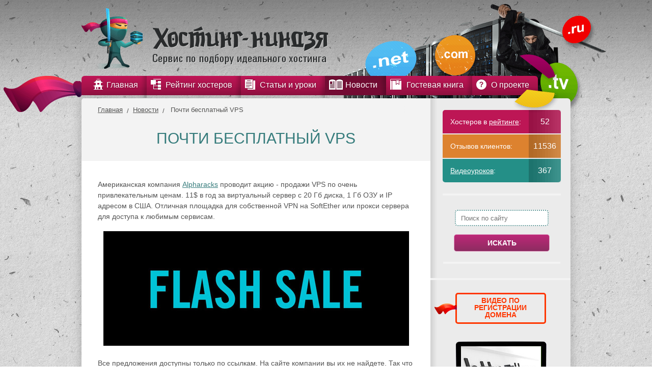

--- FILE ---
content_type: text/html; charset=UTF-8
request_url: https://hosting-ninja.ru/news/nearly-free-vps.html
body_size: 136168
content:
<!DOCTYPE html> <html xmlns="http://www.w3.org/1999/xhtml" xml:lang="ru" lang="ru"> <head> <meta charset="utf-8" /> <meta http-equiv="X-UA-Compatible" content="IE=9" /> <meta name='yandex-verification' content='44a04d1c9304e334' /> <base href="https://hosting-ninja.ru/" /> <!--[if IE]><script src="http://html5shiv.googlecode.com/svn/trunk/html5.js"></script><![endif]--> <!--[if lt IE 9]> <script src="http://ie7-js.googlecode.com/svn/version/2.1(beta4)/IE9.js"></script> <![endif]--> <title>Почти бесплатный VPS</title> <meta name="keywords" content="Рейтинг хостеров Хостинг Ниндзя" /> <meta name="description" content="11$ в год за VPS с 20 Гб диска, 1 Гб ОЗУ и IP адресом в США. Практически даром." /> <script src="/_inc/template/js/jquery.min.js"></script> <!-- <script async src="https://pagead2.googlesyndication.com/pagead/js/adsbygoogle.js?client=ca-pub-9317887618329808" crossorigin="anonymous"></script> --> <link rel="stylesheet" href="/assets/components/minifyx/cache/styles_d2136bd413.css" type="text/css" /> </head> <body id="page-2523" data-self> <div id="wrapper" > <header id="header"> <a href="/" id="logo"></a> <div id="top-menu" class="menu" > <ul class="menu"><li class="menu-item1"><a class="first" href="https://hosting-ninja.ru/" title="Главная" ><span>Главная</span></a></li> <li class="menu-item5"><a href="rating/" title="Рейтинг хостеров" ><span>Рейтинг хостеров</span></a></li> <li class="menu-item3"><a href="articles/" title="Статьи и уроки" ><span>Статьи и уроки</span></a><ul><li class="menu-item51"><a class="first" href="articles/stati-po-xostingu/" title="Статьи о хостинге" ><span>Статьи о хостинге</span></a></li> <li class="menu-item52"><a class="last" href="articles/poleznyie-videouroki/" title="Полезные видеоуроки" ><span>Полезные видеоуроки</span></a></li> </ul></li> <li class="menu-item790"><a class="active" href="news/" title="Новости" ><span>Новости</span></a><ul><li class="menu-item791"><a class="first" href="news/pervaya-mezhdunarodnaya-konferencziya-jquery-v-rossii.html" title="Первая международная конференция jQuery в России" ><span>Первая международная конференция jQuery в России</span></a></li> <li class="menu-item792"><a href="news/samoe-staroe-v-mire-pechatnoe-izdanie-planiruet-polnostyu-perejti-v-czifrovoj-format.html" title="Самое старое в мире печатное издание планирует полностью перейти в цифровой формат." ><span>Самое старое в мире печатное издание планирует полностью перейти в цифровой формат.</span></a></li> <li class="menu-item793"><a href="news/novyij-instrument-veb-dizajnera-ot-google.html" title="Новый инструмент веб-дизайнера от Google" ><span>Новый инструмент веб-дизайнера от Google</span></a></li> <li class="menu-item794"><a href="news/kompaniya-google-predstavila-reliz-web-brauzera-chrome-30.html" title="Компания Google представила релиз web-браузера Chrome 30" ><span>Компания Google представила релиз web-браузера Chrome 30</span></a></li> <li class="menu-item796"><a href="news/izobretateli-torrentov-zapustili-chat,-zashhishhennyij-ot-speczsluzhb.html" title="Изобретатели торрентов запустили чат, защищенный от спецслужб" ><span>Изобретатели торрентов запустили чат, защищенный от спецслужб</span></a></li> <li class="menu-item797"><a href="news/avariya-v-data-czentre-xostera-ispservercom.html" title="Авария в дата-центре хостера Ispserver.com" ><span>Авария в дата-центре хостера Ispserver.com</span></a></li> <li class="menu-item799"><a href="news/2-akczii-ot-activecloude.html" title="2 акции от ActiveCloud" ><span>2 акции от ActiveCloud</span></a></li> <li class="menu-item809"><a href="news/v-sostav-firefox-vklyuchena-otkryitaya-realizacziya-flash.html" title="В состав экспериментальной ветки Firefox включена открытая реализация Flash" ><span>В состав экспериментальной ветки Firefox включена открытая реализация Flash</span></a></li> <li class="menu-item810"><a href="news/predstavlen-postgresql-studio-10-novyij-otkryityij-web-interfejs-dlya-postgresql.html" title="Представлен PostgreSQL Studio 1.0 - новый открытый web-интерфейс для PostgreSQL" ><span>Представлен PostgreSQL Studio 1.0 - новый открытый web-интерфейс для PostgreSQL</span></a></li> <li class="menu-item811"><a href="news/vyipushhen-apache-openoffice-401.html" title="Выпущен Apache OpenOffice 4.0.1" ><span>Выпущен Apache OpenOffice 4.0.1</span></a></li> <li class="menu-item812"><a href="news/uyazvimost-vo-vsex-versiyax-ie-privela-k-masshtabnoj-epidemii.html" title="Уязвимость во всех версиях IE привела к масштабной эпидемии" ><span>Уязвимость во всех версиях IE привела к масштабной эпидемии</span></a></li> <li class="menu-item813"><a href="news/«yandeks»-pereshel-na-sobstvennyij-dvizhok-raspoznavaniya-rechi.html" title="«Яндекс» перешел на собственный движок распознавания речи" ><span>«Яндекс» перешел на собственный движок распознавания речи</span></a></li> <li class="menu-item814"><a href="news/«yandeks»-predstavil-internet-novogo-tipa.html" title="«Яндекс» представил интернет нового типа" ><span>«Яндекс» представил интернет нового типа</span></a></li> <li class="menu-item815"><a href="news/rusoniks-uvedomlenie-o-provedenii-texnicheskix-rabot.html" title="Русоникс: Уведомление о проведении технических работ." ><span>Русоникс: Уведомление о проведении технических работ.</span></a></li> <li class="menu-item835"><a href="news/instagram-nachnet-demonstrirovat-reklamu-polzovatelyam-v-ssha.html" title="Instagram начнет демонстрировать рекламу пользователям в США" ><span>Instagram начнет демонстрировать рекламу пользователям в США</span></a></li> <li class="menu-item836"><a href="news/novoe-reshenie-oracle-dlya-rezervnogo-kopirovaniya-obespechivaet-zashhitu-ot-poteri-dannyix.html" title="Новое решение Oracle для резервного копирования обеспечивает защиту от потери данных" ><span>Новое решение Oracle для резервного копирования обеспечивает защиту от потери данных</span></a></li> <li class="menu-item837"><a href="news/xakeryi-atakovali-sberbank,-vtb,-alfa-bank,-gazprombank-i-czentrobank-rf.html" title="Хакеры атаковали Сбербанк, ВТБ, Альфа-банк, Газпромбанк и Центробанк РФ" ><span>Хакеры атаковали Сбербанк, ВТБ, Альфа-банк, Газпромбанк и Центробанк РФ</span></a></li> <li class="menu-item838"><a href="news/proizvoditeli-displeev-predskazali-budushhee-iphone-i-ipad.html" title="Производители дисплеев предсказали будущее iPhone и iPad" ><span>Производители дисплеев предсказали будущее iPhone и iPad</span></a></li> <li class="menu-item840"><a href="news/12-oktyabrya-v-ekaterinburge-sostoitsya-festival-svobodnogo-po.html" title="12 октября в Екатеринбурге состоится фестиваль свободного ПО" ><span>12 октября в Екатеринбурге состоится фестиваль свободного ПО</span></a></li> <li class="menu-item841"><a href="news/abonentov-«megafona»-vtyanuli-v-krupnyij-eksperiment-na-transporte.html" title="Абонентов «Мегафона» втянули в крупный эксперимент на транспорте" ><span>Абонентов «Мегафона» втянули в крупный эксперимент на транспорте</span></a></li> <li class="menu-item842"><a href="news/rossijskix-zritelej-poprosyat-vklyuchit-smartfonyi-v-kino.html" title="Российских зрителей попросят включить смартфоны в кино" ><span>Российских зрителей попросят включить смартфоны в кино</span></a></li> <li class="menu-item843"><a href="news/analitiki-socialbakers-izmeryat-effektivnost-brendov-vo-«vkontakte».html" title="Аналитики Socialbakers измерят эффективность брендов во «ВКонтакте»" ><span>Аналитики Socialbakers измерят эффективность брендов во «ВКонтакте»</span></a></li> <li class="menu-item844"><a href="news/megafon-zapustil-oblachnoe-xranilishhe-megadisk.html" title="МегаФон запустил облачное хранилище МегаДиск" ><span>МегаФон запустил облачное хранилище МегаДиск</span></a></li> <li class="menu-item845"><a href="news/dvuxfaktornaya-autentifikacziya-evernote-dostupna-vsem-polzovatelyam.html" title="Двухфакторная аутентификация Evernote доступна всем пользователям" ><span>Двухфакторная аутентификация Evernote доступна всем пользователям</span></a></li> <li class="menu-item846"><a href="news/lg-zapustila-proizvodstvo-gibkix-displeev-dlya-smartfonov.html" title="LG запустила производство гибких дисплеев для смартфонов" ><span>LG запустила производство гибких дисплеев для смартфонов</span></a></li> <li class="menu-item847"><a href="news/zashhita-android-ot-opasnyix-programm-okazalas-luchshe,-chem-schitali-ranee.html" title="Защита Android от опасных программ оказалась лучше, чем считали ранее" ><span>Защита Android от опасных программ оказалась лучше, чем считали ранее</span></a></li> <li class="menu-item848"><a href="news/do-okonchaniya-texpodderzhki-windows-xp-i-office-2003-ostalos-6-mesyaczev.html" title="До окончания техподдержки Windows XP и Office 2003 осталось 6 месяцев" ><span>До окончания техподдержки Windows XP и Office 2003 осталось 6 месяцев</span></a></li> <li class="menu-item849"><a href="news/paypal-pozvolit-polzovatelyam-platit-v-magazinax-cherez-qr-kod.html" title="PayPal позволит пользователям платить в магазинах через QR-код" ><span>PayPal позволит пользователям платить в магазинах через QR-код</span></a></li> <li class="menu-item850"><a href="news/zloumyishlenniki-aktivizirovalis-posle-letnix-kanikul.html" title="Злоумышленники активизировались после летних каникул" ><span>Злоумышленники активизировались после летних каникул</span></a></li> <li class="menu-item851"><a href="news/polzovateli-«yandeksmarketa»-smogut-pokupat-tovaryi-pryamo-na-servise.html" title="Пользователи «Яндекс.Маркета» смогут покупать товары прямо на сервисе" ><span>Пользователи «Яндекс.Маркета» смогут покупать товары прямо на сервисе</span></a></li> <li class="menu-item883"><a href="news/100-zhitelej-,-posetivshix-vyistavku-itcom-mogut-stat-obladatelyami-domena-i-xostinga-besplatno.html" title="100 жителей Красноярска, посетивших выставку itCOM, могут стать обладателями домена и хостинга бесплатно." ><span>100 жителей Красноярска, посетивших выставку itCOM, могут стать обладателями домена и хостинга бесплатно.</span></a></li> <li class="menu-item884"><a href="news/veb-sajt-krupnejshego-evropejskogo-provajdera-xostinga-leaseweb-pal-pod-atakami-xakerov.html" title="Веб-сайт крупнейшего европейского провайдера хостинга LeaseWeb пал под атаками хакеров" ><span>Веб-сайт крупнейшего европейского провайдера хостинга LeaseWeb пал под атаками хакеров</span></a></li> <li class="menu-item885"><a href="news/xoster-timeweb-novoe-ios-prilozhenie-dlya-upravleniya-vds-serverami.html" title="Хостер TimeWeb: новое iOS приложение для управления VDS серверами" ><span>Хостер TimeWeb: новое iOS приложение для управления VDS серверами</span></a></li> <li class="menu-item896"><a href="news/v-2014-godu-nachnet-dejstvovat-domennaya-zona-bel-v-segmente-kirillicheskix-imen.html" title="В 2014 году начнет действовать доменная зона .бел в сегменте кириллических имен" ><span>В 2014 году начнет действовать доменная зона .бел в сегменте кириллических имен</span></a></li> <li class="menu-item897"><a href="news/xoster-eapps-moderniziroval-servis-dlya-xraneniya-rezervnyix-kopij.html" title="Хостер eApps модернизировал сервис для хранения резервных копий" ><span>Хостер eApps модернизировал сервис для хранения резервных копий</span></a></li> <li class="menu-item898"><a href="news/xosting-evrobajt-obnovil-sistemu-virtualnogo-xostinga!.html" title="Хостинг Евробайт обновил систему виртуального хостинга!" ><span>Хостинг Евробайт обновил систему виртуального хостинга!</span></a></li> <li class="menu-item899"><a href="news/domen-ru-soxranyaet-temp-nabora-obema.html" title="Домен .RU сохраняет темп набора объема" ><span>Домен .RU сохраняет темп набора объема</span></a></li> <li class="menu-item911"><a href="news/veb-server-rossijckoj-razrabotki-poluchil-10-millionov-dollarov.html" title="Веб-сервер российcкой разработки получил 10 миллионов долларов" ><span>Веб-сервер российcкой разработки получил 10 миллионов долларов</span></a></li> <li class="menu-item912"><a href="news/dlya-provajderov-xostinga-v-moskve-budet-provoditsya-konferencziya-whdlocal.html" title="Для провайдеров хостинга в Москве будет проводиться конференция WHD.Local" ><span>Для провайдеров хостинга в Москве будет проводиться конференция WHD.Local</span></a></li> <li class="menu-item922"><a href="news/v-2014-godu-nachnetsya-registracziya-domennyix-imen-v-zonax-moscow-i-moskva.html" title="В 2014 году для регистрации открываются доменные зоны .moscow и .москва" ><span>В 2014 году для регистрации открываются доменные зоны .moscow и .москва</span></a></li> <li class="menu-item923"><a href="news/rossijskij-xoster-regru-popolnil-svoj-assortiment-uslugoj-resellingovyij-xosting.html" title="Российский хостер Reg.ru пополнил свой ассортимент услугой «Реселлинговый хостинг»" ><span>Российский хостер Reg.ru пополнил свой ассортимент услугой «Реселлинговый хостинг»</span></a></li> <li class="menu-item956"><a href="news/group-of-companies-host-europe-swallowed-the-host-dfeu.html" title="Группа компаний Host Europe поглотила хостера df.eu" ><span>Группа компаний Host Europe поглотила хостера df.eu</span></a></li> <li class="menu-item957"><a href="news/free-webinar-on-1c-bitrix-corporate-portal.html" title="Бесплатный вебинар по 1С-Битрикс – корпоративный портал" ><span>Бесплатный вебинар по 1С-Битрикс – корпоративный портал</span></a></li> <li class="menu-item959"><a href="news/company-webnamesru-will-be-the-first-domain-registrar-in-cyrillic-areas-site-and-online.html" title="Компания Webnames.ru будет первым регистратором доменов в кириллических зонах .САЙТ и .ОНЛАЙН" ><span>Компания Webnames.ru будет первым регистратором доменов в кириллических зонах .САЙТ и .ОНЛАЙН</span></a></li> <li class="menu-item960"><a href="news/birthday-smartaperu-himself-gives-gifts-10-of-the-account-balance.html" title="Именинник Smartape.ru сам дарит подарки - 10% на баланс счета" ><span>Именинник Smartape.ru сам дарит подарки - 10% на баланс счета</span></a></li> <li class="menu-item961"><a href="news/the-company-kaspersky-lab-will-participate-in-the-project-of-hosting-provider-protected-sector.html" title="Компания «Лаборатория Касперского» будет участвовать в проекте создания хостинг-провайдера защищенного сектора интернета для государственных структур" ><span>Компания «Лаборатория Касперского» будет участвовать в проекте создания хостинг-провайдера защищенного сектора интернета для государственных структур</span></a></li> <li class="menu-item971"><a href="news/held-scheduled-meeting-of-the-commission-of-registrars-and-hosting-service-providers.html" title="Прошло плановое собрание Комиссии регистраторов и провайдеров услуг хостинга во время Недели российского интернета (RIW 2013)" ><span>Прошло плановое собрание Комиссии регистраторов и провайдеров услуг хостинга во время Недели российского интернета (RIW 2013)</span></a></li> <li class="menu-item972"><a href="news/registrar-regru-carrying-out-an-action-for-domain-zone-pro.html" title="Регистратор Reg.ru проводит акцию для доменов зоны .pro" ><span>Регистратор Reg.ru проводит акцию для доменов зоны .pro</span></a></li> <li class="menu-item973"><a href="news/provider-hosting-mongohq-was-successfully-attacked-by-hackers.html" title="Провайдер хостинга MongoHQ был успешно атакован злоумышленниками" ><span>Провайдер хостинга MongoHQ был успешно атакован злоумышленниками</span></a></li> <li class="menu-item974"><a href="news/icann-seeks-to-escape-the-excessive-care-of-the-us.html" title="ICANN стремится выйти из-под чрезмерной опеки США" ><span>ICANN стремится выйти из-под чрезмерной опеки США</span></a></li> <li class="menu-item975"><a href="news/started-priority-registration-of-domain-names-in-зонеукр.html" title="Началась приоритетная регистрация имен доменов в зоне.УКР" ><span>Началась приоритетная регистрация имен доменов в зоне.УКР</span></a></li> <li class="menu-item976"><a href="news/data-center«technopark-mordovia»-has-become-the-first-russian-holder-of-the-certificate-tier-4.html" title="Дата-центр «Технопарк-Мордовия» стал первым в России обладателем сертификата TIER 4" ><span>Дата-центр «Технопарк-Мордовия» стал первым в России обладателем сертификата TIER 4</span></a></li> <li class="menu-item977"><a href="news/analytical-world-picture-websites-on-1-november.html" title="Аналитическая всемирная картина веб-сайтов на 1 ноября" ><span>Аналитическая всемирная картина веб-сайтов на 1 ноября</span></a></li> <li class="menu-item978"><a href="news/belarusian-hosting-provider-«экстмедиа»-conducts-an-interesting-promotion.html" title="Белорусский провайдер хостинга «Экстмедиа» проводит интересную акцию" ><span>Белорусский провайдер хостинга «Экстмедиа» проводит интересную акцию</span></a></li> <li class="menu-item979"><a href="news/new-domain-zones-transform-the-image-of-the-internet.html" title="Новые доменные зоны изменят облик Интернета" ><span>Новые доменные зоны изменят облик Интернета</span></a></li> <li class="menu-item989"><a href="news/new-version-of-the-popular-cms-joomla-available-for-download.html" title="Новая версия популярной CMS Joomla доступна для скачивания" ><span>Новая версия популярной CMS Joomla доступна для скачивания</span></a></li> <li class="menu-item990"><a href="news/web-hosting-godaddy-conducts-promotion-for-the-reservation-of-the-domain-name-in-new-areas.html" title="Хостер GoDaddy проводит акцию по резервированию имен доменов в новых зонах" ><span>Хостер GoDaddy проводит акцию по резервированию имен доменов в новых зонах</span></a></li> <li class="menu-item991"><a href="news/the-moscow-arbitration-court-will-investigate-the-claims-of-the-company-regru-to-the-registrar.html" title="Арбитражный суд города Москвы будет разбираться в претензиях компании Reg.ru к регистратору Ru-Center по поводу недобросовестной конкуренции" ><span>Арбитражный суд города Москвы будет разбираться в претензиях компании Reg.ru к регистратору Ru-Center по поводу недобросовестной конкуренции</span></a></li> <li class="menu-item992"><a href="news/the-best-implementations-of-cloud-business-in-russia-recognized-by-the-decision-of-the-activecloud.html" title="Лучшими внедрениями облачных технологий в сфере бизнеса в России признаны решения от компании ActiveCloud" ><span>Лучшими внедрениями облачных технологий в сфере бизнеса в России признаны решения от компании ActiveCloud</span></a></li> <li class="menu-item993"><a href="news/yahoo!announced-the-sale-of-domains-that-were-not-needed.html" title="Компания Yahoo! объявила о распродаже доменов, которые оказались ей не нужны" ><span>Компания Yahoo! объявила о распродаже доменов, которые оказались ей не нужны</span></a></li> <li class="menu-item996"><a href="news/the-second-city-with-a-private-domain-of-the-second-level-is-london.html" title="Вторым городом с собственным доменом второго уровня станет Лондон" ><span>Вторым городом с собственным доменом второго уровня станет Лондон</span></a></li> <li class="menu-item997"><a href="news/the-conference-internet-business-conference-russia-2013.html" title="Конференция Internet Business Conference Russia 2013" ><span>Конференция Internet Business Conference Russia 2013</span></a></li> <li class="menu-item998"><a href="news/hoster-freehostcomua-became-the-host-sites-clients-on-ssd-drives.html" title="Хостер Freehost.com.ua стал размещать сайты клиентов на SSD дисках" ><span>Хостер Freehost.com.ua стал размещать сайты клиентов на SSD дисках</span></a></li> <li class="menu-item999"><a href="news/in-moscow-announced-the-best-web-projects-in-russian-sector-of-internet.html" title="В Москве объявлены лучшие веб-проекты в российском секторе Интернет" ><span>В Москве объявлены лучшие веб-проекты в российском секторе Интернет</span></a></li> <li class="menu-item1000"><a href="news/data-center-launched-an-air-cooling-system-on-the-basis-of-the-company-schneider-electric.html" title="В центре обработки данных «ТрансИнфо» запущена система охлаждения воздуха на основе решений компании Schneider Electric" ><span>В центре обработки данных «ТрансИнфо» запущена система охлаждения воздуха на основе решений компании Schneider Electric</span></a></li> <li class="menu-item1016"><a href="news/the-volume-of-services-provided-datacenters-russia-grows-with-acceleration.html" title="Объем услуг, предоставляемых ЦОДами России, растет с ускорением" ><span>Объем услуг, предоставляемых ЦОДами России, растет с ускорением</span></a></li> <li class="menu-item1032"><a href="news/the-site-of-the-school-№50-of-the-city-of-murmansk-award-of-the-contest-a-positive-content-2013».html" title="Сайт школы №50 города Мурманска отмечен наградой конкурса «Позитивный контент 2013»" ><span>Сайт школы №50 города Мурманска отмечен наградой конкурса «Позитивный контент 2013»</span></a></li> <li class="menu-item1033"><a href="news/the-service«yandex-mail»-starts-encrypting-mail-correspondence.html" title="Сервис «Яндекс.Почта» начинает шифровать почтовую переписку" ><span>Сервис «Яндекс.Почта» начинает шифровать почтовую переписку</span></a></li> <li class="menu-item1034"><a href="news/prosecutors-office-of-stavropol-requires-termination-of-activity-of-38-sites-that-sell-dissertations.html" title="Прокуратура Ставропольского края требует прекращения деятельности 38 сайтов, которые торгуют диссертациями" ><span>Прокуратура Ставропольского края требует прекращения деятельности 38 сайтов, которые торгуют диссертациями</span></a></li> <li class="menu-item1037"><a href="news/ru-center-has-opened-an-official-representative-office-in-france.html" title="RU-Center открыл официальное представительство во Франции" ><span>RU-Center открыл официальное представительство во Франции</span></a></li> <li class="menu-item1038"><a href="news/starts-on-4-th-stage-of-the-priority-registration-of-domains-in-zone-ukr.html" title="Начинается 4-й этап приоритетной регистрации доменов в зоне .УКР" ><span>Начинается 4-й этап приоритетной регистрации доменов в зоне .УКР</span></a></li> <li class="menu-item1039"><a href="news/regru-started-accepting-applications-for-pre-registration-of-domain-names-in-the-new-areas-638.html" title="Reg.ru начал прием заявок на предварительную регистрацию имен доменов в новых 638 зонах" ><span>Reg.ru начал прием заявок на предварительную регистрацию имен доменов в новых 638 зонах</span></a></li> <li class="menu-item1040"><a href="news/changes-in-the-hosting-control-panel-beget.html" title="Изменения в панели управления хостингом Beget" ><span>Изменения в панели управления хостингом Beget</span></a></li> <li class="menu-item1041"><a href="news/new-tools-for-creating-websites-from-a-hoster-sprinthost.html" title="Новый сервис для создания сайтов от хостера Sprinthost" ><span>Новый сервис для создания сайтов от хостера Sprinthost</span></a></li> <li class="menu-item1043"><a href="news/hosting-fozzy-launched-a-new-platform-in-the-data-center-in-india.html" title="Хостинг Fozzy запустил новую площадку в дата-центре в Индии" ><span>Хостинг Fozzy запустил новую площадку в дата-центре в Индии</span></a></li> <li class="menu-item1044"><a href="news/in-the-zone-com-come-to-the-end-of-the-4-character-domain-names.html" title="В зоне .COM подошли к концу 4-х символьные имена доменов" ><span>В зоне .COM подошли к концу 4-х символьные имена доменов</span></a></li> <li class="menu-item1045"><a href="news/cellular-operators-are-placing-their-orders-on-the-market-of-hosting-services.html" title="Сотовые операторы выдвигают свои боевые порядки на рынок услуг хостинга" ><span>Сотовые операторы выдвигают свои боевые порядки на рынок услуг хостинга</span></a></li> <li class="menu-item1046"><a href="news/ru-center-intends-to-obtain-accreditation-as-a-registrar-for-the-zone.html" title="Компания RU-CENTER намеревается получить аккредитацию в качестве регистратора для зоны .ДЕТИ" ><span>Компания RU-CENTER намеревается получить аккредитацию в качестве регистратора для зоны .ДЕТИ</span></a></li> <li class="menu-item1047"><a href="news/for-someone-13th-and-for-the-best-friday!.html" title="Для кого-то -13-е, а для лучших – пятница!" ><span>Для кого-то -13-е, а для лучших – пятница!</span></a></li> <li class="menu-item1048"><a href="news/christmas-gifts-from-a-hoster-gino.html" title="Новогодние подарки от хостера Джино" ><span>Новогодние подарки от хостера Джино</span></a></li> <li class="menu-item1050"><a href="news/cyrillic-area-internet-network-will-expand-in-2014.html" title="Кириллическая зона сети Интернет расширится в 2014 году" ><span>Кириллическая зона сети Интернет расширится в 2014 году</span></a></li> <li class="menu-item1070"><a href="news/hoster-ihcru-is-the-new-year-tariff-vps-2014.html" title="Хостер IHC.RU представляет новогодний тариф VPS-2014" ><span>Хостер IHC.RU представляет новогодний тариф VPS-2014</span></a></li> <li class="menu-item1072"><a href="news/new-year-gift-from-a-hoster-kubezru.html" title="Новогодний подарок от хостера Kubez.ru" ><span>Новогодний подарок от хостера Kubez.ru</span></a></li> <li class="menu-item1073"><a href="news/raec-plans-to-active-counteraction-pirate-broadcasts-of-the-olympics-in-sochi-2014.html" title="РАЭК планирует активные противодействия пиратским трансляциям олимпиады Сочи-2014" ><span>РАЭК планирует активные противодействия пиратским трансляциям олимпиады Сочи-2014</span></a></li> <li class="menu-item1074"><a href="news/роскомандзор-started-producing-black-marks-on-your-list.html" title="Роскомандзор начал выдавать черные метки по своему списку" ><span>Роскомандзор начал выдавать черные метки по своему списку</span></a></li> <li class="menu-item1076"><a href="news/gifts-hoster-begetru-for-the-new-year-2014.html" title="Подарки хостера Beget.ru к Новому году 2014" ><span>Подарки хостера Beget.ru к Новому году 2014</span></a></li> <li class="menu-item1077"><a href="news/registrar-regru-begins-to-act-as-a-broker-on-the-secondary-domain-name-market.html" title="Регистратор REG.RU начинает действовать в качестве брокера на вторичном рынке доменных имен" ><span>Регистратор REG.RU начинает действовать в качестве брокера на вторичном рынке доменных имен</span></a></li> <li class="menu-item1088"><a href="news/the-schedule-of-work-of-services-of-the-host-relevate-for-the-holidays.html" title="График работы служб хостера Relevate на Новогодние праздники" ><span>График работы служб хостера Relevate на Новогодние праздники</span></a></li> <li class="menu-item1089"><a href="news/hoster-ipipe-put-their-clients-gifts-under-the-christmas-tree.html" title="Хостер iPipe положил свои подарки клиентам под Новогоднюю ёлочку" ><span>Хостер iPipe положил свои подарки клиентам под Новогоднюю ёлочку</span></a></li> <li class="menu-item1090"><a href="news/hosting-logolru-congratulates-all-with-coming-new-year-and-submit-the-schedule-of-work-on-holidays.html" title="Хостинг Logol.ru поздравляет всех с наступающим Новым годом и представляет свой график работы на праздники" ><span>Хостинг Logol.ru поздравляет всех с наступающим Новым годом и представляет свой график работы на праздники</span></a></li> <li class="menu-item1091"><a href="news/in-2014-will-begin-registration-of-domain-names-in-cyrillic-zone-rus.html" title="В 2014 году начнется регистрация доменных имен в кириллической зоне .РУС" ><span>В 2014 году начнется регистрация доменных имен в кириллической зоне .РУС</span></a></li> <li class="menu-item1092"><a href="news/the-president-approved-the-law-on-the-procedure-for-quick-lock-sites-without-trial.html" title="Президент утвердил закон о процедуре быстрой блокировки сайтов без суда" ><span>Президент утвердил закон о процедуре быстрой блокировки сайтов без суда</span></a></li> <li class="menu-item1093"><a href="news/domain-zone-ukr-will-be-available-for-all-comers.html" title="Доменная зона .УКР будет доступна для всех желающих" ><span>Доменная зона .УКР будет доступна для всех желающих</span></a></li> <li class="menu-item1094"><a href="news/analysts-evaluated-the-development-of-the-internet-for-2013.html" title="Аналитики оценили развитие Интернет за 2013 год" ><span>Аналитики оценили развитие Интернет за 2013 год</span></a></li> <li class="menu-item1095"><a href="news/christmas-gift-domain-zone-ru-and-rf-90-rubles.html" title="Рождественский подарок: домен в зонах .RU и .РФ по 90 рублей" ><span>Рождественский подарок: домен в зонах .RU и .РФ по 90 рублей</span></a></li> <li class="menu-item1096"><a href="news/the-government-made-a-plan-of-activities-in-the-information-technologies-for-2014.html" title="Правительство России составило план законотворческой деятельности в сфере информационных технологий на 2014 год" ><span>Правительство России составило план законотворческой деятельности в сфере информационных технологий на 2014 год</span></a></li> <li class="menu-item1097"><a href="news/the-prosecutors-office-of-the-city-of-petersburg-received-the-decision-to-block-sites-bdsm.html" title="Прокуратура города Санкт-Петербург получила решение суда для блокирования сайтов садистов-живодеров" ><span>Прокуратура города Санкт-Петербург получила решение суда для блокирования сайтов садистов-живодеров</span></a></li> <li class="menu-item1099"><a href="news/firms-derive-information-resources-from-servers-hosting-providers-america.html" title="Фирмы выводят информационные ресурсы с серверов хостинг-провайдеров Америки" ><span>Фирмы выводят информационные ресурсы с серверов хостинг-провайдеров Америки</span></a></li> <li class="menu-item1100"><a href="news/hoster-regru-offers-to-its-clients-free-site-builder.html" title="Хостер Reg.ru предлагает своим клиентам бесплатно воспользоваться конструктором сайтов" ><span>Хостер Reg.ru предлагает своим клиентам бесплатно воспользоваться конструктором сайтов</span></a></li> <li class="menu-item1101"><a href="news/start-is-given-to-the-registration-of-domains-in-cyrillic-areas-site-and-online.html" title="Дан старт регистрации доменов в кириллических зонах .сайт и .онлайн" ><span>Дан старт регистрации доменов в кириллических зонах .сайт и .онлайн</span></a></li> <li class="menu-item1102"><a href="news/webinar-on-the-principles-of-development-projects-sites-and-web-applications.html" title="Вебинар о принципах разработки проектов сайтов и веб-приложений" ><span>Вебинар о принципах разработки проектов сайтов и веб-приложений</span></a></li> <li class="menu-item1103"><a href="news/soon,the-law-will-have-6-months-to-store-data-about-its-users.html" title="Скоро по закону придется 6 месяцев хранить данные о пользователях своего сайта" ><span>Скоро по закону придется 6 месяцев хранить данные о пользователях своего сайта</span></a></li> <li class="menu-item1104"><a href="news/good-news-from-hosting-relevateru.html" title="Хорошие новости от хостинга Relevate.ru" ><span>Хорошие новости от хостинга Relevate.ru</span></a></li> <li class="menu-item1106"><a href="news/for-commercial-projects-were-less-likely-to-use-the-domain-names-in-national-zones.html" title="Для коммерческих проектов стали реже использовать доменные имена в национальных зонах" ><span>Для коммерческих проектов стали реже использовать доменные имена в национальных зонах</span></a></li> <li class="menu-item1116"><a href="news/hosting-provider-regru-for-their-clients-connected-al-service-for-the-neutralization-of-attacks.html" title="Провайдер хостинга Reg.ru для своих клиентов подключил специализированный сервис для нейтрализации DDoS-атак" ><span>Провайдер хостинга Reg.ru для своих клиентов подключил специализированный сервис для нейтрализации DDoS-атак</span></a></li> <li class="menu-item1117"><a href="news/opening-of-zone-ukr-for-the-free-registration-of-domain-names-postponed-by-one-month.html" title="Открытие зоны .УКР для свободной регистрации доменных имен перенесли на один месяц" ><span>Открытие зоны .УКР для свободной регистрации доменных имен перенесли на один месяц</span></a></li> <li class="menu-item1119"><a href="news/fighting-malicious-sites-their-funds-unite-en-center-and-kaspersky-laboratory».html" title="Для борьбы с вредоносными сайтами свои средства объединяют RU-CENTER и «Лаборатория Касперского»" ><span>Для борьбы с вредоносными сайтами свои средства объединяют RU-CENTER и «Лаборатория Касперского»</span></a></li> <li class="menu-item1120"><a href="news/anti-virus-will-block-access-to-sites-with-the«pirate»-content.html" title="Антивирус будет перекрывать доступ к сайтам с «пиратским» контентом" ><span>Антивирус будет перекрывать доступ к сайтам с «пиратским» контентом</span></a></li> <li class="menu-item1121"><a href="news/7-new-domain-zones-opened-for-registration.html" title="7 новых доменных зон открылись для регистрации" ><span>7 новых доменных зон открылись для регистрации</span></a></li> <li class="menu-item1146"><a href="news/122-new-domain-zone-are-already-available-for-the-open-registration-of-domain-names.html" title="122 новых доменных зоны скоро станут доступны для открытой регистрации доменных имен" ><span>122 новых доменных зоны скоро станут доступны для открытой регистрации доменных имен</span></a></li> <li class="menu-item1147"><a href="news/olympic-marathon-discount-hosting-ahava.html" title="Олимпийский марафон скидок хостинга Агава" ><span>Олимпийский марафон скидок хостинга Агава</span></a></li> <li class="menu-item1149"><a href="news/in-2015-it-is-planned-to-put-into-operation-аутернет-free-alternative-to-internet.html" title="В 2015 году планируется ввести в строй Аутернет – бесплатную альтернативу Интернет" ><span>В 2015 году планируется ввести в строй Аутернет – бесплатную альтернативу Интернет</span></a></li> <li class="menu-item1150"><a href="news/russian-segment-of-the-internet-in-5-times-целомудреннее-the-rest-of-the-world-network.html" title="Российский сегмент Интернета в 5 раз целомудреннее остальной части всемирной сети" ><span>Российский сегмент Интернета в 5 раз целомудреннее остальной части всемирной сети</span></a></li> <li class="menu-item1151"><a href="news/russia-has-seen-the-first-fact-of-termination-of-domain-delegation-by-a-court-decision-for-pirat.html" title="В России отмечен первый факт прекращения делегирования домена по решению суда за пиратский контент" ><span>В России отмечен первый факт прекращения делегирования домена по решению суда за пиратский контент</span></a></li> <li class="menu-item1152"><a href="news/35-of-the-domain-names-from-the-zone-ru-used-on-websites-hosted-in-other-countries.html" title="35% доменных имен из зоны .RU используется на сайтах, размещенных в других странах" ><span>35% доменных имен из зоны .RU используется на сайтах, размещенных в других странах</span></a></li> <li class="menu-item1153"><a href="news/technological-structure-of-ready-domains-in-zones-moscow-and-moscow.html" title="Технологическая структура готова к работе доменов в зонах .MOSCOW и .МОСКВА" ><span>Технологическая структура готова к работе доменов в зонах .MOSCOW и .МОСКВА</span></a></li> <li class="menu-item1155"><a href="news/the-law-directed-against-the-pirates-contribute.html" title="Закон, направленный против пиратов, способствует росту популярности легальных сайтов с видео контентом" ><span>Закон, направленный против пиратов, способствует росту популярности легальных сайтов с видео контентом</span></a></li> <li class="menu-item1156"><a href="news/registrar-regru-achieved-over-80-growth-for-the-domain-rf-zone.html" title="Регистратор Reg.ru добился более 80% роста для доменной зоны .РФ" ><span>Регистратор Reg.ru добился более 80% роста для доменной зоны .РФ</span></a></li> <li class="menu-item1158"><a href="news/facebook-is-closing-its-postal-service.html" title="Facebook закрывает свой почтовый сервис" ><span>Facebook закрывает свой почтовый сервис</span></a></li> <li class="menu-item1159"><a href="news/the-number-of-domains-in-the-zone-ru-can-overcome-the-threshold-of-5-million-in-2014.html" title="Количество доменов в зоне .RU может преодолеть планку в 5 миллионов в 2014 году" ><span>Количество доменов в зоне .RU может преодолеть планку в 5 миллионов в 2014 году</span></a></li> <li class="menu-item1160"><a href="news/hoster-hostlandru-transfers-its-equipment-to-a-new-technical-platform.html" title="Хостер Hostland.ru переносит свое оборудование на новую техническую площадку" ><span>Хостер Hostland.ru переносит свое оборудование на новую техническую площадку</span></a></li> <li class="menu-item1161"><a href="news/state-institutions-of-russia-will-be-forbidden-to-use-public-e-mail-services-and-foreign-hosts.html" title="Государственным учреждениям России будет запрещено использовать общедоступные почтовые сервисы и иностранных хостеров для размещения своих сайтов" ><span>Государственным учреждениям России будет запрещено использовать общедоступные почтовые сервисы и иностранных хостеров для размещения своих сайтов</span></a></li> <li class="menu-item1162"><a href="news/for-russian-schools-will-be-organized-a-free-hosting.html" title="Для российских школ будет организован бесплатный хостинг" ><span>Для российских школ будет организован бесплатный хостинг</span></a></li> <li class="menu-item1172"><a href="news/empire-search-strikes-back.html" title="Империя поиска наносит ответный удар" ><span>Империя поиска наносит ответный удар</span></a></li> <li class="menu-item1173"><a href="news/in-2015-will-end-us-power-over-the-structure-of-the-internet.html" title="В 2015 году закончится власть США над структурой Интернет" ><span>В 2015 году закончится власть США над структурой Интернет</span></a></li> <li class="menu-item1174"><a href="news/roskomnadzor-says-those-who-got-in-the-black-list-change-ip-will-not-help.html" title="Роскомнадзор заявляет: тем, кто попал в черный список, смена IP не поможет" ><span>Роскомнадзор заявляет: тем, кто попал в черный список, смена IP не поможет</span></a></li> <li class="menu-item1176"><a href="news/ru-center-has-expanded-its-zone-of-influence-of-the-new-office-in-st-petersburg.html" title="Компания RU-CENTER расширила зону своего влияния открытием офиса в Санкт-Петербурге" ><span>Компания RU-CENTER расширила зону своего влияния открытием офиса в Санкт-Петербурге</span></a></li> <li class="menu-item1177"><a href="news/organization-of-trademark-holders-concerned-by-the-rapid-growth-in-the-number-of-domain-zones.html" title="Организация правообладателей торговых марок обеспокоена стремительным ростом количества доменных зон" ><span>Организация правообладателей торговых марок обеспокоена стремительным ростом количества доменных зон</span></a></li> <li class="menu-item1178"><a href="news/hosting-eskhosting-introduces-the-new-tariff-plan-«e-commerce»-for-organization-of-internet-store.html" title="Хостинг Eskhosting вводит новый тариф «E-commerce» для организации интернет-магазина" ><span>Хостинг Eskhosting вводит новый тариф «E-commerce» для организации интернет-магазина</span></a></li> <li class="menu-item1194"><a href="news/mail-gmail-will-now-only-work-over-https.html" title="Почта Gmail теперь будет работать только по протоколу HTTPS" ><span>Почта Gmail теперь будет работать только по протоколу HTTPS</span></a></li> <li class="menu-item1195"><a href="news/open-preliminary-registration-of-domain-names-in-cyrillic-areas-onlayn-and-sit.html" title="Открыта предварительная регистрация доменных имен в кириллических зонах .ОНЛАЙН и .САЙТ" ><span>Открыта предварительная регистрация доменных имен в кириллических зонах .ОНЛАЙН и .САЙТ</span></a></li> <li class="menu-item1196"><a href="news/the-supreme-court-upheld-the-charges-ru-center-fraud-domain-rf-zone.html" title="Высшая судебная инстанция оставила в силе обвинения RU-CENTER в махинациях с доменной зоной .РФ" ><span>Высшая судебная инстанция оставила в силе обвинения RU-CENTER в махинациях с доменной зоной .РФ</span></a></li> <li class="menu-item1198"><a href="news/the-register-of-sites-with-illegal-information-becomes-available-hosters.html" title="Реестр сайтов с противоправной информацией станет доступен хостерам, регистраторам и поисковым системам" ><span>Реестр сайтов с противоправной информацией станет доступен хостерам, регистраторам и поисковым системам</span></a></li> <li class="menu-item1199"><a href="news/annual-conference-of-developers-of-web-projects-of-russian-internet-technologies».html" title="Ежегодная конференция разработчиков веб-проектов «Российские интернет-технологии»" ><span>Ежегодная конференция разработчиков веб-проектов «Российские интернет-технологии»</span></a></li> <li class="menu-item1201"><a href="news/change-rules-for-actions-of-the-registrar-of-the-domain-zone-ua.html" title="Изменяются правила для действий регистраторов в доменной зоне .UA" ><span>Изменяются правила для действий регистраторов в доменной зоне .UA</span></a></li> <li class="menu-item1202"><a href="news/yandex-modifies-its-postal-service-to-reduce-obsessive-mailings.html" title="Яндекс модифицирует свой почтовый сервис для сокращения навязчивых рассылок" ><span>Яндекс модифицирует свой почтовый сервис для сокращения навязчивых рассылок</span></a></li> <li class="menu-item1203"><a href="news/hoster-regru-introduces-the-personification-of-the-technical-support-staff.html" title="Хостер Reg.ru вводит персонификацию сотрудников технической поддержки" ><span>Хостер Reg.ru вводит персонификацию сотрудников технической поддержки</span></a></li> <li class="menu-item1204"><a href="news/hoster-rusonyx-offers-a-ready-solution-for-online-stores.html" title="Хостер Rusonyx предлагает готовые решения для интернет-магазинов" ><span>Хостер Rusonyx предлагает готовые решения для интернет-магазинов</span></a></li> <li class="menu-item1216"><a href="news/hoster-link-hostnet-warned-about-the-increase-of-prices-for-ukrainian-domains.html" title="Хостер Link-Host.net предупредил о повышении цен на украинские домены" ><span>Хостер Link-Host.net предупредил о повышении цен на украинские домены</span></a></li> <li class="menu-item1217"><a href="news/ru-center-has-started-receiving-applications-for-the-registration-of-domains.html" title="RU-CENTER начал прием заявок на регистрацию доменов в зоне .ДЕТИ" ><span>RU-CENTER начал прием заявок на регистрацию доменов в зоне .ДЕТИ</span></a></li> <li class="menu-item1218"><a href="news/hosting-mainhostcomua-offers-new-tariff-plans-for-its-services.html" title="Хостинг Mainhost.com.ua предлагает новые тарифные планы на свои услуги" ><span>Хостинг Mainhost.com.ua предлагает новые тарифные планы на свои услуги</span></a></li> <li class="menu-item1235"><a href="news/regru-started-to-accept-pre-applications-for-the-registration-of-domain-names-in-the-new.html" title="REG.RU начал прием предварительных заявок на регистрацию имен доменов в новых зонах .ZONE, .BARGAINS, .CHEAP, .AGENCY, BOUTIQUE" ><span>REG.RU начал прием предварительных заявок на регистрацию имен доменов в новых зонах .ZONE, .BARGAINS, .CHEAP, .AGENCY, BOUTIQUE</span></a></li> <li class="menu-item1236"><a href="news/roskomnadzor-longs-to-lasso-the-unbroken-mustangs-blogosphere-runet.html" title="Роскомнадзор жаждет заарканить необъезженных мустангов блогосферы Рунета" ><span>Роскомнадзор жаждет заарканить необъезженных мустангов блогосферы Рунета</span></a></li> <li class="menu-item1237"><a href="news/the-moscow-city-court-forces-the-host-to-monitor-the-observance-of-the-copyright.html" title="Московский городской суд принуждает хостера следить за соблюдением авторских прав" ><span>Московский городской суд принуждает хостера следить за соблюдением авторских прав</span></a></li> <li class="menu-item1238"><a href="news/the-zone-of-the-russian-federation-celebrates-fourth-anniversary.html" title="Зона .РФ отмечает четвертую годовщину" ><span>Зона .РФ отмечает четвертую годовщину</span></a></li> <li class="menu-item1248"><a href="news/raiders-master-of-cyberspace.html" title="Рейдеры осваивают киберпространство" ><span>Рейдеры осваивают киберпространство</span></a></li> <li class="menu-item1249"><a href="news/the-ministry-of-communications-reduces-the-pressure-on-hosting-providers.html" title="Минкомсвязи ослабляет напор на провайдеров хостинга" ><span>Минкомсвязи ослабляет напор на провайдеров хостинга</span></a></li> <li class="menu-item1250"><a href="news/the-foundation-for-internet-development-is-concerned-about-situation-with-illegal-actions-in-zone-su.html" title="Фонд Развития Интернет обеспокоен ситуацией с противоправными действиями в доменной зоне .SU" ><span>Фонд Развития Интернет обеспокоен ситуацией с противоправными действиями в доменной зоне .SU</span></a></li> <li class="menu-item1256"><a href="news/maidan-maidan,and-workshop-schedule.html" title="Майдан майданом, а семинар по расписанию" ><span>Майдан майданом, а семинар по расписанию</span></a></li> <li class="menu-item1257"><a href="news/the-satellite-is-a-new-russian-alternative-to-google.html" title="Спутник – новая российская альтернатива Яндекс и Google" ><span>Спутник – новая российская альтернатива Яндекс и Google</span></a></li> <li class="menu-item1258"><a href="news/hosting-kubez-introduced-a-new-tariff-plan-specifically-for-the-project-on-cms-wordpress.html" title="Хостинг KUBEZ ввел новый тарифный план специально для проектов на CMS WordPress" ><span>Хостинг KUBEZ ввел новый тарифный план специально для проектов на CMS WordPress</span></a></li> <li class="menu-item1307"><a href="news/over-areas-org-and-com-hung-the-sword-russian-justice.html" title="Над зонами .ОРГ и .КОМ повис меч российского правосудия" ><span>Над зонами .ОРГ и .КОМ повис меч российского правосудия</span></a></li> <li class="menu-item1308"><a href="news/hosting-beget-offer-cloud-storage-for-backups-of-any-project.html" title="Хостинг Beget предлагает облачное хранилище для резервных копий любых проектов" ><span>Хостинг Beget предлагает облачное хранилище для резервных копий любых проектов</span></a></li> <li class="menu-item1309"><a href="news/in-september-2014-ebay-officially-opens-for-trading-operations-in-russia.html" title="В сентябре 2014 года EBAY официально откроется для торговых операций в России" ><span>В сентябре 2014 года EBAY официально откроется для торговых операций в России</span></a></li> <li class="menu-item1310"><a href="news/google-is-preparing-to-capture-new-markets.html" title="Google готовится к захвату новых рынков" ><span>Google готовится к захвату новых рынков</span></a></li> <li class="menu-item1312"><a href="news/google-will-offer-to-delete-personal-data-from-the-search-results.html" title="Google начнет предлагать удалить личные данные из поисковой выдачи" ><span>Google начнет предлагать удалить личные данные из поисковой выдачи</span></a></li> <li class="menu-item1314"><a href="news/web-hosting-godaddy-closer-to-russian-customers.html" title="Хостер GoDaddy стал ближе к российским клиентам" ><span>Хостер GoDaddy стал ближе к российским клиентам</span></a></li> <li class="menu-item1316"><a href="news/postal-service-google-starts-supporting-names-in-local-scripts.html" title="Почтовый сервис Google начинает поддержку имен на национальных алфавитах" ><span>Почтовый сервис Google начинает поддержку имен на национальных алфавитах</span></a></li> <li class="menu-item1317"><a href="news/yandex-has-opened-the-possibility-to-transfer-money-between-accounts-plastic-cards.html" title="«Яндекс.Деньги» открыл возможность переводить деньги между счетами пластиковых карт" ><span>«Яндекс.Деньги» открыл возможность переводить деньги между счетами пластиковых карт</span></a></li> <li class="menu-item1318"><a href="news/more-than-68-million-russians-actively-use-the-internet-for-shopping.html" title="Более 68 миллионов россиян активно пользуются Интернетом для покупок" ><span>Более 68 миллионов россиян активно пользуются Интернетом для покупок</span></a></li> <li class="menu-item1319"><a href="news/roskomnadzor-has-started-to-block-sites-that-contain-personal-data-of-the-citizens-of-russia.html" title="Роскомнадзор начал блокировать сайты, которые содержат персональные данные граждан России" ><span>Роскомнадзор начал блокировать сайты, которые содержат персональные данные граждан России</span></a></li> <li class="menu-item1320"><a href="news/hoster-spaceweb-moved-their-equipment-on-the-new-technological-platform.html" title="Хостер Spaceweb перенес свое оборудование на новую технологическую площадку" ><span>Хостер Spaceweb перенес свое оборудование на новую технологическую площадку</span></a></li> <li class="menu-item1321"><a href="news/hoster-of-machost-offers-a-new-tariff-for-those-who-want-to-quickly-get-more-opportunities.html" title="Хостер Макхост предлагает новый тариф для желающих быстро и просто получить больше возможностей" ><span>Хостер Макхост предлагает новый тариф для желающих быстро и просто получить больше возможностей</span></a></li> <li class="menu-item1331"><a href="news/foreign-it-companies-are-beginning-to-solve-the-task-of-organizing-their-data-centers-in-russia.html" title="Зарубежные ИТ компании начинают решать задачу организации своих дата-центров на территории России" ><span>Зарубежные ИТ компании начинают решать задачу организации своих дата-центров на территории России</span></a></li> <li class="menu-item1332"><a href="news/manual-facebook-is-trying-to-determine-the-legal-space-in-russia.html" title="Руководство Facebook старается определить правовое пространство на территории России" ><span>Руководство Facebook старается определить правовое пространство на территории России</span></a></li> <li class="menu-item1333"><a href="news/hoster-hosterkz-changed-tariff-plans.html" title="Хостер Hoster.kz изменил тарифные планы" ><span>Хостер Hoster.kz изменил тарифные планы</span></a></li> <li class="menu-item1334"><a href="news/yandexmoney-offer-an-easy-way-to-make-online-payments.html" title="Яндекс.Деньги предлагают простой способ для принятия платежей в интернете" ><span>Яндекс.Деньги предлагают простой способ для принятия платежей в интернете</span></a></li> <li class="menu-item1335"><a href="news/hosting-telesystems-offer-affordable-vps-and-vds.html" title="Хостинговые телесистемы предлагают доступные VPS и VDS" ><span>Хостинговые телесистемы предлагают доступные VPS и VDS</span></a></li> <li class="menu-item1336"><a href="news/hosting-ninja-appeared-in-twitter-and-vk.html" title="Хостинг Нинзя вышел в Twitter и ВК" ><span>Хостинг Нинзя вышел в Twitter и ВК</span></a></li> <li class="menu-item1346"><a href="news/in-large-companies-there-is-a-new-fashion-trend-own-domain-zone.html" title="У крупных компаний появился новый модный тренд - собственная доменная зона" ><span>У крупных компаний появился новый модный тренд - собственная доменная зона</span></a></li> <li class="menu-item1347"><a href="news/dinner-is-a-new-cloud-service-projects-on-wordpress.html" title="«Джино.Спектр» - новый облачный сервис для проектов на Wordpress" ><span>«Джино.Спектр» - новый облачный сервис для проектов на Wordpress</span></a></li> <li class="menu-item1348"><a href="news/in-moscow-will-host-the-second-conference-on-wordpress-in-russia.html" title="В Москве пройдет вторая конференция по Wordpress в России" ><span>В Москве пройдет вторая конференция по Wordpress в России</span></a></li> <li class="menu-item1351"><a href="news/affiliate-program-hostiqcomua-20-per-customer.html" title="Партнерская программа HOSTiQ.com.ua - $20 за клиента" ><span>Партнерская программа HOSTiQ.com.ua - $20 за клиента</span></a></li> <li class="menu-item1354"><a href="news/in-the-rating-data-published-hosting-hostcabru.html" title="В рейтинге опубликованы данные по хостингу Hostcab.ru" ><span>В рейтинге опубликованы данные по хостингу Hostcab.ru</span></a></li> <li class="menu-item1355"><a href="news/in-the-rating-data-published-hosting-ru-center.html" title="В рейтинге опубликованы данные по хостингу RU_Center" ><span>В рейтинге опубликованы данные по хостингу RU_Center</span></a></li> <li class="menu-item1356"><a href="news/in-the-rating-published-page-hosting-p-telecomru.html" title="В рейтинге опубликована страница хостинга P-telecom.ru" ><span>В рейтинге опубликована страница хостинга P-telecom.ru</span></a></li> <li class="menu-item1357"><a href="news/firstdedic-offers-gigabit-channel-at-an-interesting-price.html" title="FirstDEDIC предлагает гигабитный канал по интересной цене" ><span>FirstDEDIC предлагает гигабитный канал по интересной цене</span></a></li> <li class="menu-item1359"><a href="news/free-hosting-for-students-from-the-league-of-safe-internet.html" title="Бесплатный хостинг для школьников от Лиги безопасного интернета" ><span>Бесплатный хостинг для школьников от Лиги безопасного интернета</span></a></li> <li class="menu-item1361"><a href="news/completed-priority-registration-of-domain-names-in-zones-on-the-internet-and-moscow.html" title="Завершается приоритетная регистрация доменных имен в зонах .москва и .moscow" ><span>Завершается приоритетная регистрация доменных имен в зонах .москва и .moscow</span></a></li> <li class="menu-item1362"><a href="news/data-hosting-owlhost-published-in-the-ranking.html" title="Данные хостинга Owlhost опубликованы в рейтинге" ><span>Данные хостинга Owlhost опубликованы в рейтинге</span></a></li> <li class="menu-item1363"><a href="news/new-domain-zone-contain-more-than-two-million-names.html" title="Новые доменные зоны содержат уже более двух миллионов имен" ><span>Новые доменные зоны содержат уже более двух миллионов имен</span></a></li> <li class="menu-item1364"><a href="news/administration-yandex-decided-to-get-rid-of-the-ballast-and-to-obtain-additional-funds.html" title="Администрация Яндекс.Деньги решила избавиться от балласта и получить дополнительные средства" ><span>Администрация Яндекс.Деньги решила избавиться от балласта и получить дополнительные средства</span></a></li> <li class="menu-item1365"><a href="news/microsoft-wants-to-look-white-and-fluffy.html" title="Microsoft хочет выглядеть белой и пушистой" ><span>Microsoft хочет выглядеть белой и пушистой</span></a></li> <li class="menu-item1366"><a href="news/hosting-kubezbiz-announced-autumn-promotion.html" title="Хостинг Kubez.biz объявил об осенней акции" ><span>Хостинг Kubez.biz объявил об осенней акции</span></a></li> <li class="menu-item1367"><a href="news/in-the-ranking-published-data-hosting-appletecru.html" title="В рейтинге опубликованы данные по хостингу Appletec.ru" ><span>В рейтинге опубликованы данные по хостингу Appletec.ru</span></a></li> <li class="menu-item1368"><a href="news/the-rating-published-data-hosting-host-managerru.html" title="В рейтинге опубликованы данные по хостингу Host-Manager.ru" ><span>В рейтинге опубликованы данные по хостингу Host-Manager.ru</span></a></li> <li class="menu-item1369"><a href="news/competition-for-partners-hosting-netangelsru.html" title="Конкурс для партнеров хостинга NetAngels.ru" ><span>Конкурс для партнеров хостинга NetAngels.ru</span></a></li> <li class="menu-item1372"><a href="news/amazon-bought-the-domain-zone.html" title="Amazon купил себе доменную зону" ><span>Amazon купил себе доменную зону</span></a></li> <li class="menu-item1373"><a href="news/a-new-bill-may-block-the-ability-to-call-from-skype-to-mobile-phone-numbers-russia.html" title="Новый законопроект может перекрыть возможность звонить со Skype на мобильные номера России" ><span>Новый законопроект может перекрыть возможность звонить со Skype на мобильные номера России</span></a></li> <li class="menu-item1375"><a href="news/the-ebay-site-will-soon-be-filled-with-russian-goods.html" title="Площадка eBay скоро наполнится российскими товарами" ><span>Площадка eBay скоро наполнится российскими товарами</span></a></li> <li class="menu-item1376"><a href="news/owners-of-windows-8-will-be-able-to-update-your-os-to-the-9th-version.html" title="Владельцы Windows 8 смогут бесплатно обновить свою ОС до 9-й версии" ><span>Владельцы Windows 8 смогут бесплатно обновить свою ОС до 9-й версии</span></a></li> <li class="menu-item1377"><a href="news/a-good-corporation-is-building-a-new-data-center-away-from-the-us-administration.html" title="Корпорация добра строит новый дата-центр подальше от администрации США" ><span>Корпорация добра строит новый дата-центр подальше от администрации США</span></a></li> <li class="menu-item1378"><a href="news/the-action-domain-as-a-gift-from-hosting-netangels.html" title="Акция "Домен в подарок" от хостинга NetAngels" ><span>Акция "Домен в подарок" от хостинга NetAngels</span></a></li> <li class="menu-item1379"><a href="news/action-migration-from-hosting-netangels.html" title="Акция "Миграция" от хостинга NetAngels" ><span>Акция "Миграция" от хостинга NetAngels</span></a></li> <li class="menu-item1380"><a href="news/google-will-test-project-loon-in-the-vast-spaces-of-russia.html" title="Google будет тестировать проект Loon на необъятных пространствах России" ><span>Google будет тестировать проект Loon на необъятных пространствах России</span></a></li> <li class="menu-item1392"><a href="news/russian-event-whdlocal-will-be-held-in-october-in-moscow.html" title="Российское мероприятие WHD.local пройдет в октябре в Москве" ><span>Российское мероприятие WHD.local пройдет в октябре в Москве</span></a></li> <li class="menu-item1405"><a href="news/chinese-internet-business-is-interested-in-the-domain-from-the-zone-tm.html" title="Китайский интернет-бизнес заинтересован в доменах из зоны .tm" ><span>Китайский интернет-бизнес заинтересован в доменах из зоны .tm</span></a></li> <li class="menu-item1393"><a href="news/case-conference-advertising-and-seo-for-business-will-be-held-in-almaty.html" title="Кейс-конференция «Контекстная реклама и SEO для бизнеса» будет проходить в Алматы" ><span>Кейс-конференция «Контекстная реклама и SEO для бизнеса» будет проходить в Алматы</span></a></li> <li class="menu-item1406"><a href="news/activecloud-bought-the-cloud-service-provider-de-novo-russia.html" title="ActiveCloud купила провайдера облачных услуг De Novo Россия и расширила список своего сервиса за счет использования технологий VMWare" ><span>ActiveCloud купила провайдера облачных услуг De Novo Россия и расширила список своего сервиса за счет использования технологий VMWare</span></a></li> <li class="menu-item1394"><a href="news/yandex-has-launched-a-test-of-contextual-ads-with-pictures-in-search-results.html" title="Яндекс запустил тестовые контекстные объявления с картинками в поисковой выдаче" ><span>Яндекс запустил тестовые контекстные объявления с картинками в поисковой выдаче</span></a></li> <li class="menu-item1407"><a href="news/attention-all-owners-of-sites-running-cms-drupal-7!.html" title="Внимание всем владельцам сайтов, работающих под управлением CMS Drupal 7!" ><span>Внимание всем владельцам сайтов, работающих под управлением CMS Drupal 7!</span></a></li> <li class="menu-item1408"><a href="news/russian-post-sold-$-38-virtually-any-and,-perhaps,-continues.html" title="Почта России торговала долларами по 38 рублей и, быть может, продолжает" ><span>Почта России торговала долларами по 38 рублей и, быть может, продолжает</span></a></li> <li class="menu-item1409"><a href="news/hoster-pskz-began-to-register-domains-in-new-thematic-areas.html" title="Хостер PS.kz начал регистрировать домены в новых тематических зонах" ><span>Хостер PS.kz начал регистрировать домены в новых тематических зонах</span></a></li> <li class="menu-item1410"><a href="news/hosting-hosterkz-celebrates-10-year-anniversary.html" title="Хостинг Hoster.kz отмечает 10-и летний юбилей" ><span>Хостинг Hoster.kz отмечает 10-и летний юбилей</span></a></li> <li class="menu-item1411"><a href="news/yandex-launches-a-new-service-for-cinemas,-facilitating-tickets.html" title="Яндекс запускает новый сервис для кинотеатров, облегчающий заказ билетов" ><span>Яндекс запускает новый сервис для кинотеатров, облегчающий заказ билетов</span></a></li> <li class="menu-item1412"><a href="news/the-russian-information-agency-sputnik-bought-a-domain-for-100-usd-a-citizen-of-ukraine.html" title="Российское информационное агентство «Спутник» купило себе домен за 100 USD у гражданина Украины" ><span>Российское информационное агентство «Спутник» купило себе домен за 100 USD у гражданина Украины</span></a></li> <li class="menu-item1413"><a href="news/mailru-plans-to-promote-your-brand-mycom-using-the-map-service-mapsme-for-mobile-devices.html" title="Mail.ru планирует продвинуть свой бренд My.com с помощью картографического сервиса Maps.me для мобильных устройств" ><span>Mail.ru планирует продвинуть свой бренд My.com с помощью картографического сервиса Maps.me для мобильных устройств</span></a></li> <li class="menu-item1414"><a href="news/how-to-post-your-video-on-youtube.html" title="Как разместить свое видео на Youtube" ><span>Как разместить свое видео на Youtube</span></a></li> <li class="menu-item1415"><a href="news/by-hook-or-by-crook.html" title="Не мытьем, так катанием" ><span>Не мытьем, так катанием</span></a></li> <li class="menu-item1416"><a href="news/in-our-rating-decisively-entered-a-new-member-handyhostru.html" title="В наш рейтинг решительно ворвался новый участник - HANDYHOST.RU" ><span>В наш рейтинг решительно ворвался новый участник - HANDYHOST.RU</span></a></li> <li class="menu-item1426"><a href="news/icann-significantly-complicates-life-cybersquatters.html" title="ICANN существенно усложняет жизнь киберсквоттерам" ><span>ICANN существенно усложняет жизнь киберсквоттерам</span></a></li> <li class="menu-item1427"><a href="news/russian-president-encouraged-a-lifetime-pirate-lock-resources-in-the-network.html" title="Президент России одобрил пожизненную блокировку пиратских ресурсов в сети" ><span>Президент России одобрил пожизненную блокировку пиратских ресурсов в сети</span></a></li> <li class="menu-item1428"><a href="news/siteko-raises-rates.html" title="Siteko поднимает тарифы" ><span>Siteko поднимает тарифы</span></a></li> <li class="menu-item1429"><a href="news/yandexdirect-added-display-large-images-on-contextual-ads.html" title="Яндекс.Директ добавил вывод больших картинок на контекстных объявлениях" ><span>Яндекс.Директ добавил вывод больших картинок на контекстных объявлениях</span></a></li> <li class="menu-item1448"><a href="news/smartape-free-protects-its-customers-отddos-attacks.html" title="SmartApe бесплатно защищает своих клиентов от DDoS атак" ><span>SmartApe бесплатно защищает своих клиентов от DDoS атак</span></a></li> <li class="menu-item1449"><a href="news/a-christmas-gift-from-link-hostnet.html" title="Новогодний подарок от Link-host.net" ><span>Новогодний подарок от Link-host.net</span></a></li> <li class="menu-item1450"><a href="news/adblock-plus-itself-is-the-cause-of-memory-leaks.html" title="AdBlock Plus сам является причиной утечек памяти" ><span>AdBlock Plus сам является причиной утечек памяти</span></a></li> <li class="menu-item1451"><a href="news/browser-aviator-alternative-for-those-who-worry-about-security-and-privacy.html" title="Браузер Aviator – альтернатива для тех, кто беспокоится о безопасности и приватности" ><span>Браузер Aviator – альтернатива для тех, кто беспокоится о безопасности и приватности</span></a></li> <li class="menu-item1499"><a href="news/russian-advertising-platform-for-global-coverage.html" title="Российская рекламная платформа глобального охвата" ><span>Российская рекламная платформа глобального охвата</span></a></li> <li class="menu-item1502"><a href="news/amazon-cloud-drive-provides-infinite-possibilities-for-information-storage.html" title="Amazon Cloud Drive открывает безграничные возможности для хранения информации" ><span>Amazon Cloud Drive открывает безграничные возможности для хранения информации</span></a></li> <li class="menu-item1504"><a href="news/started-working-website-the-national-payment-card-system.html" title="Начал работать сайт «Национальной системы платежных карт»" ><span>Начал работать сайт «Национальной системы платежных карт»</span></a></li> <li class="menu-item1505"><a href="news/phpmyadmin-has-been-updated-to-version-44.html" title="phpMyAdmin обновился до версии 4.4" ><span>phpMyAdmin обновился до версии 4.4</span></a></li> <li class="menu-item1506"><a href="news/forum-itsf-2015-in-kazan-will-be-held-from-28-to-29-may.html" title="Форум ITSF 2015 пройдет в Казани с 28 по 29 мая" ><span>Форум ITSF 2015 пройдет в Казани с 28 по 29 мая</span></a></li> <li class="menu-item1516"><a href="news/google-raises-the-importance-of-ssl-certificates-in-the-serp.html" title="Google поднимает значимость сертификатов SSL в поисковой выдаче" ><span>Google поднимает значимость сертификатов SSL в поисковой выдаче</span></a></li> <li class="menu-item1608"><a href="news/robots-actively-supported-the-project-mikhalkovs-tax-on-the-internet.html" title="Роботы активно поддержали проект Михалкова «Налог на Интернет»" ><span>Роботы активно поддержали проект Михалкова «Налог на Интернет»</span></a></li> <li class="menu-item1609"><a href="news/the-ear-of-big-brother.html" title="Ухо большого брата" ><span>Ухо большого брата</span></a></li> <li class="menu-item1610"><a href="news/yandex-has-started-the-fight-against-cheaters-mobile-internet-users.html" title="«Яндекс» начал борьбу с обманщиками мобильных пользователей Интернета" ><span>«Яндекс» начал борьбу с обманщиками мобильных пользователей Интернета</span></a></li> <li class="menu-item1612"><a href="news/usa-will-be-the-first-country-where-it-will-end-ipv4-address.html" title="США станет первой страной, где закончатся IPv4 адреса" ><span>США станет первой страной, где закончатся IPv4 адреса</span></a></li> <li class="menu-item1622"><a href="news/ad-blocker-wants-to-have-its-own-browser.html" title="Блокиратор рекламы хочет иметь собственный браузер" ><span>Блокиратор рекламы хочет иметь собственный браузер</span></a></li> <li class="menu-item1624"><a href="news/the-pc-market-is-declining-for-the-fourth-consecutive-year.html" title="Рынок персональных компьютеров сокращается четвертый год подряд" ><span>Рынок персональных компьютеров сокращается четвертый год подряд</span></a></li> <li class="menu-item1625"><a href="news/named-official-release-date-of-windows-10.html" title="Названа официальная дата выпуска Windows 10" ><span>Названа официальная дата выпуска Windows 10</span></a></li> <li class="menu-item1626"><a href="news/alibaba-led-his-thieves-on-the-offensive-in-russia.html" title="Алибаба повел своих разбойников в наступление в России" ><span>Алибаба повел своих разбойников в наступление в России</span></a></li> <li class="menu-item1627"><a href="news/the-struggle-of-the-elephants-in-the-russian-ring.html" title="Борьба слонов на российском ринге" ><span>Борьба слонов на российском ринге</span></a></li> <li class="menu-item1628"><a href="news/430-billion-rubles-market-size-of-online-purchases-of-travel-services-in-russia.html" title="430 миллиарда рублей — объем рынка онлайн-покупок туруслуг в России" ><span>430 миллиарда рублей — объем рынка онлайн-покупок туруслуг в России</span></a></li> <li class="menu-item1629"><a href="news/113-domains-withdrawn-from-delegation-in-april-2015.html" title="113 доменов снято с делегирования в апреле 2015 года" ><span>113 доменов снято с делегирования в апреле 2015 года</span></a></li> <li class="menu-item1630"><a href="news/the-prosecutor-generals-office-against-anonymizers-social-network-vkontakte.html" title="Генеральная прокуратура ополчилась на анонимайзеры социальной сети «Вконтакте»" ><span>Генеральная прокуратура ополчилась на анонимайзеры социальной сети «Вконтакте»</span></a></li> <li class="menu-item1631"><a href="news/the-list-of-bad-passwords-from-droрbox.html" title="Список плохих паролей от Droрbox" ><span>Список плохих паролей от Droрbox</span></a></li> <li class="menu-item1632"><a href="news/kim-dotcom-plans-to-create-an-alternative-to-the-internet.html" title="Ким Дотком планирует создать альтернативу сети Интернет" ><span>Ким Дотком планирует создать альтернативу сети Интернет</span></a></li> <li class="menu-item1633"><a href="news/apple-plans-to-build-its-own-high-speed-network-to-link-its-data-centers.html" title="Apple планирует построить собственную высокоскоростную сеть для объединения своих дата-центров" ><span>Apple планирует построить собственную высокоскоростную сеть для объединения своих дата-центров</span></a></li> <li class="menu-item1634"><a href="news/browsers-chrome-firefox-and-safari-are-a-potential-threat-for-your-computer.html" title="Браузеры Chrome, Firefox и Safari несут потенциальную угрозу для вашего компьютера" ><span>Браузеры Chrome, Firefox и Safari несут потенциальную угрозу для вашего компьютера</span></a></li> <li class="menu-item1635"><a href="news/mozilla-google-and-microsoft-are-jointly-developing-a-new-web-standard.html" title="Mozilla, Google и Microsoft совместно разрабатывают новый веб-стандарт" ><span>Mozilla, Google и Microsoft совместно разрабатывают новый веб-стандарт</span></a></li> <li class="menu-item1636"><a href="news/russian-lawmakers-limit-the-choice-for-government-agencies.html" title="Российские законодатели ограничивают выбор ПО для госструктур" ><span>Российские законодатели ограничивают выбор ПО для госструктур</span></a></li> <li class="menu-item1637"><a href="news/microsoft-continues-to-profit-from-support-windows-xp.html" title="Microsoft продолжает получать прибыль с поддержки Windows XP" ><span>Microsoft продолжает получать прибыль с поддержки Windows XP</span></a></li> <li class="menu-item1638"><a href="news/google-noted-in-an-unauthorized-listening-to-audio-near-your-computer-background.html" title="Браузер Google замечен в несанкционированном прослушивании звукового фона возле компьютера" ><span>Браузер Google замечен в несанкционированном прослушивании звукового фона возле компьютера</span></a></li> <li class="menu-item1639"><a href="news/the-price-of-ddos-attacks-has-become-dropped-below-$50-per-hour.html" title="Цена DDoS атаки опустилась ниже $50 в час" ><span>Цена DDoS атаки опустилась ниже $50 в час</span></a></li> <li class="menu-item1640"><a href="news/from-under-the-law-of-the-rights-to-oblivion-brought-a-large-cluster-of-sites.html" title="Из под «действия закона о праве на забвение» вывели большой кластер сайтов" ><span>Из под «действия закона о праве на забвение» вывели большой кластер сайтов</span></a></li> <li class="menu-item1641"><a href="news/scientists-were-able-to-transmit-data-over-fiber-optic-cable-at-a-record-long-distance.html" title="Ученые смогли передать данные по оптоволоконному кабелю на рекордно большое расстояние" ><span>Ученые смогли передать данные по оптоволоконному кабелю на рекордно большое расстояние</span></a></li> <li class="menu-item1642"><a href="news/cloud-yandexthe-disc-became-more-accessible-and-interesting.html" title="Облако Яндекс.Диска стало доступнее и интереснее" ><span>Облако Яндекс.Диска стало доступнее и интереснее</span></a></li> <li class="menu-item1643"><a href="news/built-in-php-selector-for-ispmanager-5-lite.html" title="Встроенный PHP selector для ISPmanager 5 Lite" ><span>Встроенный PHP selector для ISPmanager 5 Lite</span></a></li> <li class="menu-item1644"><a href="news/google-photos-makes-fatal-mistakes.html" title="Google Photos делает роковые ошибки" ><span>Google Photos делает роковые ошибки</span></a></li> <li class="menu-item1645"><a href="news/rostelecom-put-the-pig-hosters-jino,-1gb-ram-and-a-few-smaller-regions.html" title="Ростелеком подложил свинью хостерам Jino, 1Gb и нескольким более мелким из регионов" ><span>Ростелеком подложил свинью хостерам Jino, 1Gb и нескольким более мелким из регионов</span></a></li> <li class="menu-item1646"><a href="news/huawei-in-2015-for-the-first-time-in-russia-holds-competitions-honor-cup.html" title="Компания HUAWEI в 2015 году впервые в России проводит соревнования HONOR CUP" ><span>Компания HUAWEI в 2015 году впервые в России проводит соревнования HONOR CUP</span></a></li> <li class="menu-item1647"><a href="news/the-tor-network-fell-under-the-scope-of-russian-law-enforcement-agencies.html" title="Сеть Tor попала под прицел российских правоохранителей" ><span>Сеть Tor попала под прицел российских правоохранителей</span></a></li> <li class="menu-item1648"><a href="news/another-confirmation-of-the-axiom-that-everything-new-is-well-forgotten-old.html" title="Очередное подтверждение аксиомы о том, что все новое — это хорошо забытое старое" ><span>Очередное подтверждение аксиомы о том, что все новое — это хорошо забытое старое</span></a></li> <li class="menu-item1649"><a href="news/two-days-vkontakte-goes-in-real.html" title="На два дня Вконтакте выходит в реал" ><span>На два дня Вконтакте выходит в реал</span></a></li> <li class="menu-item1650"><a href="news/another-round-of-black-seo-and-google.html" title="Очередной виток борьбы черного SEO и Google" ><span>Очередной виток борьбы черного SEO и Google</span></a></li> <li class="menu-item1653"><a href="news/google-has-become-an-unwitting-accomplice-of-burglars-accounts-on-the-social-network-facebook.html" title="Google стал невольным пособником взломщиков аккаунтов в социальной сети Facebook" ><span>Google стал невольным пособником взломщиков аккаунтов в социальной сети Facebook</span></a></li> <li class="menu-item1654"><a href="news/mozilla-will-block-adobe-flash.html" title="Mozilla будет блокировать Adobe Flash" ><span>Mozilla будет блокировать Adobe Flash</span></a></li> <li class="menu-item1655"><a href="news/update-minusinsk-yandex-became-an-unpleasant-surprise-for-some-large-web-projects.html" title="Обновление «Минусинска» от Яндекса стало неприятным сюрпризом для некоторых крупных веб-проектов" ><span>Обновление «Минусинска» от Яндекса стало неприятным сюрпризом для некоторых крупных веб-проектов</span></a></li> <li class="menu-item1656"><a href="news/yandexmoney-gradually-introduce-the-new-site-design.html" title="Яндекс.Деньги постепенно вводят новый дизайн сайта" ><span>Яндекс.Деньги постепенно вводят новый дизайн сайта</span></a></li> <li class="menu-item1657"><a href="news/update-windows-10-will-be-forced.html" title="Обновления Windows 10 будут проходить в принудительном порядке" ><span>Обновления Windows 10 будут проходить в принудительном порядке</span></a></li> <li class="menu-item1669"><a href="news/microsoft-is-thoroughly-preparing-for-the-upgrade-to-windows-10.html" title="Microsoft основательно готовится к обновлению до Windows 10" ><span>Microsoft основательно готовится к обновлению до Windows 10</span></a></li> <li class="menu-item1670"><a href="news/ispmanager-5-module-integration-with-softaculous-now-available.html" title="ISPmanager 5 получил модуль интеграции с Softaculous. Теперь доступны для автоустановки более 350 скриптов!" ><span>ISPmanager 5 получил модуль интеграции с Softaculous. Теперь доступны для автоустановки более 350 скриптов!</span></a></li> <li class="menu-item1671"><a href="news/materials-hacking-team-continue-to-present-unpleasant-surprises.html" title="Материалы Hacking Team продолжают преподносить неприятные сюрпризы" ><span>Материалы Hacking Team продолжают преподносить неприятные сюрпризы</span></a></li> <li class="menu-item1672"><a href="news/single-base-mobile-numbers-of-russia-as-a-new-stage-in-the-development-of-cellular-networks.html" title="Единая база мобильных номеров России — как новый этап в развитии сотовых сетей связи" ><span>Единая база мобильных номеров России — как новый этап в развитии сотовых сетей связи</span></a></li> <li class="menu-item1673"><a href="news/google-play-portal-from-the-dark-side-of-the-internet-in-your-android.html" title="Google Play – портал с темной стороны Интернета в ваш Android" ><span>Google Play – портал с темной стороны Интернета в ваш Android</span></a></li> <li class="menu-item1696"><a href="news/masterhost-offers-new-solutions-for-renting-physical-servers-based-on-supermicro-and-hewlett-packard.html" title="Masterhost предлагает новые решения для аренды физических серверов на базе Supermicro и Hewlett Packard" ><span>Masterhost предлагает новые решения для аренды физических серверов на базе Supermicro и Hewlett Packard</span></a></li> <li class="menu-item1709"><a href="news/electronic-money-becomes-the-means-of-payment-in-regular-stores.html" title="Электронные деньги становятся средством платежа в обычных магазинах" ><span>Электронные деньги становятся средством платежа в обычных магазинах</span></a></li> <li class="menu-item1719"><a href="news/free-rates-from-hosting-masterhost-for-those-who-are-learning.html" title="Бесплатные тарифы от хостинга .masterhost для тех, кто учится" ><span>Бесплатные тарифы от хостинга .masterhost для тех, кто учится</span></a></li> <li class="menu-item1741"><a href="news/company-masterhost-became-a-bronze-partner-of-microsoft.html" title="Компания .masterhost стала бронзовым партнером Microsoft" ><span>Компания .masterhost стала бронзовым партнером Microsoft</span></a></li> <li class="menu-item1742"><a href="news/mx-50-new-plan-for-the-organization-of-the-postal-system-from-the-company-masterhost.html" title=""MX-50" - новый тариф для организации почтовой системы от компании .masterhost" ><span>"MX-50" - новый тариф для организации почтовой системы от компании .masterhost</span></a></li> <li class="menu-item1754"><a href="news/5-billmanager-from-ispsystem-opens-the-ability-to-quickly-and-easily-become-a-seller-of-domains-and-ssl-certificates.html" title="BillManager 5 от ISPsystem открывает возможность быстро и просто стать продавцом доменов и сертификатов SSL" ><span>BillManager 5 от ISPsystem открывает возможность быстро и просто стать продавцом доменов и сертификатов SSL</span></a></li> <li class="menu-item1756"><a href="news/special-offers-from-hosting-coopertino.html" title="Спецпредложения от хостинга Coopertino" ><span>Спецпредложения от хостинга Coopertino</span></a></li> <li class="menu-item1757"><a href="news/sprinthost-the-birthday-boy-gives-gifts-to-its-customers.html" title="Именинник Sprinthost дарит подарки свои клиентам" ><span>Именинник Sprinthost дарит подарки свои клиентам</span></a></li> <li class="menu-item1758"><a href="news/domain-registration-in-the-zone-pro-available-to-everyone.html" title="Регистрация домена в зоне .PRO доступна всем желающим" ><span>Регистрация домена в зоне .PRO доступна всем желающим</span></a></li> <li class="menu-item1759"><a href="news/russian-post-is-trying-to-promote-your-online-store.html" title="Почта России всеми силами старается продвинуть свой интернет-магазин" ><span>Почта России всеми силами старается продвинуть свой интернет-магазин</span></a></li> <li class="menu-item1760"><a href="news/yandex-plans-to-give-preferences-to-mobile-versions-of-content.html" title="«Яндекс» планирует выдавать преференции мобильным версиям контента" ><span>«Яндекс» планирует выдавать преференции мобильным версиям контента</span></a></li> <li class="menu-item1761"><a href="news/force-yahoo-mail-users-to-disable-ad-blockers-in-your-browser.html" title="Yahoo принуждает пользователей почты отключать блокирование рекламы в браузере" ><span>Yahoo принуждает пользователей почты отключать блокирование рекламы в браузере</span></a></li> <li class="menu-item1762"><a href="news/microsoft-the-knight-on-the-head.html" title="Microsoft – ход конем по голове" ><span>Microsoft – ход конем по голове</span></a></li> <li class="menu-item1763"><a href="news/version-skype,-yelp,-and-whatsapp-for-andoid-doing-thousands-of-requests-per-day-to-your-contact-list.html" title="Версии Skype, Yelp и WhatsApp для Android делают тысячи запросов в сутки к списку контактов" ><span>Версии Skype, Yelp и WhatsApp для Android делают тысячи запросов в сутки к списку контактов</span></a></li> <li class="menu-item1764"><a href="news/windows-10-continues-to-present-unpleasant-surprises.html" title="Windows 10 продолжает преподносить неприятные сюрпризы" ><span>Windows 10 продолжает преподносить неприятные сюрпризы</span></a></li> <li class="menu-item1765"><a href="news/for-the-second-consecutive-year-in-russia-will-be-hour-of-code.html" title="Второй год подряд в России будет проводиться «Час кода»" ><span>Второй год подряд в России будет проводиться «Час кода»</span></a></li> <li class="menu-item1770"><a href="news/the-recent-expansion-of-domain-space-may-lead-to-a-reduction-in-the-number-of-domain-zones.html" title="Недавнее расширение доменного пространства может обернуться сокращением количества доменных зон" ><span>Недавнее расширение доменного пространства может обернуться сокращением количества доменных зон</span></a></li> <li class="menu-item1771"><a href="news/to-whom-war-and-to-whom-mother-is-native.html" title="Кому война, а кому — мать родна." ><span>Кому война, а кому — мать родна.</span></a></li> <li class="menu-item1772"><a href="news/аппетит-приходит-во-время-еды.html" title="Аппетит приходит во время еды" ><span>Аппетит приходит во время еды</span></a></li> <li class="menu-item1773"><a href="news/подарочные-домены-и-ssl-сертификаты.html" title="Бонусные домены и SSL сертификаты" ><span>Бонусные домены и SSL сертификаты</span></a></li> <li class="menu-item1774"><a href="news/twitter-предупредил-некоторых-пользователей-о-возможных-атаках-государственных-структур.html" title="Twitter предупредил некоторых пользователей о возможных атаках государственных структур" ><span>Twitter предупредил некоторых пользователей о возможных атаках государственных структур</span></a></li> <li class="menu-item1776"><a href="news/официальный-временный-почтовый-адрес.html" title="Официальный временный почтовый адрес" ><span>Официальный временный почтовый адрес</span></a></li> <li class="menu-item1778"><a href="news/акция-hyper-v-бонусные-месяцы-для-серверов.html" title="Акция "Hyper-V" - бонусные месяцы для серверов" ><span>Акция "Hyper-V" - бонусные месяцы для серверов</span></a></li> <li class="menu-item1788"><a href="news/drupal-после-обновления-может-стать-сыром-—-таким-же-дырявым.html" title="Drupal после обновления может стать сыром — таким же дырявым" ><span>Drupal после обновления может стать сыром — таким же дырявым</span></a></li> <li class="menu-item1789"><a href="news/бесплатный-антивирус-«лаборатории-касперского».html" title="Бесплатный антивирус «Лаборатории Касперского»" ><span>Бесплатный антивирус «Лаборатории Касперского»</span></a></li> <li class="menu-item1799"><a href="news/негласное-наблюдение-за-покупателями.html" title="Негласное наблюдение за покупателями" ><span>Негласное наблюдение за покупателями</span></a></li> <li class="menu-item1800"><a href="news/google-play-снова-является-источником-вредоносного-кода.html" title="Google Play снова является источником вредоносного кода" ><span>Google Play снова является источником вредоносного кода</span></a></li> <li class="menu-item1801"><a href="news/microsoft-усиливает-нажим-в-направлении-обновления-ос-до-windows-10.html" title="Microsoft усиливает нажим в направлении обновления ОС до Windows 10" ><span>Microsoft усиливает нажим в направлении обновления ОС до Windows 10</span></a></li> <li class="menu-item1803"><a href="news/спецпредложение-от-хостинга-coopertinoru.html" title="Спецпредложение от хостинга coopertino.ru" ><span>Спецпредложение от хостинга coopertino.ru</span></a></li> <li class="menu-item1804"><a href="news/masterhost-запустил-новую-линейку-профессиональных-решений-для-аренды-физических-серверов.html" title=".masterhost запустил новую линейку профессиональных решений для аренды физических серверов" ><span>.masterhost запустил новую линейку профессиональных решений для аренды физических серверов</span></a></li> <li class="menu-item1833"><a href="news/популярный-плагин-wordpress-стал-источником-неприятностей.html" title="Популярный плагин Wordpress стал источником неприятностей" ><span>Популярный плагин Wordpress стал источником неприятностей</span></a></li> <li class="menu-item1834"><a href="news/в-недрах-google-создана-личинка-skynet.html" title="В недрах Google создана личинка SkyNet" ><span>В недрах Google создана личинка SkyNet</span></a></li> <li class="menu-item1844"><a href="news/мартовские-подарки-хостинга-masterhost.html" title="Мартовские бонусы хостинга .masterhost" ><span>Мартовские бонусы хостинга .masterhost</span></a></li> <li class="menu-item1855"><a href="news/торговля-полисами-осаго-загоняется-в-онлайн.html" title="Торговля полисами ОСАГО загоняется в онлайн" ><span>Торговля полисами ОСАГО загоняется в онлайн</span></a></li> <li class="menu-item1856"><a href="news/прогулка-по-одному-из-последних-дата-центров-google.html" title="Прогулка по одному из последних дата-центров Google" ><span>Прогулка по одному из последних дата-центров Google</span></a></li> <li class="menu-item1857"><a href="news/timeweb-предлагает-получить-в-подарок-10-лет-хостинга.html" title="TIMEWEB предлагает получить в подарок 10 лет хостинга" ><span>TIMEWEB предлагает получить в подарок 10 лет хостинга</span></a></li> <li class="menu-item1858"><a href="news/failover-conference-в-2016-году-онлайн-и-бесплатно.html" title="FailOver Conference в 2016 году онлайн и бесплатно" ><span>FailOver Conference в 2016 году онлайн и бесплатно</span></a></li> <li class="menu-item1859"><a href="news/masterhost-приглашает-всех-посетить-форум-«рифкиб-2016».html" title=".masterhost приглашает всех посетить форум «РИФ+КИБ 2016»" ><span>.masterhost приглашает всех посетить форум «РИФ+КИБ 2016»</span></a></li> <li class="menu-item1860"><a href="news/неуклюжая-шутка-google.html" title="Неуклюжая шутка Google" ><span>Неуклюжая шутка Google</span></a></li> <li class="menu-item1861"><a href="news/год-российского-кино-c-masterhost-–-возможность-получить-приятные-бонусы-и-впечатления.html" title="Год российского кино c .masterhost – возможность получить приятные бонусы и впечатления" ><span>Год российского кино c .masterhost – возможность получить приятные бонусы и впечатления</span></a></li> <li class="menu-item1862"><a href="news/браузер-vivaldi-–-новое-звучание-классики.html" title="Браузер Vivaldi – новое звучание классики" ><span>Браузер Vivaldi – новое звучание классики</span></a></li> <li class="menu-item1863"><a href="news/безлимитный-виртуальный-хостинг-всего-за-39-рублей-в-месяц.html" title="Безлимитный виртуальный хостинг всего за 39 рублей в месяц" ><span>Безлимитный виртуальный хостинг всего за 39 рублей в месяц</span></a></li> <li class="menu-item1864"><a href="news/перенос-доменов-в-зонах-рф,-ru-и-su-станет-платным.html" title="Перенос доменов в зонах .РФ, .RU и SU станет платным" ><span>Перенос доменов в зонах .РФ, .RU и SU станет платным</span></a></li> <li class="menu-item1883"><a href="news/браузер-opera-теперь-имеет-встроенный-клиент-для-бесплатного-vpn.html" title="Браузер Opera теперь имеет встроенный клиент для бесплатного VPN" ><span>Браузер Opera теперь имеет встроенный клиент для бесплатного VPN</span></a></li> <li class="menu-item1884"><a href="news/встроенный-в-opera-vpn-клиент-—-а-был-ли-мальчик.html" title="Встроенный в Opera VPN клиент — а был ли мальчик?" ><span>Встроенный в Opera VPN клиент — а был ли мальчик?</span></a></li> <li class="menu-item1885"><a href="news/компания-cloudflare-заняла-украинский-плацдарм.html" title="Компания CloudFlare заняла украинский плацдарм" ><span>Компания CloudFlare заняла украинский плацдарм</span></a></li> <li class="menu-item1887"><a href="news/«яндекс»-нарисовал-портрет-российской-аудитории-интернет.html" title="«Яндекс» нарисовал портрет российской аудитории Интернет" ><span>«Яндекс» нарисовал портрет российской аудитории Интернет</span></a></li> <li class="menu-item1890"><a href="news/«вконтакте»-борется-за-рекламные-бюджеты.html" title="«ВКонтакте» борется за рекламные бюджеты" ><span>«ВКонтакте» борется за рекламные бюджеты</span></a></li> <li class="menu-item1892"><a href="news/новый-тренд-в-сфере-заражения-сайтов-на-популярных-cms.html" title="Новый тренд в сфере заражения сайтов на популярных CMS" ><span>Новый тренд в сфере заражения сайтов на популярных CMS</span></a></li> <li class="menu-item1893"><a href="news/7-zip-–-две-дырочки-в-правом-боку.html" title="7-Zip – две дырочки в правом боку" ><span>7-Zip – две дырочки в правом боку</span></a></li> <li class="menu-item1894"><a href="news/акция-masterhost-гость-из-будущего.html" title="Акция .masterhost: Гость из будущего" ><span>Акция .masterhost: Гость из будущего</span></a></li> <li class="menu-item1895"><a href="news/акция-masterhost-верные-друзья.html" title="Акция .masterhost: Верные друзья" ><span>Акция .masterhost: Верные друзья</span></a></li> <li class="menu-item1896"><a href="news/wordpress-обзавелся-собственной-доменной-зоной.html" title="WordPress обзавелся собственной доменной зоной" ><span>WordPress обзавелся собственной доменной зоной</span></a></li> <li class="menu-item1897"><a href="news/как-получить-скидку-до-30-на-аренду-выделенного-сервера-и-любую-услугу-firstdedic.html" title="Как получить скидку до 30% на аренду выделенного сервера и любую услугу FirstDEDIC" ><span>Как получить скидку до 30% на аренду выделенного сервера и любую услугу FirstDEDIC</span></a></li> <li class="menu-item1898"><a href="news/популярность-wordpress-требует-ответственного-подхода-к-безопасности-своего-сайта.html" title="Популярность WordPress требует ответственного подхода к безопасности своего сайта" ><span>Популярность WordPress требует ответственного подхода к безопасности своего сайта</span></a></li> <li class="menu-item1899"><a href="news/комплексные-решения-для-поддержки-интернет-проектов-государственных-организаций-и-юридических-лиц.html" title="Комплексные решения для поддержки интернет-проектов государственных организаций и юридических лиц" ><span>Комплексные решения для поддержки интернет-проектов государственных организаций и юридических лиц</span></a></li> <li class="menu-item1900"><a href="news/smartape-повышает-цены-на-безлимитный-хостинг.html" title="SmartApe повышает цены на безлимитный хостинг" ><span>SmartApe повышает цены на безлимитный хостинг</span></a></li> <li class="menu-item1903"><a href="news/специальные-пакетные-предложения-от-masterhost.html" title="Специальные пакетные предложения от .masterhost" ><span>Специальные пакетные предложения от .masterhost</span></a></li> <li class="menu-item1904"><a href="news/первый-российский-фестиваль-фильмов-виртуальной-реальности.html" title="Первый российский фестиваль фильмов виртуальной реальности" ><span>Первый российский фестиваль фильмов виртуальной реальности</span></a></li> <li class="menu-item1905"><a href="news/специальный-модуль-для-ispmanager-антивирусная-защита-сайтов.html" title="Специальный модуль для ISPmanager: антивирусная защита сайтов" ><span>Специальный модуль для ISPmanager: антивирусная защита сайтов</span></a></li> <li class="menu-item1906"><a href="news/почта-россии-признаки-поворота-лицом-к-царевичу.html" title="Почта России: признаки поворота лицом к царевичу" ><span>Почта России: признаки поворота лицом к царевичу</span></a></li> <li class="menu-item1909"><a href="news/набор-от-firstdedic-для-vds.html" title="Набор от FIRSTDEDIC для VDS" ><span>Набор от FIRSTDEDIC для VDS</span></a></li> <li class="menu-item1910"><a href="news/дешёвый-и-ещё-дешевле.html" title="Дешёвый и ещё дешевле" ><span>Дешёвый и ещё дешевле</span></a></li> <li class="menu-item1911"><a href="news/еще-больше-бюджетных-серверов-с-ddr4-от-firstdedic.html" title="Еще больше бюджетных серверов с DDR4 от FirstDEDIC" ><span>Еще больше бюджетных серверов с DDR4 от FirstDEDIC</span></a></li> <li class="menu-item1912"><a href="news/лови-free-isp-в-июле!.html" title="Лови Free ISP в июле!" ><span>Лови Free ISP в июле!</span></a></li> <li class="menu-item1913"><a href="news/набирай-скорость!.html" title="Набирай скорость!" ><span>Набирай скорость!</span></a></li> <li class="menu-item1914"><a href="news/«яндекс»-выходит-в-оффлайн.html" title="«Яндекс» выходит в оффлайн" ><span>«Яндекс» выходит в оффлайн</span></a></li> <li class="menu-item1926"><a href="news/внутренний-мир-поисковой-системы-яндекса.html" title="Внутренний мир поисковой системы Яндекса" ><span>Внутренний мир поисковой системы Яндекса</span></a></li> <li class="menu-item1927"><a href="news/скидки-до-40-на-выделенные-серверы-от-firstdedic!.html" title="Скидки до 40% на выделенные серверы от FirstDEDIC!" ><span>Скидки до 40% на выделенные серверы от FirstDEDIC!</span></a></li> <li class="menu-item1929"><a href="news/организаторы-ddos-атак-шагают-в-ногу-со-временем.html" title="Организаторы DdoS атак шагают в ногу со временем" ><span>Организаторы DdoS атак шагают в ногу со временем</span></a></li> <li class="menu-item1930"><a href="news/новый-плагин-поможет-адаптировать-сайт-под-управление-wordpress-для-php-7.html" title="Новый плагин поможет адаптировать сайт под управлением WordPress для PHP 7" ><span>Новый плагин поможет адаптировать сайт под управлением WordPress для PHP 7</span></a></li> <li class="menu-item1931"><a href="news/месяц-хостинга-в-подарок!.html" title="Месяц хостинга в подарок!" ><span>Месяц хостинга в подарок!</span></a></li> <li class="menu-item1932"><a href="news/разработчики-поисковой-системы-спутник-планируют-выпустить-защищенный-браузер-для-государственных-структур.html" title="Разработчики поисковой системы Спутник планируют выпустить защищенный браузер для государственных структур" ><span>Разработчики поисковой системы Спутник планируют выпустить защищенный браузер для государственных структур</span></a></li> <li class="menu-item1933"><a href="news/как-заработать-миллион,-не-выходя-из-дома!.html" title="Как заработать миллион, не выходя из дома!" ><span>Как заработать миллион, не выходя из дома!</span></a></li> <li class="menu-item1934"><a href="news/новое-мобильное-приложение-от-timeweb-отменяем-тикеты,-отвечаем-в-режиме-чата!.html" title="Новое мобильное приложение от Timeweb: отменяем тикеты, отвечаем в режиме чата!" ><span>Новое мобильное приложение от Timeweb: отменяем тикеты, отвечаем в режиме чата!</span></a></li> <li class="menu-item1935"><a href="news/яндексденьги-полностью-переходят-на-работу-собственными-пластиковыми-картами.html" title="Яндекс.Деньги полностью переходят на работу собственными пластиковыми картами" ><span>Яндекс.Деньги полностью переходят на работу собственными пластиковыми картами</span></a></li> <li class="menu-item1936"><a href="news/ghostmail-отказывается-от-частных-клиентов.html" title="Ghostmail отказывается от частных клиентов" ><span>Ghostmail отказывается от частных клиентов</span></a></li> <li class="menu-item1937"><a href="news/внимание!-троян-распространяется-через-рекламу-google-adsense.html" title="Внимание! Троян распространяется через рекламу Google Adsense" ><span>Внимание! Троян распространяется через рекламу Google Adsense</span></a></li> <li class="menu-item1938"><a href="news/в-google-code-jam-третий-раз-подряд-побеждает-геннадий-короткевич.html" title="В Google Code Jam третий раз подряд побеждает Геннадий Короткевич" ><span>В Google Code Jam третий раз подряд побеждает Геннадий Короткевич</span></a></li> <li class="menu-item1939"><a href="news/запущена-первая-российская-квантовая-сеть.html" title="Запущена первая российская квантовая сеть" ><span>Запущена первая российская квантовая сеть</span></a></li> <li class="menu-item1941"><a href="news/бесплатный-wordpress-хостинг-от-hostpro.html" title="Бесплатный WordPress хостинг от HostPro." ><span>Бесплатный WordPress хостинг от HostPro.</span></a></li> <li class="menu-item1942"><a href="news/timeweb-открыл-новый-канал-связи-со-службой-поддержки.html" title="TIMEWEB открыл новый канал связи со службой поддержки" ><span>TIMEWEB открыл новый канал связи со службой поддержки</span></a></li> <li class="menu-item1943"><a href="news/электронное-правительство-россии-будут-переводить-на-postgresql.html" title="Электронное правительство России будут переводить на PostgreSQL" ><span>Электронное правительство России будут переводить на PostgreSQL</span></a></li> <li class="menu-item1944"><a href="news/гримасы-конкурентной-борьбы-—-блокировка-блокировщика-блокиратора.html" title="Гримасы конкурентной борьбы — блокировка блокировщика блокиратора" ><span>Гримасы конкурентной борьбы — блокировка блокировщика блокиратора</span></a></li> <li class="menu-item1945"><a href="news/партизанск-телеком-празднует-своё-десятилетие.html" title="Партизанск Телеком празднует своё десятилетие" ><span>Партизанск Телеком празднует своё десятилетие</span></a></li> <li class="menu-item1946"><a href="news/сам-себе-менеджер-управление-ispmanager-5-из-панели-вашего-vds.html" title="Сам себе менеджер: управление ISPmanager 5 из панели вашего VDS" ><span>Сам себе менеджер: управление ISPmanager 5 из панели вашего VDS</span></a></li> <li class="menu-item1947"><a href="news/даем-канал-1-гбит/сек-в-подарок-к-серверам-firstdedic.html" title="Даем канал 1 Гбит/сек в подарок к серверам FirstDEDIC" ><span>Даем канал 1 Гбит/сек в подарок к серверам FirstDEDIC</span></a></li> <li class="menu-item1948"><a href="news/арабские-символы-в-url-смущают-браузеры.html" title="Арабские символы в URL смущают браузеры" ><span>Арабские символы в URL смущают браузеры</span></a></li> <li class="menu-item1949"><a href="news/«vpsssl»-от-masterhost-–-мощные-ресурсы,-комфортное-управление-и-безопасность-для-ваших-проектов.html" title="«VPS+SSL» от .masterhost – мощные ресурсы, комфортное управление и безопасность для Ваших проектов" ><span>«VPS+SSL» от .masterhost – мощные ресурсы, комфортное управление и безопасность для Ваших проектов</span></a></li> <li class="menu-item1950"><a href="news/переходи-на-masterhost»-профессиональная-поддержка-интернет-проектов-и-бонусные-месяцы-виртуального-хостинга.html" title="Переходи на .masterhost»: профессиональная поддержка интернет-проектов и бонусные месяцы виртуального хостинга" ><span>Переходи на .masterhost»: профессиональная поддержка интернет-проектов и бонусные месяцы виртуального хостинга</span></a></li> <li class="menu-item1951"><a href="news/вконтакте-планирует-расширить-функционал-денежными-переводами.html" title="ВКонтакте планирует расширить функционал денежными переводами" ><span>ВКонтакте планирует расширить функционал денежными переводами</span></a></li> <li class="menu-item1961"><a href="news/яндекс-строит-мост-в-будущее.html" title="Яндекс строит мост в будущее" ><span>Яндекс строит мост в будущее</span></a></li> <li class="menu-item1962"><a href="news/макхост-дарит-домен-в-зонах-ru-или-рф.html" title="Макхост дарит домен в зонах .RU или .РФ" ><span>Макхост дарит домен в зонах .RU или .РФ</span></a></li> <li class="menu-item1963"><a href="news/домен-в-зонах-москва-и-moscow-за-69-рублей.html" title="Домен в зонах .МОСКВА и .MOSCOW за 69 рублей" ><span>Домен в зонах .МОСКВА и .MOSCOW за 69 рублей</span></a></li> <li class="menu-item1964"><a href="news/masterhost-день-знаний-–-возможность-помочь-получению-знаний.html" title="masterhost: День знаний – возможность помочь получению знаний" ><span>masterhost: День знаний – возможность помочь получению знаний</span></a></li> <li class="menu-item1974"><a href="news/в-instagram-теперь-можно-автоматически-модерировать-комментарии.html" title="В Instagram теперь можно автоматически модерировать комментарии" ><span>В Instagram теперь можно автоматически модерировать комментарии</span></a></li> <li class="menu-item1975"><a href="news/серьёзный-игрок-покидает-рынок-почтовых-рассылок.html" title="Серьёзный игрок покидает рынок почтовых рассылок" ><span>Серьёзный игрок покидает рынок почтовых рассылок</span></a></li> <li class="menu-item1976"><a href="news/новая-система-скидок-на-аренду-серверов-в-собственном-дата-центре-masterhost.html" title="Новая система скидок на аренду серверов в собственном дата-центре .masterhost" ><span>Новая система скидок на аренду серверов в собственном дата-центре .masterhost</span></a></li> <li class="menu-item1977"><a href="news/яндексмаркет-планирует-полностью-перейти-на-схему-cpa-для-магазинов.html" title="Яндекс.Маркет планирует полностью перейти на схему CPA для магазинов" ><span>Яндекс.Маркет планирует полностью перейти на схему CPA для магазинов</span></a></li> <li class="menu-item1997"><a href="news/main-agencies-conference-2016.html" title="Main Agencies Conference 2016" ><span>Main Agencies Conference 2016</span></a></li> <li class="menu-item1998"><a href="news/oracle-digital-day-2016.html" title="Oracle Digital Day 2016" ><span>Oracle Digital Day 2016</span></a></li> <li class="menu-item2009"><a href="news/неспешные-движения-колосса.html" title="Неспешные движения колосса" ><span>Неспешные движения колосса</span></a></li> <li class="menu-item2010"><a href="news/for-all-clients-masterhost-dustpan-php-70.html" title="Для всех клиентов .masterhost доступен PHP 7.0" ><span>Для всех клиентов .masterhost доступен PHP 7.0</span></a></li> <li class="menu-item2012"><a href="news/тёмная-сторона-интернета-показала-свою-силу.html" title="Тёмная сторона Интернета показала свою силу" ><span>Тёмная сторона Интернета показала свою силу</span></a></li> <li class="menu-item2016"><a href="news/protection-and-website-acceleration-with-cloudflar.html" title="Защита и ускорение сайта с Cloudflar" ><span>Защита и ускорение сайта с Cloudflar</span></a></li> <li class="menu-item2020"><a href="news/masterhost-to-take-part-in-the-russian-interactive-week-2016.html" title=".masterhost примет участие в Russian Interactive Week 2016" ><span>.masterhost примет участие в Russian Interactive Week 2016</span></a></li> <li class="menu-item2030"><a href="news/masterhost-has-launched-a-new-rate-for-the-virtual-unix-hosting-designer.html" title=".masterhost запустил новый тариф виртуального Unix хостинга – «Конструктор»" ><span>.masterhost запустил новый тариф виртуального Unix хостинга – «Конструктор»</span></a></li> <li class="menu-item2031"><a href="news/the-best-arithmetic-from-masterhost!-system-nice-bonuses-for-customers-of-virtual-hosting-and-vps.html" title="«Выгодная арифметика от .masterhost!»: система приятных бонусов для клиентов виртуального хостинга и VPS" ><span>«Выгодная арифметика от .masterhost!»: система приятных бонусов для клиентов виртуального хостинга и VPS</span></a></li> <li class="menu-item2032"><a href="news/yandex-uses-a-neural-network-for-generating-responses-to-search-queries.html" title="Яндекс использует нейронные сети для формирования ответов на поисковые запросы" ><span>Яндекс использует нейронные сети для формирования ответов на поисковые запросы</span></a></li> <li class="menu-item2033"><a href="news/a-new-educational-project-in-the-it-field.html" title="Новый образовательный проект в IT-сфере" ><span>Новый образовательный проект в IT-сфере</span></a></li> <li class="menu-item2034"><a href="news/misrosoft-by-hook-or-by-crook.html" title="Misrosoft: не мытьем, так катанием" ><span>Misrosoft: не мытьем, так катанием</span></a></li> <li class="menu-item2035"><a href="news/ads-vkontakte-now-you-can-add-action-buttons.html" title="Рекламные объявления ВКонтакте теперь можно снабжать кнопками действий" ><span>Рекламные объявления ВКонтакте теперь можно снабжать кнопками действий</span></a></li> <li class="menu-item2036"><a href="news/win-an-oculus-rift-or-100-000-in-the-admin-contest-from-firstvds.html" title="Выиграй Oculus Rift или 100 000 рублей в админском конкурсе от FirstVDS" ><span>Выиграй Oculus Rift или 100 000 рублей в админском конкурсе от FirstVDS</span></a></li> <li class="menu-item2038"><a href="news/telegram-has-launched-a-tool-for-anonymous-blogging.html" title="Telegram запустил инструмент для анонимного ведения блога" ><span>Telegram запустил инструмент для анонимного ведения блога</span></a></li> <li class="menu-item2039"><a href="news/yandexdirect-improved-the-accuracy-of-location-targeting.html" title="Яндекс.Директ повысил точность геотаргетинга" ><span>Яндекс.Директ повысил точность геотаргетинга</span></a></li> <li class="menu-item2040"><a href="news/hosting-gino-provides-site-registrants-with-free.html" title="Хостинг Джино предоставляет сайт-визитку владельцам доменов бесплатно" ><span>Хостинг Джино предоставляет сайт-визитку владельцам доменов бесплатно</span></a></li> <li class="menu-item2041"><a href="news/“vkontakte”-stronger-entangles-their-networks.html" title="“ВКонтакте” сильнее опутывает пользователей своими сетями" ><span>“ВКонтакте” сильнее опутывает пользователей своими сетями</span></a></li> <li class="menu-item2045"><a href="news/timeweb-13th-month-free.html" title="TIMEWEB: 13-й месяц бесплатно" ><span>TIMEWEB: 13-й месяц бесплатно</span></a></li> <li class="menu-item2046"><a href="news/machost-free-3-month-hosting-and-domain.html" title="Макхост: бесплатно 3 месяца хостинга и домен" ><span>Макхост: бесплатно 3 месяца хостинга и домен</span></a></li> <li class="menu-item2047"><a href="news/new-quest-make-your-5-steps-to-gift-from-hostiq.html" title="Новогодний квест: сделай свои 5 шагов к подарку от HOSTiQ" ><span>Новогодний квест: сделай свои 5 шагов к подарку от HOSTiQ</span></a></li> <li class="menu-item2048"><a href="news/owlhost-a-gift-for-the-new-year!.html" title="OWLHOST: подарок к Новому Году!" ><span>OWLHOST: подарок к Новому Году!</span></a></li> <li class="menu-item2049"><a href="news/yota-disappointed-in-unlimited-tariffs.html" title="Yota разочаровалась в безлимитных тарифах" ><span>Yota разочаровалась в безлимитных тарифах</span></a></li> <li class="menu-item2050"><a href="news/vkontakte-tracks-trends-in-media-content-in-social-networks.html" title="«ВКонтакте» отслеживает тенденции развития медиаконтента в социальных сетях" ><span>«ВКонтакте» отслеживает тенденции развития медиаконтента в социальных сетях</span></a></li> <li class="menu-item2051"><a href="news/beget-two-years-of-hosting-for-free.html" title="Beget: два года хостинга бесплатно" ><span>Beget: два года хостинга бесплатно</span></a></li> <li class="menu-item2052"><a href="news/“vkontakte”-is-increasing-the-functionality-looking-at-the-competitors.html" title="“Вконтакте” наращивает функционал, поглядывая на конкурентов" ><span>“Вконтакте” наращивает функционал, поглядывая на конкурентов</span></a></li> <li class="menu-item2053"><a href="news/free-transfer-of-up-to-3-websites-to-the-service-masterhost-and-months-of-hosting-as-a-bonus.html" title="Бесплатный перенос до 3 сайтов на обслуживание в .masterhost и месяцы хостинга в качестве бонуса" ><span>Бесплатный перенос до 3 сайтов на обслуживание в .masterhost и месяцы хостинга в качестве бонуса</span></a></li> <li class="menu-item2054"><a href="news/uber-wants-to-influence-the-infrastructure-of-cities.html" title="Uber хочет влиять на инфраструктуру городов" ><span>Uber хочет влиять на инфраструктуру городов</span></a></li> <li class="menu-item2055"><a href="news/google-free-will-teach-you-how-to-use-adwords.html" title="Google бесплатно научит пользоваться AdWords" ><span>Google бесплатно научит пользоваться AdWords</span></a></li> <li class="menu-item2065"><a href="news/whatever-you-do-just-to-do-nothing.html" title="Что бы ни делать, лишь бы ничего не делать" ><span>Что бы ни делать, лишь бы ничего не делать</span></a></li> <li class="menu-item2075"><a href="news/control-panel-ispmanager-5-for-95-rubles.html" title="Панель управления ISPmanager 5 за 95 рублей" ><span>Панель управления ISPmanager 5 за 95 рублей</span></a></li> <li class="menu-item2076"><a href="news/neon-opera-the-concept-of-the-new-browser-is-laid-out-to-the-user.html" title="Opera Neon – концепт нового браузера выложен на суд пользователей" ><span>Opera Neon – концепт нового браузера выложен на суд пользователей</span></a></li> <li class="menu-item2077"><a href="news/owners-post-boxes-gmail-under-are-gunpoint-scam.html" title="Владельцы почтовых ящиков Gmail находятся под прицелом мошенников" ><span>Владельцы почтовых ящиков Gmail находятся под прицелом мошенников</span></a></li> <li class="menu-item2078"><a href="news/hosting-telesystems-new-server-with-php-version-7014.html" title="Хостинговые телесистемы: новые сервера с версией PHP 7.0.14" ><span>Хостинговые телесистемы: новые сервера с версией PHP 7.0.14</span></a></li> <li class="menu-item2079"><a href="news/mytarget-will-provide-advertisers-with-additional-audience-information.html" title="myTarget предоставит рекламодателям дополнительные сведения об аудитории" ><span>myTarget предоставит рекламодателям дополнительные сведения об аудитории</span></a></li> <li class="menu-item2080"><a href="news/update-instagram-contains-error.html" title="Обновление Instagram содержит ошибку" ><span>Обновление Instagram содержит ошибку</span></a></li> <li class="menu-item2081"><a href="news/skolkovo-telecom-bring-clients-and-earn-their-payments.html" title="Сколково Телеком: приводите клиентов и зарабатывайте на их платежах" ><span>Сколково Телеком: приводите клиентов и зарабатывайте на их платежах</span></a></li> <li class="menu-item2091"><a href="news/google-is-actively-fighting-against-bad-publicity.html" title="Google активно борется с плохой рекламой" ><span>Google активно борется с плохой рекламой</span></a></li> <li class="menu-item2102"><a href="news/hosting-beget-pays-for-bugs-in-their-system.html" title="Хостинг Beget платит за найденные ошибки в их системе" ><span>Хостинг Beget платит за найденные ошибки в их системе</span></a></li> <li class="menu-item2103"><a href="news/yandexthe-metric-tests-the-unloading-raw-data.html" title="Яндекс.Метрика тестирует выгрузку сырых данных" ><span>Яндекс.Метрика тестирует выгрузку сырых данных</span></a></li> <li class="menu-item2104"><a href="news/cpa-life-2017-will-gather-professionals-in-april.html" title="CPA Life 2017 четвертый раз соберет профессионалов в апреле" ><span>CPA Life 2017 четвертый раз соберет профессионалов в апреле</span></a></li> <li class="menu-item2105"><a href="news/mathematics-is-the-gymnastics-of-the-mind.html" title="Математика — гимнастика ума" ><span>Математика — гимнастика ума</span></a></li> <li class="menu-item2106"><a href="news/need-gifts-when-buying-a-vps.html" title="Нужные подарки при покупке VPS" ><span>Нужные подарки при покупке VPS</span></a></li> <li class="menu-item2107"><a href="news/the-messenger-space-is-eliminated-by-the-creator.html" title="Мессенджер Space ликвидируется создателем" ><span>Мессенджер Space ликвидируется создателем</span></a></li> <li class="menu-item2108"><a href="news/mysql-databases-are-targeted-by-ransomware.html" title="Базы данных MySQL находятся под прицелом вымогателей" ><span>Базы данных MySQL находятся под прицелом вымогателей</span></a></li> <li class="menu-item2109"><a href="news/google-has-increased-the-limit-of-attachments-in-gmail-emails.html" title="Google увеличила лимит по объему вложений в письма Gmail" ><span>Google увеличила лимит по объему вложений в письма Gmail</span></a></li> <li class="menu-item2119"><a href="news/artificial-intelligence-is-not-really-intelligence.html" title="Искусственный интеллект еще не совсем интеллект" ><span>Искусственный интеллект еще не совсем интеллект</span></a></li> <li class="menu-item2120"><a href="news/march-is-the-time-to-make-surprises-and-to-give-gifts!.html" title="Март - самое время делать приятные сюрпризы и дарить подарки!" ><span>Март - самое время делать приятные сюрпризы и дарить подарки!</span></a></li> <li class="menu-item2123"><a href="news/looking-for-traffic-for-their-projects.html" title="Ищем трафик для своих проектов" ><span>Ищем трафик для своих проектов</span></a></li> <li class="menu-item2133"><a href="news/digital/april‘17.html" title="DIGITAL/APRIL‘17" ><span>DIGITAL/APRIL‘17</span></a></li> <li class="menu-item2135"><a href="news/in-instagram-will-have-the-option-to-hide-unpleasant-content.html" title="В Instagram появится опция скрытия неприятного контента" ><span>В Instagram появится опция скрытия неприятного контента</span></a></li> <li class="menu-item2137"><a href="news/hostiq-seeks-to-improve-interaction-with-customers.html" title="HostIQ стремится улучшить взаимодействие с клиентам" ><span>HostIQ стремится улучшить взаимодействие с клиентам</span></a></li> <li class="menu-item2138"><a href="news/april-theses-at-international-it-conference.html" title="Апрельские тезисы на международной IT-конференции" ><span>Апрельские тезисы на международной IT-конференции</span></a></li> <li class="menu-item2140"><a href="news/presented-ispsystem-billmanager-6.html" title="ISPSystem представила BILLmanager 6" ><span>ISPSystem представила BILLmanager 6</span></a></li> <li class="menu-item2142"><a href="news/google-optimizer-was-made-available-to-all.html" title="Google Optimizer стал доступен всем" ><span>Google Optimizer стал доступен всем</span></a></li> <li class="menu-item2152"><a href="news/the-updates-in-the-hosting-offerhost.html" title="Обновления у хостинга OFFERHOST" ><span>Обновления у хостинга OFFERHOST</span></a></li> <li class="menu-item2153"><a href="news/developers-of-mobile-sites-will-be-certified-under-the-new-program-google.html" title="Разработчики мобильных сайтов будут сертифицироваться по новой программе Google" ><span>Разработчики мобильных сайтов будут сертифицироваться по новой программе Google</span></a></li> <li class="menu-item2154"><a href="news/android-became-leaders.html" title="Android вырвался в лидеры" ><span>Android вырвался в лидеры</span></a></li> <li class="menu-item2155"><a href="news/social-network-extends-the-coverage-of-cellular-services.html" title="Социальная сеть расширяет охват аудитории услугами сотовой связи" ><span>Социальная сеть расширяет охват аудитории услугами сотовой связи</span></a></li> <li class="menu-item2156"><a href="news/timeweb-new-service-for-automatic-renewal-of-domains.html" title="Хостинг Timeweb: новая бесплатная услуга для автоматического продления доменов" ><span>Хостинг Timeweb: новая бесплатная услуга для автоматического продления доменов</span></a></li> <li class="menu-item2158"><a href="news/started-registration-for-the-annual-open-championship-on-programming-yandexalgorithm.html" title="Стартовала регистрация на ежегодный открытый чемпионат по программированию Яндекс.Алгоритм" ><span>Стартовала регистрация на ежегодный открытый чемпионат по программированию Яндекс.Алгоритм</span></a></li> <li class="menu-item2159"><a href="news/youtube-has-set-the-bar-for-those-who-want-to-make-money-on-ad-impressions.html" title="YouTube поставила планку для желающих заработать на показах рекламы" ><span>YouTube поставила планку для желающих заработать на показах рекламы</span></a></li> <li class="menu-item2160"><a href="news/beget-learned-how-to-monitor-blocking-sessions-in-php.html" title="Beget научился отслеживать блокировки сессий в PHP" ><span>Beget научился отслеживать блокировки сессий в PHP</span></a></li> <li class="menu-item2161"><a href="news/technology-appeared-eternal-data-storage.html" title="Появилась технология «вечного» хранения данных" ><span>Появилась технология «вечного» хранения данных</span></a></li> <li class="menu-item2163"><a href="news/live-broadcasts-are-now-available-to-users-of-vkontakte.html" title="Прямые трансляции теперь доступны пользователям «ВКонтакте»" ><span>Прямые трансляции теперь доступны пользователям «ВКонтакте»</span></a></li> <li class="menu-item2164"><a href="news/yandexthe-browser-can-be-done-easily-convenient-reader.html" title="Яндекс.Браузер можно легко сделать удобной «читалкой»" ><span>Яндекс.Браузер можно легко сделать удобной «читалкой»</span></a></li> <li class="menu-item2165"><a href="news/offline-conversions-can-now-be-tracked-via-yandexmetrics.html" title="Оффлайн-конверсии теперь можно отследить с помощью Яндекс.Метрики" ><span>Оффлайн-конверсии теперь можно отследить с помощью Яндекс.Метрики</span></a></li> <li class="menu-item2167"><a href="news/majordomo-will-monitor-the-integrity-of-the-sites.html" title="Majordomo будет наблюдать за целостностью сайтов" ><span>Majordomo будет наблюдать за целостностью сайтов</span></a></li> <li class="menu-item2168"><a href="news/yandex-develops-the-instrument-creating-the-private-space-for-team-work.html" title="«Яндекс» активно развивает свой инструмент создания частного пространства для командной работы" ><span>«Яндекс» активно развивает свой инструмент создания частного пространства для командной работы</span></a></li> <li class="menu-item2169"><a href="news/in-google-chrome-can-have-its-own-built-in-adblocker.html" title="В Google Chrome может появиться свой собственный встроенный блокировщик рекламы" ><span>В Google Chrome может появиться свой собственный встроенный блокировщик рекламы</span></a></li> <li class="menu-item2171"><a href="news/mytracker-will-get-free-predictive-analytics.html" title="myTracker обзаведется предиктивной бесплатной аналитикой" ><span>myTracker обзаведется предиктивной бесплатной аналитикой</span></a></li> <li class="menu-item2172"><a href="news/yandexwebmaster-lets-you-separately-view-statistics-on-queries-from-mobile-devices.html" title="Яндекс.Вебмастер позволяет отдельно смотреть статистику по запросам с мобильных устройств" ><span>Яндекс.Вебмастер позволяет отдельно смотреть статистику по запросам с мобильных устройств</span></a></li> <li class="menu-item2173"><a href="news/over-the-initial-data-collection-hosting-hostmagnatcom.html" title="Закончился первоначальный сбор данных по хостингу Hostmagnat.com" ><span>Закончился первоначальный сбор данных по хостингу Hostmagnat.com</span></a></li> <li class="menu-item2174"><a href="news/individuals-can-now-use-yandextelephony.html" title="Частные лица теперь могут пользоваться Яндекс.Телефония" ><span>Частные лица теперь могут пользоваться Яндекс.Телефония</span></a></li> <li class="menu-item2184"><a href="news/i-would-hackers-go-let-me-learn!.html" title="Я бы в хакеры пошел, пусть меня научат!" ><span>Я бы в хакеры пошел, пусть меня научат!</span></a></li> <li class="menu-item2186"><a href="news/the-owners-of-the-videos-in-facebook-can-earn-on-stolen-materials.html" title="Владельцы видео в Facebook могут зарабатывать даже на украденных у них материалах" ><span>Владельцы видео в Facebook могут зарабатывать даже на украденных у них материалах</span></a></li> <li class="menu-item2187"><a href="news/hosting-serv-techru-included-in-the-top-ten.html" title="Хостинг serv-tech.ru вошел в первую десятку рейтинга" ><span>Хостинг serv-tech.ru вошел в первую десятку рейтинга</span></a></li> <li class="menu-item2188"><a href="news/may-on-webhost1!.html" title="Майские на WebHOST1!" ><span>Майские на WebHOST1!</span></a></li> <li class="menu-item2190"><a href="news/bluetooth-speaker-as-a-gift-from-the-hosting-gino.html" title="Беспроводная колонка в подарок от хостинга Джино" ><span>Беспроводная колонка в подарок от хостинга Джино</span></a></li> <li class="menu-item2191"><a href="news/youtube-is-preparing-to-redesign.html" title="Youtube готовится к редизайну." ><span>Youtube готовится к редизайну.</span></a></li> <li class="menu-item2192"><a href="news/wordpress-has-a-potential-hole-in-the-security-system.html" title="Wordpress имеет потенциальную дыру в системе безопасности" ><span>Wordpress имеет потенциальную дыру в системе безопасности</span></a></li> <li class="menu-item2202"><a href="news/internet-archive-ignores-the-directive-robotstxt-when-scanning-files.html" title="Internet Archive игнорирует директивы robots.txt при сканировании файлов" ><span>Internet Archive игнорирует директивы robots.txt при сканировании файлов</span></a></li> <li class="menu-item2203"><a href="news/new-opera-with-a-symbolic-name-reborn.html" title="Новая Opera с символичным названием Reborn" ><span>Новая Opera с символичным названием Reborn</span></a></li> <li class="menu-item2204"><a href="news/integration-of-calltracker-with-yandexmetric.html" title="Интеграция коллтрекера с Яндекс.Метрикой" ><span>Интеграция коллтрекера с Яндекс.Метрикой</span></a></li> <li class="menu-item2205"><a href="news/be-careful,-the-microsoft-edge-when-printing-pdf-files-can-replace-the-numbers-in-the-document.html" title="Будьте осторожны — Microsoft Edge при печати PDF файлов может подменить цифры в документе" ><span>Будьте осторожны — Microsoft Edge при печати PDF файлов может подменить цифры в документе</span></a></li> <li class="menu-item2206"><a href="news/to-protect-data-will-help-acronis.html" title="Защитить данные поможет продукт Acronis" ><span>Защитить данные поможет продукт Acronis</span></a></li> <li class="menu-item2207"><a href="news/may-19,-2017-will-be-the-thirteenth-meeting-of-the-group-defcon-moscow.html" title="19 мая 2017 года состоится тринадцатая встреча группы DEFCON MOSCOW" ><span>19 мая 2017 года состоится тринадцатая встреча группы DEFCON MOSCOW</span></a></li> <li class="menu-item2208"><a href="news/news-from-the-hosting-provider-netangels.html" title="Блок новостей от хостера NetAngels" ><span>Блок новостей от хостера NetAngels</span></a></li> <li class="menu-item2209"><a href="news/10-mistakes-of-implementing-https.html" title="10 ошибок внедрения HTTPS" ><span>10 ошибок внедрения HTTPS</span></a></li> <li class="menu-item2210"><a href="news/videodays-first-conference-on-video-marketing.html" title="VideoDays - первая конференция по видеомаркетингу" ><span>VideoDays - первая конференция по видеомаркетингу</span></a></li> <li class="menu-item2212"><a href="news/live-broadcasts-of-youtube-is-now-available-for-all.html" title="Прямые трансляции YouTube доступны теперь для всех" ><span>Прямые трансляции YouTube доступны теперь для всех</span></a></li> <li class="menu-item2213"><a href="news/new-means-of-payment-android-pay.html" title="Новое средство платежа - Android Pay" ><span>Новое средство платежа - Android Pay</span></a></li> <li class="menu-item2214"><a href="news/yandexbrowser-to-protect-their-users-from-fraud.html" title="Яндекс.Браузер защищает своих пользователей от мошенников" ><span>Яндекс.Браузер защищает своих пользователей от мошенников</span></a></li> <li class="menu-item2215"><a href="news/repeated-confirmation-of-the-high-quality-of-education.html" title="Многократное подтверждение высокого качества образования" ><span>Многократное подтверждение высокого качества образования</span></a></li> <li class="menu-item2217"><a href="news/the-application-vkontakte-is-now-unable-to-accept-payment-by-subscription.html" title="Приложения ВКонтакте теперь могут принимать оплату по подписке" ><span>Приложения ВКонтакте теперь могут принимать оплату по подписке</span></a></li> <li class="menu-item2218"><a href="news/how-to-build-a-route-to-the-kitchen-from-the-bedroom.html" title="Как построить маршрут на кухню из спальни" ><span>Как построить маршрут на кухню из спальни</span></a></li> <li class="menu-item2220"><a href="news/speke-2017-2-days-intensive-information.html" title="СПИК 2017. 2 дня насыщенных информацией" ><span>СПИК 2017. 2 дня насыщенных информацией</span></a></li> <li class="menu-item2222"><a href="news/masterhost-the-plan-designer-has-become-more-profitable.html" title=".masterhost: тарифный план «Конструктор» стал еще более выгодным" ><span>.masterhost: тарифный план «Конструктор» стал еще более выгодным</span></a></li> <li class="menu-item2223"><a href="news/gmail-extended-the-feature-list-for-corporate-users.html" title="Gmail расширила список функций для корпоративных пользователей" ><span>Gmail расширила список функций для корпоративных пользователей</span></a></li> <li class="menu-item2224"><a href="news/2018-will-give-the-world-the-chrome-browser-with-an-integrated-adblocker.html" title="2018 год подарит миру браузер Chrome со встроенным блокировщиком рекламы" ><span>2018 год подарит миру браузер Chrome со встроенным блокировщиком рекламы</span></a></li> <li class="menu-item2225"><a href="news/free-cheese-in-a-mousetrap.html" title="Бесплатный сыр в мышеловке" ><span>Бесплатный сыр в мышеловке</span></a></li> <li class="menu-item2226"><a href="news/the-developers-of-safari-have-attended-the-privacy-of-its-users.html" title="Разработчики браузера Safari озаботились конфиденциальностью своих пользователей" ><span>Разработчики браузера Safari озаботились конфиденциальностью своих пользователей</span></a></li> <li class="menu-item2227"><a href="news/strategic-steps-the-corporation-of-good-the-formation-of-its-customers-through-the-game.html" title="Стратегические шаги корпорации добра: формирование своих клиентов через игру" ><span>Стратегические шаги корпорации добра: формирование своих клиентов через игру</span></a></li> <li class="menu-item2228"><a href="news/yandexmoney-opens-up-new-possibilities-to-support-friends-of-vkontakte.html" title="«Яндекс.Деньги» открывает новые возможности для поддержки друзей из «ВКонтакте»" ><span>«Яндекс.Деньги» открывает новые возможности для поддержки друзей из «ВКонтакте»</span></a></li> <li class="menu-item2230"><a href="news/the-western-monsters-of-the-internet-are-looking-for-experts-for-interaction-with-the-state-system-of-russia.html" title="Западные монстры Интернета ищут экспертов по взаимодействию с государственной системой России" ><span>Западные монстры Интернета ищут экспертов по взаимодействию с государственной системой России</span></a></li> <li class="menu-item2232"><a href="news/i-want-to-do-for-yourself-cool-electronic-thing-but-dont-know-how.html" title="Хочешь сделать для себя крутую электронную штуку, но не знаешь как?" ><span>Хочешь сделать для себя крутую электронную штуку, но не знаешь как?</span></a></li> <li class="menu-item2233"><a href="news/google-seek-to-embrace-are-not-embraced.html" title="Google стремится объять не объятых" ><span>Google стремится объять не объятых</span></a></li> <li class="menu-item2234"><a href="news/yandexdirect-replenished-with-additional-special-placement.html" title="Яндекс.Директ пополнится дополнительным спецразмещением" ><span>Яндекс.Директ пополнится дополнительным спецразмещением</span></a></li> <li class="menu-item2236"><a href="news/in-china-the-robots-began-to-trade-around-the-clock-in-the-streets.html" title="В Китае роботы начали круглосуточно торговать на улицах" ><span>В Китае роботы начали круглосуточно торговать на улицах</span></a></li> <li class="menu-item2237"><a href="news/advertising-on-youtube-is-now-possible-to-target-on-two-new-targets.html" title="Рекламу на YouTube теперь можно таргетировать по двум новым целям" ><span>Рекламу на YouTube теперь можно таргетировать по двум новым целям</span></a></li> <li class="menu-item2239"><a href="news/“are-high-school-classmates”-trying-to-develop-the-segment-of-games-with-video-ads.html" title="“Одноклассники” пытаются развить сегмент игр с помощью показа видео рекламы" ><span>“Одноклассники” пытаются развить сегмент игр с помощью показа видео рекламы</span></a></li> <li class="menu-item2240"><a href="news/the-fifth-pycon-russia-will-be-held-in-july.html" title="Пятый PYCON RUSSIA пройдет в июле" ><span>Пятый PYCON RUSSIA пройдет в июле</span></a></li> <li class="menu-item2241"><a href="news/give-a-year-powerful-hosting-when-you-purchase-the-1c-bitrix!.html" title="Дарим год мощного хостинга при покупке 1С-Битрикс!" ><span>Дарим год мощного хостинга при покупке 1С-Битрикс!</span></a></li> <li class="menu-item2242"><a href="news/fast-and-powerful!.html" title="БЫСТРЫЕ И МОЩНЫЕ!" ><span>БЫСТРЫЕ И МОЩНЫЕ!</span></a></li> <li class="menu-item2243"><a href="news/drupal-new-version-with-patched-holes.html" title="Drupal: новые версии с залатанными дырочками" ><span>Drupal: новые версии с залатанными дырочками</span></a></li> <li class="menu-item2246"><a href="news/google-promised-to-end-censorship-of-mail-of-gmail-users.html" title="Google обещал прекратить перлюстрацию почтовой переписки пользователей Gmail" ><span>Google обещал прекратить перлюстрацию почтовой переписки пользователей Gmail</span></a></li> <li class="menu-item2257"><a href="news/unique-colo-letomasterhost!.html" title="Уникальное Colo-лето" с .masterhost!" ><span>Уникальное Colo-лето" с .masterhost!</span></a></li> <li class="menu-item2258"><a href="news/the-server-is-on-vacation-from-masterhost.html" title="Сервер на каникулы" от .masterhost" ><span>Сервер на каникулы" от .masterhost</span></a></li> <li class="menu-item2259"><a href="news/windows-10-will-have-the-means-of-dealing-with-coders.html" title="Windows 10 получит средство борьбы с шифровальщиками" ><span>Windows 10 получит средство борьбы с шифровальщиками</span></a></li> <li class="menu-item2260"><a href="news/the-websites-of-public-organizations-of-russia-will-lead-to-a-common-view.html" title="Сайты государственных организаций России приведут к единому виду" ><span>Сайты государственных организаций России приведут к единому виду</span></a></li> <li class="menu-item2261"><a href="news/wannacry-and-petya-stimulate-the-market-of-additional-services-for-cloud-storage.html" title="WannaCry и Petya стимулируют рынок дополнительных сервисов для облачных хранилищ" ><span>WannaCry и Petya стимулируют рынок дополнительных сервисов для облачных хранилищ</span></a></li> <li class="menu-item2262"><a href="news/community-vkontakte-has-got-the-voice.html" title="Сообщества ВKонтакте получили голос" ><span>Сообщества ВKонтакте получили голос</span></a></li> <li class="menu-item2274"><a href="news/the-new-service-from-yandexmoney-the-attraction-of-unprecedented-generosity.html" title="Новый сервис от Яндекс.Денег — аттракцион невиданной щедрости" ><span>Новый сервис от Яндекс.Денег — аттракцион невиданной щедрости</span></a></li> <li class="menu-item2275"><a href="news/wildcard-ssl-certificates-soon-will-be-available-for-free.html" title="Wildcard-сертификаты SSL скоро будут доступны бесплатно" ><span>Wildcard-сертификаты SSL скоро будут доступны бесплатно</span></a></li> <li class="menu-item2276"><a href="news/not-all-ssl-certificates-are-equally-useful.html" title="Не все SSL сертификаты одинаково полезны" ><span>Не все SSL сертификаты одинаково полезны</span></a></li> <li class="menu-item2277"><a href="news/the-new-service-is-hosting-gino-designer-landing-pages.html" title="Новый сервис хостинга «Джино» - конструктор посадочных страниц" ><span>Новый сервис хостинга «Джино» - конструктор посадочных страниц</span></a></li> <li class="menu-item2280"><a href="news/in-the-ranking-of-the-new-member-24x7sru.html" title="В рейтинге новый участник - 24x7s.ru" ><span>В рейтинге новый участник - 24x7s.ru</span></a></li> <li class="menu-item2281"><a href="news/google-is-expanding-its-audience-reach-with-their-services.html" title="Google расширяет охват аудитории своими сервисами" ><span>Google расширяет охват аудитории своими сервисами</span></a></li> <li class="menu-item2282"><a href="news/firstvds-lowers-the-price-of-windows-server-on-the-ready-rates.html" title="FirstVDS снижает цену Windows Server на готовых тарифах" ><span>FirstVDS снижает цену Windows Server на готовых тарифах</span></a></li> <li class="menu-item2284"><a href="news/unfinished-installation-of-wordpress-an-invitation-for-hackers.html" title="Незаконченная установка WordPress – приглашение для хакеров" ><span>Незаконченная установка WordPress – приглашение для хакеров</span></a></li> <li class="menu-item2285"><a href="news/online-game-an-indicator-of-the-crisis-or-the-impact-of-the-increase-in-the-number-of-mobile-devices.html" title="Онлайн игры — индикатор кризиса или последствия увеличения количества мобильных устройств?" ><span>Онлайн игры — индикатор кризиса или последствия увеличения количества мобильных устройств?</span></a></li> <li class="menu-item2287"><a href="news/peeping-behind-the-corporate-life-is-now-everyone-can.html" title="Подсмотреть за корпоративной жизнью теперь может каждый" ><span>Подсмотреть за корпоративной жизнью теперь может каждый</span></a></li> <li class="menu-item2288"><a href="news/facebook-gives-administrators-groups-on-the-design-of-communities.html" title="Facebook расширяет возможности администраторов групп по оформлению сообществ" ><span>Facebook расширяет возможности администраторов групп по оформлению сообществ</span></a></li> <li class="menu-item2289"><a href="news/microsoft-will-analyze-the-feedback-in-russian.html" title="Сервис Microsoft поможет анализировать отзывы на русском языке" ><span>Сервис Microsoft поможет анализировать отзывы на русском языке</span></a></li> <li class="menu-item2291"><a href="news/youtube-what-is-not-used-goes-into-circulation-history.html" title="YouTube: всё, что не используется, выходит в тираж истории" ><span>YouTube: всё, что не используется, выходит в тираж истории</span></a></li> <li class="menu-item2292"><a href="news/code-ib-profi-conference-for-information-security-professionals.html" title="Код ИБ ПРОФИ — конференция по информационной безопасности для профессионалов" ><span>Код ИБ ПРОФИ — конференция по информационной безопасности для профессионалов</span></a></li> <li class="menu-item2293"><a href="news/flash-the-king-is-dead-long-live-the-king.html" title="Flash: король умер, да здравствует король" ><span>Flash: король умер, да здравствует король</span></a></li> <li class="menu-item2294"><a href="news/free-antivirus-kaspersky-lab-released-to-the-world.html" title="Бесплатный антивирус от «Лаборатории Касперского» выпущен в мир" ><span>Бесплатный антивирус от «Лаборатории Касперского» выпущен в мир</span></a></li> <li class="menu-item2295"><a href="news/available-reliable-chinese-smartphone-pre-installed-trojan-comes-as-a-bonus.html" title="Доступный надежный китайский смартфон. Предустановленный троян идет в качестве бонуса" ><span>Доступный надежный китайский смартфон. Предустановленный троян идет в качестве бонуса</span></a></li> <li class="menu-item2296"><a href="news/by-the-decision-of-roskomnadzor-third-parties-are-now-not-able-to-collect-data-of-the-users-vkontakte.html" title="По решению Роскомнадзора третьи лица теперь не могут собирать данные пользователей «ВКонтакте»" ><span>По решению Роскомнадзора третьи лица теперь не могут собирать данные пользователей «ВКонтакте»</span></a></li> <li class="menu-item2297"><a href="news/for-search-results-google-pinterest-was-the-catalyst.html" title="Для поисковой выдачи Google Pinterest стал катализатором" ><span>Для поисковой выдачи Google Pinterest стал катализатором</span></a></li> <li class="menu-item2298"><a href="news/free-online-conference-on-seo-optimization.html" title="Бесплатная онлайн конференция по SEO оптимизации" ><span>Бесплатная онлайн конференция по SEO оптимизации</span></a></li> <li class="menu-item2299"><a href="news/ukrainian-startup-has-developed-a-free-panel-to-manage-your-server/hosting.html" title="Украинский стартап разработал бесплатную панель для управления сервером/хостингом" ><span>Украинский стартап разработал бесплатную панель для управления сервером/хостингом</span></a></li> <li class="menu-item2300"><a href="news/integration-of-skype-and-paypal.html" title="Интеграция мессенджера Skype и платежной системы PayPal" ><span>Интеграция мессенджера Skype и платежной системы PayPal</span></a></li> <li class="menu-item2301"><a href="news/microsoft-also-refused-to-trust-startcom-and-wosign.html" title="Microsoft также отказал в доверии StartCom и WoSign" ><span>Microsoft также отказал в доверии StartCom и WoSign</span></a></li> <li class="menu-item2302"><a href="news/rubhostcom-the-top-ten-hosting-ninja.html" title="RUBHOST.COM в первую десятку рейтинга Хостинг Ниндзя" ><span>RUBHOST.COM в первую десятку рейтинга Хостинг Ниндзя</span></a></li> <li class="menu-item2303"><a href="news/yandexdirect-opened-up-additional-opportunities-for-ad.html" title="Яндекс.Директ открыл дополнительные возможности для объявлений" ><span>Яндекс.Директ открыл дополнительные возможности для объявлений</span></a></li> <li class="menu-item2304"><a href="news/mobile-apps-can-now-promote-videos-through-mytarget-in-vkontakte.html" title="Мобильные приложения теперь можно рекламировать видеороликами через myTarget во ВКонтакте" ><span>Мобильные приложения теперь можно рекламировать видеороликами через myTarget во ВКонтакте</span></a></li> <li class="menu-item2305"><a href="news/network-war-a-new-round-of-development-of-ddos-attacks.html" title="Сетевые войны: новый виток развития DDoS атак" ><span>Сетевые войны: новый виток развития DDoS атак</span></a></li> <li class="menu-item2308"><a href="news/in-the-serps-google-play-preview-videos.html" title="В результатах поисковой выдачи Google будут проигрываться превью видеороликов" ><span>В результатах поисковой выдачи Google будут проигрываться превью видеороликов</span></a></li> <li class="menu-item2319"><a href="news/big-brother-wants-to-monitor-every.html" title="Большой брат хочет лично следить за каждым" ><span>Большой брат хочет лично следить за каждым</span></a></li> <li class="menu-item2320"><a href="news/has-a-chance-to-be-on-peredovyh-positions-of-technology-development-vkontakte.html" title="Есть шанс оказаться на передоваых позициях развития технологий ВКонтакте" ><span>Есть шанс оказаться на передоваых позициях развития технологий ВКонтакте</span></a></li> <li class="menu-item2321"><a href="news/search-engine-yandex-to-start-using-a-new-algorithm.html" title="Поисковая система Яндекс начала использовать новый алгоритм работы" ><span>Поисковая система Яндекс начала использовать новый алгоритм работы</span></a></li> <li class="menu-item2322"><a href="news/google-has-changed-the-conditions-for-working-with-adwords.html" title="Google изменил условия для работы с AdWords" ><span>Google изменил условия для работы с AdWords</span></a></li> <li class="menu-item2324"><a href="news/discount-up-to-7000-rubles-for-the-license-of-1c-bitrix-website-management.html" title="Скидка до 7000 рублей на лицензии "1С-Битрикc: Управление сайтом"" ><span>Скидка до 7000 рублей на лицензии "1С-Битрикc: Управление сайтом"</span></a></li> <li class="menu-item2325"><a href="news/semconf-2107-a-source-of-concentrated-information-on-contextual-advertising.html" title="SEMconf 2107 — источник концентрированной информации по контекстной рекламе" ><span>SEMconf 2107 — источник концентрированной информации по контекстной рекламе</span></a></li> <li class="menu-item2326"><a href="news/yandexcards-are-now-available-through-a-iframe.html" title="Яндекс.Карты теперь доступны через iframe" ><span>Яндекс.Карты теперь доступны через iframe</span></a></li> <li class="menu-item2327"><a href="news/cryptocurrency-may-be-available-only-to-licensed-financial-market-participants.html" title="Криптовалюта может стать доступной только лицензированным участникам финансовых рынков" ><span>Криптовалюта может стать доступной только лицензированным участникам финансовых рынков</span></a></li> <li class="menu-item2328"><a href="news/digital-go-is-a-great-event-to-get-started.html" title="Digital Go – отличное мероприятие для начала своего дела" ><span>Digital Go – отличное мероприятие для начала своего дела</span></a></li> <li class="menu-item2329"><a href="news/chrome-will-soon-disable-the-sound-on-all-sites.html" title="Браузер Chrome скоро будет отключать звук на всех сайтах" ><span>Браузер Chrome скоро будет отключать звук на всех сайтах</span></a></li> <li class="menu-item2330"><a href="news/the-government-of-china-in-any-spaces-sets-its-own-rules.html" title="Правительство Китая в любых пространствах устанавливает свои правила" ><span>Правительство Китая в любых пространствах устанавливает свои правила</span></a></li> <li class="menu-item2331"><a href="news/community-administrators-vkontakte-got-a-tool-for-effective-work.html" title="Администраторы сообществ ВКонтакте получили инструмент для эффективной работы" ><span>Администраторы сообществ ВКонтакте получили инструмент для эффективной работы</span></a></li> <li class="menu-item2332"><a href="news/the-autumn-edition-of-the-moscow-conference-affiliate-conference-and-party.html" title="Осенняя редакция конференции Moscow Affiliate Conference & Party" ><span>Осенняя редакция конференции Moscow Affiliate Conference & Party</span></a></li> <li class="menu-item2335"><a href="news/creativity-web-studios-will-be-measured-once-again.html" title="Креативность веб-студий будет измерена в очередной раз" ><span>Креативность веб-студий будет измерена в очередной раз</span></a></li> <li class="menu-item2336"><a href="news/hackathon-projects-in-the-field-of-education-with-the-use-of-ar/vr-technologies.html" title="Хакатон проектов в сфере образования с использованием AR/VR технологий" ><span>Хакатон проектов в сфере образования с использованием AR/VR технологий</span></a></li> <li class="menu-item2337"><a href="news/vkontakte-conducts-another-hackathon.html" title="ВКонтакте проводит очередной хакатон" ><span>ВКонтакте проводит очередной хакатон</span></a></li> <li class="menu-item2338"><a href="news/launch-pad-is-a-career-it-guy.html" title="Стартовая площадка карьеры айтишника" ><span>Стартовая площадка карьеры айтишника</span></a></li> <li class="menu-item2339"><a href="news/google-does-the-work-on-the-bugs.html" title="Google выполняет работу над ошибками" ><span>Google выполняет работу над ошибками</span></a></li> <li class="menu-item2340"><a href="news/programs-to-work-with-pdf-files-still-contain-was-found-6-years-ago-the-bug.html" title="Программы для работы с PDF файлами до сих пор содержат найденный 6 лет назад баг" ><span>Программы для работы с PDF файлами до сих пор содержат найденный 6 лет назад баг</span></a></li> <li class="menu-item2341"><a href="news/in-yandexmetric-has-added-a-new-tool-to-quickly-create-segments.html" title="В Яндекс.Метрике добавился новый инструмент для быстрого создания сегментов" ><span>В Яндекс.Метрике добавился новый инструмент для быстрого создания сегментов</span></a></li> <li class="menu-item2342"><a href="news/yandexthe-metric-extends-the-scope-of-statistical-data-collection.html" title="Яндекс.Метрика расширяет область сбора статистических данных" ><span>Яндекс.Метрика расширяет область сбора статистических данных</span></a></li> <li class="menu-item2343"><a href="news/mobile-application-vkontakte-will-get-a-new-designer.html" title="Мобильные приложения ВКонтакте получат новый дизайн" ><span>Мобильные приложения ВКонтакте получат новый дизайн</span></a></li> <li class="menu-item2353"><a href="news/the-rating-of-creativity-of-studios-for-2017.html" title="Составлен рейтинг креативности студий за 2017 год" ><span>Составлен рейтинг креативности студий за 2017 год</span></a></li> <li class="menu-item2354"><a href="news/in-kiev-will-gather-the-best-specialists-of-e-commerce.html" title="В Киеве соберутся лучшие специалисты интернет-торговли" ><span>В Киеве соберутся лучшие специалисты интернет-торговли</span></a></li> <li class="menu-item2355"><a href="news/another-round-of-confrontation.html" title="Очередной виток противостояния" ><span>Очередной виток противостояния</span></a></li> <li class="menu-item2356"><a href="news/vkontakte-has-launched-a-support-system-for-interesting-authors.html" title="ВКонтакте запустила систему поддержки интересных авторов" ><span>ВКонтакте запустила систему поддержки интересных авторов</span></a></li> <li class="menu-item2357"><a href="news/roskomnadzor-wants-to-see-plugs-on-locked-resources.html" title="Роскомнадзор желает видеть заглушки без рекламы на заблокированных ресурсах" ><span>Роскомнадзор желает видеть заглушки без рекламы на заблокированных ресурсах</span></a></li> <li class="menu-item2367"><a href="news/the-ring-of-the-hackathon-core-are-caused-by-the-best-analysts-and-developers.html" title="На ринг хакатона CoRe вызываются лучшие аналитики и разработчики" ><span>На ринг хакатона CoRe вызываются лучшие аналитики и разработчики</span></a></li> <li class="menu-item2368"><a href="news/vkontakte-closes-the-social-component-of-the-service-snapster.html" title="ВКонтакте закрывает социальную составляющую фотосервиса Snapster" ><span>ВКонтакте закрывает социальную составляющую фотосервиса Snapster</span></a></li> <li class="menu-item2369"><a href="news/data-center-google-is-now-available-in-russia.html" title="Центр данных Google теперь доступен в России" ><span>Центр данных Google теперь доступен в России</span></a></li> <li class="menu-item2373"><a href="news/all-mobile-social-networking-apps-mailru-group-limited-free-background-music.html" title="Во всех мобильных приложениях социальных сетей Mail.ru Group ограничена бесплатная фоновая музыка" ><span>Во всех мобильных приложениях социальных сетей Mail.ru Group ограничена бесплатная фоновая музыка</span></a></li> <li class="menu-item2374"><a href="news/oracle-announced-a-revolution-in-the-field-of-dbms.html" title="Oracle заявила о революции в сфере СУБД" ><span>Oracle заявила о революции в сфере СУБД</span></a></li> <li class="menu-item2375"><a href="news/the-dropbox-team-has-carried-out-a-redesign-of-their-product.html" title="Команда Dropbox провела редизайн своего продукта" ><span>Команда Dropbox провела редизайн своего продукта</span></a></li> <li class="menu-item2376"><a href="news/forum-internet-of-things-will-gather-the-best-specialists.html" title="Форум «Интернет вещей» соберет в Москве лучших специалистов" ><span>Форум «Интернет вещей» соберет в Москве лучших специалистов</span></a></li> <li class="menu-item2377"><a href="news/sberbank-is-ready-to-perform-payment-transactions-via-bots-telegram.html" title="Сбербанк готов осуществлять платежные операции через ботов Telegram" ><span>Сбербанк готов осуществлять платежные операции через ботов Telegram</span></a></li> <li class="menu-item2378"><a href="news/wordpresscom-started-the-integration-with-google-services.html" title="WordPress.com начал интеграцию с сервисами Google" ><span>WordPress.com начал интеграцию с сервисами Google</span></a></li> <li class="menu-item2380"><a href="news/in-samara-will-host-the-next-conference-information-security-code.html" title="В Самаре пройдет очередная конференция «Кода Информационной безопасности»" ><span>В Самаре пройдет очередная конференция «Кода Информационной безопасности»</span></a></li> <li class="menu-item2381"><a href="news/the-new-version-directthe-commander-is-tested-in-the-closed-mode.html" title="Новая версия Директ.Коммандера тестируется в закрытом режиме" ><span>Новая версия Директ.Коммандера тестируется в закрытом режиме</span></a></li> <li class="menu-item2383"><a href="news/webinar-on-yandex-speech-technologies-for-business.html" title="Вебинар Яндекса о речевых технологиях для бизнеса" ><span>Вебинар Яндекса о речевых технологиях для бизнеса</span></a></li> <li class="menu-item2384"><a href="news/withdrawing-funds-from-an-anonymous-means-of-payment-goes-down-in-history.html" title="Обналичивание средств с анонимных средств платежей уходит в историю" ><span>Обналичивание средств с анонимных средств платежей уходит в историю</span></a></li> <li class="menu-item2385"><a href="news/we-launched-a-contest-for-designers-of-russian-design-cup.html" title="Стартовал конкурс для дизайнеров Russian Design Cup" ><span>Стартовал конкурс для дизайнеров Russian Design Cup</span></a></li> <li class="menu-item2386"><a href="news/big-data-is-the-big-conference.html" title="Большим данным — большая конференция" ><span>Большим данным — большая конференция</span></a></li> <li class="menu-item2387"><a href="news/yandexaudience-improved-target-geolocation.html" title="Яндекс.Аудитории усовершенствовали прицел по геолокации" ><span>Яндекс.Аудитории усовершенствовали прицел по геолокации</span></a></li> <li class="menu-item2388"><a href="news/in-russia-will-be-available-for-payments-on-the-account-in-social-networks.html" title="В России станут доступны платежи по аккаунту в социальных сетях" ><span>В России станут доступны платежи по аккаунту в социальных сетях</span></a></li> <li class="menu-item2389"><a href="news/twitter-expands-the-space-for-self-expression.html" title="Twitter: расширяет пространство для самовыражения" ><span>Twitter: расширяет пространство для самовыражения</span></a></li> <li class="menu-item2390"><a href="news/there-comes-a-time-of-highly-specialized-designers-sites.html" title="Наступает время узкоспециализированных конструкторов сайтов" ><span>Наступает время узкоспециализированных конструкторов сайтов</span></a></li> <li class="menu-item2392"><a href="news/ispsystem-gathers-his-knights-to-the-council.html" title="ISPsystem собирает своих рыцарей на совет" ><span>ISPsystem собирает своих рыцарей на совет</span></a></li> <li class="menu-item2394"><a href="news/cybersquatters-are-not-asleep.html" title="Киберсквоттеры не дремлют" ><span>Киберсквоттеры не дремлют</span></a></li> <li class="menu-item2395"><a href="news/ads-will-now-appear-on-yandexmaps.html" title="Реклама теперь будет появляться и на Яндекс.Картах" ><span>Реклама теперь будет появляться и на Яндекс.Картах</span></a></li> <li class="menu-item2396"><a href="news/cryptomnesia-is-a-landmark-event-in-the-russian-segment-of-the-cryptocurrency-market-and-mining.html" title="Криптоконфернция — знаковое событие Российского сегмента рынка криптовалют и майнинга" ><span>Криптоконфернция — знаковое событие Российского сегмента рынка криптовалют и майнинга</span></a></li> <li class="menu-item2397"><a href="news/a-google-search-takes-into-account-the-location-of-users.html" title="Поиск Google учитывает местоположение пользователя" ><span>Поиск Google учитывает местоположение пользователя</span></a></li> <li class="menu-item2398"><a href="news/not-all-ad-blockers-are-equally-useful.html" title="Не все блокировщики рекламы одинаково полезны" ><span>Не все блокировщики рекламы одинаково полезны</span></a></li> <li class="menu-item2400"><a href="news/imetrics-seventh-time-gathers-professionals-in-web-analytics.html" title="iMetrics седьмой раз собирает профессионалов веб аналитики" ><span>iMetrics седьмой раз собирает профессионалов веб аналитики</span></a></li> <li class="menu-item2401"><a href="news/danger-google-play.html" title="Опасности Google Play" ><span>Опасности Google Play</span></a></li> <li class="menu-item2402"><a href="news/the-internet-is-clearly-divided-into-white-and-gray-sector.html" title="Рунет все четче разделяется на белый и серый сектора" ><span>Рунет все четче разделяется на белый и серый сектора</span></a></li> <li class="menu-item2403"><a href="news/2-months-free-vds.html" title="2 месяца бесплатного хостинга от VDSHost" ><span>2 месяца бесплатного хостинга от VDSHost</span></a></li> <li class="menu-item2413"><a href="news/some-applications-from-google-play-can-be-run-without-installation.html" title="Некоторые приложения из Google Play можно запускать без установки" ><span>Некоторые приложения из Google Play можно запускать без установки</span></a></li> <li class="menu-item2414"><a href="news/free-courses-from-the-yandex-for-the-team.html" title="Бесплатные курсы от «Яндекс» для команды разработчиков" ><span>Бесплатные курсы от «Яндекс» для команды разработчиков</span></a></li> <li class="menu-item2415"><a href="news/masterhost-became-a-participant-of-russian-internet-week-2017.html" title=".masterhost стал участником Russian Internet Week 2017" ><span>.masterhost стал участником Russian Internet Week 2017</span></a></li> <li class="menu-item2417"><a href="news/facebook-is-becoming-an-attractive-place-for-advertising-in-runet.html" title="Facebook становится привлекательным местом для рекламы в Рунете" ><span>Facebook становится привлекательным местом для рекламы в Рунете</span></a></li> <li class="menu-item2418"><a href="news/new-technology-of-two-factor-authentication-to-replace-sms-messages-with-code.html" title="Новая технология двухфакторной аутентификации на замену SMS сообщениям с кодом" ><span>Новая технология двухфакторной аутентификации на замену SMS сообщениям с кодом</span></a></li> <li class="menu-item2422"><a href="news/ispmanager-hidden-features.html" title="ISPmanager – скрытые возможности" ><span>ISPmanager – скрытые возможности</span></a></li> <li class="menu-item2419"><a href="news/the-russian-team-won-a-landslide-victory-at-the-world-robot-olympiad.html" title="Российская сборная одержала убедительную победу на Всемирной олимпиаде роботов" ><span>Российская сборная одержала убедительную победу на Всемирной олимпиаде роботов</span></a></li> <li class="menu-item2423"><a href="news/google-has-created-a-tool-that-facilitates-the-integration-of-contextual-advertising.html" title="Google создал инструмент, который облегчает интеграцию контекстной рекламы" ><span>Google создал инструмент, который облегчает интеграцию контекстной рекламы</span></a></li> <li class="menu-item2424"><a href="news/wordpress-needs-to-be-updated-regularly.html" title="WordPress нужно регулярно обновлять" ><span>WordPress нужно регулярно обновлять</span></a></li> <li class="menu-item2425"><a href="news/yandexthe-market-strives-to-regain-its-customers-with-aliexpress.html" title="Яндекс.Маркет стремится вернуть своих покупателей с AliExpress" ><span>Яндекс.Маркет стремится вернуть своих покупателей с AliExpress</span></a></li> <li class="menu-item2426"><a href="news/free-webinar-on-the-use-of-paid-saas.html" title="Бесплатный вебинар по использованию платного SaaS" ><span>Бесплатный вебинар по использованию платного SaaS</span></a></li> <li class="menu-item2427"><a href="news/ispserver-gives-a-20-discount-to-those-who-outsource-their-projects-to-them.html" title="ISPserver дает скидку 20% тем, кто перенесёт свои проекты к ним" ><span>ISPserver дает скидку 20% тем, кто перенесёт свои проекты к ним</span></a></li> <li class="menu-item2428"><a href="news/new-tool-for-working-with-cloud-storage.html" title="Новый инструмент для работы с облачными хранилищами" ><span>Новый инструмент для работы с облачными хранилищами</span></a></li> <li class="menu-item2430"><a href="news/facebook-is-developing-a-plug-in-to-improve-customer-service.html" title="Facebook разрабатывает плагин для улучшения клиентского сервиса" ><span>Facebook разрабатывает плагин для улучшения клиентского сервиса</span></a></li> <li class="menu-item2431"><a href="news/system-verification-of-passwords-for-corporate-networks.html" title="Система проверки паролей для корпоративных сетей" ><span>Система проверки паролей для корпоративных сетей</span></a></li> <li class="menu-item2432"><a href="news/championship-discount-discount-15-for-1c-bitrix-hosting-or-vds!.html" title="«Чемпионат скидок»: скидка 15% на 1С-Битрикс + хостинг или VDS в подарок!" ><span>«Чемпионат скидок»: скидка 15% на 1С-Битрикс + хостинг или VDS в подарок!</span></a></li> <li class="menu-item2433"><a href="news/black-friday-black-friday-with-timeweb!.html" title="Black Friday: Чёрная пятница вместе с Timeweb!" ><span>Black Friday: Чёрная пятница вместе с Timeweb!</span></a></li> <li class="menu-item2435"><a href="news/to-pay-for-petrol-without-leaving-the-car.html" title="Рассчитайся за бензин не выходя из машины" ><span>Рассчитайся за бензин не выходя из машины</span></a></li> <li class="menu-item2436"><a href="news/startcom-certification-authority-will-cease-to-issue-certificates-in-2018.html" title="Удостоверяющий центр StartCom перестанет выпускать сертификаты в 2018 году" ><span>Удостоверяющий центр StartCom перестанет выпускать сертификаты в 2018 году</span></a></li> <li class="menu-item2438"><a href="news/skype-to-lure-freelancers-into-their-networks.html" title="Skype заманивает фрилансеров в свои сети" ><span>Skype заманивает фрилансеров в свои сети</span></a></li> <li class="menu-item2437"><a href="news/telegram-albums-saved-messages-and-improved-search.html" title="Telegram – альбомы, сохраненные сообщения и улучшенный поиск" ><span>Telegram – альбомы, сохраненные сообщения и улучшенный поиск</span></a></li> <li class="menu-item2439"><a href="news/firefox-will-complicate-life-for-hacked-sites.html" title="Браузер FireFox усложнит жизнь взломанным сайтам" ><span>Браузер FireFox усложнит жизнь взломанным сайтам</span></a></li> <li class="menu-item2440"><a href="news/facebook-wants-to-get-the-audience-youtube.html" title="Facebook хочет получить аудиторию YouTube" ><span>Facebook хочет получить аудиторию YouTube</span></a></li> <li class="menu-item2441"><a href="news/hosting-for-cms-timeweb.html" title="Хостинг для CMS от Timeweb" ><span>Хостинг для CMS от Timeweb</span></a></li> <li class="menu-item2442"><a href="news/hostiman-offers-to-join-him-in-the-campaign-of-helping-children.html" title="Hostiman предлагает присоединиться к нему в акции помощи детям" ><span>Hostiman предлагает присоединиться к нему в акции помощи детям</span></a></li> <li class="menu-item2443"><a href="news/the-only-nvme-ssd-hosting-in-russia.html" title="Единственный NVMe SSD хостинг в России" ><span>Единственный NVMe SSD хостинг в России</span></a></li> <li class="menu-item2444"><a href="news/christmas-gifts-from-webhost1.html" title="Новогодние подарки от WebHOST1" ><span>Новогодние подарки от WebHOST1</span></a></li> <li class="menu-item2445"><a href="news/incontact-extends-the-functionality.html" title="ВКонтакте расширяет функционал" ><span>ВКонтакте расширяет функционал</span></a></li> <li class="menu-item2446"><a href="news/yandexnavigator-learned-to-build-routes-offline.html" title="Яндекс.Навигатор научился строить маршруты в режиме оффлайн" ><span>Яндекс.Навигатор научился строить маршруты в режиме оффлайн</span></a></li> <li class="menu-item2447"><a href="news/big-brother-is-at-whom-to-learn.html" title="Большому брату есть у кого поучиться" ><span>Большому брату есть у кого поучиться</span></a></li> <li class="menu-item2448"><a href="news/the-prize-fund-of-the-program-start-fellows-distributed-to-the-winners.html" title="Призовой фонд программы Start Fellows роздан победителям" ><span>Призовой фонд программы Start Fellows роздан победителям</span></a></li> <li class="menu-item2449"><a href="news/the-password-123456-remains-the-most-popular.html" title="Пароль «123456» много лет остается самым популярным" ><span>Пароль «123456» много лет остается самым популярным</span></a></li> <li class="menu-item2450"><a href="news/yandexthe-directory-was-useless-for-seo.html" title="Яндекс.Каталог стал бесполезен для SEO" ><span>Яндекс.Каталог стал бесполезен для SEO</span></a></li> <li class="menu-item2451"><a href="news/the-price-paid-for-popularity.html" title="Расплата за популярность" ><span>Расплата за популярность</span></a></li> <li class="menu-item2461"><a href="news/hоstiman-offers-great-prices-for-domain-registration.html" title="Hоstiman предлагает выгодные цены для регистрации доменов" ><span>Hоstiman предлагает выгодные цены для регистрации доменов</span></a></li> <li class="menu-item2462"><a href="news/how-to-make-money-on-entertainment.html" title="Как заработать на развлечениях" ><span>Как заработать на развлечениях</span></a></li> <li class="menu-item2466"><a href="news/vap.html" title="TIMEWEB дарит 300 рублей всем заказчикам дизайна сайта" ><span>TIMEWEB дарит 300 рублей всем заказчикам дизайна сайта</span></a></li> <li class="menu-item2487"><a href="news/discounts-and-offers-on-domains-for-the-defender-of-the-fatherland-day.html" title="Скидки и акции на домены на День защитника отечества" ><span>Скидки и акции на домены на День защитника отечества</span></a></li> <li class="menu-item2489"><a href="news/in-the-ranking-published-the-results-of-a-new-participant-cityhostua.html" title="В рейтинге опубликованы результаты нового участника - Cityhost.ua" ><span>В рейтинге опубликованы результаты нового участника - Cityhost.ua</span></a></li> <li class="menu-item2490"><a href="news/hosting-majordomo-offers-its-customers-a-new-service.html" title="Хостинг Majordomo предлагает своим клиентам новую услугу" ><span>Хостинг Majordomo предлагает своим клиентам новую услугу</span></a></li> <li class="menu-item2493"><a href="news/the-team-hosting-hostmagnatcom-announced-the-closure-of-the-project.html" title="Команда хостинга hostmagnat.com заявила о закрытии проекта" ><span>Команда хостинга hostmagnat.com заявила о закрытии проекта</span></a></li> <li class="menu-item2495"><a href="news/data-hosting-king-serverscom-published-in-retying.html" title="Данные хостинга king-servers.com опубликованы в рейтинге" ><span>Данные хостинга king-servers.com опубликованы в рейтинге</span></a></li> <li class="menu-item2498"><a href="news/how-to-become-a-web-developer-for-free.html" title="Как стать веб-разработчиком бесплатно" ><span>Как стать веб-разработчиком бесплатно</span></a></li> <li class="menu-item2509"><a href="news/as-bespaltnoe-to-transfer-your-domain-ru/russia-and-still-get-a-discount-on-their-renewal-for-the-next-year.html" title="Как бесплатно перенести свои домены ru/рф и еще получить скидку на их продление на следующий год" ><span>Как бесплатно перенести свои домены ru/рф и еще получить скидку на их продление на следующий год</span></a></li> <li class="menu-item2519"><a href="news/regru-ripped-partnerships-with-beget.html" title="Reg.ru разорвал партнерские отношения с Beget" ><span>Reg.ru разорвал партнерские отношения с Beget</span></a></li> <li class="menu-item2520"><a href="news/free-event-for-developers-of-sites-on-wordpress.html" title="Бесплатное мероприятие для разработчиков сайтов на Wordpress" ><span>Бесплатное мероприятие для разработчиков сайтов на Wordpress</span></a></li> <li class="menu-item2521"><a href="news/hosting-regru-updated-tariff-rates-for-services-of-virtual-hosting.html" title="Хостинг Reg.ru обновил тарифную сетку для услуг виртуального хостинга" ><span>Хостинг Reg.ru обновил тарифную сетку для услуг виртуального хостинга</span></a></li> <li class="menu-item2523"><a class="active" href="news/nearly-free-vps.html" title="Почти бесплатный VPS" ><span>Почти бесплатный VPS</span></a></li> <li class="menu-item2528"><a href="news/share-simple-math.html" title="Акция "Простая математика"" ><span>Акция "Простая математика"</span></a></li> <li class="menu-item2529"><a href="news/hosting-coopertino-changed-the-rates.html" title="Хостинг Coopertino изменил тарифы" ><span>Хостинг Coopertino изменил тарифы</span></a></li> <li class="menu-item2532"><a href="news/cityhost-updated-the-vps.html" title="CityHost обновил тарифы VPS" ><span>CityHost обновил тарифы VPS</span></a></li> <li class="menu-item2534"><a href="news/share-the-birthday-arnold-schwarzenegger.html" title="Акция ко дню рождения Арнольда Шварцнегера" ><span>Акция ко дню рождения Арнольда Шварцнегера</span></a></li> <li class="menu-item2584"><a href="news/news-hosting-cityhost-1-month-on-100-ssd-as-a-gift-and-the-update-of-the-control-panel.html" title="Новости хостинга CityHost: +1 месяц VDS на 100% SSD в подарок и обновление панели управления" ><span>Новости хостинга CityHost: +1 месяц VDS на 100% SSD в подарок и обновление панели управления</span></a></li> <li class="menu-item2587"><a href="news/service-work-on-shared-hosting-eurobit.html" title="Сервисные работы на хостинге Евробайт" ><span>Сервисные работы на хостинге Евробайт</span></a></li> <li class="menu-item2588"><a href="news/masterhost-can-withstand-up-to-3-days-of-blackout.html" title=".masterhost может выдержать до 3-х суток блекаута" ><span>.masterhost может выдержать до 3-х суток блекаута</span></a></li> <li class="menu-item2589"><a href="news/hosting-for-30-rubles-per-month.html" title="Хостинг за 30 рублей в месяц" ><span>Хостинг за 30 рублей в месяц</span></a></li> <li class="menu-item2600"><a href="news/offerhost-made-for-their-clients-automatic-setup-dkim-and-dmark-signatures-for-service-spoonpay.html" title="OfferHost сделал для своих клиентов автоматическую настройку DKIM и DMARK подписей для сервиса SPOONPAY" ><span>OfferHost сделал для своих клиентов автоматическую настройку DKIM и DMARK подписей для сервиса SPOONPAY</span></a></li> <li class="menu-item2601"><a href="news/regru-completed-beta-testing-of-cloud-servers.html" title="REG.RU завершил стадию бета-тестирования облачных серверов" ><span>REG.RU завершил стадию бета-тестирования облачных серверов</span></a></li> <li class="menu-item2602"><a href="news/timeweb-made-prevention-their-servers.html" title="Timeweb завершил профилактику своих серверов" ><span>Timeweb завершил профилактику своих серверов</span></a></li> <li class="menu-item2603"><a href="news/fornex-opened-a-new-platform-for-hosting-and-vps-in-switzerland.html" title="Fornex открыл новую площадку для хостинга и VPS в Швейцарии" ><span>Fornex открыл новую площадку для хостинга и VPS в Швейцарии</span></a></li> <li class="menu-item2604"><a href="news/the-deal-was-$100,000-for-the-sale-of-domain-names.html" title="Прошла сделка на $100000 по продаже доменных имен" ><span>Прошла сделка на $100000 по продаже доменных имен</span></a></li> <li class="menu-item2606"><a href="news/discount-on-all-ssl-certificates-comodo-positive-from-hosting-hostpro.html" title="Скидка на SSL сертификаты Comodo Positive от хостера Hostpro" ><span>Скидка на SSL сертификаты Comodo Positive от хостера Hostpro</span></a></li> <li class="menu-item2607"><a href="news/firstvds-prevention-equipment-in-the-data-center.html" title="FirstVDS: профилактика оборудования в дата-центре" ><span>FirstVDS: профилактика оборудования в дата-центре</span></a></li> <li class="menu-item2608"><a href="news/webhost1-summer-discount-season-2019.html" title="WebHOST1: летние скидки сезона 2019" ><span>WebHOST1: летние скидки сезона 2019</span></a></li> <li class="menu-item2609"><a href="news/art-area-of-art-and-art-objects.html" title=".ART - зона искусства и арт-объектов" ><span>.ART - зона искусства и арт-объектов</span></a></li> <li class="menu-item2610"><a href="news/a-fire-in-the-data-center-caused-the-failure-of-the-services-qiwi-and-mailru.html" title="Пожар в дата-центре вызвал сбой в работе сервисов Qiwi и Mail.ru" ><span>Пожар в дата-центре вызвал сбой в работе сервисов Qiwi и Mail.ru</span></a></li> <li class="menu-item2611"><a href="news/critical-vulnerability-in-exim-mail-server.html" title="Критическая уязвимость в почтовом сервере Exim" ><span>Критическая уязвимость в почтовом сервере Exim</span></a></li> <li class="menu-item2612"><a href="news/fozzy-provides-protection-from-ddos-attacks.html" title="Fozzy предоставляет защиту от DDOS атак" ><span>Fozzy предоставляет защиту от DDOS атак</span></a></li> <li class="menu-item2613"><a href="news/plugin-wp-live-chat-support-was-full-of-holes.html" title="Плагин WP Live Chat Support оказался дырявым" ><span>Плагин WP Live Chat Support оказался дырявым</span></a></li> <li class="menu-item2614"><a href="news/new-affordable-rate-from-the-hosting-spaceweb.html" title="Новый доступный тариф от хостинга Spaceweb" ><span>Новый доступный тариф от хостинга Spaceweb</span></a></li> <li class="menu-item2615"><a href="news/the-domains-in-the-zone-space-at-the-best-price.html" title="Домены в зоне .SPACE по выгодной цене" ><span>Домены в зоне .SPACE по выгодной цене</span></a></li> <li class="menu-item2617"><a href="news/open-sale-of-domains-in-the-zone-id.html" title="Открытая продажа доменов в зоне .id" ><span>Открытая продажа доменов в зоне .id</span></a></li> <li class="menu-item2620"><a href="news/yandexmetric-conducts-a-webinar-about-the-report-content.html" title="Яндекс.Метрика проводит вебинар про отчетам по контенту" ><span>Яндекс.Метрика проводит вебинар про отчетам по контенту</span></a></li> <li class="menu-item2621"><a href="news/beget-10-years!.html" title="Бегет - 10 лет!" ><span>Бегет - 10 лет!</span></a></li> <li class="menu-item2622"><a href="news/hoster-сityhost-improved-tariff-line-for-its-customers.html" title="Хостер Сityhost улучшил тарифную линейку для своих клиентов." ><span>Хостер Сityhost улучшил тарифную линейку для своих клиентов.</span></a></li> <li class="menu-item2623"><a href="news/the-main-sports-event-2019-for-it-people.html" title="Главное спортивное мероприятие 2019 для айтишников" ><span>Главное спортивное мероприятие 2019 для айтишников</span></a></li> <li class="menu-item2624"><a href="news/hosting-for-6-months-the-domain-in-the-zone-en-ssl-certificate-for-a-year-for-799-virtually-any.html" title="Хостинг на 6 месяцев, домен в зоне .RU и SSL сертификат на год - за 799 рублей" ><span>Хостинг на 6 месяцев, домен в зоне .RU и SSL сертификат на год - за 799 рублей</span></a></li> <li class="menu-item2625"><a href="news/share-magnificent-eight.html" title="Акция "Великолепная восьмерка"" ><span>Акция "Великолепная восьмерка"</span></a></li> <li class="menu-item2626"><a href="news/discount-on-hosting-up-to-44.html" title="Скидка на хостинг до 44%" ><span>Скидка на хостинг до 44%</span></a></li> <li class="menu-item2627"><a href="news/yandexthe-cloud-holds-a-large-conference-yandex-scale.html" title="Яндекс.Облако проводит большую конференцию Yandex Scale" ><span>Яндекс.Облако проводит большую конференцию Yandex Scale</span></a></li> <li class="menu-item2628"><a href="news/20-hosting-enhanced-hosting-control-panel-from-cityhost.html" title="Хостинг 2.0 - улучшенная Панель управления хостингом от CityHost" ><span>Хостинг 2.0 - улучшенная Панель управления хостингом от CityHost</span></a></li> <li class="menu-item2629"><a href="news/share-back-to-school.html" title="Акция "Снова в школу"" ><span>Акция "Снова в школу"</span></a></li> <li class="menu-item2630"><a href="news/want-the-free-domain-area-shop.html" title="Хочешь бесплатный домен зоне .SHOP?" ><span>Хочешь бесплатный домен зоне .SHOP?</span></a></li> <li class="menu-item2631"><a href="news/dns-over-https-secures-penetration-into-the-masses.html" title="DNS-over-HTTPS закрепляет проникновение в массы" ><span>DNS-over-HTTPS закрепляет проникновение в массы</span></a></li> <li class="menu-item2632"><a href="news/google-old-content-ranking-does-not-spoil.html" title="Google – старый контент ранжирования не портит" ><span>Google – старый контент ранжирования не портит</span></a></li> <li class="menu-item2633"><a href="news/reliable-storage-for-backups-from-the-hosting-provider-hostingenergy.html" title="Надежное хранилище для бекапов от хостера Hosting.Energy" ><span>Надежное хранилище для бекапов от хостера Hosting.Energy</span></a></li> <li class="menu-item2634"><a href="news/regru-to-build-your-own-data-center.html" title="REG.RU построит собственный дата-центр" ><span>REG.RU построит собственный дата-центр</span></a></li> <li class="menu-item2635"><a href="news/yandexdirekt-conducts-active-expansion-into-reality.html" title="Яндекс.Директ проводит активную экспансию в реальность" ><span>Яндекс.Директ проводит активную экспансию в реальность</span></a></li> <li class="menu-item2636"><a href="news/the-competition-from-masterhost.html" title="Конкурс от .masterhost" ><span>Конкурс от .masterhost</span></a></li> <li class="menu-item2637"><a href="news/yandex-holds-the-third-bootcamp.html" title="Яндекс проводит третий Боткэмп" ><span>Яндекс проводит третий Боткэмп</span></a></li> <li class="menu-item2638"><a href="news/annual-meeting-of-the-data-driven-in-the-office-of-yandex.html" title="Ежегодная встреча Data Driven в офисе Яндекс" ><span>Ежегодная встреча Data Driven в офисе Яндекс</span></a></li> <li class="menu-item2639"><a href="news/vkontakte-prepares-content-authors-for-their-projects.html" title="ВКонтакте готовит авторов контента для своих проектов" ><span>ВКонтакте готовит авторов контента для своих проектов</span></a></li> <li class="menu-item2640"><a href="news/free-webinar-for-owners-of-online-stores.html" title="Бесплатный вебинар для владельцев интернет-магазинов" ><span>Бесплатный вебинар для владельцев интернет-магазинов</span></a></li> <li class="menu-item2641"><a href="news/semconf-event-for-professionals-for-contextual-and-targeted-advertising.html" title="SEMconf: мероприятие для специалистов по контекстной и таргетинговой рекламе" ><span>SEMconf: мероприятие для специалистов по контекстной и таргетинговой рекламе</span></a></li> <li class="menu-item2642"><a href="news/the-competition-young-leaders-of-the-runet.html" title="Конкурс "Молодые лидеры Рунета"" ><span>Конкурс "Молодые лидеры Рунета"</span></a></li> <li class="menu-item2643"><a href="news/mail-of-russia-drew-attention-to-online-shopping.html" title="Почта России обратила внимание на интернет-магазины" ><span>Почта России обратила внимание на интернет-магазины</span></a></li> <li class="menu-item2645"><a href="news/mail-design-cup-2019-launched.html" title="Mail Design Cup 2019 стартовал" ><span>Mail Design Cup 2019 стартовал</span></a></li> <li class="menu-item2646"><a href="news/docker-containers-can-carry-malicious-software.html" title="Контейнеры Docker могут переносить зловредный софт" ><span>Контейнеры Docker могут переносить зловредный софт</span></a></li> <li class="menu-item2647"><a href="news/if-you-drink-with-thieves,-be-afraid-for-your-wallet.html" title="Если ты пьешь с ворами, опасайся за свой кошелек" ><span>Если ты пьешь с ворами, опасайся за свой кошелек</span></a></li> <li class="menu-item2648"><a href="news/designer-turbo-pages-from-yandexdirect-easier.html" title="Конструктор турбо-страниц от Яндекс.Директ стал проще" ><span>Конструктор турбо-страниц от Яндекс.Директ стал проще</span></a></li> <li class="menu-item2649"><a href="news/google-stop-to-index-flash-content.html" title="Google перестанет индексировать Flash контент" ><span>Google перестанет индексировать Flash контент</span></a></li> <li class="menu-item2650"><a href="news/came-time-terrible-discounts.html" title="Пришла пора ужасных скидок" ><span>Пришла пора ужасных скидок</span></a></li> <li class="menu-item2651"><a href="news/firefox-will-work-only-with-the-add-ons-via-add-ons-manager.html" title="FireFox будет работать с дополнениями только через менеджер дополнений" ><span>FireFox будет работать с дополнениями только через менеджер дополнений</span></a></li> <li class="menu-item2652"><a href="news/mozilla-follow-the-desires-of-the-client.html" title="Mozilla следят за желаниями клиента" ><span>Mozilla следят за желаниями клиента</span></a></li> <li class="menu-item2653"><a href="news/how-to-get-twice-hosting.html" title="Как получить в два раза больше хостинга" ><span>Как получить в два раза больше хостинга</span></a></li> <li class="menu-item2654"><a href="news/ninth-webmastera-from-yandex.html" title="Девятая вебмастерская от Яндекса" ><span>Девятая вебмастерская от Яндекса</span></a></li> <li class="menu-item2655"><a href="news/5-hours-for-12-secrets-of-success-online-business.html" title="5 часов для 12 секретов успеха онлайн -бизнеса" ><span>5 часов для 12 секретов успеха онлайн -бизнеса</span></a></li> <li class="menu-item2656"><a href="news/nine-black-friday.html" title="Девять черных пятниц" ><span>Девять черных пятниц</span></a></li> <li class="menu-item2657"><a href="news/discounts-up-to-96-of-domain-registration.html" title="Скидки до 96% процентов на регистрацию домена" ><span>Скидки до 96% процентов на регистрацию домена</span></a></li> <li class="menu-item2658"><a href="news/black-friday.html" title="Чёрная пятница" ><span>Чёрная пятница</span></a></li> <li class="menu-item2659"><a href="news/amp-fo-email-became-available-to-all-users-of-the-mail-service-gmail.html" title="AMP fo Email стала доступна всем пользователям почтового сервиса Gmail" ><span>AMP fo Email стала доступна всем пользователям почтового сервиса Gmail</span></a></li> <li class="menu-item2660"><a href="news/two-million-rubles-for-app-developers.html" title="Два миллиона рублей для разработчиков приложений" ><span>Два миллиона рублей для разработчиков приложений</span></a></li> <li class="menu-item2661"><a href="news/definitely-need-to-update-the-jetpack-plugin-for-wordpress.html" title="Нужно обязательно обновить плагин Jetpack для Wordpress" ><span>Нужно обязательно обновить плагин Jetpack для Wordpress</span></a></li> <li class="menu-item2662"><a href="news/the-increase-of-cost-dedicated-ip-addresses.html" title="Увеличение стоимости выделенных IP адресов" ><span>Увеличение стоимости выделенных IP адресов</span></a></li> <li class="menu-item2663"><a href="news/it-mentor-award-‘20.html" title="IT-mentor award ‘20" ><span>IT-mentor award ‘20</span></a></li> <li class="menu-item2664"><a href="news/yandex-has-reduced-the-amount-of-search-results.html" title="Яндекс сократил объем поисковой выдачи" ><span>Яндекс сократил объем поисковой выдачи</span></a></li> <li class="menu-item2666"><a href="news/gutenberg-editor-of-wordpress-has-been-improved.html" title="Редактор Gutenberg из WordPress получил улучшения" ><span>Редактор Gutenberg из WordPress получил улучшения</span></a></li> <li class="menu-item2667"><a href="news/yandex-has-started-private-testing-of-turbo-shop.html" title="Яндекс приступил к закрытому тестированию Турбо-магазина" ><span>Яндекс приступил к закрытому тестированию Турбо-магазина</span></a></li> <li class="menu-item2668"><a href="news/the-worst-passwords-2019-no-change.html" title="Худшие пароли 2019. Изменений нет" ><span>Худшие пароли 2019. Изменений нет</span></a></li> <li class="menu-item2669"><a href="news/schedule-host-adminvps-for-the-holidays.html" title="График работы хостера AdminVPS на Новогодние праздники" ><span>График работы хостера AdminVPS на Новогодние праздники</span></a></li> <li class="menu-item2670"><a href="news/new-offer-from-hostiq.html" title="Новогодняя акция от HOSTiQ" ><span>Новогодняя акция от HOSTiQ</span></a></li> <li class="menu-item2671"><a href="news/spaceweb-schedule-in-the-new-year-and-the-end-of-2019.html" title="SpaceWeb: график работы в Новый Год и итоги 2019 года" ><span>SpaceWeb: график работы в Новый Год и итоги 2019 года</span></a></li> <li class="menu-item2672"><a href="news/cityhost-christmas-gift.html" title="CityHost: Новогодний подарок" ><span>CityHost: Новогодний подарок</span></a></li> <li class="menu-item2673"><a href="news/webhost1-merry-christmas-and-happy-new-year.html" title="WebHOST1: с Рождеством и Новым Годом" ><span>WebHOST1: с Рождеством и Новым Годом</span></a></li> <li class="menu-item2674"><a href="news/the-rambler-can-not-get-enough.html" title="Rambler никак не угомонится" ><span>Rambler никак не угомонится</span></a></li> <li class="menu-item2675"><a href="news/russian-post-gets-deeper-into-the-virtual-space.html" title="Почта России все глубже забирается в виртуальное пространство" ><span>Почта России все глубже забирается в виртуальное пространство</span></a></li> <li class="menu-item2676"><a href="news/megafon-wants-to-add-the-four-hundred-and-first-way-of-ostap-bender.html" title="«Мегафон» желает добавить четыреста первый способ в копилку Остапа Бендера" ><span>«Мегафон» желает добавить четыреста первый способ в копилку Остапа Бендера</span></a></li> <li class="menu-item2679"><a href="news/chrome-apps-all.html" title="Chrome Apps всё" ><span>Chrome Apps всё</span></a></li> <li class="menu-item2680"><a href="news/another-anonymous-search-service.html" title="Еще один анонимный поисковый сервис" ><span>Еще один анонимный поисковый сервис</span></a></li> <li class="menu-item2681"><a href="news/vulnerability-in-wordpress-plugin-for-database-management.html" title="Уязвимости в плагине WordPress для управления базами данных" ><span>Уязвимости в плагине WordPress для управления базами данных</span></a></li> <li class="menu-item2682"><a href="news/the-twelfth-of-the-ural-forum-information-security-of-financial-environment.html" title="Двенадцатый Уральский форум «Информационная безопасность финансовой среды»" ><span>Двенадцатый Уральский форум «Информационная безопасность финансовой среды»</span></a></li> <li class="menu-item2683"><a href="news/summer-internship-in-2020-yandex.html" title="Летняя стажировка 2020 в Яндекс" ><span>Летняя стажировка 2020 в Яндекс</span></a></li> <li class="menu-item2684"><a href="news/woocommerce-40-is-coming.html" title="WooCommerce 4.0 грядет" ><span>WooCommerce 4.0 грядет</span></a></li> <li class="menu-item2685"><a href="news/30-discount-for-domain-renewal-for-long-term.html" title="Скидка 30% за продление домена на длительный срок" ><span>Скидка 30% за продление домена на длительный срок</span></a></li> <li class="menu-item2686"><a href="news/creator-studio-from-facebook-now-works-on-your-mobile-device.html" title="Creator Studio от Facebook теперь работает на мобильных устройствах" ><span>Creator Studio от Facebook теперь работает на мобильных устройствах</span></a></li> <li class="menu-item2687"><a href="news/free-educational-project-of-the-mailru-for-the-humanities.html" title="Бесплатный образовательный проект от Mail.ru для гуманитариев" ><span>Бесплатный образовательный проект от Mail.ru для гуманитариев</span></a></li> <li class="menu-item2688"><a href="news/tech-week-2020-will-open-its-doors-in-may.html" title="Tech Week 2020 откроет свои двери в мае" ><span>Tech Week 2020 откроет свои двери в мае</span></a></li> <li class="menu-item2708"><a href="news/lets-encrypt-defers-review-of-certain-problematic-certificates.html" title="Let’s Encrypt откладывает отзыв некоторых проблемных сертификатов" ><span>Let’s Encrypt откладывает отзыв некоторых проблемных сертификатов</span></a></li> <li class="menu-item2709"><a href="news/rostelecom-is-trying-to-monopolize-the-market-for-services-providers.html" title=""Ростелеком" пытается монополизировать рынок услуг провайдеров" ><span>"Ростелеком" пытается монополизировать рынок услуг провайдеров</span></a></li> <li class="menu-item2710"><a href="news/hole-in-the-browser-blisk.html" title="Дырочка в браузере Blisk" ><span>Дырочка в браузере Blisk</span></a></li> <li class="menu-item2711"><a href="news/tor-browser-erroneously-executes-the-javascript-in-the-most-unexpected-places.html" title="Браузер Tor ошибочно запускает JavaScript в самых неожиданных местах" ><span>Браузер Tor ошибочно запускает JavaScript в самых неожиданных местах</span></a></li> <li class="menu-item2712"><a href="news/firefox-will-no-longer-support-ftp.html" title="Браузер Firefox перестанет поддерживать протокол FTP" ><span>Браузер Firefox перестанет поддерживать протокол FTP</span></a></li> <li class="menu-item2713"><a href="news/on-pinterest-sellers-can-pass-the-verification.html" title="В Pinterest продавцы могут пройти верификацию" ><span>В Pinterest продавцы могут пройти верификацию</span></a></li> <li class="menu-item2714"><a href="news/the-chrome-browser-will-get-the-new-interface.html" title="Браузер Chrome получит новый интерфейс" ><span>Браузер Chrome получит новый интерфейс</span></a></li> <li class="menu-item2715"><a href="news/the-traditional-event-hosting-hostlife-birthday.html" title="Традиционная акция хостинга HOSTLIFE на день рождения" ><span>Традиционная акция хостинга HOSTLIFE на день рождения</span></a></li> <li class="menu-item2725"><a href="news/messenger-yandex-transcribes-voice-messages.html" title="Мессенджер Яндекса транскрибирует голосовые сообщения" ><span>Мессенджер Яндекса транскрибирует голосовые сообщения</span></a></li> <li class="menu-item2727"><a href="news/spaceweb-spring-marathon-partnership.html" title="SpaceWeb: весенний партнерский марафон" ><span>SpaceWeb: весенний партнерский марафон</span></a></li> <li class="menu-item2728"><a href="news/hostiq-offers-to-advertise-your-business-on-the-pages-of-their-resources.html" title="HostIQ предлагает рекламировать бизнес на страницах своих ресурсов" ><span>HostIQ предлагает рекламировать бизнес на страницах своих ресурсов</span></a></li> <li class="menu-item2729"><a href="news/proxy-service-1-million-unique-ip-addresses-per-day.html" title="Прокси-сервис: 1 миллион уникальных IP адресов в сутки" ><span>Прокси-сервис: 1 миллион уникальных IP адресов в сутки</span></a></li> <li class="menu-item2730"><a href="news/mozilla-upped-the-ante-over-the-bugs.html" title="Mozilla подняла ставки за найденные баги" ><span>Mozilla подняла ставки за найденные баги</span></a></li> <li class="menu-item2731"><a href="news/twitter-refuses-from-sms.html" title="Twitter отказывается от SMS" ><span>Twitter отказывается от SMS</span></a></li> <li class="menu-item2732"><a href="news/google-can-ferret-out-the-url-from-the-index-for-maturation-in-a-few-days.html" title="Google может выпнуть URL из индекса за "лежку" в течении нескольких дней" ><span>Google может выпнуть URL из индекса за "лежку" в течении нескольких дней</span></a></li> <li class="menu-item2733"><a href="news/upgrade-to-the-76-version-of-firefox.html" title="Обновление до 76 версии Firefox" ><span>Обновление до 76 версии Firefox</span></a></li> <li class="menu-item2734"><a href="news/discounts-for-may-holidays-from-webhost1.html" title="Скидки на майские праздники от WebHOST1" ><span>Скидки на майские праздники от WebHOST1</span></a></li> <li class="menu-item2735"><a href="news/messenger-vkontakte-will-receive-group-calls.html" title="Мессенджер ВКонтакте получит групповые звонки" ><span>Мессенджер ВКонтакте получит групповые звонки</span></a></li> <li class="menu-item2736"><a href="news/microsoft-is-pushing-passwordless-authentication-methods.html" title="Microsoft продвигает безпарольные методы аутентификации" ><span>Microsoft продвигает безпарольные методы аутентификации</span></a></li> <li class="menu-item2737"><a href="news/video-conferencing-mainstream.html" title="Видеоконференции стали мейнстримом" ><span>Видеоконференции стали мейнстримом</span></a></li> <li class="menu-item2738"><a href="news/in-chrome-is-to-group-tabs.html" title="В Chrome можно будет группировать вкладки" ><span>В Chrome можно будет группировать вкладки</span></a></li> <li class="menu-item2739"><a href="news/the-decline-of-the-era-of-thirty-two-bits.html" title="Закат эпохи тридцати двух бит" ><span>Закат эпохи тридцати двух бит</span></a></li> <li class="menu-item2740"><a href="news/webmoney-is-trying-to-jump-on-the-leaving-train.html" title="Webmoney пытается запрыгнуть в уходящий поезд" ><span>Webmoney пытается запрыгнуть в уходящий поезд</span></a></li> <li class="menu-item2741"><a href="news/a-prototype-tool-to-combat-disinformation-skynet.html" title="Прототип инструмента для борьбы с дезинформаторами SkyNet" ><span>Прототип инструмента для борьбы с дезинформаторами SkyNet</span></a></li> <li class="menu-item2742"><a href="news/google-is-eager-to-see-is-light-and-pleasant.html" title="Google жаждет видеть рекламу легкой и приятной" ><span>Google жаждет видеть рекламу легкой и приятной</span></a></li> <li class="menu-item2743"><a href="news/coming-invasion-of-the-voice-bots.html" title="Грядет нашествие голосовых ботов" ><span>Грядет нашествие голосовых ботов</span></a></li> <li class="menu-item2744"><a href="news/mailru-will-be-free-to-train-specialists-in-big-data.html" title="Mail.ru будет бесплатно готовить специалистов Big Data" ><span>Mail.ru будет бесплатно готовить специалистов Big Data</span></a></li> <li class="menu-item2745"><a href="news/webmoney-is-active-in-attracting-customers.html" title="Webmoney проявляет активность в привлечении клиентов" ><span>Webmoney проявляет активность в привлечении клиентов</span></a></li> <li class="menu-item2746"><a href="news/google-will-conduct-a-sweep-of-chrome-websore.html" title="Google проведет зачистку Chrome WebStore" ><span>Google проведет зачистку Chrome WebStore</span></a></li> <li class="menu-item2747"><a href="news/the-best-the-enemy-of-the-good.html" title="Лучшее враг хорошего" ><span>Лучшее враг хорошего</span></a></li> <li class="menu-item2748"><a href="news/mail-users-are-willing-to-pay-for-no-ads.html" title="Пользователи почты готовы платить за отключение рекламы" ><span>Пользователи почты готовы платить за отключение рекламы</span></a></li> <li class="menu-item2750"><a href="news/program-to-support-both-beginner-bloggers-in-yandexzen.html" title="Программа поддержки начинающих блогеров в Яндекс.Дзен" ><span>Программа поддержки начинающих блогеров в Яндекс.Дзен</span></a></li> <li class="menu-item2752"><a href="news/mail-of-russia-continued-to-actively-support-small-business-china.html" title="Почта России продолжает активно поддерживать малый бизнес Китая" ><span>Почта России продолжает активно поддерживать малый бизнес Китая</span></a></li> <li class="menu-item2753"><a href="news/youtube-videos-can-now-officially-provide-a-table-of-contents.html" title="Youtube ролики теперь можно снабжать оглавлением официально" ><span>Youtube ролики теперь можно снабжать оглавлением официально</span></a></li> <li class="menu-item2754"><a href="news/so-offers-to-test-the-seventh-version-of-their-great-programs.html" title="Netsarang предлагает протестировать седьмую версию своих замечательных программ" ><span>Netsarang предлагает протестировать седьмую версию своих замечательных программ</span></a></li> <li class="menu-item2755"><a href="news/vkontakte-launched-shorthand-of-voice-messages-in-the-mobile-app.html" title="ВКонтакте запустил стенографию речевых сообщений в мобильном приложении" ><span>ВКонтакте запустил стенографию речевых сообщений в мобильном приложении</span></a></li> <li class="menu-item2756"><a href="news/coursera-has-opened-free-access-for-all-students.html" title="Coursera открыла бесплатный доступ для всех студентов" ><span>Coursera открыла бесплатный доступ для всех студентов</span></a></li> <li class="menu-item2757"><a href="news/aliexpress-will-soon-join-the-russian-sellers.html" title="AliExpress скоро пополнится российскими продавцами" ><span>AliExpress скоро пополнится российскими продавцами</span></a></li> <li class="menu-item2758"><a href="news/video-hosting-for-partners-of-yandex-advertising-network.html" title="Видеохостинг для партнеров РСЯ" ><span>Видеохостинг для партнеров РСЯ</span></a></li> <li class="menu-item2759"><a href="news/not-all-antivirus-useful.html" title="Не все антивирусы полезны" ><span>Не все антивирусы полезны</span></a></li> <li class="menu-item2760"><a href="news/sberbank-plans-to-spend-on-software-to-3-billion-rubles.html" title="Сбербанк планирует потратить на софт 3 миллиарда рублей" ><span>Сбербанк планирует потратить на софт 3 миллиарда рублей</span></a></li> <li class="menu-item2761"><a href="news/canva-now-offers-an-app-for-desktops.html" title="Canva теперь предлагает приложение для десктопов" ><span>Canva теперь предлагает приложение для десктопов</span></a></li> <li class="menu-item2762"><a href="news/microsoft-goes-fully-online.html" title="Microsoft полностью уходит в онлайн" ><span>Microsoft полностью уходит в онлайн</span></a></li> <li class="menu-item2763"><a href="news/several-apps-in-google-play-steal-the-credentials-of-facebook-accounts.html" title="Несколько приложений в Google Play воровали учетные данные Facebook аккаунтов" ><span>Несколько приложений в Google Play воровали учетные данные Facebook аккаунтов</span></a></li> <li class="menu-item2764"><a href="news/express-identification-in-yandexthe-money.html" title="Ускоренная идентификация в "Яндекс.Деньгах"" ><span>Ускоренная идентификация в "Яндекс.Деньгах"</span></a></li> <li class="menu-item2765"><a href="news/hostiman-offers-discounts-in-honor-of-his-birthday.html" title="Hostiman предлагает скидки в честь своего дня рождения" ><span>Hostiman предлагает скидки в честь своего дня рождения</span></a></li> <li class="menu-item2766"><a href="news/timeweb-is-conducting-a-promotion-with-bonuses-for-friends.html" title="Timeweb проводит акцию с бонусами для друзей" ><span>Timeweb проводит акцию с бонусами для друзей</span></a></li> <li class="menu-item2768"><a href="news/be-careful-when-ordering-meal-delivery.html" title="Будь осторожен во время заказа доставки вкусной еды" ><span>Будь осторожен во время заказа доставки вкусной еды</span></a></li> <li class="menu-item2769"><a href="news/the-naivety-of-the-authorities-in-matters-of-network-security-touches.html" title="Наивность властей в вопросах сетевой безопасности умиляет" ><span>Наивность властей в вопросах сетевой безопасности умиляет</span></a></li> <li class="menu-item2770"><a href="news/libreoffice-has-become-more-beautiful-and-will-work-better-with-ms-office-files.html" title="LibreOffice стал красивее и будет лучше работать с файлами MS Office" ><span>LibreOffice стал красивее и будет лучше работать с файлами MS Office</span></a></li> <li class="menu-item2771"><a href="news/yandexmail-automatic-interception,-even-handwritten-mail.html" title="Яндекс.Почта — автоматическая перлюстрация даже рукописной почты" ><span>Яндекс.Почта — автоматическая перлюстрация даже рукописной почты</span></a></li> <li class="menu-item2772"><a href="news/classmates-create-the-conditions-for-doing-business-in-their-social-network.html" title="Одноклассники создают условия для ведения бизнеса в своей соцсети" ><span>Одноклассники создают условия для ведения бизнеса в своей соцсети</span></a></li> <li class="menu-item2773"><a href="news/яндекс-планирует-завести-собственный-банк.html" title="Яндекс планирует завести собственный банк" ><span>Яндекс планирует завести собственный банк</span></a></li> <li class="menu-item2774"><a href="news/сбербанк-погружается-в-цифровизацию.html" title="Сбербанк погружается в цифровизацию" ><span>Сбербанк погружается в цифровизацию</span></a></li> <li class="menu-item2775"><a href="news/будь-осторожен,-когда-ставишь-расширение-для-chrome.html" title="Будь осторожен, когда ставишь расширение для Chrome" ><span>Будь осторожен, когда ставишь расширение для Chrome</span></a></li> <li class="menu-item2776"><a href="news/geekbrains-предлагает-бесплатно-обучиться-продакт-менеджменту.html" title="GeekBrains предлагает бесплатно обучиться продакт-менеджменту" ><span>GeekBrains предлагает бесплатно обучиться продакт-менеджменту</span></a></li> <li class="menu-item2777"><a href="news/взломай-firefox-–-получи-премию-$5000.html" title="Взломай Firefox – получи премию $5000" ><span>Взломай Firefox – получи премию $5000</span></a></li> <li class="menu-item2778"><a href="news/чего-только-не-придумаешь-ради-привлечения-трафика.html" title="Чего только не придумаешь ради привлечения трафика" ><span>Чего только не придумаешь ради привлечения трафика</span></a></li> <li class="menu-item2779"><a href="news/свершилось!-internet-explorer-уходит-в-небо.html" title="Свершилось! Internet Explorer уходит в небо" ><span>Свершилось! Internet Explorer уходит в небо</span></a></li> <li class="menu-item2780"><a href="news/встроенный-антивирус-windows-10-стал-терминатором.html" title="Встроенный антивирус Windows 10 стал терминатором" ><span>Встроенный антивирус Windows 10 стал терминатором</span></a></li> <li class="menu-item2781"><a href="news/самозанятые-смогут-открыть-магазинчик-на-aliexpress.html" title="Самозанятые смогут открыть магазинчик на AliExpress" ><span>Самозанятые смогут открыть магазинчик на AliExpress</span></a></li> <li class="menu-item2782"><a href="news/happy-birthday,-spaceweb.html" title="С днем рождения, SpaceWeb" ><span>С днем рождения, SpaceWeb</span></a></li> <li class="menu-item2783"><a href="news/зло-ищет-тебя-постоянно.html" title="Зло ищет тебя постоянно" ><span>Зло ищет тебя постоянно</span></a></li> <li class="menu-item2784"><a href="news/баталии-volgactf-в-самаре.html" title="Баталии VolgaCTF в Самаре" ><span>Баталии VolgaCTF в Самаре</span></a></li> <li class="menu-item2785"><a href="news/осталась-еще-31-попытка.html" title="Осталась еще 31 попытка" ><span>Осталась еще 31 попытка</span></a></li> <li class="menu-item2790"><a href="news/tech-week-2020-в-ноябре-2020.html" title="Tech Week 2020 в ноябре 2020" ><span>Tech Week 2020 в ноябре 2020</span></a></li> <li class="menu-item2791"><a href="news/бизнес-среда-вынуждает-покупать-новые-смартфоны.html" title="Бизнес-среда вынуждает покупать новые смартфоны" ><span>Бизнес-среда вынуждает покупать новые смартфоны</span></a></li> <li class="menu-item2792"><a href="news/как-сделать-сайт-из-группы-вк.html" title="Как сделать сайт из группы ВК" ><span>Как сделать сайт из группы ВК</span></a></li> <li class="menu-item2795"><a href="news/маркетплейс-wildberries-улучшает-портал-для-продавцов.html" title="Маркетплейс Wildberries улучшает портал для продавцов" ><span>Маркетплейс Wildberries улучшает портал для продавцов</span></a></li> <li class="menu-item2796"><a href="news/российская-альтернатива-zoom.html" title="Российская альтернатива ZOOM" ><span>Российская альтернатива ZOOM</span></a></li> <li class="menu-item2817"><a href="news/a-useful-service-for-testing-plugins-for-sites-on-wp-without-installing-them.html" title="Cервис для тестирования WP плагинов без их установки" ><span>Cервис для тестирования WP плагинов без их установки</span></a></li> <li class="menu-item2819"><a href="news/спринтхост-—-умножаем-первый-платеж-промокод-внутри.html" title="Спринтхост — Умножаем первый платеж. Промокод внутри" ><span>Спринтхост — Умножаем первый платеж. Промокод внутри</span></a></li> <li class="menu-item2839"><a href="news/законопроект-об-онлайн-продаже-рецептурных-лекарств-приняли-в-первом-чтении.html" title="Законопроект об онлайн-продаже рецептурных лекарств приняли в первом чтении" ><span>Законопроект об онлайн-продаже рецептурных лекарств приняли в первом чтении</span></a></li> <li class="menu-item2841"><a href="news/данные-онлайн-трейд-оказались-в-сети.html" title="Данные "Онлайн-Трейд" оказались в сети" ><span>Данные "Онлайн-Трейд" оказались в сети</span></a></li> <li class="menu-item2861"><a href="news/данные-клиентов-dns-утекли-в-сеть.html" title="Данные клиентов DNS утекли в сеть" ><span>Данные клиентов DNS утекли в сеть</span></a></li> <li class="menu-item2865"><a href="news/международный-домен-com-всего-за-389-рублей.html" title="Международный домен .COM всего за 389 рублей" ><span>Международный домен .COM всего за 389 рублей</span></a></li> <li class="menu-item2867"><a href="news/обновление-clearfy-pro.html" title="Обновление популярного SEO плагина для WP Clearfy Pro" ><span>Обновление популярного SEO плагина для WP Clearfy Pro</span></a></li> <li class="menu-item2869"><a href="news/5-отраслей,-для-которых-можно-выбрать-домен-online.html" title="5 отраслей, для которых можно выбрать домен .ONLINE" ><span>5 отраслей, для которых можно выбрать домен .ONLINE</span></a></li> <li class="menu-item2871"><a href="news/плюсы-домена-store.html" title="Плюсы домена .STORE" ><span>Плюсы домена .STORE</span></a></li> <li class="menu-item2873"><a href="news/бесплатный-логотип-для-вашего-проекта-от-николая-иронова.html" title="Бесплатный логотип для вашего проекта от Николая Иронова" ><span>Бесплатный логотип для вашего проекта от Николая Иронова</span></a></li> <li class="menu-item2875"><a href="news/как-можно-использовать-доменную-зона-sale.html" title="Как можно использовать доменную зону .SALE" ><span>Как можно использовать доменную зону .SALE</span></a></li> <li class="menu-item2879"><a href="news/использование-нейросетей-в-создании-сайтов.html" title="Использование нейросетей в создании сайтов" ><span>Использование нейросетей в создании сайтов</span></a></li> <li class="menu-item2881"><a href="news/как-проводить-a/b-тесты.html" title="Как проводить A/B-тесты" ><span>Как проводить A/B-тесты</span></a></li> <li class="menu-item2901"><a href="news/черная-пятница-подборка-классных-акций-от-хостинг-компаний.html" title="Черная пятница: подборка классных акций от хостинг-компаний" ><span>Черная пятница: подборка классных акций от хостинг-компаний</span></a></li> <li class="menu-item2903"><a href="news/bigbluebutton-в-связке-с-moodle-от-компании-beget.html" title="BigBlueButton в связке с Moodle от компании BEGET" ><span>BigBlueButton в связке с Moodle от компании BEGET</span></a></li> <li class="menu-item2911"><a href="news/объявлен-главный-цвет-2023-года.html" title="Объявлен главный цвет 2023 года" ><span>Объявлен главный цвет 2023 года</span></a></li> <li class="menu-item2919"><a href="news/новая-версия-php-82-уже-доступна-в-панели-управления-хостинга-sprinthost.html" title="Новая версия PHP 8.2 уже доступна в панели управления хостинга Sprinthost" ><span>Новая версия PHP 8.2 уже доступна в панели управления хостинга Sprinthost</span></a></li> <li class="menu-item2921"><a href="news/39-вдохновляющих-примеров-страниц-свяжитесь-с-нами.html" title="39 вдохновляющих примеров страниц "Свяжитесь с нами"" ><span>39 вдохновляющих примеров страниц "Свяжитесь с нами"</span></a></li> <li class="menu-item2923"><a href="news/серьезная-уязвимость-в-wordpress-popup-maker-затрагивает-более-700-000-веб-сайтов.html" title="Серьезная уязвимость в WordPress Popup Maker затрагивает более 700 000 веб-сайтов" ><span>Серьезная уязвимость в WordPress Popup Maker затрагивает более 700 000 веб-сайтов</span></a></li> <li class="menu-item2925"><a href="news/elementor-310-–-новые-вложенные-элементы-будущее-дизайна-с-помощью-виджетов-elementor.html" title="Elementor 3.10 – Новые вложенные элементы - будущее дизайна с помощью виджетов Elementor" ><span>Elementor 3.10 – Новые вложенные элементы - будущее дизайна с помощью виджетов Elementor</span></a></li> <li class="menu-item2927"><a href="news/продавцы-маркета-получат-трафик-с-яндекскарт.html" title="Продавцы Маркета получат трафик с Яндекс.Карт" ><span>Продавцы Маркета получат трафик с Яндекс.Карт</span></a></li> <li class="menu-item2951"><a href="news/5-тенденций-веб-дизайна,-которых-следует-ожидать-в-2023-году.html" title="5 тенденций веб-дизайна, которых следует ожидать в 2023 году" ><span>5 тенденций веб-дизайна, которых следует ожидать в 2023 году</span></a></li> <li class="menu-item2953"><a href="news/с-днем-всех-влюбленных-поздравляет-webhost1!.html" title="С днем всех влюбленных поздравляет webhost1!" ><span>С днем всех влюбленных поздравляет webhost1!</span></a></li> <li class="menu-item2955"><a href="news/как-купить-и-настроить-официальную-рекламу-в-telegram-ads.html" title="Как купить и настроить официальную рекламу в Telegram Ads" ><span>Как купить и настроить официальную рекламу в Telegram Ads</span></a></li> <li class="menu-item2957"><a href="news/спринтхост-—-распродажа-тарифов-и-услуг.html" title="Спринтхост — Распродажа тарифов и услуг" ><span>Спринтхост — Распродажа тарифов и услуг</span></a></li> <li class="menu-item2963"><a href="news/5-полезный-нейросетей-и-фотостоков-для-иллюстраций.html" title="5 полезных нейросетей и фотостоков для иллюстраций" ><span>5 полезных нейросетей и фотостоков для иллюстраций</span></a></li> <li class="menu-item2964"><a href="news/17-советов-по-css.html" title="17 советов по CSS, экономящих время, для пользователей WordPress" ><span>17 советов по CSS, экономящих время, для пользователей WordPress</span></a></li> <li class="menu-item2965"><a href="news/как-играть-в-minecraft-на-своем-сервере.html" title="Как играть в MInecraft на своем сервере" ><span>Как играть в MInecraft на своем сервере</span></a></li> <li class="menu-item2985"><a href="news/7-лучших-инструментов-искусственного-интеллекта-для-создания-веб-сайтов,-доступных-в-2023-году.html" title="7 лучших инструментов искусственного интеллекта для создания веб-сайтов, доступных в 2023 году" ><span>7 лучших инструментов искусственного интеллекта для создания веб-сайтов, доступных в 2023 году</span></a></li> <li class="menu-item2987"><a href="news/новые-инструменты-искусственного-интеллекта-canva-могут-заменить-ваш-видеоредактор.html" title="Новые инструменты искусственного интеллекта Canva могут заменить ваш видеоредактор" ><span>Новые инструменты искусственного интеллекта Canva могут заменить ваш видеоредактор</span></a></li> <li class="menu-item2989"><a href="news/8-плагинов-wordpress-для-перевода-содержимого-вашего-сайта.html" title="8 плагинов WordPress для перевода содержимого вашего сайта" ><span>8 плагинов WordPress для перевода содержимого вашего сайта</span></a></li> <li class="menu-item2991"><a href="news/«яндекс-маркет»-выйдет-в-армению,-а-wildberries-меняет-систему-поиска.html" title="«Яндекс Маркет» выйдет в Армению, а Wildberries меняет систему поиска" ><span>«Яндекс Маркет» выйдет в Армению, а Wildberries меняет систему поиска</span></a></li> <li class="menu-item2993"><a href="news/крупнейшие-киберпреступники-в-интернете-теперь-нацелены-на-компьютеры-mac.html" title="Крупнейшие киберпреступники в Интернете теперь нацелены на компьютеры Mac" ><span>Крупнейшие киберпреступники в Интернете теперь нацелены на компьютеры Mac</span></a></li> <li class="menu-item2995"><a href="news/настройка-целей-в-яндекс-метрике-для-cms-bitrix,-wordpress-и-opencart.html" title="Настройка целей в Яндекс Метрике для CMS Bitrix, WordPress и OpenCart" ><span>Настройка целей в Яндекс Метрике для CMS Bitrix, WordPress и OpenCart</span></a></li> <li class="menu-item2997"><a href="news/11-incredible-artificial-intelligence-tools-for-wordpress.html" title="11 невероятных инструментов искусственного интеллекта для WordPress" ><span>11 невероятных инструментов искусственного интеллекта для WordPress</span></a></li> <li class="menu-item3001"><a href="news/российские-инженеры-соединили-дрон-с-почтаматом.html" title="Российские инженеры соединили дрон с почтаматом" ><span>Российские инженеры соединили дрон с почтаматом</span></a></li> <li class="menu-item3003"><a href="news/обновление-wordpress-621-прерывает-поддержку-шорткодов-в-блочных-шаблонах.html" title="Обновление WordPress 6.2.1 прерывает поддержку шорткодов в блочных шаблонах" ><span>Обновление WordPress 6.2.1 прерывает поддержку шорткодов в блочных шаблонах</span></a></li> <li class="menu-item3015"><a href="news/новые-возможности-smmbox-закрепление-постов,-ai-инструмент-и-тд.html" title="Новые возможности SmmBox. Закрепление постов, AI инструмент и т.д" ><span>Новые возможности SmmBox. Закрепление постов, AI инструмент и т.д</span></a></li> <li class="menu-item3017"><a href="news/плагин-для-создания-квизов-и-тестов-на-wp.html" title="Плагин для создания квизов и тестов на WP" ><span>Плагин для создания квизов и тестов на WP</span></a></li> <li class="menu-item3021"><a href="news/sprinthost-has-new-premium-rates.html" title="У Спринтхост новые премиум тарифы" ><span>У Спринтхост новые премиум тарифы</span></a></li> <li class="menu-item3027"><a href="news/clearfy-pro-—-мощный-плагин-для-wordpress.html" title="Clearfy Pro — мощный плагин для WordPress" ><span>Clearfy Pro — мощный плагин для WordPress</span></a></li> <li class="menu-item3029"><a href="news/updated-php-settings-and-other-news-from-gino-hosting.html" title="Обновлённые настройки PHP и другие новости от хостинга Джино" ><span>Обновлённые настройки PHP и другие новости от хостинга Джино</span></a></li> <li class="menu-item3031"><a href="news/новости-мира-it.html" title="Новости мира IT" ><span>Новости мира IT</span></a></li> <li class="menu-item3071"><a href="news/закрытие-яндексxml.html" title="Закрытие Яндекс.XML" ><span>Закрытие Яндекс.XML</span></a></li> <li class="menu-item3073"><a href="news/инструмент-для-бесплатной-маркировки-рекламы.html" title="Инструмент для БЕСПЛАТНОЙ маркировки рекламы" ><span>Инструмент для БЕСПЛАТНОЙ маркировки рекламы</span></a></li> <li class="menu-item3077"><a href="news/gutenberg-167-introduces-font-management.html" title="Gutenberg 16.7 вводит управление шрифтами" ><span>Gutenberg 16.7 вводит управление шрифтами</span></a></li> <li class="menu-item3079"><a href="news/google-запускает-обновление-основного-алгоритма-в-октябре-2023-года.html" title="Google запускает обновление основного алгоритма в октябре 2023 года" ><span>Google запускает обновление основного алгоритма в октябре 2023 года</span></a></li> <li class="menu-item3081"><a href="news/hummingbird-–-оптимизирует-скорость,-включает-кэширование,-сокращает-css-на-сайте-wordpress.html" title="Hummingbird – оптимизирует скорость, включает кэширование, сокращает CSS на сайте WordPress" ><span>Hummingbird – оптимизирует скорость, включает кэширование, сокращает CSS на сайте WordPress</span></a></li> <li class="menu-item3085"><a href="news/laravel-и-django-в-панели-управления-спринтхост.html" title="Laravel и Django в Панели управления Спринтхост" ><span>Laravel и Django в Панели управления Спринтхост</span></a></li> <li class="menu-item3087"><a href="news/rebranding-woocommerce-as-woo.html" title="Ребрендинг WooCommerce как Woo" ><span>Ребрендинг WooCommerce как Woo</span></a></li> <li class="menu-item3089"><a href="news/новые-нормы-безопасности-хостинг-услуг.html" title="Новые нормы безопасности хостинг-услуг" ><span>Новые нормы безопасности хостинг-услуг</span></a></li> <li class="menu-item3093"><a href="news/протестируйте-хостинг-для-сайта-бесплатно.html" title="Протестируйте хостинг для сайта бесплатно" ><span>Протестируйте хостинг для сайта бесплатно</span></a></li> <li class="menu-item3095"><a href="news/new-google-tools-boost-the-ranking-of-discussion-forums-and-social-media-platforms-in-search-results.html" title="Новые инструменты Google повышают рейтинг дискуссионных форумов и платформ социальных сетей в результатах поиска" ><span>Новые инструменты Google повышают рейтинг дискуссионных форумов и платформ социальных сетей в результатах поиска</span></a></li> <li class="menu-item3097"><a href="news/разбор-сайта-на-wp-какая-тема-и-актуальные-плагины-на-2024-год-используются.html" title="Разбор сайта на WP: какая тема и актуальные плагины на 2024 год используются" ><span>Разбор сайта на WP: какая тема и актуальные плагины на 2024 год используются</span></a></li> <li class="menu-item3099"><a href="news/новогодняя-акция-от-хостинга-beget.html" title="Новогодняя акция от хостинга Beget" ><span>Новогодняя акция от хостинга Beget</span></a></li> <li class="menu-item3103"><a href="news/никакой-фиговой-сделки.html" title="Никакой фиговой сделки" ><span>Никакой фиговой сделки</span></a></li> <li class="menu-item3107"><a href="news/masterhost-вошёл-в-реестр-провайдеров-хостинга-рф-и-запустил-хостинг-приложений!.html" title="masterhost вошёл в Реестр провайдеров хостинга РФ и запустил хостинг приложений!" ><span>masterhost вошёл в Реестр провайдеров хостинга РФ и запустил хостинг приложений!</span></a></li> <li class="menu-item3109"><a href="news/choosing-a-database-for-data-management-on-url.html" title="Выбираем базу для управления данными на Рег.ру" ><span>Выбираем базу для управления данными на Рег.ру</span></a></li> <li class="menu-item3113"><a href="news/спринтхост-—-мощные-серверы-со-скидкой.html" title="Спринтхост — Мощные серверы со скидкой" ><span>Спринтхост — Мощные серверы со скидкой</span></a></li> <li class="menu-item3115"><a href="news/wordpress-65-добавляет-поддержку-avif.html" title="WordPress 6.5 добавляет поддержку AVIF" ><span>WordPress 6.5 добавляет поддержку AVIF</span></a></li> <li class="menu-item3116"><a href="news/wpshop-news-digest-updates-in-reboot,-launch-of-a-channel-on-yandex-zen.html" title="Новостной дайджест WPShop: обновления в Reboot, запуск канала на Яндекс Дзен" ><span>Новостной дайджест WPShop: обновления в Reboot, запуск канала на Яндекс Дзен</span></a></li> <li class="menu-item3117"><a href="news/как-защитить-свой-домен.html" title="Как защитить свой домен" ><span>Как защитить свой домен</span></a></li> <li class="menu-item3118"><a href="news/сайт-для-больных-ии.html" title="САЙТ ДЛЯ БОЛЬНЫХ ИИ" ><span>САЙТ ДЛЯ БОЛЬНЫХ ИИ</span></a></li> <li class="menu-item3119"><a href="news/the-postgresql-cloud-database-on-the-hosting-is-running.html" title="Облачная база данных PostgreSQL на хостинге Бегет" ><span>Облачная база данных PostgreSQL на хостинге Бегет</span></a></li> <li class="menu-item3120"><a href="news/wordpress-65-что-нового-обзор-крупного-обновления-cms.html" title="WordPress 6.5 - что нового? Обзор крупного обновления CMS" ><span>WordPress 6.5 - что нового? Обзор крупного обновления CMS</span></a></li> <li class="menu-item3121"><a href="news/релиз-openai-gpt-5-может-состояться-уже-этим-летом.html" title="Релиз OpenAI GPT-5 может состояться уже этим летом" ><span>Релиз OpenAI GPT-5 может состояться уже этим летом</span></a></li> <li class="menu-item3122"><a href="news/почему-вам-следует-избегать-использования-avif-изображений-в-wordpress.html" title="ПОЧЕМУ ВАМ СЛЕДУЕТ ИЗБЕГАТЬ ИСПОЛЬЗОВАНИЯ AVIF-ИЗОБРАЖЕНИЙ В WORDPRESS" ><span>ПОЧЕМУ ВАМ СЛЕДУЕТ ИЗБЕГАТЬ ИСПОЛЬЗОВАНИЯ AVIF-ИЗОБРАЖЕНИЙ В WORDPRESS</span></a></li> <li class="menu-item3123"><a href="news/крупное-обновление-vps-планов-у-ispserver.html" title="Крупное обновление VPS-планов у Ispserver" ><span>Крупное обновление VPS-планов у Ispserver</span></a></li> <li class="menu-item3124"><a href="news/доля-рынка-поисковых-систем-google-падает-по-мере-роста-конкурентов.html" title="Доля рынка поисковых систем Google падает по мере роста конкурентов" ><span>Доля рынка поисковых систем Google падает по мере роста конкурентов</span></a></li> <li class="menu-item3125"><a href="news/серверы-бегета-–-теперь-и-в-европе.html" title="Серверы Бегета – теперь и в Европе" ><span>Серверы Бегета – теперь и в Европе</span></a></li> <li class="menu-item3126"><a href="news/джон-мюллер-из-google-описывает-путь-к-восстановлению-для-сайтов,-затронутых-основным-обновлением-ядра-поисковика.html" title="Джон Мюллер из Google описывает путь к восстановлению для сайтов, затронутых основным обновлением ядра поисковика" ><span>Джон Мюллер из Google описывает путь к восстановлению для сайтов, затронутых основным обновлением ядра поисковика</span></a></li> <li class="menu-item3127"><a href="news/shutterstock-официально-приобрела-envato-(включая-envato-elements)-за-245-миллионов-долларов.html" title="Shutterstock официально приобрела Envato (включая Envato Elements) за 245 миллионов долларов" ><span>Shutterstock официально приобрела Envato (включая Envato Elements) за 245 миллионов долларов</span></a></li> <li class="menu-item3128"><a href="news/акция-от-спринтхост-ускорьте-свои-сайты.html" title="Акция от Спринтхост: ускорьте свои сайты" ><span>Акция от Спринтхост: ускорьте свои сайты</span></a></li> <li class="menu-item3130"><a href="news/серверы-dell-emc-poweredge-высокопроизводительные-и-надежные-решения-для-современного-бизнеса.html" title="Серверы Dell EMC PowerEdge: высокопроизводительные и надежные решения для современного бизнеса" ><span>Серверы Dell EMC PowerEdge: высокопроизводительные и надежные решения для современного бизнеса</span></a></li> <li class="menu-item3131"><a href="news/юридические-услуги-от-хостинга-бегет.html" title="Юридические услуги от хостинга Бегет" ><span>Юридические услуги от хостинга Бегет</span></a></li> <li class="menu-item3132"><a href="news/лучшие-выделенные-сервера-с-gpu-в-аренду-на-июнь-2024-года-для-российских-пользователей.html" title="Лучшие выделенные сервера с GPU в аренду на июнь 2024 года для российских пользователей" ><span>Лучшие выделенные сервера с GPU в аренду на июнь 2024 года для российских пользователей</span></a></li> <li class="menu-item3135"><a href="news/wp-661-is-marked-as-a-malicious-trojan-what-to-do.html" title="WP 6.6.1 помечен как вредоносный троян. Что делать?" ><span>WP 6.6.1 помечен как вредоносный троян. Что делать?</span></a></li> <li class="menu-item3136"><a href="news/аренда-серверной-стойки-в-дата-центре.html" title="Аренда серверной стойки в дата-центре" ><span>Аренда серверной стойки в дата-центре</span></a></li> <li class="menu-item3137"><a href="news/fusionserver-2288h-v5-02311xbk-решение-сложных-бизнес-задач-и-оптимизация-it-инфраструктуры.html" title="FusionServer 2288H V5 02311XBK: решение сложных бизнес-задач и оптимизация IT-инфраструктуры" ><span>FusionServer 2288H V5 02311XBK: решение сложных бизнес-задач и оптимизация IT-инфраструктуры</span></a></li> <li class="menu-item3138"><a href="news/wp-66-will-introduce-more-network-disrupting-ai-features.html" title="WP 6.6 представит больше функций ИИ, разрушающих сеть" ><span>WP 6.6 представит больше функций ИИ, разрушающих сеть</span></a></li> <li class="menu-item3139"><a href="news/коммутаторы-cisco-на-страже-современных-сетевых-технологий.html" title="Коммутаторы Cisco на страже современных сетевых технологий" ><span>Коммутаторы Cisco на страже современных сетевых технологий</span></a></li> <li class="menu-item3140"><a href="news/qwinsco-presented-a-budget-tariff-plan-for-ordering-a-virtual-server.html" title="QWINS.co представил бюджетный тарифный план на заказ виртуального сервера" ><span>QWINS.co представил бюджетный тарифный план на заказ виртуального сервера</span></a></li> <li class="menu-item3141"><a href="news/занимайте-места-на-эпик-дзен.html" title="Занимайте места на Эпик-Дзен" ><span>Занимайте места на Эпик-Дзен</span></a></li> <li class="menu-item3142"><a href="news/bot-vs-bots-case-study-on-how-to-deal-with-spam-in-telegram.html" title="Бот против ботов. Кейс, как справиться со спамом в Телеграм" ><span>Бот против ботов. Кейс, как справиться со спамом в Телеграм</span></a></li> <li class="menu-item3143"><a href="news/если-вы-используете-cloudflare-для-ваших-сайтов,-обратите-внимание!.html" title="Если вы используете Cloudflare для ваших сайтов, обратите внимание" ><span>Если вы используете Cloudflare для ваших сайтов, обратите внимание</span></a></li> <li class="menu-item3144"><a href="news/новые-тарифы-у-хостинга-спринтхост.html" title="Новые тарифы на VDS у хостинга Спринтхост" ><span>Новые тарифы на VDS у хостинга Спринтхост</span></a></li> <li class="menu-item3146"><a href="news/news-from-hosting-fornex.html" title="Новости от хостинга Fornex" ><span>Новости от хостинга Fornex</span></a></li> <li class="menu-item3147"><a href="news/новогодняя-акция-на-джино-саундбар-в-подарок-при-оплате-хостинга.html" title="Новогодняя акция на Джино - Саундбар в подарок при оплате хостинга" ><span>Новогодняя акция на Джино - Саундбар в подарок при оплате хостинга</span></a></li> <li class="menu-item3148"><a href="news/у-спринтхост-стартовала-самая-выгодная-акция-в-году.html" title="У Спринтхост стартовала самая выгодная акция в году" ><span>У Спринтхост стартовала самая выгодная акция в году</span></a></li> <li class="menu-item3151"><a href="news/new-years-promo-code-for-a-5-discount-from-king-servers.html" title="Новогодний промокод на скидку 5% от King Servers" ><span>Новогодний промокод на скидку 5% от King Servers</span></a></li> <li class="menu-item3152"><a href="news/внимание!-прекращение-оказания-услуг-хостинга.html" title="Внимание! Прекращение оказания услуг хостинга" ><span>Внимание! Прекращение оказания услуг хостинга</span></a></li> <li class="menu-item3155"><a href="news/успейте-поучаствовать-в-зимней-акции-от-джино.html" title="Успейте поучаствовать в зимней акции от Джино" ><span>Успейте поучаствовать в зимней акции от Джино</span></a></li> <li class="menu-item3156"><a href="news/почему-стоит-подумать-о-покупке-готового-аккаунта-supercell-и-какие-привилегии-это-дает.html" title="Почему стоит подумать о покупке готового аккаунта Supercell и какие привилегии это дает" ><span>Почему стоит подумать о покупке готового аккаунта Supercell и какие привилегии это дает</span></a></li> <li class="menu-item3157"><a href="news/promote-your-website-to-the-top-from-url.html" title="Продвигайте сайт в топ с Рег.ру" ><span>Продвигайте сайт в топ с Рег.ру</span></a></li> <li class="menu-item3158"><a href="news/скидка-20-на-домены-по-выбору-от-руцентр.html" title="Скидка 20% на домены по выбору от Руцентр" ><span>Скидка 20% на домены по выбору от Руцентр</span></a></li> <li class="menu-item3160"><a href="news/домены-site-и-space-за-49-рублей-до-27-марта.html" title="Домены site и space за 49 рублей до 27 марта" ><span>Домены site и space за 49 рублей до 27 марта</span></a></li> <li class="menu-item3161"><a href="news/невидимая-экосистема-как-хостинг-провайдеры-влияют-на-окружающую-среду.html" title="Невидимая экосистема: как хостинг-провайдеры влияют на окружающую среду" ><span>Невидимая экосистема: как хостинг-провайдеры влияют на окружающую среду</span></a></li> <li class="menu-item3163"><a href="news/we-are-launching-a-grant-program-for-cloud-infrastructure.html" title="Мы запускаем программу грантов на облачную инфраструктуру" ><span>Мы запускаем программу грантов на облачную инфраструктуру</span></a></li> <li class="menu-item3174"><a href="news/kak-raskrutit-sajt-kompleksnyj-podhod-k-privlecheniyu-trafika.html" title="Как раскрутить сайт: комплексный подход к привлечению трафика" ><span>Как раскрутить сайт: комплексный подход к привлечению трафика</span></a></li> <li class="menu-item3175"><a href="news/hpe-msa-2060-proizvoditelnost-do-395k-iops-i-masshtabirovanie-do-7-37-pb.html" title="HPE MSA 2060: производительность до 395К IOPS и масштабирование до 7,37 ПБ" ><span>HPE MSA 2060: производительность до 395К IOPS и масштабирование до 7,37 ПБ</span></a></li> <li class="menu-item3176"><a href="news/meet-nvidia-a4000-in-cloud-gpu!.html" title="Встречайте NVIDIA A4000 в Cloud GPU!" ><span>Встречайте NVIDIA A4000 в Cloud GPU!</span></a></li> <li class="menu-item3177"><a href="news/продвижение-сайтов-за-рубежом-пошаговая-инструкция-по-оптимизации.html" title="Продвижение сайтов за рубежом. Пошаговая инструкция по оптимизации" ><span>Продвижение сайтов за рубежом. Пошаговая инструкция по оптимизации</span></a></li> <li class="menu-item3178"><a href="news/wpgpt-—-запуск-нового-плагина,-ваш-ии-помощник-по-контенту.html" title="WPGPT — запуск нового плагина, ваш ИИ-помощник по контенту" ><span>WPGPT — запуск нового плагина, ваш ИИ-помощник по контенту</span></a></li> <li class="menu-item3179"><a href="news/корпоративная-почта-для-домена.html" title="Корпоративная почта для домена" ><span>Корпоративная почта для домена</span></a></li> <li class="menu-item3180"><a href="news/дайджест-июль-2025-wpgpt,-quizle-и-поддержка-woocommerce.html" title="Дайджест Июль 2025: WPGPT, Quizle и поддержка WooCommerce" ><span>Дайджест Июль 2025: WPGPT, Quizle и поддержка WooCommerce</span></a></li> <li class="menu-item3181"><a href="news/серверы-lenovo-thinksystem-обзор-архитектуры-и-технических-решений-корпоративного-класса.html" title="Серверы Lenovo ThinkSystem: обзор архитектуры и технических решений корпоративного класса" ><span>Серверы Lenovo ThinkSystem: обзор архитектуры и технических решений корпоративного класса</span></a></li> <li class="menu-item3191"><a href="news/дайджест-важных-событий-из-мира-доменов-и-хостинга-от-руцентр.html" title="Дайджест важных событий из мира доменов и хостинга от Руцентр" ><span>Дайджест важных событий из мира доменов и хостинга от Руцентр</span></a></li> <li class="menu-item3192"><a href="news/избегайте-штрафов-роскомнадзора.html" title="Избегайте штрафов Роскомнадзора" ><span>Избегайте штрафов Роскомнадзора</span></a></li> <li class="menu-item3193"><a href="news/дайджест-важных-событий-из-мира-доменов-и-хостинга-от-руцентр-за-август-2025.html" title="Дайджест важных событий из мира доменов и хостинга от Руцентр за август 2025" ><span>Дайджест важных событий из мира доменов и хостинга от Руцентр за август 2025</span></a></li> <li class="menu-item3194"><a href="news/новое-обновление-в-abc-pagination!.html" title="Новое обновление в ABC Pagination!" ><span>Новое обновление в ABC Pagination!</span></a></li> <li class="menu-item3195"><a href="news/мошенничество-с-доменами-участилось.html" title="Мошенничество с доменами участилось" ><span>Мошенничество с доменами участилось</span></a></li> <li class="menu-item3196"><a href="news/осенний-beget-дайджест-сdn,-supabase-и-обновленное-приложение.html" title="Осенний Beget-дайджест: СDN, Supabase и обновленное приложение" ><span>Осенний Beget-дайджест: СDN, Supabase и обновленное приложение</span></a></li> <li class="menu-item3197"><a href="news/октябрьский-дайджест-от-timewebtech.html" title="Октябрьский дайджест от Timeweb.Tech" ><span>Октябрьский дайджест от Timeweb.Tech</span></a></li> <li class="menu-item3198"><a href="news/идеальные-апгрейды-к-черной-пятнице-от-регру.html" title="Идеальные апгрейды к Черной пятнице от Рег.ру" ><span>Идеальные апгрейды к Черной пятнице от Рег.ру</span></a></li> <li class="menu-item3199"><a href="news/факторинг-простыми-словами-как-работает-инструмент-финансирования-в-2025-году.html" title="Факторинг простыми словами: как работает инструмент финансирования в 2025 году" ><span>Факторинг простыми словами: как работает инструмент финансирования в 2025 году</span></a></li> <li class="menu-item3200"><a href="news/arenda-vydelennyh-serverov-intel-xeon-nadyozhnye-resheniya-ot-bitwebru.html" title="Аренда выделенных серверов Intel Xeon — надёжные решения от Bitweb.ru" ><span>Аренда выделенных серверов Intel Xeon — надёжные решения от Bitweb.ru</span></a></li> <li class="menu-item3201"><a href="news/дайджест-ноябрь-2025-скорое-обновление-expert-review-и-reboot.html" title="Дайджест Ноябрь 2025: скорое обновление Expert Review и Reboot" ><span>Дайджест Ноябрь 2025: скорое обновление Expert Review и Reboot</span></a></li> <li class="menu-item3202"><a href="news/новые-цены-на-услуги-от-netangels-это-коснется-хостингов,-облачных-серверов,-бд.html" title="Новые цены на услуги от NetAngels. Это коснется хостингов, облачных серверов, БД" ><span>Новые цены на услуги от NetAngels. Это коснется хостингов, облачных серверов, БД</span></a></li> <li class="menu-item3203"><a href="news/сколько-стоит-запустить-сайт-на-регру.html" title="Сколько стоит запустить сайт на Рег.ру" ><span>Сколько стоит запустить сайт на Рег.ру</span></a></li> <li class="menu-item3204"><a href="news/promokody-dlya-vseinstrumenty-kak-poluchit-i-ispolzovat.html" title="Промокоды для ВсеИнструменты: как получить и использовать" ><span>Промокоды для ВсеИнструменты: как получить и использовать</span></a></li> <li class="menu-item3205"><a class="last" href="news/в-beget-новая-панель-управления.html" title="В Beget новая панель управления" ><span>В Beget новая панель управления</span></a></li> </ul></li> <li class="menu-item798"><a href="guestbook.html" title="Гостевая книга" ><span>Гостевая книга</span></a></li> <li class="menu-item4"><a class="last" href="o-proekte.html" title="О проекте" ><span>О проекте</span></a></li> </ul> </div> </header><!-- #header--> <div style="text-align: center; position: relative; top: 99; z-index: 99; margin: 10px 0 10px 0;"> </div> <section id="middle"> <div id="container"> <div id="content"> <div id="contentWrapper"> <div id="Crumbs"><ul><li><a href="/" title="Главная">Главная</a></li><li><a href="https://hosting-ninja.ru/news/">Новости</a></li> <li class="active">Почти бесплатный VPS</li></ul></div> <div id="contentBase"> <h1 class="parent790">Почти бесплатный VPS</h1> <ins class="adsbygoogle" style="display:block" data-ad-client="ca-pub-0562005659861244" data-ad-slot="3585198443" data-ad-format="auto"></ins> <script> (adsbygoogle = window.adsbygoogle || []).push({}); </script> <br> <p lang="ru-RU">Американская компания <a href="https://www.alpharacks.com/" target="_blank">Alpharacks</a> проводит акцию - продажи VPS по очень привлекательным ценам. 11$ в год за виртуальный сервер с 20 Гб диска, 1 Гб ОЗУ и IP адресом в США. Отличная площадка для собственной VPN на SoftEther или прокси сервера для доступа к любимым сервисам.</p> <p style="text-align: center;" lang="ru-RU"><img title="Почти беспалтный VPS" src="_inc/images/articles/alpharacks_vps_int.jpg" alt="Почти беспалтный VPS" width="600" height="225" /></p> <p lang="ru-RU">Все предложения доступны только по ссылкам. На сайте компании вы их не найдете. Так что переходите по ссылкам и пользуйтесь.</p> <p lang="ru-RU">Предложение ограниченное и может быстро закончиться.</p> <p lang="ru-RU">Как будет проходить продление через год и сколько оно будет стоить пока неизвестно. Хотя можно предположить что американские хостеры пользуются приемом «возьми щенка на пару дней». Продажный прием рассчитан на то, что расстаться с уже опробованным сервисом будет психологически сложно.</p> <p lang="ru-RU">Но в течение года можно вполне использовать VPS для прокси, проб и обучения. Цена в 11$ за год — это более чем щедрое предложение.</p> <h2 lang="ru-RU">Информация о датацентре, где располагается оборудование:</h2> <ul> <li>Los Angeles, CA - AlphaRacks Datacenter</li> <li>IPv4 адрес для теста: 198.55.111.5</li> <li>Файл для теста: <a style="background-color: initial;" href="http://198.55.111.5/speedtests/100mb.bin">http://198.55.111.5/speedtests/100mb.bin</a></li> </ul> <p lang="ru-RU">Предлагаются следующие варианты:</p> <h2 lang="ru-RU">Flash Sale - VPS 1GB</h2> <ul> <li>1GB RAM</li> <li>20GB диска</li> <li>2TB трафик</li> <li>100Mbps порт</li> <li>1 IPV4 адрес</li> <li>Панель управления SolusVM</li> <li>Защита от DDoS</li> <li>Цена: $11/год!</li> <li>Ссылка для заказа: <a href="https://www.alpharacks.com/myrack/cart.php?a=add&amp;pid=240" target="_blank">https://www.alpharacks.com/myrack/cart.php?a=add&amp;pid=240</a></li> </ul> <h2 lang="ru-RU">Flash Sale - VPS 2GB</h2> <ul> <li>2GB RAM</li> <li>60GB диска</li> <li>5TB трафик</li> <li>100Mbps порт</li> <li>1 IPV4 адрес</li> <li>Панель управления SolusVM</li> <li>Защита от DDoS</li> <li>Цена: $19/год</li> <li>Ссылка для заказа: <a href="https://www.alpharacks.com/myrack/cart.php?a=add&amp;pid=241" target="_blank">https://www.alpharacks.com/myrack/cart.php?a=add&amp;pid=241</a></li> </ul> <h2 lang="ru-RU">Flash Sale - VPS 6GB</h2> <ul> <li>6GB ОЗУ</li> <li>160GB диска</li> <li>10TB трафик</li> <li>1000Mbps порт</li> <li>1 IPV4 адрес</li> <li>Панель управления SolusVM</li> <li>Защита от DDoS</li> <li>Цена: $55/год</li> <li>Ссылка для заказа: <a href="https://www.alpharacks.com/myrack/cart.php?a=add&amp;pid=280">https://www.alpharacks.com/myrack/cart.php?a=add&amp;pid=280</a></li> </ul> </div> <div id="content-last-news"> <div id="news-items" class="sideBlock"> <h4>Новости</h4> <a class="news-item" href="news/в-beget-новая-панель-управления.html"><span class="title">В Beget новая панель управления</span><br/ ><span class="date">5 часов назад</span></a><a class="news-item" href="news/promokody-dlya-vseinstrumenty-kak-poluchit-i-ispolzovat.html"><span class="title">Промокоды для ВсеИнструменты: как получить и использовать</span><br/ ><span class="date">22 января 2026, 07:47</span></a><a class="news-item" href="news/сколько-стоит-запустить-сайт-на-регру.html"><span class="title">Сколько стоит запустить сайт на Рег.ру</span><br/ ><span class="date">09 января 2026, 08:50</span></a><a class="news-item" href="news/новые-цены-на-услуги-от-netangels-это-коснется-хостингов,-облачных-серверов,-бд.html"><span class="title">Новые цены на услуги от NetAngels. Это коснется хостингов, облачных серверов, БД</span><br/ ><span class="date">18 декабря 2025, 09:54</span></a><a class="news-item" href="news/дайджест-ноябрь-2025-скорое-обновление-expert-review-и-reboot.html"><span class="title">Дайджест Ноябрь 2025: скорое обновление Expert Review и Reboot</span><br/ ><span class="date">09 декабря 2025, 12:12</span></a> <p> <a id="allnews" href="news/">Все новости</a> </p> </div> </div> <div id="socialButtons"> <div id="vk_like"></div> </div> </div> </div><!-- #content--> </div><!-- #container--> <aside id="sideRight"> <div id="sidebarStas"> <div class="item"><span class="title">Хостеров в <a title="Рейтинг хостинг-провадеров" href="https://hosting-ninja.ru/rating/">рейтинге</a>:</span><span class="value">52</span></div> <div class="item"><span class="title">Отзывов клиентов: <span class="value">11536</span></div> <div class="item"><span class="title"><a href="https://hosting-ninja.ru/video-tutorials-on-web-hosting.html">Видеоуроков</a>: <span class="value">367</span></div> </div> <div class="sideBlock"> <form action="search" method="get"> <div class="field text-center"> <input type="text" name="s" value="" placeholder="Поиск по сайту"> </div> <button class="magenta" type="submit">Искать</button> </form> </div> <hr> <div id="regDomen"> <h4><a href="https://hosting-ninja.ru/articles/poleznyie-videouroki/3-ways-to-save-money-on-domain-registration-in-regru.html">ВИДЕО ПО РЕГИСТРАЦИИ ДОМЕНА</a></h4> <a href="https://hosting-ninja.ru/articles/poleznyie-videouroki/3-ways-to-save-money-on-domain-registration-in-regru.html" class="button">Смотреть</a> </div> <div style="height: auto;"> <div id="hoster_promo_baner" class="sideBlock"> <h4>Акции от хостеров</h4> <div id='baner-rotator'> <a target="" data-hid="" class="baner-rotator-item" href="service/promo.html?id=8"><img src="https://hosting-ninja.ru//_inc/images/sale/eurobyte_promo.png" /></a><a target="" data-hid="" class="baner-rotator-item" href="service/promo.html?id=5"><img src="https://hosting-ninja.ru//_inc/images/sale/machost_promo.png" /></a><a target="" data-hid="" class="baner-rotator-item" href="service/promo.html?id=102"><img src="https://hosting-ninja.ru//_inc/images/sale/banner-action-hostpro-by.png" /></a><a target="" data-hid="" class="baner-rotator-item" href="service/promo.html?id=4"><img src="https://hosting-ninja.ru//_inc/images/sale/234x292_r.jpg" /></a><a target="" data-hid="" class="baner-rotator-item" href="service/promo.html?id=101"><img src="https://hosting-ninja.ru//_inc/images/sale/dk-tg-bot51555.png" /></a><a target="" data-hid="" class="baner-rotator-item" href="service/promo.html?id=1"><img src="https://hosting-ninja.ru//_inc/images/sale/PingAdmin.png" /></a> </div> <p class="center"><a target="_top" href="https://hosting-ninja.ru/promo.html">Все акции от хостеров</a></p> </div> </div> <div id="selectHoster" class="sideBlock"><h4>Подобрать хостинг</h4> <form class="ajax" action="https://hosting-ninja.ru/podbor-xostinga.html" method="post" data-success-callback="selectHosterSuccessCallback"> <div class="field"> <label>Тестовый период</label> <select class="cool-select" name="testPeriod"> <option value="0">Не важно</option> <option value="1">от 1 дня</option> <option value="2">от 2 дней</option> <option value="3">от 3 дней</option> <option value="4">от 4 дней</option> <option value="5">от 5 дней</option> <option value="7">от 7 дней</option> <option value="10">от 10 дней</option> <option value="14">от 14 дней</option> <option value="20">от 20 дней</option> </select> </div> <div class="field"> <label>Uptime выше</label> <select class="cool-select" name="uptime"> <option value="98">98%</option> <option value="99">99%</option><option value="99.1">99.1%</option><option value="99.2">99.2%</option><option value="99.3">99.3%</option><option value="99.4">99.4%</option><option value="99.5">99.5%</option><option value="99.6">99.6%</option><option value="99.7">99.7%</option><option value="99.8">99.8%</option><option value="99.9">99.9%</option> </select> </div> <div class="field"> <label>Лет на рынке</label> <select class="cool-select" name="year"> <option value="1">от 1 года</option> <option value="2">от 2х лет</option> <option value="3">от 3х лет</option> <option value="4">от 4х лет</option> </select> </div> <div class="field"> <label>Страна хостера</label> <select class="cool-select" name="country"> <option value="0">Не важно</option> <option class='cuselect-country cuselect-ru' value='ru'>Россия</option><option class='cuselect-country cuselect-by' value='by'>Беларусь</option><option class='cuselect-country cuselect-kz' value='kz'>Казахстан</option><option class='cuselect-country cuselect-ukr' value='ukr'>Украина</option><option class='cuselect-country cuselect-de' value='de'>Германия</option><option class='cuselect-country cuselect-usa' value='usa'>США</option><option class='cuselect-country cuselect-nl' value='nl'>Нидерланды</option><option class='cuselect-country cuselect-uk' value='uk'>Великобритания</option><option class='cuselect-country cuselect-ca' value='ca'>Канада</option><option class='cuselect-country cuselect-hkg' value='hkg'>Гонконг</option><option class='cuselect-country cuselect-da' value='da'>Дания</option><option class='cuselect-country cuselect-cz' value='cz'>Чехия</option><option class='cuselect-country cuselect-rm' value='rm'>Румыния</option> </select> </div> <div class="field"> <label>Возврат денег</label> <select class="cool-select" name="refund"> <option value="0">Не важно</option> <option value="1">Да</option> </select> </div> <div class="field"> <label>Готовые CMS</label> <select class="cool-select" name="cms"> <option value="0">Не важно</option> <option value="1">Есть</option> </select> </div> <div class="field"> <label>Выдерживаемая нагрузка</label> <select class="cool-select" name="power"> <option value="0">Любая</option> <option value="5">Максимум</option> <option value="4">Отличная</option> <option value="3">Средняя</option> <option value="2">Низкая</option> </select> </div> <div class="field"> <label>Стоимость в мес </label> <select class="cool-select" name="price_m"> <option value="0">Не важно</option> <option value="50">до 70 руб</option> <option value="100">до 100 руб</option> <option value="150">до 150 руб</option> <option value="200">до 200 руб</option> <option value="250">до 250 руб</option> <option value="300">до 300 руб</option> <option value="350">до 350 руб</option> <option value="400">до 400 руб</option> </select> </div> <button class="magenta" type="submit"><span>Подобрать</span></button> </form> </div><div class="block"></div> <!-- <div id="newSubscribe" class="sideBlock"> <div id="newSubscribeSlids"> <div class="newSubscribeSlider"> <h6 class="cufon">Хотите изучить <span>HTML?</span></h6> <img src="_inc/images/courses/HTML.png" /> </div> <div class="newSubscribeSlider"> <h6 class="cufon">Хотите изучить <span>CSS?</span></h6> <img src="_inc/images/courses/CSS.png" /> </div> <div class="newSubscribeSlider"> <h6 class="cufon">Бесплатный курс <span>Домен и хостинг</span></h6> <img src="_inc/images/courses/DOMEN.png" /> </div> </div> <form class="ajax" action="https://hosting-ninja.ru/service/podpiska-na-besplatnyie-kursyi.html" id="subscribe4cours"> <div class="field"> <input type="text" name="name" value="" placeholder="Ваше имя" /> <span class="error"></span> </div> <div class="field"> <input type="text" name="email" id="subscribe4coursEmail" value="" placeholder="E-mail" /> <span class="error"></span> </div> <button class="green" type="submit"><span>Забрать видеокурс</span></button> </form> <div id="subscribe4coursSuccess"> <p class="center green">Теперь проверьте ваш <br />e-mail: <span id="markUserEmail">xxx@mail.ru</span> и подтвердите подписку. Сразу после подтверждения вы получите ссылки. Перейти на сайт <a target="_blank" style="font-weight: 700;" href="" id="markUserEmailDomen">mail.ru</a></p> </div> </div> --> <div class="sideBlock" id="hosterTop10"> <h4>Топ 10 Хостеров</h4> <div class="reating-item-wrapper"> <div class="reating-item"> <span class="title">№</span> <span class="title2">Название:</span><span class="value">Баллы</span> </div> <div class="reating-item h-mchost"> <span class="title">1</span><span class="title2"> <a href="https://hosting-ninja.ru/rating/mchost/">Mchost</a></span><span class="value">8783</span> </div><div class="reating-item h-smartape"> <span class="title">2</span><span class="title2"> <a href="https://hosting-ninja.ru/rating/smartape/">Smartape</a></span><span class="value">8142</span> </div><div class="reating-item h-eurobyte"> <span class="title">3</span><span class="title2"> <a href="https://hosting-ninja.ru/rating/eurobyte/">Eurobyte</a></span><span class="value">7841</span> </div><div class="reating-item h-hostiman"> <span class="title">4</span><span class="title2"> <a href="https://hosting-ninja.ru/rating/hostiman/">Hostiman</a></span><span class="value">7527</span> </div><div class="reating-item h-linkhost"> <span class="title">5</span><span class="title2"> <a href="https://hosting-ninja.ru/rating/linkhost/">LinkHost</a></span><span class="value">7303</span> </div><div class="reating-item h-reg"> <span class="title">6</span><span class="title2"> <a href="https://hosting-ninja.ru/rating/reg/">Рег.ру</a></span><span class="value">6859</span> </div><div class="reating-item h-justhost"> <span class="title">7</span><span class="title2"> <a href="https://hosting-ninja.ru/rating/justhost/">JustHost</a></span><span class="value">6855</span> </div><div class="reating-item h-timeweb"> <span class="title">8</span><span class="title2"> <a href="https://hosting-ninja.ru/rating/timeweb/">Timeweb</a></span><span class="value">6711</span> </div><div class="reating-item h-appletec"> <span class="title">9</span><span class="title2"> <a href="https://hosting-ninja.ru/rating/appletec/">AppleTec</a></span><span class="value">6697</span> </div><div class="reating-item h-netangels"> <span class="title">10</span><span class="title2"> <a href="https://hosting-ninja.ru/rating/netangels/">Netangels</a></span><span class="value">6670</span> </div> </div> <br /> <p style="text-align: center; font-size:13px"><a href="https://hosting-ninja.ru/rating/">Весь рейтинг хостинг-провайдеров</a></p> </div> <div id="checkDomenSidebar" class="sideBlock"><h4>Проверить домен</h4> <p>Введите название домена,<br />который хотите проверить</p> <form action="https://hosting-ninja.ru/service/verifying-domain.html"> <div class="field"> <input type="text" name="domen" placeholder="Название домена" /> </div> <button class="royalblue" type="submit"><span>Проверить</span></button> </form> </div> <div id="add_testimonial_mini_form" class="sideBlock"><h4>Оставить отзыв по хостингу</h4> <div class="field"> <select id="add_testimonial_mini_form_select" class="cool-select"> <option value="0">-- Выбрать хостера --</option> <option value='rating/beget/otzyivyi.html'>Beget</option><option value='rating/timeweb/otzyivyi.html'>Timeweb</option><option value='rating/1gb/otzyivyi.html'>1Gb.ru</option><option value='rating/jino/otzyivyi.html'>Джино</option><option value='rating/taghosting/otzyivyi.html'>TAGHosting</option><option value='rating/sprinthost/otzyivyi.html'>Sprinthost</option><option value='rating/reg/otzyivyi.html'>Рег.ру</option><option value='rating/webhost1/otzyivyi.html'>Webhost1</option><option value='rating/relevate/otzyivyi.html'>Relevate</option><option value='rating/hoster/otzyivyi.html'>Hoster.ru</option><option value='rating/ihc/otzyivyi.html'>IHC</option><option value='rating/siteko/otzyivyi.html'>Siteko</option><option value='rating/hts/otzyivyi.html'>HTS</option><option value='rating/mchost/otzyivyi.html'>Mchost</option><option value='rating/smartape/otzyivyi.html'>Smartape</option><option value='rating/eurobyte/otzyivyi.html'>Eurobyte</option><option value='rating/aiwebhost/otzyivyi.html'>Aiwebhost</option><option value='rating/radiushost/otzyivyi.html'>Radiushost</option><option value='rating/linkhost/otzyivyi.html'>LinkHost</option><option value='rating/fornex/otzyivyi.html'>Fornex</option><option value='rating/kingservers/reviews.html'>KingServers</option><option value='rating/domishko/otzyivyi.html'>Domishko</option><option value='rating/ps/otzyivyi.html'>PS.kz</option><option value='rating/netangels/otzyivyi.html'>Netangels</option><option value='rating/hosterkz/feedback.html'>Hosterkz</option><option value='rating/masterhost/feedback.html'>ООО МАСТЕРХОСТ</option><option value='rating/hostia/feedback.html'>Hostia.Net</option><option value='rating/majordomo/feedback.html'>Majordomo</option><option value='rating/webguard/feedback.html'>WebGuard</option><option value='rating/spaceweb/feedback.html'>SpaceWeb</option><option value='rating/appletec/feedback.html'>AppleTec</option><option value='rating/handyhost/reviews.html'>Handyhost</option><option value='rating/galaxydata/reviews.html'>GalaxyData</option><option value='rating/adminvps/reviews.html'>AdminVPS</option><option value='rating/justhost/reviews.html'>JustHost</option><option value='rating/locum/reviews.html'>Locum</option><option value='rating/coopertino/reviews.html'>Coopertino</option><option value='rating/provisov/reviews.html'>Provisov</option><option value='rating/hqhost/reviews.html'>Hqhost</option><option value='rating/docker/reviews.html'>Docker</option><option value='rating/hostlix/reviews.html'>Hostlix</option><option value='rating/support/отзывы.html'>Support</option><option value='rating/hubhost/отзывы.html'>HUBHOST</option><option value='rating/hostiman/отзывы.html'>Hostiman</option><option value='rating/multihost/reviews.html'>Multihost</option><option value='rating/iphoster/отзывы.html'>Iphoster</option><option value='rating/litehost/reviews.html'>lite.host</option><option value='rating/firstpage/отзывы.html'>Firstpage</option><option value='rating/darkhost/отзывы.html'>Darkhost</option><option value='rating/hostiby/отзывы.html'>Hosti.by</option><option value='rating/hostproby/отзывы.html'>HostPro.by</option><option value='rating/reghoster/отзывы.html'>Reghoster</option> </select> </div> </div> <script> document.addEventListener("jready", function(){ setTimeout(function(){ $('#dk_container_add_testimonial_mini_form_select').find('.dk_options_inner').find('a').on('click', function(){ var val = $(this).data('dk-dropdown-value'); if(!val) return; location.href = val+'#testimonialAdd'; }); },500); }); </script> <img alt="Выдели ошибку и нажми CTRL+ENTER" id="ctrl_enter" src="_inc/template/css/images/ctrl_enter.png" /> <ins class="adsbygoogle" style="display:block" data-ad-client="ca-pub-9317887618329808" data-ad-slot="2496526007" data-ad-format="auto" data-full-width-responsive="true"></ins> <script>(adsbygoogle = window.adsbygoogle || []).push({})</script> </aside><!-- #sideRight --> </section><!-- #middle--> <footer id="footer"> <div id="footerMenu"> <div class="column column1"> <ul class="menu"><li class="menu-item1"><a class="first" href="https://hosting-ninja.ru/" title="Главная" ><span>Главная</span></a></li> <li class="menu-item5"><a href="rating/" title="Рейтинг хостеров" ><span>Рейтинг хостеров</span></a></li> <li class="menu-item3"><a href="articles/" title="Статьи и уроки" ><span>Статьи и уроки</span></a><ul><li class="menu-item51"><a class="first" href="articles/stati-po-xostingu/" title="Статьи о хостинге" ><span>Статьи о хостинге</span></a></li> <li class="menu-item52"><a class="last" href="articles/poleznyie-videouroki/" title="Полезные видеоуроки" ><span>Полезные видеоуроки</span></a></li> </ul></li> <li class="menu-item790"><a class="active" href="news/" title="Новости" ><span>Новости</span></a><ul><li class="menu-item791"><a class="first" href="news/pervaya-mezhdunarodnaya-konferencziya-jquery-v-rossii.html" title="Первая международная конференция jQuery в России" ><span>Первая международная конференция jQuery в России</span></a></li> <li class="menu-item792"><a href="news/samoe-staroe-v-mire-pechatnoe-izdanie-planiruet-polnostyu-perejti-v-czifrovoj-format.html" title="Самое старое в мире печатное издание планирует полностью перейти в цифровой формат." ><span>Самое старое в мире печатное издание планирует полностью перейти в цифровой формат.</span></a></li> <li class="menu-item793"><a href="news/novyij-instrument-veb-dizajnera-ot-google.html" title="Новый инструмент веб-дизайнера от Google" ><span>Новый инструмент веб-дизайнера от Google</span></a></li> <li class="menu-item794"><a href="news/kompaniya-google-predstavila-reliz-web-brauzera-chrome-30.html" title="Компания Google представила релиз web-браузера Chrome 30" ><span>Компания Google представила релиз web-браузера Chrome 30</span></a></li> <li class="menu-item796"><a href="news/izobretateli-torrentov-zapustili-chat,-zashhishhennyij-ot-speczsluzhb.html" title="Изобретатели торрентов запустили чат, защищенный от спецслужб" ><span>Изобретатели торрентов запустили чат, защищенный от спецслужб</span></a></li> <li class="menu-item797"><a href="news/avariya-v-data-czentre-xostera-ispservercom.html" title="Авария в дата-центре хостера Ispserver.com" ><span>Авария в дата-центре хостера Ispserver.com</span></a></li> <li class="menu-item799"><a href="news/2-akczii-ot-activecloude.html" title="2 акции от ActiveCloud" ><span>2 акции от ActiveCloud</span></a></li> <li class="menu-item809"><a href="news/v-sostav-firefox-vklyuchena-otkryitaya-realizacziya-flash.html" title="В состав экспериментальной ветки Firefox включена открытая реализация Flash" ><span>В состав экспериментальной ветки Firefox включена открытая реализация Flash</span></a></li> <li class="menu-item810"><a href="news/predstavlen-postgresql-studio-10-novyij-otkryityij-web-interfejs-dlya-postgresql.html" title="Представлен PostgreSQL Studio 1.0 - новый открытый web-интерфейс для PostgreSQL" ><span>Представлен PostgreSQL Studio 1.0 - новый открытый web-интерфейс для PostgreSQL</span></a></li> <li class="menu-item811"><a href="news/vyipushhen-apache-openoffice-401.html" title="Выпущен Apache OpenOffice 4.0.1" ><span>Выпущен Apache OpenOffice 4.0.1</span></a></li> <li class="menu-item812"><a href="news/uyazvimost-vo-vsex-versiyax-ie-privela-k-masshtabnoj-epidemii.html" title="Уязвимость во всех версиях IE привела к масштабной эпидемии" ><span>Уязвимость во всех версиях IE привела к масштабной эпидемии</span></a></li> <li class="menu-item813"><a href="news/«yandeks»-pereshel-na-sobstvennyij-dvizhok-raspoznavaniya-rechi.html" title="«Яндекс» перешел на собственный движок распознавания речи" ><span>«Яндекс» перешел на собственный движок распознавания речи</span></a></li> <li class="menu-item814"><a href="news/«yandeks»-predstavil-internet-novogo-tipa.html" title="«Яндекс» представил интернет нового типа" ><span>«Яндекс» представил интернет нового типа</span></a></li> <li class="menu-item815"><a href="news/rusoniks-uvedomlenie-o-provedenii-texnicheskix-rabot.html" title="Русоникс: Уведомление о проведении технических работ." ><span>Русоникс: Уведомление о проведении технических работ.</span></a></li> <li class="menu-item835"><a href="news/instagram-nachnet-demonstrirovat-reklamu-polzovatelyam-v-ssha.html" title="Instagram начнет демонстрировать рекламу пользователям в США" ><span>Instagram начнет демонстрировать рекламу пользователям в США</span></a></li> <li class="menu-item836"><a href="news/novoe-reshenie-oracle-dlya-rezervnogo-kopirovaniya-obespechivaet-zashhitu-ot-poteri-dannyix.html" title="Новое решение Oracle для резервного копирования обеспечивает защиту от потери данных" ><span>Новое решение Oracle для резервного копирования обеспечивает защиту от потери данных</span></a></li> <li class="menu-item837"><a href="news/xakeryi-atakovali-sberbank,-vtb,-alfa-bank,-gazprombank-i-czentrobank-rf.html" title="Хакеры атаковали Сбербанк, ВТБ, Альфа-банк, Газпромбанк и Центробанк РФ" ><span>Хакеры атаковали Сбербанк, ВТБ, Альфа-банк, Газпромбанк и Центробанк РФ</span></a></li> <li class="menu-item838"><a href="news/proizvoditeli-displeev-predskazali-budushhee-iphone-i-ipad.html" title="Производители дисплеев предсказали будущее iPhone и iPad" ><span>Производители дисплеев предсказали будущее iPhone и iPad</span></a></li> <li class="menu-item840"><a href="news/12-oktyabrya-v-ekaterinburge-sostoitsya-festival-svobodnogo-po.html" title="12 октября в Екатеринбурге состоится фестиваль свободного ПО" ><span>12 октября в Екатеринбурге состоится фестиваль свободного ПО</span></a></li> <li class="menu-item841"><a href="news/abonentov-«megafona»-vtyanuli-v-krupnyij-eksperiment-na-transporte.html" title="Абонентов «Мегафона» втянули в крупный эксперимент на транспорте" ><span>Абонентов «Мегафона» втянули в крупный эксперимент на транспорте</span></a></li> <li class="menu-item842"><a href="news/rossijskix-zritelej-poprosyat-vklyuchit-smartfonyi-v-kino.html" title="Российских зрителей попросят включить смартфоны в кино" ><span>Российских зрителей попросят включить смартфоны в кино</span></a></li> <li class="menu-item843"><a href="news/analitiki-socialbakers-izmeryat-effektivnost-brendov-vo-«vkontakte».html" title="Аналитики Socialbakers измерят эффективность брендов во «ВКонтакте»" ><span>Аналитики Socialbakers измерят эффективность брендов во «ВКонтакте»</span></a></li> <li class="menu-item844"><a href="news/megafon-zapustil-oblachnoe-xranilishhe-megadisk.html" title="МегаФон запустил облачное хранилище МегаДиск" ><span>МегаФон запустил облачное хранилище МегаДиск</span></a></li> <li class="menu-item845"><a href="news/dvuxfaktornaya-autentifikacziya-evernote-dostupna-vsem-polzovatelyam.html" title="Двухфакторная аутентификация Evernote доступна всем пользователям" ><span>Двухфакторная аутентификация Evernote доступна всем пользователям</span></a></li> <li class="menu-item846"><a href="news/lg-zapustila-proizvodstvo-gibkix-displeev-dlya-smartfonov.html" title="LG запустила производство гибких дисплеев для смартфонов" ><span>LG запустила производство гибких дисплеев для смартфонов</span></a></li> <li class="menu-item847"><a href="news/zashhita-android-ot-opasnyix-programm-okazalas-luchshe,-chem-schitali-ranee.html" title="Защита Android от опасных программ оказалась лучше, чем считали ранее" ><span>Защита Android от опасных программ оказалась лучше, чем считали ранее</span></a></li> <li class="menu-item848"><a href="news/do-okonchaniya-texpodderzhki-windows-xp-i-office-2003-ostalos-6-mesyaczev.html" title="До окончания техподдержки Windows XP и Office 2003 осталось 6 месяцев" ><span>До окончания техподдержки Windows XP и Office 2003 осталось 6 месяцев</span></a></li> <li class="menu-item849"><a href="news/paypal-pozvolit-polzovatelyam-platit-v-magazinax-cherez-qr-kod.html" title="PayPal позволит пользователям платить в магазинах через QR-код" ><span>PayPal позволит пользователям платить в магазинах через QR-код</span></a></li> <li class="menu-item850"><a href="news/zloumyishlenniki-aktivizirovalis-posle-letnix-kanikul.html" title="Злоумышленники активизировались после летних каникул" ><span>Злоумышленники активизировались после летних каникул</span></a></li> <li class="menu-item851"><a href="news/polzovateli-«yandeksmarketa»-smogut-pokupat-tovaryi-pryamo-na-servise.html" title="Пользователи «Яндекс.Маркета» смогут покупать товары прямо на сервисе" ><span>Пользователи «Яндекс.Маркета» смогут покупать товары прямо на сервисе</span></a></li> <li class="menu-item883"><a href="news/100-zhitelej-,-posetivshix-vyistavku-itcom-mogut-stat-obladatelyami-domena-i-xostinga-besplatno.html" title="100 жителей Красноярска, посетивших выставку itCOM, могут стать обладателями домена и хостинга бесплатно." ><span>100 жителей Красноярска, посетивших выставку itCOM, могут стать обладателями домена и хостинга бесплатно.</span></a></li> <li class="menu-item884"><a href="news/veb-sajt-krupnejshego-evropejskogo-provajdera-xostinga-leaseweb-pal-pod-atakami-xakerov.html" title="Веб-сайт крупнейшего европейского провайдера хостинга LeaseWeb пал под атаками хакеров" ><span>Веб-сайт крупнейшего европейского провайдера хостинга LeaseWeb пал под атаками хакеров</span></a></li> <li class="menu-item885"><a href="news/xoster-timeweb-novoe-ios-prilozhenie-dlya-upravleniya-vds-serverami.html" title="Хостер TimeWeb: новое iOS приложение для управления VDS серверами" ><span>Хостер TimeWeb: новое iOS приложение для управления VDS серверами</span></a></li> <li class="menu-item896"><a href="news/v-2014-godu-nachnet-dejstvovat-domennaya-zona-bel-v-segmente-kirillicheskix-imen.html" title="В 2014 году начнет действовать доменная зона .бел в сегменте кириллических имен" ><span>В 2014 году начнет действовать доменная зона .бел в сегменте кириллических имен</span></a></li> <li class="menu-item897"><a href="news/xoster-eapps-moderniziroval-servis-dlya-xraneniya-rezervnyix-kopij.html" title="Хостер eApps модернизировал сервис для хранения резервных копий" ><span>Хостер eApps модернизировал сервис для хранения резервных копий</span></a></li> <li class="menu-item898"><a href="news/xosting-evrobajt-obnovil-sistemu-virtualnogo-xostinga!.html" title="Хостинг Евробайт обновил систему виртуального хостинга!" ><span>Хостинг Евробайт обновил систему виртуального хостинга!</span></a></li> <li class="menu-item899"><a href="news/domen-ru-soxranyaet-temp-nabora-obema.html" title="Домен .RU сохраняет темп набора объема" ><span>Домен .RU сохраняет темп набора объема</span></a></li> <li class="menu-item911"><a href="news/veb-server-rossijckoj-razrabotki-poluchil-10-millionov-dollarov.html" title="Веб-сервер российcкой разработки получил 10 миллионов долларов" ><span>Веб-сервер российcкой разработки получил 10 миллионов долларов</span></a></li> <li class="menu-item912"><a href="news/dlya-provajderov-xostinga-v-moskve-budet-provoditsya-konferencziya-whdlocal.html" title="Для провайдеров хостинга в Москве будет проводиться конференция WHD.Local" ><span>Для провайдеров хостинга в Москве будет проводиться конференция WHD.Local</span></a></li> <li class="menu-item922"><a href="news/v-2014-godu-nachnetsya-registracziya-domennyix-imen-v-zonax-moscow-i-moskva.html" title="В 2014 году для регистрации открываются доменные зоны .moscow и .москва" ><span>В 2014 году для регистрации открываются доменные зоны .moscow и .москва</span></a></li> <li class="menu-item923"><a href="news/rossijskij-xoster-regru-popolnil-svoj-assortiment-uslugoj-resellingovyij-xosting.html" title="Российский хостер Reg.ru пополнил свой ассортимент услугой «Реселлинговый хостинг»" ><span>Российский хостер Reg.ru пополнил свой ассортимент услугой «Реселлинговый хостинг»</span></a></li> <li class="menu-item956"><a href="news/group-of-companies-host-europe-swallowed-the-host-dfeu.html" title="Группа компаний Host Europe поглотила хостера df.eu" ><span>Группа компаний Host Europe поглотила хостера df.eu</span></a></li> <li class="menu-item957"><a href="news/free-webinar-on-1c-bitrix-corporate-portal.html" title="Бесплатный вебинар по 1С-Битрикс – корпоративный портал" ><span>Бесплатный вебинар по 1С-Битрикс – корпоративный портал</span></a></li> <li class="menu-item959"><a href="news/company-webnamesru-will-be-the-first-domain-registrar-in-cyrillic-areas-site-and-online.html" title="Компания Webnames.ru будет первым регистратором доменов в кириллических зонах .САЙТ и .ОНЛАЙН" ><span>Компания Webnames.ru будет первым регистратором доменов в кириллических зонах .САЙТ и .ОНЛАЙН</span></a></li> <li class="menu-item960"><a href="news/birthday-smartaperu-himself-gives-gifts-10-of-the-account-balance.html" title="Именинник Smartape.ru сам дарит подарки - 10% на баланс счета" ><span>Именинник Smartape.ru сам дарит подарки - 10% на баланс счета</span></a></li> <li class="menu-item961"><a href="news/the-company-kaspersky-lab-will-participate-in-the-project-of-hosting-provider-protected-sector.html" title="Компания «Лаборатория Касперского» будет участвовать в проекте создания хостинг-провайдера защищенного сектора интернета для государственных структур" ><span>Компания «Лаборатория Касперского» будет участвовать в проекте создания хостинг-провайдера защищенного сектора интернета для государственных структур</span></a></li> <li class="menu-item971"><a href="news/held-scheduled-meeting-of-the-commission-of-registrars-and-hosting-service-providers.html" title="Прошло плановое собрание Комиссии регистраторов и провайдеров услуг хостинга во время Недели российского интернета (RIW 2013)" ><span>Прошло плановое собрание Комиссии регистраторов и провайдеров услуг хостинга во время Недели российского интернета (RIW 2013)</span></a></li> <li class="menu-item972"><a href="news/registrar-regru-carrying-out-an-action-for-domain-zone-pro.html" title="Регистратор Reg.ru проводит акцию для доменов зоны .pro" ><span>Регистратор Reg.ru проводит акцию для доменов зоны .pro</span></a></li> <li class="menu-item973"><a href="news/provider-hosting-mongohq-was-successfully-attacked-by-hackers.html" title="Провайдер хостинга MongoHQ был успешно атакован злоумышленниками" ><span>Провайдер хостинга MongoHQ был успешно атакован злоумышленниками</span></a></li> <li class="menu-item974"><a href="news/icann-seeks-to-escape-the-excessive-care-of-the-us.html" title="ICANN стремится выйти из-под чрезмерной опеки США" ><span>ICANN стремится выйти из-под чрезмерной опеки США</span></a></li> <li class="menu-item975"><a href="news/started-priority-registration-of-domain-names-in-зонеукр.html" title="Началась приоритетная регистрация имен доменов в зоне.УКР" ><span>Началась приоритетная регистрация имен доменов в зоне.УКР</span></a></li> <li class="menu-item976"><a href="news/data-center«technopark-mordovia»-has-become-the-first-russian-holder-of-the-certificate-tier-4.html" title="Дата-центр «Технопарк-Мордовия» стал первым в России обладателем сертификата TIER 4" ><span>Дата-центр «Технопарк-Мордовия» стал первым в России обладателем сертификата TIER 4</span></a></li> <li class="menu-item977"><a href="news/analytical-world-picture-websites-on-1-november.html" title="Аналитическая всемирная картина веб-сайтов на 1 ноября" ><span>Аналитическая всемирная картина веб-сайтов на 1 ноября</span></a></li> <li class="menu-item978"><a href="news/belarusian-hosting-provider-«экстмедиа»-conducts-an-interesting-promotion.html" title="Белорусский провайдер хостинга «Экстмедиа» проводит интересную акцию" ><span>Белорусский провайдер хостинга «Экстмедиа» проводит интересную акцию</span></a></li> <li class="menu-item979"><a href="news/new-domain-zones-transform-the-image-of-the-internet.html" title="Новые доменные зоны изменят облик Интернета" ><span>Новые доменные зоны изменят облик Интернета</span></a></li> <li class="menu-item989"><a href="news/new-version-of-the-popular-cms-joomla-available-for-download.html" title="Новая версия популярной CMS Joomla доступна для скачивания" ><span>Новая версия популярной CMS Joomla доступна для скачивания</span></a></li> <li class="menu-item990"><a href="news/web-hosting-godaddy-conducts-promotion-for-the-reservation-of-the-domain-name-in-new-areas.html" title="Хостер GoDaddy проводит акцию по резервированию имен доменов в новых зонах" ><span>Хостер GoDaddy проводит акцию по резервированию имен доменов в новых зонах</span></a></li> <li class="menu-item991"><a href="news/the-moscow-arbitration-court-will-investigate-the-claims-of-the-company-regru-to-the-registrar.html" title="Арбитражный суд города Москвы будет разбираться в претензиях компании Reg.ru к регистратору Ru-Center по поводу недобросовестной конкуренции" ><span>Арбитражный суд города Москвы будет разбираться в претензиях компании Reg.ru к регистратору Ru-Center по поводу недобросовестной конкуренции</span></a></li> <li class="menu-item992"><a href="news/the-best-implementations-of-cloud-business-in-russia-recognized-by-the-decision-of-the-activecloud.html" title="Лучшими внедрениями облачных технологий в сфере бизнеса в России признаны решения от компании ActiveCloud" ><span>Лучшими внедрениями облачных технологий в сфере бизнеса в России признаны решения от компании ActiveCloud</span></a></li> <li class="menu-item993"><a href="news/yahoo!announced-the-sale-of-domains-that-were-not-needed.html" title="Компания Yahoo! объявила о распродаже доменов, которые оказались ей не нужны" ><span>Компания Yahoo! объявила о распродаже доменов, которые оказались ей не нужны</span></a></li> <li class="menu-item996"><a href="news/the-second-city-with-a-private-domain-of-the-second-level-is-london.html" title="Вторым городом с собственным доменом второго уровня станет Лондон" ><span>Вторым городом с собственным доменом второго уровня станет Лондон</span></a></li> <li class="menu-item997"><a href="news/the-conference-internet-business-conference-russia-2013.html" title="Конференция Internet Business Conference Russia 2013" ><span>Конференция Internet Business Conference Russia 2013</span></a></li> <li class="menu-item998"><a href="news/hoster-freehostcomua-became-the-host-sites-clients-on-ssd-drives.html" title="Хостер Freehost.com.ua стал размещать сайты клиентов на SSD дисках" ><span>Хостер Freehost.com.ua стал размещать сайты клиентов на SSD дисках</span></a></li> <li class="menu-item999"><a href="news/in-moscow-announced-the-best-web-projects-in-russian-sector-of-internet.html" title="В Москве объявлены лучшие веб-проекты в российском секторе Интернет" ><span>В Москве объявлены лучшие веб-проекты в российском секторе Интернет</span></a></li> <li class="menu-item1000"><a href="news/data-center-launched-an-air-cooling-system-on-the-basis-of-the-company-schneider-electric.html" title="В центре обработки данных «ТрансИнфо» запущена система охлаждения воздуха на основе решений компании Schneider Electric" ><span>В центре обработки данных «ТрансИнфо» запущена система охлаждения воздуха на основе решений компании Schneider Electric</span></a></li> <li class="menu-item1016"><a href="news/the-volume-of-services-provided-datacenters-russia-grows-with-acceleration.html" title="Объем услуг, предоставляемых ЦОДами России, растет с ускорением" ><span>Объем услуг, предоставляемых ЦОДами России, растет с ускорением</span></a></li> <li class="menu-item1032"><a href="news/the-site-of-the-school-№50-of-the-city-of-murmansk-award-of-the-contest-a-positive-content-2013».html" title="Сайт школы №50 города Мурманска отмечен наградой конкурса «Позитивный контент 2013»" ><span>Сайт школы №50 города Мурманска отмечен наградой конкурса «Позитивный контент 2013»</span></a></li> <li class="menu-item1033"><a href="news/the-service«yandex-mail»-starts-encrypting-mail-correspondence.html" title="Сервис «Яндекс.Почта» начинает шифровать почтовую переписку" ><span>Сервис «Яндекс.Почта» начинает шифровать почтовую переписку</span></a></li> <li class="menu-item1034"><a href="news/prosecutors-office-of-stavropol-requires-termination-of-activity-of-38-sites-that-sell-dissertations.html" title="Прокуратура Ставропольского края требует прекращения деятельности 38 сайтов, которые торгуют диссертациями" ><span>Прокуратура Ставропольского края требует прекращения деятельности 38 сайтов, которые торгуют диссертациями</span></a></li> <li class="menu-item1037"><a href="news/ru-center-has-opened-an-official-representative-office-in-france.html" title="RU-Center открыл официальное представительство во Франции" ><span>RU-Center открыл официальное представительство во Франции</span></a></li> <li class="menu-item1038"><a href="news/starts-on-4-th-stage-of-the-priority-registration-of-domains-in-zone-ukr.html" title="Начинается 4-й этап приоритетной регистрации доменов в зоне .УКР" ><span>Начинается 4-й этап приоритетной регистрации доменов в зоне .УКР</span></a></li> <li class="menu-item1039"><a href="news/regru-started-accepting-applications-for-pre-registration-of-domain-names-in-the-new-areas-638.html" title="Reg.ru начал прием заявок на предварительную регистрацию имен доменов в новых 638 зонах" ><span>Reg.ru начал прием заявок на предварительную регистрацию имен доменов в новых 638 зонах</span></a></li> <li class="menu-item1040"><a href="news/changes-in-the-hosting-control-panel-beget.html" title="Изменения в панели управления хостингом Beget" ><span>Изменения в панели управления хостингом Beget</span></a></li> <li class="menu-item1041"><a href="news/new-tools-for-creating-websites-from-a-hoster-sprinthost.html" title="Новый сервис для создания сайтов от хостера Sprinthost" ><span>Новый сервис для создания сайтов от хостера Sprinthost</span></a></li> <li class="menu-item1043"><a href="news/hosting-fozzy-launched-a-new-platform-in-the-data-center-in-india.html" title="Хостинг Fozzy запустил новую площадку в дата-центре в Индии" ><span>Хостинг Fozzy запустил новую площадку в дата-центре в Индии</span></a></li> <li class="menu-item1044"><a href="news/in-the-zone-com-come-to-the-end-of-the-4-character-domain-names.html" title="В зоне .COM подошли к концу 4-х символьные имена доменов" ><span>В зоне .COM подошли к концу 4-х символьные имена доменов</span></a></li> <li class="menu-item1045"><a href="news/cellular-operators-are-placing-their-orders-on-the-market-of-hosting-services.html" title="Сотовые операторы выдвигают свои боевые порядки на рынок услуг хостинга" ><span>Сотовые операторы выдвигают свои боевые порядки на рынок услуг хостинга</span></a></li> <li class="menu-item1046"><a href="news/ru-center-intends-to-obtain-accreditation-as-a-registrar-for-the-zone.html" title="Компания RU-CENTER намеревается получить аккредитацию в качестве регистратора для зоны .ДЕТИ" ><span>Компания RU-CENTER намеревается получить аккредитацию в качестве регистратора для зоны .ДЕТИ</span></a></li> <li class="menu-item1047"><a href="news/for-someone-13th-and-for-the-best-friday!.html" title="Для кого-то -13-е, а для лучших – пятница!" ><span>Для кого-то -13-е, а для лучших – пятница!</span></a></li> <li class="menu-item1048"><a href="news/christmas-gifts-from-a-hoster-gino.html" title="Новогодние подарки от хостера Джино" ><span>Новогодние подарки от хостера Джино</span></a></li> <li class="menu-item1050"><a href="news/cyrillic-area-internet-network-will-expand-in-2014.html" title="Кириллическая зона сети Интернет расширится в 2014 году" ><span>Кириллическая зона сети Интернет расширится в 2014 году</span></a></li> <li class="menu-item1070"><a href="news/hoster-ihcru-is-the-new-year-tariff-vps-2014.html" title="Хостер IHC.RU представляет новогодний тариф VPS-2014" ><span>Хостер IHC.RU представляет новогодний тариф VPS-2014</span></a></li> <li class="menu-item1072"><a href="news/new-year-gift-from-a-hoster-kubezru.html" title="Новогодний подарок от хостера Kubez.ru" ><span>Новогодний подарок от хостера Kubez.ru</span></a></li> <li class="menu-item1073"><a href="news/raec-plans-to-active-counteraction-pirate-broadcasts-of-the-olympics-in-sochi-2014.html" title="РАЭК планирует активные противодействия пиратским трансляциям олимпиады Сочи-2014" ><span>РАЭК планирует активные противодействия пиратским трансляциям олимпиады Сочи-2014</span></a></li> <li class="menu-item1074"><a href="news/роскомандзор-started-producing-black-marks-on-your-list.html" title="Роскомандзор начал выдавать черные метки по своему списку" ><span>Роскомандзор начал выдавать черные метки по своему списку</span></a></li> <li class="menu-item1076"><a href="news/gifts-hoster-begetru-for-the-new-year-2014.html" title="Подарки хостера Beget.ru к Новому году 2014" ><span>Подарки хостера Beget.ru к Новому году 2014</span></a></li> <li class="menu-item1077"><a href="news/registrar-regru-begins-to-act-as-a-broker-on-the-secondary-domain-name-market.html" title="Регистратор REG.RU начинает действовать в качестве брокера на вторичном рынке доменных имен" ><span>Регистратор REG.RU начинает действовать в качестве брокера на вторичном рынке доменных имен</span></a></li> <li class="menu-item1088"><a href="news/the-schedule-of-work-of-services-of-the-host-relevate-for-the-holidays.html" title="График работы служб хостера Relevate на Новогодние праздники" ><span>График работы служб хостера Relevate на Новогодние праздники</span></a></li> <li class="menu-item1089"><a href="news/hoster-ipipe-put-their-clients-gifts-under-the-christmas-tree.html" title="Хостер iPipe положил свои подарки клиентам под Новогоднюю ёлочку" ><span>Хостер iPipe положил свои подарки клиентам под Новогоднюю ёлочку</span></a></li> <li class="menu-item1090"><a href="news/hosting-logolru-congratulates-all-with-coming-new-year-and-submit-the-schedule-of-work-on-holidays.html" title="Хостинг Logol.ru поздравляет всех с наступающим Новым годом и представляет свой график работы на праздники" ><span>Хостинг Logol.ru поздравляет всех с наступающим Новым годом и представляет свой график работы на праздники</span></a></li> <li class="menu-item1091"><a href="news/in-2014-will-begin-registration-of-domain-names-in-cyrillic-zone-rus.html" title="В 2014 году начнется регистрация доменных имен в кириллической зоне .РУС" ><span>В 2014 году начнется регистрация доменных имен в кириллической зоне .РУС</span></a></li> <li class="menu-item1092"><a href="news/the-president-approved-the-law-on-the-procedure-for-quick-lock-sites-without-trial.html" title="Президент утвердил закон о процедуре быстрой блокировки сайтов без суда" ><span>Президент утвердил закон о процедуре быстрой блокировки сайтов без суда</span></a></li> <li class="menu-item1093"><a href="news/domain-zone-ukr-will-be-available-for-all-comers.html" title="Доменная зона .УКР будет доступна для всех желающих" ><span>Доменная зона .УКР будет доступна для всех желающих</span></a></li> <li class="menu-item1094"><a href="news/analysts-evaluated-the-development-of-the-internet-for-2013.html" title="Аналитики оценили развитие Интернет за 2013 год" ><span>Аналитики оценили развитие Интернет за 2013 год</span></a></li> <li class="menu-item1095"><a href="news/christmas-gift-domain-zone-ru-and-rf-90-rubles.html" title="Рождественский подарок: домен в зонах .RU и .РФ по 90 рублей" ><span>Рождественский подарок: домен в зонах .RU и .РФ по 90 рублей</span></a></li> <li class="menu-item1096"><a href="news/the-government-made-a-plan-of-activities-in-the-information-technologies-for-2014.html" title="Правительство России составило план законотворческой деятельности в сфере информационных технологий на 2014 год" ><span>Правительство России составило план законотворческой деятельности в сфере информационных технологий на 2014 год</span></a></li> <li class="menu-item1097"><a href="news/the-prosecutors-office-of-the-city-of-petersburg-received-the-decision-to-block-sites-bdsm.html" title="Прокуратура города Санкт-Петербург получила решение суда для блокирования сайтов садистов-живодеров" ><span>Прокуратура города Санкт-Петербург получила решение суда для блокирования сайтов садистов-живодеров</span></a></li> <li class="menu-item1099"><a href="news/firms-derive-information-resources-from-servers-hosting-providers-america.html" title="Фирмы выводят информационные ресурсы с серверов хостинг-провайдеров Америки" ><span>Фирмы выводят информационные ресурсы с серверов хостинг-провайдеров Америки</span></a></li> <li class="menu-item1100"><a href="news/hoster-regru-offers-to-its-clients-free-site-builder.html" title="Хостер Reg.ru предлагает своим клиентам бесплатно воспользоваться конструктором сайтов" ><span>Хостер Reg.ru предлагает своим клиентам бесплатно воспользоваться конструктором сайтов</span></a></li> <li class="menu-item1101"><a href="news/start-is-given-to-the-registration-of-domains-in-cyrillic-areas-site-and-online.html" title="Дан старт регистрации доменов в кириллических зонах .сайт и .онлайн" ><span>Дан старт регистрации доменов в кириллических зонах .сайт и .онлайн</span></a></li> <li class="menu-item1102"><a href="news/webinar-on-the-principles-of-development-projects-sites-and-web-applications.html" title="Вебинар о принципах разработки проектов сайтов и веб-приложений" ><span>Вебинар о принципах разработки проектов сайтов и веб-приложений</span></a></li> <li class="menu-item1103"><a href="news/soon,the-law-will-have-6-months-to-store-data-about-its-users.html" title="Скоро по закону придется 6 месяцев хранить данные о пользователях своего сайта" ><span>Скоро по закону придется 6 месяцев хранить данные о пользователях своего сайта</span></a></li> <li class="menu-item1104"><a href="news/good-news-from-hosting-relevateru.html" title="Хорошие новости от хостинга Relevate.ru" ><span>Хорошие новости от хостинга Relevate.ru</span></a></li> <li class="menu-item1106"><a href="news/for-commercial-projects-were-less-likely-to-use-the-domain-names-in-national-zones.html" title="Для коммерческих проектов стали реже использовать доменные имена в национальных зонах" ><span>Для коммерческих проектов стали реже использовать доменные имена в национальных зонах</span></a></li> <li class="menu-item1116"><a href="news/hosting-provider-regru-for-their-clients-connected-al-service-for-the-neutralization-of-attacks.html" title="Провайдер хостинга Reg.ru для своих клиентов подключил специализированный сервис для нейтрализации DDoS-атак" ><span>Провайдер хостинга Reg.ru для своих клиентов подключил специализированный сервис для нейтрализации DDoS-атак</span></a></li> <li class="menu-item1117"><a href="news/opening-of-zone-ukr-for-the-free-registration-of-domain-names-postponed-by-one-month.html" title="Открытие зоны .УКР для свободной регистрации доменных имен перенесли на один месяц" ><span>Открытие зоны .УКР для свободной регистрации доменных имен перенесли на один месяц</span></a></li> <li class="menu-item1119"><a href="news/fighting-malicious-sites-their-funds-unite-en-center-and-kaspersky-laboratory».html" title="Для борьбы с вредоносными сайтами свои средства объединяют RU-CENTER и «Лаборатория Касперского»" ><span>Для борьбы с вредоносными сайтами свои средства объединяют RU-CENTER и «Лаборатория Касперского»</span></a></li> <li class="menu-item1120"><a href="news/anti-virus-will-block-access-to-sites-with-the«pirate»-content.html" title="Антивирус будет перекрывать доступ к сайтам с «пиратским» контентом" ><span>Антивирус будет перекрывать доступ к сайтам с «пиратским» контентом</span></a></li> <li class="menu-item1121"><a href="news/7-new-domain-zones-opened-for-registration.html" title="7 новых доменных зон открылись для регистрации" ><span>7 новых доменных зон открылись для регистрации</span></a></li> <li class="menu-item1146"><a href="news/122-new-domain-zone-are-already-available-for-the-open-registration-of-domain-names.html" title="122 новых доменных зоны скоро станут доступны для открытой регистрации доменных имен" ><span>122 новых доменных зоны скоро станут доступны для открытой регистрации доменных имен</span></a></li> <li class="menu-item1147"><a href="news/olympic-marathon-discount-hosting-ahava.html" title="Олимпийский марафон скидок хостинга Агава" ><span>Олимпийский марафон скидок хостинга Агава</span></a></li> <li class="menu-item1149"><a href="news/in-2015-it-is-planned-to-put-into-operation-аутернет-free-alternative-to-internet.html" title="В 2015 году планируется ввести в строй Аутернет – бесплатную альтернативу Интернет" ><span>В 2015 году планируется ввести в строй Аутернет – бесплатную альтернативу Интернет</span></a></li> <li class="menu-item1150"><a href="news/russian-segment-of-the-internet-in-5-times-целомудреннее-the-rest-of-the-world-network.html" title="Российский сегмент Интернета в 5 раз целомудреннее остальной части всемирной сети" ><span>Российский сегмент Интернета в 5 раз целомудреннее остальной части всемирной сети</span></a></li> <li class="menu-item1151"><a href="news/russia-has-seen-the-first-fact-of-termination-of-domain-delegation-by-a-court-decision-for-pirat.html" title="В России отмечен первый факт прекращения делегирования домена по решению суда за пиратский контент" ><span>В России отмечен первый факт прекращения делегирования домена по решению суда за пиратский контент</span></a></li> <li class="menu-item1152"><a href="news/35-of-the-domain-names-from-the-zone-ru-used-on-websites-hosted-in-other-countries.html" title="35% доменных имен из зоны .RU используется на сайтах, размещенных в других странах" ><span>35% доменных имен из зоны .RU используется на сайтах, размещенных в других странах</span></a></li> <li class="menu-item1153"><a href="news/technological-structure-of-ready-domains-in-zones-moscow-and-moscow.html" title="Технологическая структура готова к работе доменов в зонах .MOSCOW и .МОСКВА" ><span>Технологическая структура готова к работе доменов в зонах .MOSCOW и .МОСКВА</span></a></li> <li class="menu-item1155"><a href="news/the-law-directed-against-the-pirates-contribute.html" title="Закон, направленный против пиратов, способствует росту популярности легальных сайтов с видео контентом" ><span>Закон, направленный против пиратов, способствует росту популярности легальных сайтов с видео контентом</span></a></li> <li class="menu-item1156"><a href="news/registrar-regru-achieved-over-80-growth-for-the-domain-rf-zone.html" title="Регистратор Reg.ru добился более 80% роста для доменной зоны .РФ" ><span>Регистратор Reg.ru добился более 80% роста для доменной зоны .РФ</span></a></li> <li class="menu-item1158"><a href="news/facebook-is-closing-its-postal-service.html" title="Facebook закрывает свой почтовый сервис" ><span>Facebook закрывает свой почтовый сервис</span></a></li> <li class="menu-item1159"><a href="news/the-number-of-domains-in-the-zone-ru-can-overcome-the-threshold-of-5-million-in-2014.html" title="Количество доменов в зоне .RU может преодолеть планку в 5 миллионов в 2014 году" ><span>Количество доменов в зоне .RU может преодолеть планку в 5 миллионов в 2014 году</span></a></li> <li class="menu-item1160"><a href="news/hoster-hostlandru-transfers-its-equipment-to-a-new-technical-platform.html" title="Хостер Hostland.ru переносит свое оборудование на новую техническую площадку" ><span>Хостер Hostland.ru переносит свое оборудование на новую техническую площадку</span></a></li> <li class="menu-item1161"><a href="news/state-institutions-of-russia-will-be-forbidden-to-use-public-e-mail-services-and-foreign-hosts.html" title="Государственным учреждениям России будет запрещено использовать общедоступные почтовые сервисы и иностранных хостеров для размещения своих сайтов" ><span>Государственным учреждениям России будет запрещено использовать общедоступные почтовые сервисы и иностранных хостеров для размещения своих сайтов</span></a></li> <li class="menu-item1162"><a href="news/for-russian-schools-will-be-organized-a-free-hosting.html" title="Для российских школ будет организован бесплатный хостинг" ><span>Для российских школ будет организован бесплатный хостинг</span></a></li> <li class="menu-item1172"><a href="news/empire-search-strikes-back.html" title="Империя поиска наносит ответный удар" ><span>Империя поиска наносит ответный удар</span></a></li> <li class="menu-item1173"><a href="news/in-2015-will-end-us-power-over-the-structure-of-the-internet.html" title="В 2015 году закончится власть США над структурой Интернет" ><span>В 2015 году закончится власть США над структурой Интернет</span></a></li> <li class="menu-item1174"><a href="news/roskomnadzor-says-those-who-got-in-the-black-list-change-ip-will-not-help.html" title="Роскомнадзор заявляет: тем, кто попал в черный список, смена IP не поможет" ><span>Роскомнадзор заявляет: тем, кто попал в черный список, смена IP не поможет</span></a></li> <li class="menu-item1176"><a href="news/ru-center-has-expanded-its-zone-of-influence-of-the-new-office-in-st-petersburg.html" title="Компания RU-CENTER расширила зону своего влияния открытием офиса в Санкт-Петербурге" ><span>Компания RU-CENTER расширила зону своего влияния открытием офиса в Санкт-Петербурге</span></a></li> <li class="menu-item1177"><a href="news/organization-of-trademark-holders-concerned-by-the-rapid-growth-in-the-number-of-domain-zones.html" title="Организация правообладателей торговых марок обеспокоена стремительным ростом количества доменных зон" ><span>Организация правообладателей торговых марок обеспокоена стремительным ростом количества доменных зон</span></a></li> <li class="menu-item1178"><a href="news/hosting-eskhosting-introduces-the-new-tariff-plan-«e-commerce»-for-organization-of-internet-store.html" title="Хостинг Eskhosting вводит новый тариф «E-commerce» для организации интернет-магазина" ><span>Хостинг Eskhosting вводит новый тариф «E-commerce» для организации интернет-магазина</span></a></li> <li class="menu-item1194"><a href="news/mail-gmail-will-now-only-work-over-https.html" title="Почта Gmail теперь будет работать только по протоколу HTTPS" ><span>Почта Gmail теперь будет работать только по протоколу HTTPS</span></a></li> <li class="menu-item1195"><a href="news/open-preliminary-registration-of-domain-names-in-cyrillic-areas-onlayn-and-sit.html" title="Открыта предварительная регистрация доменных имен в кириллических зонах .ОНЛАЙН и .САЙТ" ><span>Открыта предварительная регистрация доменных имен в кириллических зонах .ОНЛАЙН и .САЙТ</span></a></li> <li class="menu-item1196"><a href="news/the-supreme-court-upheld-the-charges-ru-center-fraud-domain-rf-zone.html" title="Высшая судебная инстанция оставила в силе обвинения RU-CENTER в махинациях с доменной зоной .РФ" ><span>Высшая судебная инстанция оставила в силе обвинения RU-CENTER в махинациях с доменной зоной .РФ</span></a></li> <li class="menu-item1198"><a href="news/the-register-of-sites-with-illegal-information-becomes-available-hosters.html" title="Реестр сайтов с противоправной информацией станет доступен хостерам, регистраторам и поисковым системам" ><span>Реестр сайтов с противоправной информацией станет доступен хостерам, регистраторам и поисковым системам</span></a></li> <li class="menu-item1199"><a href="news/annual-conference-of-developers-of-web-projects-of-russian-internet-technologies».html" title="Ежегодная конференция разработчиков веб-проектов «Российские интернет-технологии»" ><span>Ежегодная конференция разработчиков веб-проектов «Российские интернет-технологии»</span></a></li> <li class="menu-item1201"><a href="news/change-rules-for-actions-of-the-registrar-of-the-domain-zone-ua.html" title="Изменяются правила для действий регистраторов в доменной зоне .UA" ><span>Изменяются правила для действий регистраторов в доменной зоне .UA</span></a></li> <li class="menu-item1202"><a href="news/yandex-modifies-its-postal-service-to-reduce-obsessive-mailings.html" title="Яндекс модифицирует свой почтовый сервис для сокращения навязчивых рассылок" ><span>Яндекс модифицирует свой почтовый сервис для сокращения навязчивых рассылок</span></a></li> <li class="menu-item1203"><a href="news/hoster-regru-introduces-the-personification-of-the-technical-support-staff.html" title="Хостер Reg.ru вводит персонификацию сотрудников технической поддержки" ><span>Хостер Reg.ru вводит персонификацию сотрудников технической поддержки</span></a></li> <li class="menu-item1204"><a href="news/hoster-rusonyx-offers-a-ready-solution-for-online-stores.html" title="Хостер Rusonyx предлагает готовые решения для интернет-магазинов" ><span>Хостер Rusonyx предлагает готовые решения для интернет-магазинов</span></a></li> <li class="menu-item1216"><a href="news/hoster-link-hostnet-warned-about-the-increase-of-prices-for-ukrainian-domains.html" title="Хостер Link-Host.net предупредил о повышении цен на украинские домены" ><span>Хостер Link-Host.net предупредил о повышении цен на украинские домены</span></a></li> <li class="menu-item1217"><a href="news/ru-center-has-started-receiving-applications-for-the-registration-of-domains.html" title="RU-CENTER начал прием заявок на регистрацию доменов в зоне .ДЕТИ" ><span>RU-CENTER начал прием заявок на регистрацию доменов в зоне .ДЕТИ</span></a></li> <li class="menu-item1218"><a href="news/hosting-mainhostcomua-offers-new-tariff-plans-for-its-services.html" title="Хостинг Mainhost.com.ua предлагает новые тарифные планы на свои услуги" ><span>Хостинг Mainhost.com.ua предлагает новые тарифные планы на свои услуги</span></a></li> <li class="menu-item1235"><a href="news/regru-started-to-accept-pre-applications-for-the-registration-of-domain-names-in-the-new.html" title="REG.RU начал прием предварительных заявок на регистрацию имен доменов в новых зонах .ZONE, .BARGAINS, .CHEAP, .AGENCY, BOUTIQUE" ><span>REG.RU начал прием предварительных заявок на регистрацию имен доменов в новых зонах .ZONE, .BARGAINS, .CHEAP, .AGENCY, BOUTIQUE</span></a></li> <li class="menu-item1236"><a href="news/roskomnadzor-longs-to-lasso-the-unbroken-mustangs-blogosphere-runet.html" title="Роскомнадзор жаждет заарканить необъезженных мустангов блогосферы Рунета" ><span>Роскомнадзор жаждет заарканить необъезженных мустангов блогосферы Рунета</span></a></li> <li class="menu-item1237"><a href="news/the-moscow-city-court-forces-the-host-to-monitor-the-observance-of-the-copyright.html" title="Московский городской суд принуждает хостера следить за соблюдением авторских прав" ><span>Московский городской суд принуждает хостера следить за соблюдением авторских прав</span></a></li> <li class="menu-item1238"><a href="news/the-zone-of-the-russian-federation-celebrates-fourth-anniversary.html" title="Зона .РФ отмечает четвертую годовщину" ><span>Зона .РФ отмечает четвертую годовщину</span></a></li> <li class="menu-item1248"><a href="news/raiders-master-of-cyberspace.html" title="Рейдеры осваивают киберпространство" ><span>Рейдеры осваивают киберпространство</span></a></li> <li class="menu-item1249"><a href="news/the-ministry-of-communications-reduces-the-pressure-on-hosting-providers.html" title="Минкомсвязи ослабляет напор на провайдеров хостинга" ><span>Минкомсвязи ослабляет напор на провайдеров хостинга</span></a></li> <li class="menu-item1250"><a href="news/the-foundation-for-internet-development-is-concerned-about-situation-with-illegal-actions-in-zone-su.html" title="Фонд Развития Интернет обеспокоен ситуацией с противоправными действиями в доменной зоне .SU" ><span>Фонд Развития Интернет обеспокоен ситуацией с противоправными действиями в доменной зоне .SU</span></a></li> <li class="menu-item1256"><a href="news/maidan-maidan,and-workshop-schedule.html" title="Майдан майданом, а семинар по расписанию" ><span>Майдан майданом, а семинар по расписанию</span></a></li> <li class="menu-item1257"><a href="news/the-satellite-is-a-new-russian-alternative-to-google.html" title="Спутник – новая российская альтернатива Яндекс и Google" ><span>Спутник – новая российская альтернатива Яндекс и Google</span></a></li> <li class="menu-item1258"><a href="news/hosting-kubez-introduced-a-new-tariff-plan-specifically-for-the-project-on-cms-wordpress.html" title="Хостинг KUBEZ ввел новый тарифный план специально для проектов на CMS WordPress" ><span>Хостинг KUBEZ ввел новый тарифный план специально для проектов на CMS WordPress</span></a></li> <li class="menu-item1307"><a href="news/over-areas-org-and-com-hung-the-sword-russian-justice.html" title="Над зонами .ОРГ и .КОМ повис меч российского правосудия" ><span>Над зонами .ОРГ и .КОМ повис меч российского правосудия</span></a></li> <li class="menu-item1308"><a href="news/hosting-beget-offer-cloud-storage-for-backups-of-any-project.html" title="Хостинг Beget предлагает облачное хранилище для резервных копий любых проектов" ><span>Хостинг Beget предлагает облачное хранилище для резервных копий любых проектов</span></a></li> <li class="menu-item1309"><a href="news/in-september-2014-ebay-officially-opens-for-trading-operations-in-russia.html" title="В сентябре 2014 года EBAY официально откроется для торговых операций в России" ><span>В сентябре 2014 года EBAY официально откроется для торговых операций в России</span></a></li> <li class="menu-item1310"><a href="news/google-is-preparing-to-capture-new-markets.html" title="Google готовится к захвату новых рынков" ><span>Google готовится к захвату новых рынков</span></a></li> <li class="menu-item1312"><a href="news/google-will-offer-to-delete-personal-data-from-the-search-results.html" title="Google начнет предлагать удалить личные данные из поисковой выдачи" ><span>Google начнет предлагать удалить личные данные из поисковой выдачи</span></a></li> <li class="menu-item1314"><a href="news/web-hosting-godaddy-closer-to-russian-customers.html" title="Хостер GoDaddy стал ближе к российским клиентам" ><span>Хостер GoDaddy стал ближе к российским клиентам</span></a></li> <li class="menu-item1316"><a href="news/postal-service-google-starts-supporting-names-in-local-scripts.html" title="Почтовый сервис Google начинает поддержку имен на национальных алфавитах" ><span>Почтовый сервис Google начинает поддержку имен на национальных алфавитах</span></a></li> <li class="menu-item1317"><a href="news/yandex-has-opened-the-possibility-to-transfer-money-between-accounts-plastic-cards.html" title="«Яндекс.Деньги» открыл возможность переводить деньги между счетами пластиковых карт" ><span>«Яндекс.Деньги» открыл возможность переводить деньги между счетами пластиковых карт</span></a></li> <li class="menu-item1318"><a href="news/more-than-68-million-russians-actively-use-the-internet-for-shopping.html" title="Более 68 миллионов россиян активно пользуются Интернетом для покупок" ><span>Более 68 миллионов россиян активно пользуются Интернетом для покупок</span></a></li> <li class="menu-item1319"><a href="news/roskomnadzor-has-started-to-block-sites-that-contain-personal-data-of-the-citizens-of-russia.html" title="Роскомнадзор начал блокировать сайты, которые содержат персональные данные граждан России" ><span>Роскомнадзор начал блокировать сайты, которые содержат персональные данные граждан России</span></a></li> <li class="menu-item1320"><a href="news/hoster-spaceweb-moved-their-equipment-on-the-new-technological-platform.html" title="Хостер Spaceweb перенес свое оборудование на новую технологическую площадку" ><span>Хостер Spaceweb перенес свое оборудование на новую технологическую площадку</span></a></li> <li class="menu-item1321"><a href="news/hoster-of-machost-offers-a-new-tariff-for-those-who-want-to-quickly-get-more-opportunities.html" title="Хостер Макхост предлагает новый тариф для желающих быстро и просто получить больше возможностей" ><span>Хостер Макхост предлагает новый тариф для желающих быстро и просто получить больше возможностей</span></a></li> <li class="menu-item1331"><a href="news/foreign-it-companies-are-beginning-to-solve-the-task-of-organizing-their-data-centers-in-russia.html" title="Зарубежные ИТ компании начинают решать задачу организации своих дата-центров на территории России" ><span>Зарубежные ИТ компании начинают решать задачу организации своих дата-центров на территории России</span></a></li> <li class="menu-item1332"><a href="news/manual-facebook-is-trying-to-determine-the-legal-space-in-russia.html" title="Руководство Facebook старается определить правовое пространство на территории России" ><span>Руководство Facebook старается определить правовое пространство на территории России</span></a></li> <li class="menu-item1333"><a href="news/hoster-hosterkz-changed-tariff-plans.html" title="Хостер Hoster.kz изменил тарифные планы" ><span>Хостер Hoster.kz изменил тарифные планы</span></a></li> <li class="menu-item1334"><a href="news/yandexmoney-offer-an-easy-way-to-make-online-payments.html" title="Яндекс.Деньги предлагают простой способ для принятия платежей в интернете" ><span>Яндекс.Деньги предлагают простой способ для принятия платежей в интернете</span></a></li> <li class="menu-item1335"><a href="news/hosting-telesystems-offer-affordable-vps-and-vds.html" title="Хостинговые телесистемы предлагают доступные VPS и VDS" ><span>Хостинговые телесистемы предлагают доступные VPS и VDS</span></a></li> <li class="menu-item1336"><a href="news/hosting-ninja-appeared-in-twitter-and-vk.html" title="Хостинг Нинзя вышел в Twitter и ВК" ><span>Хостинг Нинзя вышел в Twitter и ВК</span></a></li> <li class="menu-item1346"><a href="news/in-large-companies-there-is-a-new-fashion-trend-own-domain-zone.html" title="У крупных компаний появился новый модный тренд - собственная доменная зона" ><span>У крупных компаний появился новый модный тренд - собственная доменная зона</span></a></li> <li class="menu-item1347"><a href="news/dinner-is-a-new-cloud-service-projects-on-wordpress.html" title="«Джино.Спектр» - новый облачный сервис для проектов на Wordpress" ><span>«Джино.Спектр» - новый облачный сервис для проектов на Wordpress</span></a></li> <li class="menu-item1348"><a href="news/in-moscow-will-host-the-second-conference-on-wordpress-in-russia.html" title="В Москве пройдет вторая конференция по Wordpress в России" ><span>В Москве пройдет вторая конференция по Wordpress в России</span></a></li> <li class="menu-item1351"><a href="news/affiliate-program-hostiqcomua-20-per-customer.html" title="Партнерская программа HOSTiQ.com.ua - $20 за клиента" ><span>Партнерская программа HOSTiQ.com.ua - $20 за клиента</span></a></li> <li class="menu-item1354"><a href="news/in-the-rating-data-published-hosting-hostcabru.html" title="В рейтинге опубликованы данные по хостингу Hostcab.ru" ><span>В рейтинге опубликованы данные по хостингу Hostcab.ru</span></a></li> <li class="menu-item1355"><a href="news/in-the-rating-data-published-hosting-ru-center.html" title="В рейтинге опубликованы данные по хостингу RU_Center" ><span>В рейтинге опубликованы данные по хостингу RU_Center</span></a></li> <li class="menu-item1356"><a href="news/in-the-rating-published-page-hosting-p-telecomru.html" title="В рейтинге опубликована страница хостинга P-telecom.ru" ><span>В рейтинге опубликована страница хостинга P-telecom.ru</span></a></li> <li class="menu-item1357"><a href="news/firstdedic-offers-gigabit-channel-at-an-interesting-price.html" title="FirstDEDIC предлагает гигабитный канал по интересной цене" ><span>FirstDEDIC предлагает гигабитный канал по интересной цене</span></a></li> <li class="menu-item1359"><a href="news/free-hosting-for-students-from-the-league-of-safe-internet.html" title="Бесплатный хостинг для школьников от Лиги безопасного интернета" ><span>Бесплатный хостинг для школьников от Лиги безопасного интернета</span></a></li> <li class="menu-item1361"><a href="news/completed-priority-registration-of-domain-names-in-zones-on-the-internet-and-moscow.html" title="Завершается приоритетная регистрация доменных имен в зонах .москва и .moscow" ><span>Завершается приоритетная регистрация доменных имен в зонах .москва и .moscow</span></a></li> <li class="menu-item1362"><a href="news/data-hosting-owlhost-published-in-the-ranking.html" title="Данные хостинга Owlhost опубликованы в рейтинге" ><span>Данные хостинга Owlhost опубликованы в рейтинге</span></a></li> <li class="menu-item1363"><a href="news/new-domain-zone-contain-more-than-two-million-names.html" title="Новые доменные зоны содержат уже более двух миллионов имен" ><span>Новые доменные зоны содержат уже более двух миллионов имен</span></a></li> <li class="menu-item1364"><a href="news/administration-yandex-decided-to-get-rid-of-the-ballast-and-to-obtain-additional-funds.html" title="Администрация Яндекс.Деньги решила избавиться от балласта и получить дополнительные средства" ><span>Администрация Яндекс.Деньги решила избавиться от балласта и получить дополнительные средства</span></a></li> <li class="menu-item1365"><a href="news/microsoft-wants-to-look-white-and-fluffy.html" title="Microsoft хочет выглядеть белой и пушистой" ><span>Microsoft хочет выглядеть белой и пушистой</span></a></li> <li class="menu-item1366"><a href="news/hosting-kubezbiz-announced-autumn-promotion.html" title="Хостинг Kubez.biz объявил об осенней акции" ><span>Хостинг Kubez.biz объявил об осенней акции</span></a></li> <li class="menu-item1367"><a href="news/in-the-ranking-published-data-hosting-appletecru.html" title="В рейтинге опубликованы данные по хостингу Appletec.ru" ><span>В рейтинге опубликованы данные по хостингу Appletec.ru</span></a></li> <li class="menu-item1368"><a href="news/the-rating-published-data-hosting-host-managerru.html" title="В рейтинге опубликованы данные по хостингу Host-Manager.ru" ><span>В рейтинге опубликованы данные по хостингу Host-Manager.ru</span></a></li> <li class="menu-item1369"><a href="news/competition-for-partners-hosting-netangelsru.html" title="Конкурс для партнеров хостинга NetAngels.ru" ><span>Конкурс для партнеров хостинга NetAngels.ru</span></a></li> <li class="menu-item1372"><a href="news/amazon-bought-the-domain-zone.html" title="Amazon купил себе доменную зону" ><span>Amazon купил себе доменную зону</span></a></li> <li class="menu-item1373"><a href="news/a-new-bill-may-block-the-ability-to-call-from-skype-to-mobile-phone-numbers-russia.html" title="Новый законопроект может перекрыть возможность звонить со Skype на мобильные номера России" ><span>Новый законопроект может перекрыть возможность звонить со Skype на мобильные номера России</span></a></li> <li class="menu-item1375"><a href="news/the-ebay-site-will-soon-be-filled-with-russian-goods.html" title="Площадка eBay скоро наполнится российскими товарами" ><span>Площадка eBay скоро наполнится российскими товарами</span></a></li> <li class="menu-item1376"><a href="news/owners-of-windows-8-will-be-able-to-update-your-os-to-the-9th-version.html" title="Владельцы Windows 8 смогут бесплатно обновить свою ОС до 9-й версии" ><span>Владельцы Windows 8 смогут бесплатно обновить свою ОС до 9-й версии</span></a></li> <li class="menu-item1377"><a href="news/a-good-corporation-is-building-a-new-data-center-away-from-the-us-administration.html" title="Корпорация добра строит новый дата-центр подальше от администрации США" ><span>Корпорация добра строит новый дата-центр подальше от администрации США</span></a></li> <li class="menu-item1378"><a href="news/the-action-domain-as-a-gift-from-hosting-netangels.html" title="Акция "Домен в подарок" от хостинга NetAngels" ><span>Акция "Домен в подарок" от хостинга NetAngels</span></a></li> <li class="menu-item1379"><a href="news/action-migration-from-hosting-netangels.html" title="Акция "Миграция" от хостинга NetAngels" ><span>Акция "Миграция" от хостинга NetAngels</span></a></li> <li class="menu-item1380"><a href="news/google-will-test-project-loon-in-the-vast-spaces-of-russia.html" title="Google будет тестировать проект Loon на необъятных пространствах России" ><span>Google будет тестировать проект Loon на необъятных пространствах России</span></a></li> <li class="menu-item1392"><a href="news/russian-event-whdlocal-will-be-held-in-october-in-moscow.html" title="Российское мероприятие WHD.local пройдет в октябре в Москве" ><span>Российское мероприятие WHD.local пройдет в октябре в Москве</span></a></li> <li class="menu-item1405"><a href="news/chinese-internet-business-is-interested-in-the-domain-from-the-zone-tm.html" title="Китайский интернет-бизнес заинтересован в доменах из зоны .tm" ><span>Китайский интернет-бизнес заинтересован в доменах из зоны .tm</span></a></li> <li class="menu-item1393"><a href="news/case-conference-advertising-and-seo-for-business-will-be-held-in-almaty.html" title="Кейс-конференция «Контекстная реклама и SEO для бизнеса» будет проходить в Алматы" ><span>Кейс-конференция «Контекстная реклама и SEO для бизнеса» будет проходить в Алматы</span></a></li> <li class="menu-item1406"><a href="news/activecloud-bought-the-cloud-service-provider-de-novo-russia.html" title="ActiveCloud купила провайдера облачных услуг De Novo Россия и расширила список своего сервиса за счет использования технологий VMWare" ><span>ActiveCloud купила провайдера облачных услуг De Novo Россия и расширила список своего сервиса за счет использования технологий VMWare</span></a></li> <li class="menu-item1394"><a href="news/yandex-has-launched-a-test-of-contextual-ads-with-pictures-in-search-results.html" title="Яндекс запустил тестовые контекстные объявления с картинками в поисковой выдаче" ><span>Яндекс запустил тестовые контекстные объявления с картинками в поисковой выдаче</span></a></li> <li class="menu-item1407"><a href="news/attention-all-owners-of-sites-running-cms-drupal-7!.html" title="Внимание всем владельцам сайтов, работающих под управлением CMS Drupal 7!" ><span>Внимание всем владельцам сайтов, работающих под управлением CMS Drupal 7!</span></a></li> <li class="menu-item1408"><a href="news/russian-post-sold-$-38-virtually-any-and,-perhaps,-continues.html" title="Почта России торговала долларами по 38 рублей и, быть может, продолжает" ><span>Почта России торговала долларами по 38 рублей и, быть может, продолжает</span></a></li> <li class="menu-item1409"><a href="news/hoster-pskz-began-to-register-domains-in-new-thematic-areas.html" title="Хостер PS.kz начал регистрировать домены в новых тематических зонах" ><span>Хостер PS.kz начал регистрировать домены в новых тематических зонах</span></a></li> <li class="menu-item1410"><a href="news/hosting-hosterkz-celebrates-10-year-anniversary.html" title="Хостинг Hoster.kz отмечает 10-и летний юбилей" ><span>Хостинг Hoster.kz отмечает 10-и летний юбилей</span></a></li> <li class="menu-item1411"><a href="news/yandex-launches-a-new-service-for-cinemas,-facilitating-tickets.html" title="Яндекс запускает новый сервис для кинотеатров, облегчающий заказ билетов" ><span>Яндекс запускает новый сервис для кинотеатров, облегчающий заказ билетов</span></a></li> <li class="menu-item1412"><a href="news/the-russian-information-agency-sputnik-bought-a-domain-for-100-usd-a-citizen-of-ukraine.html" title="Российское информационное агентство «Спутник» купило себе домен за 100 USD у гражданина Украины" ><span>Российское информационное агентство «Спутник» купило себе домен за 100 USD у гражданина Украины</span></a></li> <li class="menu-item1413"><a href="news/mailru-plans-to-promote-your-brand-mycom-using-the-map-service-mapsme-for-mobile-devices.html" title="Mail.ru планирует продвинуть свой бренд My.com с помощью картографического сервиса Maps.me для мобильных устройств" ><span>Mail.ru планирует продвинуть свой бренд My.com с помощью картографического сервиса Maps.me для мобильных устройств</span></a></li> <li class="menu-item1414"><a href="news/how-to-post-your-video-on-youtube.html" title="Как разместить свое видео на Youtube" ><span>Как разместить свое видео на Youtube</span></a></li> <li class="menu-item1415"><a href="news/by-hook-or-by-crook.html" title="Не мытьем, так катанием" ><span>Не мытьем, так катанием</span></a></li> <li class="menu-item1416"><a href="news/in-our-rating-decisively-entered-a-new-member-handyhostru.html" title="В наш рейтинг решительно ворвался новый участник - HANDYHOST.RU" ><span>В наш рейтинг решительно ворвался новый участник - HANDYHOST.RU</span></a></li> <li class="menu-item1426"><a href="news/icann-significantly-complicates-life-cybersquatters.html" title="ICANN существенно усложняет жизнь киберсквоттерам" ><span>ICANN существенно усложняет жизнь киберсквоттерам</span></a></li> <li class="menu-item1427"><a href="news/russian-president-encouraged-a-lifetime-pirate-lock-resources-in-the-network.html" title="Президент России одобрил пожизненную блокировку пиратских ресурсов в сети" ><span>Президент России одобрил пожизненную блокировку пиратских ресурсов в сети</span></a></li> <li class="menu-item1428"><a href="news/siteko-raises-rates.html" title="Siteko поднимает тарифы" ><span>Siteko поднимает тарифы</span></a></li> <li class="menu-item1429"><a href="news/yandexdirect-added-display-large-images-on-contextual-ads.html" title="Яндекс.Директ добавил вывод больших картинок на контекстных объявлениях" ><span>Яндекс.Директ добавил вывод больших картинок на контекстных объявлениях</span></a></li> <li class="menu-item1448"><a href="news/smartape-free-protects-its-customers-отddos-attacks.html" title="SmartApe бесплатно защищает своих клиентов от DDoS атак" ><span>SmartApe бесплатно защищает своих клиентов от DDoS атак</span></a></li> <li class="menu-item1449"><a href="news/a-christmas-gift-from-link-hostnet.html" title="Новогодний подарок от Link-host.net" ><span>Новогодний подарок от Link-host.net</span></a></li> <li class="menu-item1450"><a href="news/adblock-plus-itself-is-the-cause-of-memory-leaks.html" title="AdBlock Plus сам является причиной утечек памяти" ><span>AdBlock Plus сам является причиной утечек памяти</span></a></li> <li class="menu-item1451"><a href="news/browser-aviator-alternative-for-those-who-worry-about-security-and-privacy.html" title="Браузер Aviator – альтернатива для тех, кто беспокоится о безопасности и приватности" ><span>Браузер Aviator – альтернатива для тех, кто беспокоится о безопасности и приватности</span></a></li> <li class="menu-item1499"><a href="news/russian-advertising-platform-for-global-coverage.html" title="Российская рекламная платформа глобального охвата" ><span>Российская рекламная платформа глобального охвата</span></a></li> <li class="menu-item1502"><a href="news/amazon-cloud-drive-provides-infinite-possibilities-for-information-storage.html" title="Amazon Cloud Drive открывает безграничные возможности для хранения информации" ><span>Amazon Cloud Drive открывает безграничные возможности для хранения информации</span></a></li> <li class="menu-item1504"><a href="news/started-working-website-the-national-payment-card-system.html" title="Начал работать сайт «Национальной системы платежных карт»" ><span>Начал работать сайт «Национальной системы платежных карт»</span></a></li> <li class="menu-item1505"><a href="news/phpmyadmin-has-been-updated-to-version-44.html" title="phpMyAdmin обновился до версии 4.4" ><span>phpMyAdmin обновился до версии 4.4</span></a></li> <li class="menu-item1506"><a href="news/forum-itsf-2015-in-kazan-will-be-held-from-28-to-29-may.html" title="Форум ITSF 2015 пройдет в Казани с 28 по 29 мая" ><span>Форум ITSF 2015 пройдет в Казани с 28 по 29 мая</span></a></li> <li class="menu-item1516"><a href="news/google-raises-the-importance-of-ssl-certificates-in-the-serp.html" title="Google поднимает значимость сертификатов SSL в поисковой выдаче" ><span>Google поднимает значимость сертификатов SSL в поисковой выдаче</span></a></li> <li class="menu-item1608"><a href="news/robots-actively-supported-the-project-mikhalkovs-tax-on-the-internet.html" title="Роботы активно поддержали проект Михалкова «Налог на Интернет»" ><span>Роботы активно поддержали проект Михалкова «Налог на Интернет»</span></a></li> <li class="menu-item1609"><a href="news/the-ear-of-big-brother.html" title="Ухо большого брата" ><span>Ухо большого брата</span></a></li> <li class="menu-item1610"><a href="news/yandex-has-started-the-fight-against-cheaters-mobile-internet-users.html" title="«Яндекс» начал борьбу с обманщиками мобильных пользователей Интернета" ><span>«Яндекс» начал борьбу с обманщиками мобильных пользователей Интернета</span></a></li> <li class="menu-item1612"><a href="news/usa-will-be-the-first-country-where-it-will-end-ipv4-address.html" title="США станет первой страной, где закончатся IPv4 адреса" ><span>США станет первой страной, где закончатся IPv4 адреса</span></a></li> <li class="menu-item1622"><a href="news/ad-blocker-wants-to-have-its-own-browser.html" title="Блокиратор рекламы хочет иметь собственный браузер" ><span>Блокиратор рекламы хочет иметь собственный браузер</span></a></li> <li class="menu-item1624"><a href="news/the-pc-market-is-declining-for-the-fourth-consecutive-year.html" title="Рынок персональных компьютеров сокращается четвертый год подряд" ><span>Рынок персональных компьютеров сокращается четвертый год подряд</span></a></li> <li class="menu-item1625"><a href="news/named-official-release-date-of-windows-10.html" title="Названа официальная дата выпуска Windows 10" ><span>Названа официальная дата выпуска Windows 10</span></a></li> <li class="menu-item1626"><a href="news/alibaba-led-his-thieves-on-the-offensive-in-russia.html" title="Алибаба повел своих разбойников в наступление в России" ><span>Алибаба повел своих разбойников в наступление в России</span></a></li> <li class="menu-item1627"><a href="news/the-struggle-of-the-elephants-in-the-russian-ring.html" title="Борьба слонов на российском ринге" ><span>Борьба слонов на российском ринге</span></a></li> <li class="menu-item1628"><a href="news/430-billion-rubles-market-size-of-online-purchases-of-travel-services-in-russia.html" title="430 миллиарда рублей — объем рынка онлайн-покупок туруслуг в России" ><span>430 миллиарда рублей — объем рынка онлайн-покупок туруслуг в России</span></a></li> <li class="menu-item1629"><a href="news/113-domains-withdrawn-from-delegation-in-april-2015.html" title="113 доменов снято с делегирования в апреле 2015 года" ><span>113 доменов снято с делегирования в апреле 2015 года</span></a></li> <li class="menu-item1630"><a href="news/the-prosecutor-generals-office-against-anonymizers-social-network-vkontakte.html" title="Генеральная прокуратура ополчилась на анонимайзеры социальной сети «Вконтакте»" ><span>Генеральная прокуратура ополчилась на анонимайзеры социальной сети «Вконтакте»</span></a></li> <li class="menu-item1631"><a href="news/the-list-of-bad-passwords-from-droрbox.html" title="Список плохих паролей от Droрbox" ><span>Список плохих паролей от Droрbox</span></a></li> <li class="menu-item1632"><a href="news/kim-dotcom-plans-to-create-an-alternative-to-the-internet.html" title="Ким Дотком планирует создать альтернативу сети Интернет" ><span>Ким Дотком планирует создать альтернативу сети Интернет</span></a></li> <li class="menu-item1633"><a href="news/apple-plans-to-build-its-own-high-speed-network-to-link-its-data-centers.html" title="Apple планирует построить собственную высокоскоростную сеть для объединения своих дата-центров" ><span>Apple планирует построить собственную высокоскоростную сеть для объединения своих дата-центров</span></a></li> <li class="menu-item1634"><a href="news/browsers-chrome-firefox-and-safari-are-a-potential-threat-for-your-computer.html" title="Браузеры Chrome, Firefox и Safari несут потенциальную угрозу для вашего компьютера" ><span>Браузеры Chrome, Firefox и Safari несут потенциальную угрозу для вашего компьютера</span></a></li> <li class="menu-item1635"><a href="news/mozilla-google-and-microsoft-are-jointly-developing-a-new-web-standard.html" title="Mozilla, Google и Microsoft совместно разрабатывают новый веб-стандарт" ><span>Mozilla, Google и Microsoft совместно разрабатывают новый веб-стандарт</span></a></li> <li class="menu-item1636"><a href="news/russian-lawmakers-limit-the-choice-for-government-agencies.html" title="Российские законодатели ограничивают выбор ПО для госструктур" ><span>Российские законодатели ограничивают выбор ПО для госструктур</span></a></li> <li class="menu-item1637"><a href="news/microsoft-continues-to-profit-from-support-windows-xp.html" title="Microsoft продолжает получать прибыль с поддержки Windows XP" ><span>Microsoft продолжает получать прибыль с поддержки Windows XP</span></a></li> <li class="menu-item1638"><a href="news/google-noted-in-an-unauthorized-listening-to-audio-near-your-computer-background.html" title="Браузер Google замечен в несанкционированном прослушивании звукового фона возле компьютера" ><span>Браузер Google замечен в несанкционированном прослушивании звукового фона возле компьютера</span></a></li> <li class="menu-item1639"><a href="news/the-price-of-ddos-attacks-has-become-dropped-below-$50-per-hour.html" title="Цена DDoS атаки опустилась ниже $50 в час" ><span>Цена DDoS атаки опустилась ниже $50 в час</span></a></li> <li class="menu-item1640"><a href="news/from-under-the-law-of-the-rights-to-oblivion-brought-a-large-cluster-of-sites.html" title="Из под «действия закона о праве на забвение» вывели большой кластер сайтов" ><span>Из под «действия закона о праве на забвение» вывели большой кластер сайтов</span></a></li> <li class="menu-item1641"><a href="news/scientists-were-able-to-transmit-data-over-fiber-optic-cable-at-a-record-long-distance.html" title="Ученые смогли передать данные по оптоволоконному кабелю на рекордно большое расстояние" ><span>Ученые смогли передать данные по оптоволоконному кабелю на рекордно большое расстояние</span></a></li> <li class="menu-item1642"><a href="news/cloud-yandexthe-disc-became-more-accessible-and-interesting.html" title="Облако Яндекс.Диска стало доступнее и интереснее" ><span>Облако Яндекс.Диска стало доступнее и интереснее</span></a></li> <li class="menu-item1643"><a href="news/built-in-php-selector-for-ispmanager-5-lite.html" title="Встроенный PHP selector для ISPmanager 5 Lite" ><span>Встроенный PHP selector для ISPmanager 5 Lite</span></a></li> <li class="menu-item1644"><a href="news/google-photos-makes-fatal-mistakes.html" title="Google Photos делает роковые ошибки" ><span>Google Photos делает роковые ошибки</span></a></li> <li class="menu-item1645"><a href="news/rostelecom-put-the-pig-hosters-jino,-1gb-ram-and-a-few-smaller-regions.html" title="Ростелеком подложил свинью хостерам Jino, 1Gb и нескольким более мелким из регионов" ><span>Ростелеком подложил свинью хостерам Jino, 1Gb и нескольким более мелким из регионов</span></a></li> <li class="menu-item1646"><a href="news/huawei-in-2015-for-the-first-time-in-russia-holds-competitions-honor-cup.html" title="Компания HUAWEI в 2015 году впервые в России проводит соревнования HONOR CUP" ><span>Компания HUAWEI в 2015 году впервые в России проводит соревнования HONOR CUP</span></a></li> <li class="menu-item1647"><a href="news/the-tor-network-fell-under-the-scope-of-russian-law-enforcement-agencies.html" title="Сеть Tor попала под прицел российских правоохранителей" ><span>Сеть Tor попала под прицел российских правоохранителей</span></a></li> <li class="menu-item1648"><a href="news/another-confirmation-of-the-axiom-that-everything-new-is-well-forgotten-old.html" title="Очередное подтверждение аксиомы о том, что все новое — это хорошо забытое старое" ><span>Очередное подтверждение аксиомы о том, что все новое — это хорошо забытое старое</span></a></li> <li class="menu-item1649"><a href="news/two-days-vkontakte-goes-in-real.html" title="На два дня Вконтакте выходит в реал" ><span>На два дня Вконтакте выходит в реал</span></a></li> <li class="menu-item1650"><a href="news/another-round-of-black-seo-and-google.html" title="Очередной виток борьбы черного SEO и Google" ><span>Очередной виток борьбы черного SEO и Google</span></a></li> <li class="menu-item1653"><a href="news/google-has-become-an-unwitting-accomplice-of-burglars-accounts-on-the-social-network-facebook.html" title="Google стал невольным пособником взломщиков аккаунтов в социальной сети Facebook" ><span>Google стал невольным пособником взломщиков аккаунтов в социальной сети Facebook</span></a></li> <li class="menu-item1654"><a href="news/mozilla-will-block-adobe-flash.html" title="Mozilla будет блокировать Adobe Flash" ><span>Mozilla будет блокировать Adobe Flash</span></a></li> <li class="menu-item1655"><a href="news/update-minusinsk-yandex-became-an-unpleasant-surprise-for-some-large-web-projects.html" title="Обновление «Минусинска» от Яндекса стало неприятным сюрпризом для некоторых крупных веб-проектов" ><span>Обновление «Минусинска» от Яндекса стало неприятным сюрпризом для некоторых крупных веб-проектов</span></a></li> <li class="menu-item1656"><a href="news/yandexmoney-gradually-introduce-the-new-site-design.html" title="Яндекс.Деньги постепенно вводят новый дизайн сайта" ><span>Яндекс.Деньги постепенно вводят новый дизайн сайта</span></a></li> <li class="menu-item1657"><a href="news/update-windows-10-will-be-forced.html" title="Обновления Windows 10 будут проходить в принудительном порядке" ><span>Обновления Windows 10 будут проходить в принудительном порядке</span></a></li> <li class="menu-item1669"><a href="news/microsoft-is-thoroughly-preparing-for-the-upgrade-to-windows-10.html" title="Microsoft основательно готовится к обновлению до Windows 10" ><span>Microsoft основательно готовится к обновлению до Windows 10</span></a></li> <li class="menu-item1670"><a href="news/ispmanager-5-module-integration-with-softaculous-now-available.html" title="ISPmanager 5 получил модуль интеграции с Softaculous. Теперь доступны для автоустановки более 350 скриптов!" ><span>ISPmanager 5 получил модуль интеграции с Softaculous. Теперь доступны для автоустановки более 350 скриптов!</span></a></li> <li class="menu-item1671"><a href="news/materials-hacking-team-continue-to-present-unpleasant-surprises.html" title="Материалы Hacking Team продолжают преподносить неприятные сюрпризы" ><span>Материалы Hacking Team продолжают преподносить неприятные сюрпризы</span></a></li> <li class="menu-item1672"><a href="news/single-base-mobile-numbers-of-russia-as-a-new-stage-in-the-development-of-cellular-networks.html" title="Единая база мобильных номеров России — как новый этап в развитии сотовых сетей связи" ><span>Единая база мобильных номеров России — как новый этап в развитии сотовых сетей связи</span></a></li> <li class="menu-item1673"><a href="news/google-play-portal-from-the-dark-side-of-the-internet-in-your-android.html" title="Google Play – портал с темной стороны Интернета в ваш Android" ><span>Google Play – портал с темной стороны Интернета в ваш Android</span></a></li> <li class="menu-item1696"><a href="news/masterhost-offers-new-solutions-for-renting-physical-servers-based-on-supermicro-and-hewlett-packard.html" title="Masterhost предлагает новые решения для аренды физических серверов на базе Supermicro и Hewlett Packard" ><span>Masterhost предлагает новые решения для аренды физических серверов на базе Supermicro и Hewlett Packard</span></a></li> <li class="menu-item1709"><a href="news/electronic-money-becomes-the-means-of-payment-in-regular-stores.html" title="Электронные деньги становятся средством платежа в обычных магазинах" ><span>Электронные деньги становятся средством платежа в обычных магазинах</span></a></li> <li class="menu-item1719"><a href="news/free-rates-from-hosting-masterhost-for-those-who-are-learning.html" title="Бесплатные тарифы от хостинга .masterhost для тех, кто учится" ><span>Бесплатные тарифы от хостинга .masterhost для тех, кто учится</span></a></li> <li class="menu-item1741"><a href="news/company-masterhost-became-a-bronze-partner-of-microsoft.html" title="Компания .masterhost стала бронзовым партнером Microsoft" ><span>Компания .masterhost стала бронзовым партнером Microsoft</span></a></li> <li class="menu-item1742"><a href="news/mx-50-new-plan-for-the-organization-of-the-postal-system-from-the-company-masterhost.html" title=""MX-50" - новый тариф для организации почтовой системы от компании .masterhost" ><span>"MX-50" - новый тариф для организации почтовой системы от компании .masterhost</span></a></li> <li class="menu-item1754"><a href="news/5-billmanager-from-ispsystem-opens-the-ability-to-quickly-and-easily-become-a-seller-of-domains-and-ssl-certificates.html" title="BillManager 5 от ISPsystem открывает возможность быстро и просто стать продавцом доменов и сертификатов SSL" ><span>BillManager 5 от ISPsystem открывает возможность быстро и просто стать продавцом доменов и сертификатов SSL</span></a></li> <li class="menu-item1756"><a href="news/special-offers-from-hosting-coopertino.html" title="Спецпредложения от хостинга Coopertino" ><span>Спецпредложения от хостинга Coopertino</span></a></li> <li class="menu-item1757"><a href="news/sprinthost-the-birthday-boy-gives-gifts-to-its-customers.html" title="Именинник Sprinthost дарит подарки свои клиентам" ><span>Именинник Sprinthost дарит подарки свои клиентам</span></a></li> <li class="menu-item1758"><a href="news/domain-registration-in-the-zone-pro-available-to-everyone.html" title="Регистрация домена в зоне .PRO доступна всем желающим" ><span>Регистрация домена в зоне .PRO доступна всем желающим</span></a></li> <li class="menu-item1759"><a href="news/russian-post-is-trying-to-promote-your-online-store.html" title="Почта России всеми силами старается продвинуть свой интернет-магазин" ><span>Почта России всеми силами старается продвинуть свой интернет-магазин</span></a></li> <li class="menu-item1760"><a href="news/yandex-plans-to-give-preferences-to-mobile-versions-of-content.html" title="«Яндекс» планирует выдавать преференции мобильным версиям контента" ><span>«Яндекс» планирует выдавать преференции мобильным версиям контента</span></a></li> <li class="menu-item1761"><a href="news/force-yahoo-mail-users-to-disable-ad-blockers-in-your-browser.html" title="Yahoo принуждает пользователей почты отключать блокирование рекламы в браузере" ><span>Yahoo принуждает пользователей почты отключать блокирование рекламы в браузере</span></a></li> <li class="menu-item1762"><a href="news/microsoft-the-knight-on-the-head.html" title="Microsoft – ход конем по голове" ><span>Microsoft – ход конем по голове</span></a></li> <li class="menu-item1763"><a href="news/version-skype,-yelp,-and-whatsapp-for-andoid-doing-thousands-of-requests-per-day-to-your-contact-list.html" title="Версии Skype, Yelp и WhatsApp для Android делают тысячи запросов в сутки к списку контактов" ><span>Версии Skype, Yelp и WhatsApp для Android делают тысячи запросов в сутки к списку контактов</span></a></li> <li class="menu-item1764"><a href="news/windows-10-continues-to-present-unpleasant-surprises.html" title="Windows 10 продолжает преподносить неприятные сюрпризы" ><span>Windows 10 продолжает преподносить неприятные сюрпризы</span></a></li> <li class="menu-item1765"><a href="news/for-the-second-consecutive-year-in-russia-will-be-hour-of-code.html" title="Второй год подряд в России будет проводиться «Час кода»" ><span>Второй год подряд в России будет проводиться «Час кода»</span></a></li> <li class="menu-item1770"><a href="news/the-recent-expansion-of-domain-space-may-lead-to-a-reduction-in-the-number-of-domain-zones.html" title="Недавнее расширение доменного пространства может обернуться сокращением количества доменных зон" ><span>Недавнее расширение доменного пространства может обернуться сокращением количества доменных зон</span></a></li> <li class="menu-item1771"><a href="news/to-whom-war-and-to-whom-mother-is-native.html" title="Кому война, а кому — мать родна." ><span>Кому война, а кому — мать родна.</span></a></li> <li class="menu-item1772"><a href="news/аппетит-приходит-во-время-еды.html" title="Аппетит приходит во время еды" ><span>Аппетит приходит во время еды</span></a></li> <li class="menu-item1773"><a href="news/подарочные-домены-и-ssl-сертификаты.html" title="Бонусные домены и SSL сертификаты" ><span>Бонусные домены и SSL сертификаты</span></a></li> <li class="menu-item1774"><a href="news/twitter-предупредил-некоторых-пользователей-о-возможных-атаках-государственных-структур.html" title="Twitter предупредил некоторых пользователей о возможных атаках государственных структур" ><span>Twitter предупредил некоторых пользователей о возможных атаках государственных структур</span></a></li> <li class="menu-item1776"><a href="news/официальный-временный-почтовый-адрес.html" title="Официальный временный почтовый адрес" ><span>Официальный временный почтовый адрес</span></a></li> <li class="menu-item1778"><a href="news/акция-hyper-v-бонусные-месяцы-для-серверов.html" title="Акция "Hyper-V" - бонусные месяцы для серверов" ><span>Акция "Hyper-V" - бонусные месяцы для серверов</span></a></li> <li class="menu-item1788"><a href="news/drupal-после-обновления-может-стать-сыром-—-таким-же-дырявым.html" title="Drupal после обновления может стать сыром — таким же дырявым" ><span>Drupal после обновления может стать сыром — таким же дырявым</span></a></li> <li class="menu-item1789"><a href="news/бесплатный-антивирус-«лаборатории-касперского».html" title="Бесплатный антивирус «Лаборатории Касперского»" ><span>Бесплатный антивирус «Лаборатории Касперского»</span></a></li> <li class="menu-item1799"><a href="news/негласное-наблюдение-за-покупателями.html" title="Негласное наблюдение за покупателями" ><span>Негласное наблюдение за покупателями</span></a></li> <li class="menu-item1800"><a href="news/google-play-снова-является-источником-вредоносного-кода.html" title="Google Play снова является источником вредоносного кода" ><span>Google Play снова является источником вредоносного кода</span></a></li> <li class="menu-item1801"><a href="news/microsoft-усиливает-нажим-в-направлении-обновления-ос-до-windows-10.html" title="Microsoft усиливает нажим в направлении обновления ОС до Windows 10" ><span>Microsoft усиливает нажим в направлении обновления ОС до Windows 10</span></a></li> <li class="menu-item1803"><a href="news/спецпредложение-от-хостинга-coopertinoru.html" title="Спецпредложение от хостинга coopertino.ru" ><span>Спецпредложение от хостинга coopertino.ru</span></a></li> <li class="menu-item1804"><a href="news/masterhost-запустил-новую-линейку-профессиональных-решений-для-аренды-физических-серверов.html" title=".masterhost запустил новую линейку профессиональных решений для аренды физических серверов" ><span>.masterhost запустил новую линейку профессиональных решений для аренды физических серверов</span></a></li> <li class="menu-item1833"><a href="news/популярный-плагин-wordpress-стал-источником-неприятностей.html" title="Популярный плагин Wordpress стал источником неприятностей" ><span>Популярный плагин Wordpress стал источником неприятностей</span></a></li> <li class="menu-item1834"><a href="news/в-недрах-google-создана-личинка-skynet.html" title="В недрах Google создана личинка SkyNet" ><span>В недрах Google создана личинка SkyNet</span></a></li> <li class="menu-item1844"><a href="news/мартовские-подарки-хостинга-masterhost.html" title="Мартовские бонусы хостинга .masterhost" ><span>Мартовские бонусы хостинга .masterhost</span></a></li> <li class="menu-item1855"><a href="news/торговля-полисами-осаго-загоняется-в-онлайн.html" title="Торговля полисами ОСАГО загоняется в онлайн" ><span>Торговля полисами ОСАГО загоняется в онлайн</span></a></li> <li class="menu-item1856"><a href="news/прогулка-по-одному-из-последних-дата-центров-google.html" title="Прогулка по одному из последних дата-центров Google" ><span>Прогулка по одному из последних дата-центров Google</span></a></li> <li class="menu-item1857"><a href="news/timeweb-предлагает-получить-в-подарок-10-лет-хостинга.html" title="TIMEWEB предлагает получить в подарок 10 лет хостинга" ><span>TIMEWEB предлагает получить в подарок 10 лет хостинга</span></a></li> <li class="menu-item1858"><a href="news/failover-conference-в-2016-году-онлайн-и-бесплатно.html" title="FailOver Conference в 2016 году онлайн и бесплатно" ><span>FailOver Conference в 2016 году онлайн и бесплатно</span></a></li> <li class="menu-item1859"><a href="news/masterhost-приглашает-всех-посетить-форум-«рифкиб-2016».html" title=".masterhost приглашает всех посетить форум «РИФ+КИБ 2016»" ><span>.masterhost приглашает всех посетить форум «РИФ+КИБ 2016»</span></a></li> <li class="menu-item1860"><a href="news/неуклюжая-шутка-google.html" title="Неуклюжая шутка Google" ><span>Неуклюжая шутка Google</span></a></li> <li class="menu-item1861"><a href="news/год-российского-кино-c-masterhost-–-возможность-получить-приятные-бонусы-и-впечатления.html" title="Год российского кино c .masterhost – возможность получить приятные бонусы и впечатления" ><span>Год российского кино c .masterhost – возможность получить приятные бонусы и впечатления</span></a></li> <li class="menu-item1862"><a href="news/браузер-vivaldi-–-новое-звучание-классики.html" title="Браузер Vivaldi – новое звучание классики" ><span>Браузер Vivaldi – новое звучание классики</span></a></li> <li class="menu-item1863"><a href="news/безлимитный-виртуальный-хостинг-всего-за-39-рублей-в-месяц.html" title="Безлимитный виртуальный хостинг всего за 39 рублей в месяц" ><span>Безлимитный виртуальный хостинг всего за 39 рублей в месяц</span></a></li> <li class="menu-item1864"><a href="news/перенос-доменов-в-зонах-рф,-ru-и-su-станет-платным.html" title="Перенос доменов в зонах .РФ, .RU и SU станет платным" ><span>Перенос доменов в зонах .РФ, .RU и SU станет платным</span></a></li> <li class="menu-item1883"><a href="news/браузер-opera-теперь-имеет-встроенный-клиент-для-бесплатного-vpn.html" title="Браузер Opera теперь имеет встроенный клиент для бесплатного VPN" ><span>Браузер Opera теперь имеет встроенный клиент для бесплатного VPN</span></a></li> <li class="menu-item1884"><a href="news/встроенный-в-opera-vpn-клиент-—-а-был-ли-мальчик.html" title="Встроенный в Opera VPN клиент — а был ли мальчик?" ><span>Встроенный в Opera VPN клиент — а был ли мальчик?</span></a></li> <li class="menu-item1885"><a href="news/компания-cloudflare-заняла-украинский-плацдарм.html" title="Компания CloudFlare заняла украинский плацдарм" ><span>Компания CloudFlare заняла украинский плацдарм</span></a></li> <li class="menu-item1887"><a href="news/«яндекс»-нарисовал-портрет-российской-аудитории-интернет.html" title="«Яндекс» нарисовал портрет российской аудитории Интернет" ><span>«Яндекс» нарисовал портрет российской аудитории Интернет</span></a></li> <li class="menu-item1890"><a href="news/«вконтакте»-борется-за-рекламные-бюджеты.html" title="«ВКонтакте» борется за рекламные бюджеты" ><span>«ВКонтакте» борется за рекламные бюджеты</span></a></li> <li class="menu-item1892"><a href="news/новый-тренд-в-сфере-заражения-сайтов-на-популярных-cms.html" title="Новый тренд в сфере заражения сайтов на популярных CMS" ><span>Новый тренд в сфере заражения сайтов на популярных CMS</span></a></li> <li class="menu-item1893"><a href="news/7-zip-–-две-дырочки-в-правом-боку.html" title="7-Zip – две дырочки в правом боку" ><span>7-Zip – две дырочки в правом боку</span></a></li> <li class="menu-item1894"><a href="news/акция-masterhost-гость-из-будущего.html" title="Акция .masterhost: Гость из будущего" ><span>Акция .masterhost: Гость из будущего</span></a></li> <li class="menu-item1895"><a href="news/акция-masterhost-верные-друзья.html" title="Акция .masterhost: Верные друзья" ><span>Акция .masterhost: Верные друзья</span></a></li> <li class="menu-item1896"><a href="news/wordpress-обзавелся-собственной-доменной-зоной.html" title="WordPress обзавелся собственной доменной зоной" ><span>WordPress обзавелся собственной доменной зоной</span></a></li> <li class="menu-item1897"><a href="news/как-получить-скидку-до-30-на-аренду-выделенного-сервера-и-любую-услугу-firstdedic.html" title="Как получить скидку до 30% на аренду выделенного сервера и любую услугу FirstDEDIC" ><span>Как получить скидку до 30% на аренду выделенного сервера и любую услугу FirstDEDIC</span></a></li> <li class="menu-item1898"><a href="news/популярность-wordpress-требует-ответственного-подхода-к-безопасности-своего-сайта.html" title="Популярность WordPress требует ответственного подхода к безопасности своего сайта" ><span>Популярность WordPress требует ответственного подхода к безопасности своего сайта</span></a></li> <li class="menu-item1899"><a href="news/комплексные-решения-для-поддержки-интернет-проектов-государственных-организаций-и-юридических-лиц.html" title="Комплексные решения для поддержки интернет-проектов государственных организаций и юридических лиц" ><span>Комплексные решения для поддержки интернет-проектов государственных организаций и юридических лиц</span></a></li> <li class="menu-item1900"><a href="news/smartape-повышает-цены-на-безлимитный-хостинг.html" title="SmartApe повышает цены на безлимитный хостинг" ><span>SmartApe повышает цены на безлимитный хостинг</span></a></li> <li class="menu-item1903"><a href="news/специальные-пакетные-предложения-от-masterhost.html" title="Специальные пакетные предложения от .masterhost" ><span>Специальные пакетные предложения от .masterhost</span></a></li> <li class="menu-item1904"><a href="news/первый-российский-фестиваль-фильмов-виртуальной-реальности.html" title="Первый российский фестиваль фильмов виртуальной реальности" ><span>Первый российский фестиваль фильмов виртуальной реальности</span></a></li> <li class="menu-item1905"><a href="news/специальный-модуль-для-ispmanager-антивирусная-защита-сайтов.html" title="Специальный модуль для ISPmanager: антивирусная защита сайтов" ><span>Специальный модуль для ISPmanager: антивирусная защита сайтов</span></a></li> <li class="menu-item1906"><a href="news/почта-россии-признаки-поворота-лицом-к-царевичу.html" title="Почта России: признаки поворота лицом к царевичу" ><span>Почта России: признаки поворота лицом к царевичу</span></a></li> <li class="menu-item1909"><a href="news/набор-от-firstdedic-для-vds.html" title="Набор от FIRSTDEDIC для VDS" ><span>Набор от FIRSTDEDIC для VDS</span></a></li> <li class="menu-item1910"><a href="news/дешёвый-и-ещё-дешевле.html" title="Дешёвый и ещё дешевле" ><span>Дешёвый и ещё дешевле</span></a></li> <li class="menu-item1911"><a href="news/еще-больше-бюджетных-серверов-с-ddr4-от-firstdedic.html" title="Еще больше бюджетных серверов с DDR4 от FirstDEDIC" ><span>Еще больше бюджетных серверов с DDR4 от FirstDEDIC</span></a></li> <li class="menu-item1912"><a href="news/лови-free-isp-в-июле!.html" title="Лови Free ISP в июле!" ><span>Лови Free ISP в июле!</span></a></li> <li class="menu-item1913"><a href="news/набирай-скорость!.html" title="Набирай скорость!" ><span>Набирай скорость!</span></a></li> <li class="menu-item1914"><a href="news/«яндекс»-выходит-в-оффлайн.html" title="«Яндекс» выходит в оффлайн" ><span>«Яндекс» выходит в оффлайн</span></a></li> <li class="menu-item1926"><a href="news/внутренний-мир-поисковой-системы-яндекса.html" title="Внутренний мир поисковой системы Яндекса" ><span>Внутренний мир поисковой системы Яндекса</span></a></li> <li class="menu-item1927"><a href="news/скидки-до-40-на-выделенные-серверы-от-firstdedic!.html" title="Скидки до 40% на выделенные серверы от FirstDEDIC!" ><span>Скидки до 40% на выделенные серверы от FirstDEDIC!</span></a></li> <li class="menu-item1929"><a href="news/организаторы-ddos-атак-шагают-в-ногу-со-временем.html" title="Организаторы DdoS атак шагают в ногу со временем" ><span>Организаторы DdoS атак шагают в ногу со временем</span></a></li> <li class="menu-item1930"><a href="news/новый-плагин-поможет-адаптировать-сайт-под-управление-wordpress-для-php-7.html" title="Новый плагин поможет адаптировать сайт под управлением WordPress для PHP 7" ><span>Новый плагин поможет адаптировать сайт под управлением WordPress для PHP 7</span></a></li> <li class="menu-item1931"><a href="news/месяц-хостинга-в-подарок!.html" title="Месяц хостинга в подарок!" ><span>Месяц хостинга в подарок!</span></a></li> <li class="menu-item1932"><a href="news/разработчики-поисковой-системы-спутник-планируют-выпустить-защищенный-браузер-для-государственных-структур.html" title="Разработчики поисковой системы Спутник планируют выпустить защищенный браузер для государственных структур" ><span>Разработчики поисковой системы Спутник планируют выпустить защищенный браузер для государственных структур</span></a></li> <li class="menu-item1933"><a href="news/как-заработать-миллион,-не-выходя-из-дома!.html" title="Как заработать миллион, не выходя из дома!" ><span>Как заработать миллион, не выходя из дома!</span></a></li> <li class="menu-item1934"><a href="news/новое-мобильное-приложение-от-timeweb-отменяем-тикеты,-отвечаем-в-режиме-чата!.html" title="Новое мобильное приложение от Timeweb: отменяем тикеты, отвечаем в режиме чата!" ><span>Новое мобильное приложение от Timeweb: отменяем тикеты, отвечаем в режиме чата!</span></a></li> <li class="menu-item1935"><a href="news/яндексденьги-полностью-переходят-на-работу-собственными-пластиковыми-картами.html" title="Яндекс.Деньги полностью переходят на работу собственными пластиковыми картами" ><span>Яндекс.Деньги полностью переходят на работу собственными пластиковыми картами</span></a></li> <li class="menu-item1936"><a href="news/ghostmail-отказывается-от-частных-клиентов.html" title="Ghostmail отказывается от частных клиентов" ><span>Ghostmail отказывается от частных клиентов</span></a></li> <li class="menu-item1937"><a href="news/внимание!-троян-распространяется-через-рекламу-google-adsense.html" title="Внимание! Троян распространяется через рекламу Google Adsense" ><span>Внимание! Троян распространяется через рекламу Google Adsense</span></a></li> <li class="menu-item1938"><a href="news/в-google-code-jam-третий-раз-подряд-побеждает-геннадий-короткевич.html" title="В Google Code Jam третий раз подряд побеждает Геннадий Короткевич" ><span>В Google Code Jam третий раз подряд побеждает Геннадий Короткевич</span></a></li> <li class="menu-item1939"><a href="news/запущена-первая-российская-квантовая-сеть.html" title="Запущена первая российская квантовая сеть" ><span>Запущена первая российская квантовая сеть</span></a></li> <li class="menu-item1941"><a href="news/бесплатный-wordpress-хостинг-от-hostpro.html" title="Бесплатный WordPress хостинг от HostPro." ><span>Бесплатный WordPress хостинг от HostPro.</span></a></li> <li class="menu-item1942"><a href="news/timeweb-открыл-новый-канал-связи-со-службой-поддержки.html" title="TIMEWEB открыл новый канал связи со службой поддержки" ><span>TIMEWEB открыл новый канал связи со службой поддержки</span></a></li> <li class="menu-item1943"><a href="news/электронное-правительство-россии-будут-переводить-на-postgresql.html" title="Электронное правительство России будут переводить на PostgreSQL" ><span>Электронное правительство России будут переводить на PostgreSQL</span></a></li> <li class="menu-item1944"><a href="news/гримасы-конкурентной-борьбы-—-блокировка-блокировщика-блокиратора.html" title="Гримасы конкурентной борьбы — блокировка блокировщика блокиратора" ><span>Гримасы конкурентной борьбы — блокировка блокировщика блокиратора</span></a></li> <li class="menu-item1945"><a href="news/партизанск-телеком-празднует-своё-десятилетие.html" title="Партизанск Телеком празднует своё десятилетие" ><span>Партизанск Телеком празднует своё десятилетие</span></a></li> <li class="menu-item1946"><a href="news/сам-себе-менеджер-управление-ispmanager-5-из-панели-вашего-vds.html" title="Сам себе менеджер: управление ISPmanager 5 из панели вашего VDS" ><span>Сам себе менеджер: управление ISPmanager 5 из панели вашего VDS</span></a></li> <li class="menu-item1947"><a href="news/даем-канал-1-гбит/сек-в-подарок-к-серверам-firstdedic.html" title="Даем канал 1 Гбит/сек в подарок к серверам FirstDEDIC" ><span>Даем канал 1 Гбит/сек в подарок к серверам FirstDEDIC</span></a></li> <li class="menu-item1948"><a href="news/арабские-символы-в-url-смущают-браузеры.html" title="Арабские символы в URL смущают браузеры" ><span>Арабские символы в URL смущают браузеры</span></a></li> <li class="menu-item1949"><a href="news/«vpsssl»-от-masterhost-–-мощные-ресурсы,-комфортное-управление-и-безопасность-для-ваших-проектов.html" title="«VPS+SSL» от .masterhost – мощные ресурсы, комфортное управление и безопасность для Ваших проектов" ><span>«VPS+SSL» от .masterhost – мощные ресурсы, комфортное управление и безопасность для Ваших проектов</span></a></li> <li class="menu-item1950"><a href="news/переходи-на-masterhost»-профессиональная-поддержка-интернет-проектов-и-бонусные-месяцы-виртуального-хостинга.html" title="Переходи на .masterhost»: профессиональная поддержка интернет-проектов и бонусные месяцы виртуального хостинга" ><span>Переходи на .masterhost»: профессиональная поддержка интернет-проектов и бонусные месяцы виртуального хостинга</span></a></li> <li class="menu-item1951"><a href="news/вконтакте-планирует-расширить-функционал-денежными-переводами.html" title="ВКонтакте планирует расширить функционал денежными переводами" ><span>ВКонтакте планирует расширить функционал денежными переводами</span></a></li> <li class="menu-item1961"><a href="news/яндекс-строит-мост-в-будущее.html" title="Яндекс строит мост в будущее" ><span>Яндекс строит мост в будущее</span></a></li> <li class="menu-item1962"><a href="news/макхост-дарит-домен-в-зонах-ru-или-рф.html" title="Макхост дарит домен в зонах .RU или .РФ" ><span>Макхост дарит домен в зонах .RU или .РФ</span></a></li> <li class="menu-item1963"><a href="news/домен-в-зонах-москва-и-moscow-за-69-рублей.html" title="Домен в зонах .МОСКВА и .MOSCOW за 69 рублей" ><span>Домен в зонах .МОСКВА и .MOSCOW за 69 рублей</span></a></li> <li class="menu-item1964"><a href="news/masterhost-день-знаний-–-возможность-помочь-получению-знаний.html" title="masterhost: День знаний – возможность помочь получению знаний" ><span>masterhost: День знаний – возможность помочь получению знаний</span></a></li> <li class="menu-item1974"><a href="news/в-instagram-теперь-можно-автоматически-модерировать-комментарии.html" title="В Instagram теперь можно автоматически модерировать комментарии" ><span>В Instagram теперь можно автоматически модерировать комментарии</span></a></li> <li class="menu-item1975"><a href="news/серьёзный-игрок-покидает-рынок-почтовых-рассылок.html" title="Серьёзный игрок покидает рынок почтовых рассылок" ><span>Серьёзный игрок покидает рынок почтовых рассылок</span></a></li> <li class="menu-item1976"><a href="news/новая-система-скидок-на-аренду-серверов-в-собственном-дата-центре-masterhost.html" title="Новая система скидок на аренду серверов в собственном дата-центре .masterhost" ><span>Новая система скидок на аренду серверов в собственном дата-центре .masterhost</span></a></li> <li class="menu-item1977"><a href="news/яндексмаркет-планирует-полностью-перейти-на-схему-cpa-для-магазинов.html" title="Яндекс.Маркет планирует полностью перейти на схему CPA для магазинов" ><span>Яндекс.Маркет планирует полностью перейти на схему CPA для магазинов</span></a></li> <li class="menu-item1997"><a href="news/main-agencies-conference-2016.html" title="Main Agencies Conference 2016" ><span>Main Agencies Conference 2016</span></a></li> <li class="menu-item1998"><a href="news/oracle-digital-day-2016.html" title="Oracle Digital Day 2016" ><span>Oracle Digital Day 2016</span></a></li> <li class="menu-item2009"><a href="news/неспешные-движения-колосса.html" title="Неспешные движения колосса" ><span>Неспешные движения колосса</span></a></li> <li class="menu-item2010"><a href="news/for-all-clients-masterhost-dustpan-php-70.html" title="Для всех клиентов .masterhost доступен PHP 7.0" ><span>Для всех клиентов .masterhost доступен PHP 7.0</span></a></li> <li class="menu-item2012"><a href="news/тёмная-сторона-интернета-показала-свою-силу.html" title="Тёмная сторона Интернета показала свою силу" ><span>Тёмная сторона Интернета показала свою силу</span></a></li> <li class="menu-item2016"><a href="news/protection-and-website-acceleration-with-cloudflar.html" title="Защита и ускорение сайта с Cloudflar" ><span>Защита и ускорение сайта с Cloudflar</span></a></li> <li class="menu-item2020"><a href="news/masterhost-to-take-part-in-the-russian-interactive-week-2016.html" title=".masterhost примет участие в Russian Interactive Week 2016" ><span>.masterhost примет участие в Russian Interactive Week 2016</span></a></li> <li class="menu-item2030"><a href="news/masterhost-has-launched-a-new-rate-for-the-virtual-unix-hosting-designer.html" title=".masterhost запустил новый тариф виртуального Unix хостинга – «Конструктор»" ><span>.masterhost запустил новый тариф виртуального Unix хостинга – «Конструктор»</span></a></li> <li class="menu-item2031"><a href="news/the-best-arithmetic-from-masterhost!-system-nice-bonuses-for-customers-of-virtual-hosting-and-vps.html" title="«Выгодная арифметика от .masterhost!»: система приятных бонусов для клиентов виртуального хостинга и VPS" ><span>«Выгодная арифметика от .masterhost!»: система приятных бонусов для клиентов виртуального хостинга и VPS</span></a></li> <li class="menu-item2032"><a href="news/yandex-uses-a-neural-network-for-generating-responses-to-search-queries.html" title="Яндекс использует нейронные сети для формирования ответов на поисковые запросы" ><span>Яндекс использует нейронные сети для формирования ответов на поисковые запросы</span></a></li> <li class="menu-item2033"><a href="news/a-new-educational-project-in-the-it-field.html" title="Новый образовательный проект в IT-сфере" ><span>Новый образовательный проект в IT-сфере</span></a></li> <li class="menu-item2034"><a href="news/misrosoft-by-hook-or-by-crook.html" title="Misrosoft: не мытьем, так катанием" ><span>Misrosoft: не мытьем, так катанием</span></a></li> <li class="menu-item2035"><a href="news/ads-vkontakte-now-you-can-add-action-buttons.html" title="Рекламные объявления ВКонтакте теперь можно снабжать кнопками действий" ><span>Рекламные объявления ВКонтакте теперь можно снабжать кнопками действий</span></a></li> <li class="menu-item2036"><a href="news/win-an-oculus-rift-or-100-000-in-the-admin-contest-from-firstvds.html" title="Выиграй Oculus Rift или 100 000 рублей в админском конкурсе от FirstVDS" ><span>Выиграй Oculus Rift или 100 000 рублей в админском конкурсе от FirstVDS</span></a></li> <li class="menu-item2038"><a href="news/telegram-has-launched-a-tool-for-anonymous-blogging.html" title="Telegram запустил инструмент для анонимного ведения блога" ><span>Telegram запустил инструмент для анонимного ведения блога</span></a></li> <li class="menu-item2039"><a href="news/yandexdirect-improved-the-accuracy-of-location-targeting.html" title="Яндекс.Директ повысил точность геотаргетинга" ><span>Яндекс.Директ повысил точность геотаргетинга</span></a></li> <li class="menu-item2040"><a href="news/hosting-gino-provides-site-registrants-with-free.html" title="Хостинг Джино предоставляет сайт-визитку владельцам доменов бесплатно" ><span>Хостинг Джино предоставляет сайт-визитку владельцам доменов бесплатно</span></a></li> <li class="menu-item2041"><a href="news/“vkontakte”-stronger-entangles-their-networks.html" title="“ВКонтакте” сильнее опутывает пользователей своими сетями" ><span>“ВКонтакте” сильнее опутывает пользователей своими сетями</span></a></li> <li class="menu-item2045"><a href="news/timeweb-13th-month-free.html" title="TIMEWEB: 13-й месяц бесплатно" ><span>TIMEWEB: 13-й месяц бесплатно</span></a></li> <li class="menu-item2046"><a href="news/machost-free-3-month-hosting-and-domain.html" title="Макхост: бесплатно 3 месяца хостинга и домен" ><span>Макхост: бесплатно 3 месяца хостинга и домен</span></a></li> <li class="menu-item2047"><a href="news/new-quest-make-your-5-steps-to-gift-from-hostiq.html" title="Новогодний квест: сделай свои 5 шагов к подарку от HOSTiQ" ><span>Новогодний квест: сделай свои 5 шагов к подарку от HOSTiQ</span></a></li> <li class="menu-item2048"><a href="news/owlhost-a-gift-for-the-new-year!.html" title="OWLHOST: подарок к Новому Году!" ><span>OWLHOST: подарок к Новому Году!</span></a></li> <li class="menu-item2049"><a href="news/yota-disappointed-in-unlimited-tariffs.html" title="Yota разочаровалась в безлимитных тарифах" ><span>Yota разочаровалась в безлимитных тарифах</span></a></li> <li class="menu-item2050"><a href="news/vkontakte-tracks-trends-in-media-content-in-social-networks.html" title="«ВКонтакте» отслеживает тенденции развития медиаконтента в социальных сетях" ><span>«ВКонтакте» отслеживает тенденции развития медиаконтента в социальных сетях</span></a></li> <li class="menu-item2051"><a href="news/beget-two-years-of-hosting-for-free.html" title="Beget: два года хостинга бесплатно" ><span>Beget: два года хостинга бесплатно</span></a></li> <li class="menu-item2052"><a href="news/“vkontakte”-is-increasing-the-functionality-looking-at-the-competitors.html" title="“Вконтакте” наращивает функционал, поглядывая на конкурентов" ><span>“Вконтакте” наращивает функционал, поглядывая на конкурентов</span></a></li> <li class="menu-item2053"><a href="news/free-transfer-of-up-to-3-websites-to-the-service-masterhost-and-months-of-hosting-as-a-bonus.html" title="Бесплатный перенос до 3 сайтов на обслуживание в .masterhost и месяцы хостинга в качестве бонуса" ><span>Бесплатный перенос до 3 сайтов на обслуживание в .masterhost и месяцы хостинга в качестве бонуса</span></a></li> <li class="menu-item2054"><a href="news/uber-wants-to-influence-the-infrastructure-of-cities.html" title="Uber хочет влиять на инфраструктуру городов" ><span>Uber хочет влиять на инфраструктуру городов</span></a></li> <li class="menu-item2055"><a href="news/google-free-will-teach-you-how-to-use-adwords.html" title="Google бесплатно научит пользоваться AdWords" ><span>Google бесплатно научит пользоваться AdWords</span></a></li> <li class="menu-item2065"><a href="news/whatever-you-do-just-to-do-nothing.html" title="Что бы ни делать, лишь бы ничего не делать" ><span>Что бы ни делать, лишь бы ничего не делать</span></a></li> <li class="menu-item2075"><a href="news/control-panel-ispmanager-5-for-95-rubles.html" title="Панель управления ISPmanager 5 за 95 рублей" ><span>Панель управления ISPmanager 5 за 95 рублей</span></a></li> <li class="menu-item2076"><a href="news/neon-opera-the-concept-of-the-new-browser-is-laid-out-to-the-user.html" title="Opera Neon – концепт нового браузера выложен на суд пользователей" ><span>Opera Neon – концепт нового браузера выложен на суд пользователей</span></a></li> <li class="menu-item2077"><a href="news/owners-post-boxes-gmail-under-are-gunpoint-scam.html" title="Владельцы почтовых ящиков Gmail находятся под прицелом мошенников" ><span>Владельцы почтовых ящиков Gmail находятся под прицелом мошенников</span></a></li> <li class="menu-item2078"><a href="news/hosting-telesystems-new-server-with-php-version-7014.html" title="Хостинговые телесистемы: новые сервера с версией PHP 7.0.14" ><span>Хостинговые телесистемы: новые сервера с версией PHP 7.0.14</span></a></li> <li class="menu-item2079"><a href="news/mytarget-will-provide-advertisers-with-additional-audience-information.html" title="myTarget предоставит рекламодателям дополнительные сведения об аудитории" ><span>myTarget предоставит рекламодателям дополнительные сведения об аудитории</span></a></li> <li class="menu-item2080"><a href="news/update-instagram-contains-error.html" title="Обновление Instagram содержит ошибку" ><span>Обновление Instagram содержит ошибку</span></a></li> <li class="menu-item2081"><a href="news/skolkovo-telecom-bring-clients-and-earn-their-payments.html" title="Сколково Телеком: приводите клиентов и зарабатывайте на их платежах" ><span>Сколково Телеком: приводите клиентов и зарабатывайте на их платежах</span></a></li> <li class="menu-item2091"><a href="news/google-is-actively-fighting-against-bad-publicity.html" title="Google активно борется с плохой рекламой" ><span>Google активно борется с плохой рекламой</span></a></li> <li class="menu-item2102"><a href="news/hosting-beget-pays-for-bugs-in-their-system.html" title="Хостинг Beget платит за найденные ошибки в их системе" ><span>Хостинг Beget платит за найденные ошибки в их системе</span></a></li> <li class="menu-item2103"><a href="news/yandexthe-metric-tests-the-unloading-raw-data.html" title="Яндекс.Метрика тестирует выгрузку сырых данных" ><span>Яндекс.Метрика тестирует выгрузку сырых данных</span></a></li> <li class="menu-item2104"><a href="news/cpa-life-2017-will-gather-professionals-in-april.html" title="CPA Life 2017 четвертый раз соберет профессионалов в апреле" ><span>CPA Life 2017 четвертый раз соберет профессионалов в апреле</span></a></li> <li class="menu-item2105"><a href="news/mathematics-is-the-gymnastics-of-the-mind.html" title="Математика — гимнастика ума" ><span>Математика — гимнастика ума</span></a></li> <li class="menu-item2106"><a href="news/need-gifts-when-buying-a-vps.html" title="Нужные подарки при покупке VPS" ><span>Нужные подарки при покупке VPS</span></a></li> <li class="menu-item2107"><a href="news/the-messenger-space-is-eliminated-by-the-creator.html" title="Мессенджер Space ликвидируется создателем" ><span>Мессенджер Space ликвидируется создателем</span></a></li> <li class="menu-item2108"><a href="news/mysql-databases-are-targeted-by-ransomware.html" title="Базы данных MySQL находятся под прицелом вымогателей" ><span>Базы данных MySQL находятся под прицелом вымогателей</span></a></li> <li class="menu-item2109"><a href="news/google-has-increased-the-limit-of-attachments-in-gmail-emails.html" title="Google увеличила лимит по объему вложений в письма Gmail" ><span>Google увеличила лимит по объему вложений в письма Gmail</span></a></li> <li class="menu-item2119"><a href="news/artificial-intelligence-is-not-really-intelligence.html" title="Искусственный интеллект еще не совсем интеллект" ><span>Искусственный интеллект еще не совсем интеллект</span></a></li> <li class="menu-item2120"><a href="news/march-is-the-time-to-make-surprises-and-to-give-gifts!.html" title="Март - самое время делать приятные сюрпризы и дарить подарки!" ><span>Март - самое время делать приятные сюрпризы и дарить подарки!</span></a></li> <li class="menu-item2123"><a href="news/looking-for-traffic-for-their-projects.html" title="Ищем трафик для своих проектов" ><span>Ищем трафик для своих проектов</span></a></li> <li class="menu-item2133"><a href="news/digital/april‘17.html" title="DIGITAL/APRIL‘17" ><span>DIGITAL/APRIL‘17</span></a></li> <li class="menu-item2135"><a href="news/in-instagram-will-have-the-option-to-hide-unpleasant-content.html" title="В Instagram появится опция скрытия неприятного контента" ><span>В Instagram появится опция скрытия неприятного контента</span></a></li> <li class="menu-item2137"><a href="news/hostiq-seeks-to-improve-interaction-with-customers.html" title="HostIQ стремится улучшить взаимодействие с клиентам" ><span>HostIQ стремится улучшить взаимодействие с клиентам</span></a></li> <li class="menu-item2138"><a href="news/april-theses-at-international-it-conference.html" title="Апрельские тезисы на международной IT-конференции" ><span>Апрельские тезисы на международной IT-конференции</span></a></li> <li class="menu-item2140"><a href="news/presented-ispsystem-billmanager-6.html" title="ISPSystem представила BILLmanager 6" ><span>ISPSystem представила BILLmanager 6</span></a></li> <li class="menu-item2142"><a href="news/google-optimizer-was-made-available-to-all.html" title="Google Optimizer стал доступен всем" ><span>Google Optimizer стал доступен всем</span></a></li> <li class="menu-item2152"><a href="news/the-updates-in-the-hosting-offerhost.html" title="Обновления у хостинга OFFERHOST" ><span>Обновления у хостинга OFFERHOST</span></a></li> <li class="menu-item2153"><a href="news/developers-of-mobile-sites-will-be-certified-under-the-new-program-google.html" title="Разработчики мобильных сайтов будут сертифицироваться по новой программе Google" ><span>Разработчики мобильных сайтов будут сертифицироваться по новой программе Google</span></a></li> <li class="menu-item2154"><a href="news/android-became-leaders.html" title="Android вырвался в лидеры" ><span>Android вырвался в лидеры</span></a></li> <li class="menu-item2155"><a href="news/social-network-extends-the-coverage-of-cellular-services.html" title="Социальная сеть расширяет охват аудитории услугами сотовой связи" ><span>Социальная сеть расширяет охват аудитории услугами сотовой связи</span></a></li> <li class="menu-item2156"><a href="news/timeweb-new-service-for-automatic-renewal-of-domains.html" title="Хостинг Timeweb: новая бесплатная услуга для автоматического продления доменов" ><span>Хостинг Timeweb: новая бесплатная услуга для автоматического продления доменов</span></a></li> <li class="menu-item2158"><a href="news/started-registration-for-the-annual-open-championship-on-programming-yandexalgorithm.html" title="Стартовала регистрация на ежегодный открытый чемпионат по программированию Яндекс.Алгоритм" ><span>Стартовала регистрация на ежегодный открытый чемпионат по программированию Яндекс.Алгоритм</span></a></li> <li class="menu-item2159"><a href="news/youtube-has-set-the-bar-for-those-who-want-to-make-money-on-ad-impressions.html" title="YouTube поставила планку для желающих заработать на показах рекламы" ><span>YouTube поставила планку для желающих заработать на показах рекламы</span></a></li> <li class="menu-item2160"><a href="news/beget-learned-how-to-monitor-blocking-sessions-in-php.html" title="Beget научился отслеживать блокировки сессий в PHP" ><span>Beget научился отслеживать блокировки сессий в PHP</span></a></li> <li class="menu-item2161"><a href="news/technology-appeared-eternal-data-storage.html" title="Появилась технология «вечного» хранения данных" ><span>Появилась технология «вечного» хранения данных</span></a></li> <li class="menu-item2163"><a href="news/live-broadcasts-are-now-available-to-users-of-vkontakte.html" title="Прямые трансляции теперь доступны пользователям «ВКонтакте»" ><span>Прямые трансляции теперь доступны пользователям «ВКонтакте»</span></a></li> <li class="menu-item2164"><a href="news/yandexthe-browser-can-be-done-easily-convenient-reader.html" title="Яндекс.Браузер можно легко сделать удобной «читалкой»" ><span>Яндекс.Браузер можно легко сделать удобной «читалкой»</span></a></li> <li class="menu-item2165"><a href="news/offline-conversions-can-now-be-tracked-via-yandexmetrics.html" title="Оффлайн-конверсии теперь можно отследить с помощью Яндекс.Метрики" ><span>Оффлайн-конверсии теперь можно отследить с помощью Яндекс.Метрики</span></a></li> <li class="menu-item2167"><a href="news/majordomo-will-monitor-the-integrity-of-the-sites.html" title="Majordomo будет наблюдать за целостностью сайтов" ><span>Majordomo будет наблюдать за целостностью сайтов</span></a></li> <li class="menu-item2168"><a href="news/yandex-develops-the-instrument-creating-the-private-space-for-team-work.html" title="«Яндекс» активно развивает свой инструмент создания частного пространства для командной работы" ><span>«Яндекс» активно развивает свой инструмент создания частного пространства для командной работы</span></a></li> <li class="menu-item2169"><a href="news/in-google-chrome-can-have-its-own-built-in-adblocker.html" title="В Google Chrome может появиться свой собственный встроенный блокировщик рекламы" ><span>В Google Chrome может появиться свой собственный встроенный блокировщик рекламы</span></a></li> <li class="menu-item2171"><a href="news/mytracker-will-get-free-predictive-analytics.html" title="myTracker обзаведется предиктивной бесплатной аналитикой" ><span>myTracker обзаведется предиктивной бесплатной аналитикой</span></a></li> <li class="menu-item2172"><a href="news/yandexwebmaster-lets-you-separately-view-statistics-on-queries-from-mobile-devices.html" title="Яндекс.Вебмастер позволяет отдельно смотреть статистику по запросам с мобильных устройств" ><span>Яндекс.Вебмастер позволяет отдельно смотреть статистику по запросам с мобильных устройств</span></a></li> <li class="menu-item2173"><a href="news/over-the-initial-data-collection-hosting-hostmagnatcom.html" title="Закончился первоначальный сбор данных по хостингу Hostmagnat.com" ><span>Закончился первоначальный сбор данных по хостингу Hostmagnat.com</span></a></li> <li class="menu-item2174"><a href="news/individuals-can-now-use-yandextelephony.html" title="Частные лица теперь могут пользоваться Яндекс.Телефония" ><span>Частные лица теперь могут пользоваться Яндекс.Телефония</span></a></li> <li class="menu-item2184"><a href="news/i-would-hackers-go-let-me-learn!.html" title="Я бы в хакеры пошел, пусть меня научат!" ><span>Я бы в хакеры пошел, пусть меня научат!</span></a></li> <li class="menu-item2186"><a href="news/the-owners-of-the-videos-in-facebook-can-earn-on-stolen-materials.html" title="Владельцы видео в Facebook могут зарабатывать даже на украденных у них материалах" ><span>Владельцы видео в Facebook могут зарабатывать даже на украденных у них материалах</span></a></li> <li class="menu-item2187"><a href="news/hosting-serv-techru-included-in-the-top-ten.html" title="Хостинг serv-tech.ru вошел в первую десятку рейтинга" ><span>Хостинг serv-tech.ru вошел в первую десятку рейтинга</span></a></li> <li class="menu-item2188"><a href="news/may-on-webhost1!.html" title="Майские на WebHOST1!" ><span>Майские на WebHOST1!</span></a></li> <li class="menu-item2190"><a href="news/bluetooth-speaker-as-a-gift-from-the-hosting-gino.html" title="Беспроводная колонка в подарок от хостинга Джино" ><span>Беспроводная колонка в подарок от хостинга Джино</span></a></li> <li class="menu-item2191"><a href="news/youtube-is-preparing-to-redesign.html" title="Youtube готовится к редизайну." ><span>Youtube готовится к редизайну.</span></a></li> <li class="menu-item2192"><a href="news/wordpress-has-a-potential-hole-in-the-security-system.html" title="Wordpress имеет потенциальную дыру в системе безопасности" ><span>Wordpress имеет потенциальную дыру в системе безопасности</span></a></li> <li class="menu-item2202"><a href="news/internet-archive-ignores-the-directive-robotstxt-when-scanning-files.html" title="Internet Archive игнорирует директивы robots.txt при сканировании файлов" ><span>Internet Archive игнорирует директивы robots.txt при сканировании файлов</span></a></li> <li class="menu-item2203"><a href="news/new-opera-with-a-symbolic-name-reborn.html" title="Новая Opera с символичным названием Reborn" ><span>Новая Opera с символичным названием Reborn</span></a></li> <li class="menu-item2204"><a href="news/integration-of-calltracker-with-yandexmetric.html" title="Интеграция коллтрекера с Яндекс.Метрикой" ><span>Интеграция коллтрекера с Яндекс.Метрикой</span></a></li> <li class="menu-item2205"><a href="news/be-careful,-the-microsoft-edge-when-printing-pdf-files-can-replace-the-numbers-in-the-document.html" title="Будьте осторожны — Microsoft Edge при печати PDF файлов может подменить цифры в документе" ><span>Будьте осторожны — Microsoft Edge при печати PDF файлов может подменить цифры в документе</span></a></li> <li class="menu-item2206"><a href="news/to-protect-data-will-help-acronis.html" title="Защитить данные поможет продукт Acronis" ><span>Защитить данные поможет продукт Acronis</span></a></li> <li class="menu-item2207"><a href="news/may-19,-2017-will-be-the-thirteenth-meeting-of-the-group-defcon-moscow.html" title="19 мая 2017 года состоится тринадцатая встреча группы DEFCON MOSCOW" ><span>19 мая 2017 года состоится тринадцатая встреча группы DEFCON MOSCOW</span></a></li> <li class="menu-item2208"><a href="news/news-from-the-hosting-provider-netangels.html" title="Блок новостей от хостера NetAngels" ><span>Блок новостей от хостера NetAngels</span></a></li> <li class="menu-item2209"><a href="news/10-mistakes-of-implementing-https.html" title="10 ошибок внедрения HTTPS" ><span>10 ошибок внедрения HTTPS</span></a></li> <li class="menu-item2210"><a href="news/videodays-first-conference-on-video-marketing.html" title="VideoDays - первая конференция по видеомаркетингу" ><span>VideoDays - первая конференция по видеомаркетингу</span></a></li> <li class="menu-item2212"><a href="news/live-broadcasts-of-youtube-is-now-available-for-all.html" title="Прямые трансляции YouTube доступны теперь для всех" ><span>Прямые трансляции YouTube доступны теперь для всех</span></a></li> <li class="menu-item2213"><a href="news/new-means-of-payment-android-pay.html" title="Новое средство платежа - Android Pay" ><span>Новое средство платежа - Android Pay</span></a></li> <li class="menu-item2214"><a href="news/yandexbrowser-to-protect-their-users-from-fraud.html" title="Яндекс.Браузер защищает своих пользователей от мошенников" ><span>Яндекс.Браузер защищает своих пользователей от мошенников</span></a></li> <li class="menu-item2215"><a href="news/repeated-confirmation-of-the-high-quality-of-education.html" title="Многократное подтверждение высокого качества образования" ><span>Многократное подтверждение высокого качества образования</span></a></li> <li class="menu-item2217"><a href="news/the-application-vkontakte-is-now-unable-to-accept-payment-by-subscription.html" title="Приложения ВКонтакте теперь могут принимать оплату по подписке" ><span>Приложения ВКонтакте теперь могут принимать оплату по подписке</span></a></li> <li class="menu-item2218"><a href="news/how-to-build-a-route-to-the-kitchen-from-the-bedroom.html" title="Как построить маршрут на кухню из спальни" ><span>Как построить маршрут на кухню из спальни</span></a></li> <li class="menu-item2220"><a href="news/speke-2017-2-days-intensive-information.html" title="СПИК 2017. 2 дня насыщенных информацией" ><span>СПИК 2017. 2 дня насыщенных информацией</span></a></li> <li class="menu-item2222"><a href="news/masterhost-the-plan-designer-has-become-more-profitable.html" title=".masterhost: тарифный план «Конструктор» стал еще более выгодным" ><span>.masterhost: тарифный план «Конструктор» стал еще более выгодным</span></a></li> <li class="menu-item2223"><a href="news/gmail-extended-the-feature-list-for-corporate-users.html" title="Gmail расширила список функций для корпоративных пользователей" ><span>Gmail расширила список функций для корпоративных пользователей</span></a></li> <li class="menu-item2224"><a href="news/2018-will-give-the-world-the-chrome-browser-with-an-integrated-adblocker.html" title="2018 год подарит миру браузер Chrome со встроенным блокировщиком рекламы" ><span>2018 год подарит миру браузер Chrome со встроенным блокировщиком рекламы</span></a></li> <li class="menu-item2225"><a href="news/free-cheese-in-a-mousetrap.html" title="Бесплатный сыр в мышеловке" ><span>Бесплатный сыр в мышеловке</span></a></li> <li class="menu-item2226"><a href="news/the-developers-of-safari-have-attended-the-privacy-of-its-users.html" title="Разработчики браузера Safari озаботились конфиденциальностью своих пользователей" ><span>Разработчики браузера Safari озаботились конфиденциальностью своих пользователей</span></a></li> <li class="menu-item2227"><a href="news/strategic-steps-the-corporation-of-good-the-formation-of-its-customers-through-the-game.html" title="Стратегические шаги корпорации добра: формирование своих клиентов через игру" ><span>Стратегические шаги корпорации добра: формирование своих клиентов через игру</span></a></li> <li class="menu-item2228"><a href="news/yandexmoney-opens-up-new-possibilities-to-support-friends-of-vkontakte.html" title="«Яндекс.Деньги» открывает новые возможности для поддержки друзей из «ВКонтакте»" ><span>«Яндекс.Деньги» открывает новые возможности для поддержки друзей из «ВКонтакте»</span></a></li> <li class="menu-item2230"><a href="news/the-western-monsters-of-the-internet-are-looking-for-experts-for-interaction-with-the-state-system-of-russia.html" title="Западные монстры Интернета ищут экспертов по взаимодействию с государственной системой России" ><span>Западные монстры Интернета ищут экспертов по взаимодействию с государственной системой России</span></a></li> <li class="menu-item2232"><a href="news/i-want-to-do-for-yourself-cool-electronic-thing-but-dont-know-how.html" title="Хочешь сделать для себя крутую электронную штуку, но не знаешь как?" ><span>Хочешь сделать для себя крутую электронную штуку, но не знаешь как?</span></a></li> <li class="menu-item2233"><a href="news/google-seek-to-embrace-are-not-embraced.html" title="Google стремится объять не объятых" ><span>Google стремится объять не объятых</span></a></li> <li class="menu-item2234"><a href="news/yandexdirect-replenished-with-additional-special-placement.html" title="Яндекс.Директ пополнится дополнительным спецразмещением" ><span>Яндекс.Директ пополнится дополнительным спецразмещением</span></a></li> <li class="menu-item2236"><a href="news/in-china-the-robots-began-to-trade-around-the-clock-in-the-streets.html" title="В Китае роботы начали круглосуточно торговать на улицах" ><span>В Китае роботы начали круглосуточно торговать на улицах</span></a></li> <li class="menu-item2237"><a href="news/advertising-on-youtube-is-now-possible-to-target-on-two-new-targets.html" title="Рекламу на YouTube теперь можно таргетировать по двум новым целям" ><span>Рекламу на YouTube теперь можно таргетировать по двум новым целям</span></a></li> <li class="menu-item2239"><a href="news/“are-high-school-classmates”-trying-to-develop-the-segment-of-games-with-video-ads.html" title="“Одноклассники” пытаются развить сегмент игр с помощью показа видео рекламы" ><span>“Одноклассники” пытаются развить сегмент игр с помощью показа видео рекламы</span></a></li> <li class="menu-item2240"><a href="news/the-fifth-pycon-russia-will-be-held-in-july.html" title="Пятый PYCON RUSSIA пройдет в июле" ><span>Пятый PYCON RUSSIA пройдет в июле</span></a></li> <li class="menu-item2241"><a href="news/give-a-year-powerful-hosting-when-you-purchase-the-1c-bitrix!.html" title="Дарим год мощного хостинга при покупке 1С-Битрикс!" ><span>Дарим год мощного хостинга при покупке 1С-Битрикс!</span></a></li> <li class="menu-item2242"><a href="news/fast-and-powerful!.html" title="БЫСТРЫЕ И МОЩНЫЕ!" ><span>БЫСТРЫЕ И МОЩНЫЕ!</span></a></li> <li class="menu-item2243"><a href="news/drupal-new-version-with-patched-holes.html" title="Drupal: новые версии с залатанными дырочками" ><span>Drupal: новые версии с залатанными дырочками</span></a></li> <li class="menu-item2246"><a href="news/google-promised-to-end-censorship-of-mail-of-gmail-users.html" title="Google обещал прекратить перлюстрацию почтовой переписки пользователей Gmail" ><span>Google обещал прекратить перлюстрацию почтовой переписки пользователей Gmail</span></a></li> <li class="menu-item2257"><a href="news/unique-colo-letomasterhost!.html" title="Уникальное Colo-лето" с .masterhost!" ><span>Уникальное Colo-лето" с .masterhost!</span></a></li> <li class="menu-item2258"><a href="news/the-server-is-on-vacation-from-masterhost.html" title="Сервер на каникулы" от .masterhost" ><span>Сервер на каникулы" от .masterhost</span></a></li> <li class="menu-item2259"><a href="news/windows-10-will-have-the-means-of-dealing-with-coders.html" title="Windows 10 получит средство борьбы с шифровальщиками" ><span>Windows 10 получит средство борьбы с шифровальщиками</span></a></li> <li class="menu-item2260"><a href="news/the-websites-of-public-organizations-of-russia-will-lead-to-a-common-view.html" title="Сайты государственных организаций России приведут к единому виду" ><span>Сайты государственных организаций России приведут к единому виду</span></a></li> <li class="menu-item2261"><a href="news/wannacry-and-petya-stimulate-the-market-of-additional-services-for-cloud-storage.html" title="WannaCry и Petya стимулируют рынок дополнительных сервисов для облачных хранилищ" ><span>WannaCry и Petya стимулируют рынок дополнительных сервисов для облачных хранилищ</span></a></li> <li class="menu-item2262"><a href="news/community-vkontakte-has-got-the-voice.html" title="Сообщества ВKонтакте получили голос" ><span>Сообщества ВKонтакте получили голос</span></a></li> <li class="menu-item2274"><a href="news/the-new-service-from-yandexmoney-the-attraction-of-unprecedented-generosity.html" title="Новый сервис от Яндекс.Денег — аттракцион невиданной щедрости" ><span>Новый сервис от Яндекс.Денег — аттракцион невиданной щедрости</span></a></li> <li class="menu-item2275"><a href="news/wildcard-ssl-certificates-soon-will-be-available-for-free.html" title="Wildcard-сертификаты SSL скоро будут доступны бесплатно" ><span>Wildcard-сертификаты SSL скоро будут доступны бесплатно</span></a></li> <li class="menu-item2276"><a href="news/not-all-ssl-certificates-are-equally-useful.html" title="Не все SSL сертификаты одинаково полезны" ><span>Не все SSL сертификаты одинаково полезны</span></a></li> <li class="menu-item2277"><a href="news/the-new-service-is-hosting-gino-designer-landing-pages.html" title="Новый сервис хостинга «Джино» - конструктор посадочных страниц" ><span>Новый сервис хостинга «Джино» - конструктор посадочных страниц</span></a></li> <li class="menu-item2280"><a href="news/in-the-ranking-of-the-new-member-24x7sru.html" title="В рейтинге новый участник - 24x7s.ru" ><span>В рейтинге новый участник - 24x7s.ru</span></a></li> <li class="menu-item2281"><a href="news/google-is-expanding-its-audience-reach-with-their-services.html" title="Google расширяет охват аудитории своими сервисами" ><span>Google расширяет охват аудитории своими сервисами</span></a></li> <li class="menu-item2282"><a href="news/firstvds-lowers-the-price-of-windows-server-on-the-ready-rates.html" title="FirstVDS снижает цену Windows Server на готовых тарифах" ><span>FirstVDS снижает цену Windows Server на готовых тарифах</span></a></li> <li class="menu-item2284"><a href="news/unfinished-installation-of-wordpress-an-invitation-for-hackers.html" title="Незаконченная установка WordPress – приглашение для хакеров" ><span>Незаконченная установка WordPress – приглашение для хакеров</span></a></li> <li class="menu-item2285"><a href="news/online-game-an-indicator-of-the-crisis-or-the-impact-of-the-increase-in-the-number-of-mobile-devices.html" title="Онлайн игры — индикатор кризиса или последствия увеличения количества мобильных устройств?" ><span>Онлайн игры — индикатор кризиса или последствия увеличения количества мобильных устройств?</span></a></li> <li class="menu-item2287"><a href="news/peeping-behind-the-corporate-life-is-now-everyone-can.html" title="Подсмотреть за корпоративной жизнью теперь может каждый" ><span>Подсмотреть за корпоративной жизнью теперь может каждый</span></a></li> <li class="menu-item2288"><a href="news/facebook-gives-administrators-groups-on-the-design-of-communities.html" title="Facebook расширяет возможности администраторов групп по оформлению сообществ" ><span>Facebook расширяет возможности администраторов групп по оформлению сообществ</span></a></li> <li class="menu-item2289"><a href="news/microsoft-will-analyze-the-feedback-in-russian.html" title="Сервис Microsoft поможет анализировать отзывы на русском языке" ><span>Сервис Microsoft поможет анализировать отзывы на русском языке</span></a></li> <li class="menu-item2291"><a href="news/youtube-what-is-not-used-goes-into-circulation-history.html" title="YouTube: всё, что не используется, выходит в тираж истории" ><span>YouTube: всё, что не используется, выходит в тираж истории</span></a></li> <li class="menu-item2292"><a href="news/code-ib-profi-conference-for-information-security-professionals.html" title="Код ИБ ПРОФИ — конференция по информационной безопасности для профессионалов" ><span>Код ИБ ПРОФИ — конференция по информационной безопасности для профессионалов</span></a></li> <li class="menu-item2293"><a href="news/flash-the-king-is-dead-long-live-the-king.html" title="Flash: король умер, да здравствует король" ><span>Flash: король умер, да здравствует король</span></a></li> <li class="menu-item2294"><a href="news/free-antivirus-kaspersky-lab-released-to-the-world.html" title="Бесплатный антивирус от «Лаборатории Касперского» выпущен в мир" ><span>Бесплатный антивирус от «Лаборатории Касперского» выпущен в мир</span></a></li> <li class="menu-item2295"><a href="news/available-reliable-chinese-smartphone-pre-installed-trojan-comes-as-a-bonus.html" title="Доступный надежный китайский смартфон. Предустановленный троян идет в качестве бонуса" ><span>Доступный надежный китайский смартфон. Предустановленный троян идет в качестве бонуса</span></a></li> <li class="menu-item2296"><a href="news/by-the-decision-of-roskomnadzor-third-parties-are-now-not-able-to-collect-data-of-the-users-vkontakte.html" title="По решению Роскомнадзора третьи лица теперь не могут собирать данные пользователей «ВКонтакте»" ><span>По решению Роскомнадзора третьи лица теперь не могут собирать данные пользователей «ВКонтакте»</span></a></li> <li class="menu-item2297"><a href="news/for-search-results-google-pinterest-was-the-catalyst.html" title="Для поисковой выдачи Google Pinterest стал катализатором" ><span>Для поисковой выдачи Google Pinterest стал катализатором</span></a></li> <li class="menu-item2298"><a href="news/free-online-conference-on-seo-optimization.html" title="Бесплатная онлайн конференция по SEO оптимизации" ><span>Бесплатная онлайн конференция по SEO оптимизации</span></a></li> <li class="menu-item2299"><a href="news/ukrainian-startup-has-developed-a-free-panel-to-manage-your-server/hosting.html" title="Украинский стартап разработал бесплатную панель для управления сервером/хостингом" ><span>Украинский стартап разработал бесплатную панель для управления сервером/хостингом</span></a></li> <li class="menu-item2300"><a href="news/integration-of-skype-and-paypal.html" title="Интеграция мессенджера Skype и платежной системы PayPal" ><span>Интеграция мессенджера Skype и платежной системы PayPal</span></a></li> <li class="menu-item2301"><a href="news/microsoft-also-refused-to-trust-startcom-and-wosign.html" title="Microsoft также отказал в доверии StartCom и WoSign" ><span>Microsoft также отказал в доверии StartCom и WoSign</span></a></li> <li class="menu-item2302"><a href="news/rubhostcom-the-top-ten-hosting-ninja.html" title="RUBHOST.COM в первую десятку рейтинга Хостинг Ниндзя" ><span>RUBHOST.COM в первую десятку рейтинга Хостинг Ниндзя</span></a></li> <li class="menu-item2303"><a href="news/yandexdirect-opened-up-additional-opportunities-for-ad.html" title="Яндекс.Директ открыл дополнительные возможности для объявлений" ><span>Яндекс.Директ открыл дополнительные возможности для объявлений</span></a></li> <li class="menu-item2304"><a href="news/mobile-apps-can-now-promote-videos-through-mytarget-in-vkontakte.html" title="Мобильные приложения теперь можно рекламировать видеороликами через myTarget во ВКонтакте" ><span>Мобильные приложения теперь можно рекламировать видеороликами через myTarget во ВКонтакте</span></a></li> <li class="menu-item2305"><a href="news/network-war-a-new-round-of-development-of-ddos-attacks.html" title="Сетевые войны: новый виток развития DDoS атак" ><span>Сетевые войны: новый виток развития DDoS атак</span></a></li> <li class="menu-item2308"><a href="news/in-the-serps-google-play-preview-videos.html" title="В результатах поисковой выдачи Google будут проигрываться превью видеороликов" ><span>В результатах поисковой выдачи Google будут проигрываться превью видеороликов</span></a></li> <li class="menu-item2319"><a href="news/big-brother-wants-to-monitor-every.html" title="Большой брат хочет лично следить за каждым" ><span>Большой брат хочет лично следить за каждым</span></a></li> <li class="menu-item2320"><a href="news/has-a-chance-to-be-on-peredovyh-positions-of-technology-development-vkontakte.html" title="Есть шанс оказаться на передоваых позициях развития технологий ВКонтакте" ><span>Есть шанс оказаться на передоваых позициях развития технологий ВКонтакте</span></a></li> <li class="menu-item2321"><a href="news/search-engine-yandex-to-start-using-a-new-algorithm.html" title="Поисковая система Яндекс начала использовать новый алгоритм работы" ><span>Поисковая система Яндекс начала использовать новый алгоритм работы</span></a></li> <li class="menu-item2322"><a href="news/google-has-changed-the-conditions-for-working-with-adwords.html" title="Google изменил условия для работы с AdWords" ><span>Google изменил условия для работы с AdWords</span></a></li> <li class="menu-item2324"><a href="news/discount-up-to-7000-rubles-for-the-license-of-1c-bitrix-website-management.html" title="Скидка до 7000 рублей на лицензии "1С-Битрикc: Управление сайтом"" ><span>Скидка до 7000 рублей на лицензии "1С-Битрикc: Управление сайтом"</span></a></li> <li class="menu-item2325"><a href="news/semconf-2107-a-source-of-concentrated-information-on-contextual-advertising.html" title="SEMconf 2107 — источник концентрированной информации по контекстной рекламе" ><span>SEMconf 2107 — источник концентрированной информации по контекстной рекламе</span></a></li> <li class="menu-item2326"><a href="news/yandexcards-are-now-available-through-a-iframe.html" title="Яндекс.Карты теперь доступны через iframe" ><span>Яндекс.Карты теперь доступны через iframe</span></a></li> <li class="menu-item2327"><a href="news/cryptocurrency-may-be-available-only-to-licensed-financial-market-participants.html" title="Криптовалюта может стать доступной только лицензированным участникам финансовых рынков" ><span>Криптовалюта может стать доступной только лицензированным участникам финансовых рынков</span></a></li> <li class="menu-item2328"><a href="news/digital-go-is-a-great-event-to-get-started.html" title="Digital Go – отличное мероприятие для начала своего дела" ><span>Digital Go – отличное мероприятие для начала своего дела</span></a></li> <li class="menu-item2329"><a href="news/chrome-will-soon-disable-the-sound-on-all-sites.html" title="Браузер Chrome скоро будет отключать звук на всех сайтах" ><span>Браузер Chrome скоро будет отключать звук на всех сайтах</span></a></li> <li class="menu-item2330"><a href="news/the-government-of-china-in-any-spaces-sets-its-own-rules.html" title="Правительство Китая в любых пространствах устанавливает свои правила" ><span>Правительство Китая в любых пространствах устанавливает свои правила</span></a></li> <li class="menu-item2331"><a href="news/community-administrators-vkontakte-got-a-tool-for-effective-work.html" title="Администраторы сообществ ВКонтакте получили инструмент для эффективной работы" ><span>Администраторы сообществ ВКонтакте получили инструмент для эффективной работы</span></a></li> <li class="menu-item2332"><a href="news/the-autumn-edition-of-the-moscow-conference-affiliate-conference-and-party.html" title="Осенняя редакция конференции Moscow Affiliate Conference & Party" ><span>Осенняя редакция конференции Moscow Affiliate Conference & Party</span></a></li> <li class="menu-item2335"><a href="news/creativity-web-studios-will-be-measured-once-again.html" title="Креативность веб-студий будет измерена в очередной раз" ><span>Креативность веб-студий будет измерена в очередной раз</span></a></li> <li class="menu-item2336"><a href="news/hackathon-projects-in-the-field-of-education-with-the-use-of-ar/vr-technologies.html" title="Хакатон проектов в сфере образования с использованием AR/VR технологий" ><span>Хакатон проектов в сфере образования с использованием AR/VR технологий</span></a></li> <li class="menu-item2337"><a href="news/vkontakte-conducts-another-hackathon.html" title="ВКонтакте проводит очередной хакатон" ><span>ВКонтакте проводит очередной хакатон</span></a></li> <li class="menu-item2338"><a href="news/launch-pad-is-a-career-it-guy.html" title="Стартовая площадка карьеры айтишника" ><span>Стартовая площадка карьеры айтишника</span></a></li> <li class="menu-item2339"><a href="news/google-does-the-work-on-the-bugs.html" title="Google выполняет работу над ошибками" ><span>Google выполняет работу над ошибками</span></a></li> <li class="menu-item2340"><a href="news/programs-to-work-with-pdf-files-still-contain-was-found-6-years-ago-the-bug.html" title="Программы для работы с PDF файлами до сих пор содержат найденный 6 лет назад баг" ><span>Программы для работы с PDF файлами до сих пор содержат найденный 6 лет назад баг</span></a></li> <li class="menu-item2341"><a href="news/in-yandexmetric-has-added-a-new-tool-to-quickly-create-segments.html" title="В Яндекс.Метрике добавился новый инструмент для быстрого создания сегментов" ><span>В Яндекс.Метрике добавился новый инструмент для быстрого создания сегментов</span></a></li> <li class="menu-item2342"><a href="news/yandexthe-metric-extends-the-scope-of-statistical-data-collection.html" title="Яндекс.Метрика расширяет область сбора статистических данных" ><span>Яндекс.Метрика расширяет область сбора статистических данных</span></a></li> <li class="menu-item2343"><a href="news/mobile-application-vkontakte-will-get-a-new-designer.html" title="Мобильные приложения ВКонтакте получат новый дизайн" ><span>Мобильные приложения ВКонтакте получат новый дизайн</span></a></li> <li class="menu-item2353"><a href="news/the-rating-of-creativity-of-studios-for-2017.html" title="Составлен рейтинг креативности студий за 2017 год" ><span>Составлен рейтинг креативности студий за 2017 год</span></a></li> <li class="menu-item2354"><a href="news/in-kiev-will-gather-the-best-specialists-of-e-commerce.html" title="В Киеве соберутся лучшие специалисты интернет-торговли" ><span>В Киеве соберутся лучшие специалисты интернет-торговли</span></a></li> <li class="menu-item2355"><a href="news/another-round-of-confrontation.html" title="Очередной виток противостояния" ><span>Очередной виток противостояния</span></a></li> <li class="menu-item2356"><a href="news/vkontakte-has-launched-a-support-system-for-interesting-authors.html" title="ВКонтакте запустила систему поддержки интересных авторов" ><span>ВКонтакте запустила систему поддержки интересных авторов</span></a></li> <li class="menu-item2357"><a href="news/roskomnadzor-wants-to-see-plugs-on-locked-resources.html" title="Роскомнадзор желает видеть заглушки без рекламы на заблокированных ресурсах" ><span>Роскомнадзор желает видеть заглушки без рекламы на заблокированных ресурсах</span></a></li> <li class="menu-item2367"><a href="news/the-ring-of-the-hackathon-core-are-caused-by-the-best-analysts-and-developers.html" title="На ринг хакатона CoRe вызываются лучшие аналитики и разработчики" ><span>На ринг хакатона CoRe вызываются лучшие аналитики и разработчики</span></a></li> <li class="menu-item2368"><a href="news/vkontakte-closes-the-social-component-of-the-service-snapster.html" title="ВКонтакте закрывает социальную составляющую фотосервиса Snapster" ><span>ВКонтакте закрывает социальную составляющую фотосервиса Snapster</span></a></li> <li class="menu-item2369"><a href="news/data-center-google-is-now-available-in-russia.html" title="Центр данных Google теперь доступен в России" ><span>Центр данных Google теперь доступен в России</span></a></li> <li class="menu-item2373"><a href="news/all-mobile-social-networking-apps-mailru-group-limited-free-background-music.html" title="Во всех мобильных приложениях социальных сетей Mail.ru Group ограничена бесплатная фоновая музыка" ><span>Во всех мобильных приложениях социальных сетей Mail.ru Group ограничена бесплатная фоновая музыка</span></a></li> <li class="menu-item2374"><a href="news/oracle-announced-a-revolution-in-the-field-of-dbms.html" title="Oracle заявила о революции в сфере СУБД" ><span>Oracle заявила о революции в сфере СУБД</span></a></li> <li class="menu-item2375"><a href="news/the-dropbox-team-has-carried-out-a-redesign-of-their-product.html" title="Команда Dropbox провела редизайн своего продукта" ><span>Команда Dropbox провела редизайн своего продукта</span></a></li> <li class="menu-item2376"><a href="news/forum-internet-of-things-will-gather-the-best-specialists.html" title="Форум «Интернет вещей» соберет в Москве лучших специалистов" ><span>Форум «Интернет вещей» соберет в Москве лучших специалистов</span></a></li> <li class="menu-item2377"><a href="news/sberbank-is-ready-to-perform-payment-transactions-via-bots-telegram.html" title="Сбербанк готов осуществлять платежные операции через ботов Telegram" ><span>Сбербанк готов осуществлять платежные операции через ботов Telegram</span></a></li> <li class="menu-item2378"><a href="news/wordpresscom-started-the-integration-with-google-services.html" title="WordPress.com начал интеграцию с сервисами Google" ><span>WordPress.com начал интеграцию с сервисами Google</span></a></li> <li class="menu-item2380"><a href="news/in-samara-will-host-the-next-conference-information-security-code.html" title="В Самаре пройдет очередная конференция «Кода Информационной безопасности»" ><span>В Самаре пройдет очередная конференция «Кода Информационной безопасности»</span></a></li> <li class="menu-item2381"><a href="news/the-new-version-directthe-commander-is-tested-in-the-closed-mode.html" title="Новая версия Директ.Коммандера тестируется в закрытом режиме" ><span>Новая версия Директ.Коммандера тестируется в закрытом режиме</span></a></li> <li class="menu-item2383"><a href="news/webinar-on-yandex-speech-technologies-for-business.html" title="Вебинар Яндекса о речевых технологиях для бизнеса" ><span>Вебинар Яндекса о речевых технологиях для бизнеса</span></a></li> <li class="menu-item2384"><a href="news/withdrawing-funds-from-an-anonymous-means-of-payment-goes-down-in-history.html" title="Обналичивание средств с анонимных средств платежей уходит в историю" ><span>Обналичивание средств с анонимных средств платежей уходит в историю</span></a></li> <li class="menu-item2385"><a href="news/we-launched-a-contest-for-designers-of-russian-design-cup.html" title="Стартовал конкурс для дизайнеров Russian Design Cup" ><span>Стартовал конкурс для дизайнеров Russian Design Cup</span></a></li> <li class="menu-item2386"><a href="news/big-data-is-the-big-conference.html" title="Большим данным — большая конференция" ><span>Большим данным — большая конференция</span></a></li> <li class="menu-item2387"><a href="news/yandexaudience-improved-target-geolocation.html" title="Яндекс.Аудитории усовершенствовали прицел по геолокации" ><span>Яндекс.Аудитории усовершенствовали прицел по геолокации</span></a></li> <li class="menu-item2388"><a href="news/in-russia-will-be-available-for-payments-on-the-account-in-social-networks.html" title="В России станут доступны платежи по аккаунту в социальных сетях" ><span>В России станут доступны платежи по аккаунту в социальных сетях</span></a></li> <li class="menu-item2389"><a href="news/twitter-expands-the-space-for-self-expression.html" title="Twitter: расширяет пространство для самовыражения" ><span>Twitter: расширяет пространство для самовыражения</span></a></li> <li class="menu-item2390"><a href="news/there-comes-a-time-of-highly-specialized-designers-sites.html" title="Наступает время узкоспециализированных конструкторов сайтов" ><span>Наступает время узкоспециализированных конструкторов сайтов</span></a></li> <li class="menu-item2392"><a href="news/ispsystem-gathers-his-knights-to-the-council.html" title="ISPsystem собирает своих рыцарей на совет" ><span>ISPsystem собирает своих рыцарей на совет</span></a></li> <li class="menu-item2394"><a href="news/cybersquatters-are-not-asleep.html" title="Киберсквоттеры не дремлют" ><span>Киберсквоттеры не дремлют</span></a></li> <li class="menu-item2395"><a href="news/ads-will-now-appear-on-yandexmaps.html" title="Реклама теперь будет появляться и на Яндекс.Картах" ><span>Реклама теперь будет появляться и на Яндекс.Картах</span></a></li> <li class="menu-item2396"><a href="news/cryptomnesia-is-a-landmark-event-in-the-russian-segment-of-the-cryptocurrency-market-and-mining.html" title="Криптоконфернция — знаковое событие Российского сегмента рынка криптовалют и майнинга" ><span>Криптоконфернция — знаковое событие Российского сегмента рынка криптовалют и майнинга</span></a></li> <li class="menu-item2397"><a href="news/a-google-search-takes-into-account-the-location-of-users.html" title="Поиск Google учитывает местоположение пользователя" ><span>Поиск Google учитывает местоположение пользователя</span></a></li> <li class="menu-item2398"><a href="news/not-all-ad-blockers-are-equally-useful.html" title="Не все блокировщики рекламы одинаково полезны" ><span>Не все блокировщики рекламы одинаково полезны</span></a></li> <li class="menu-item2400"><a href="news/imetrics-seventh-time-gathers-professionals-in-web-analytics.html" title="iMetrics седьмой раз собирает профессионалов веб аналитики" ><span>iMetrics седьмой раз собирает профессионалов веб аналитики</span></a></li> <li class="menu-item2401"><a href="news/danger-google-play.html" title="Опасности Google Play" ><span>Опасности Google Play</span></a></li> <li class="menu-item2402"><a href="news/the-internet-is-clearly-divided-into-white-and-gray-sector.html" title="Рунет все четче разделяется на белый и серый сектора" ><span>Рунет все четче разделяется на белый и серый сектора</span></a></li> <li class="menu-item2403"><a href="news/2-months-free-vds.html" title="2 месяца бесплатного хостинга от VDSHost" ><span>2 месяца бесплатного хостинга от VDSHost</span></a></li> <li class="menu-item2413"><a href="news/some-applications-from-google-play-can-be-run-without-installation.html" title="Некоторые приложения из Google Play можно запускать без установки" ><span>Некоторые приложения из Google Play можно запускать без установки</span></a></li> <li class="menu-item2414"><a href="news/free-courses-from-the-yandex-for-the-team.html" title="Бесплатные курсы от «Яндекс» для команды разработчиков" ><span>Бесплатные курсы от «Яндекс» для команды разработчиков</span></a></li> <li class="menu-item2415"><a href="news/masterhost-became-a-participant-of-russian-internet-week-2017.html" title=".masterhost стал участником Russian Internet Week 2017" ><span>.masterhost стал участником Russian Internet Week 2017</span></a></li> <li class="menu-item2417"><a href="news/facebook-is-becoming-an-attractive-place-for-advertising-in-runet.html" title="Facebook становится привлекательным местом для рекламы в Рунете" ><span>Facebook становится привлекательным местом для рекламы в Рунете</span></a></li> <li class="menu-item2418"><a href="news/new-technology-of-two-factor-authentication-to-replace-sms-messages-with-code.html" title="Новая технология двухфакторной аутентификации на замену SMS сообщениям с кодом" ><span>Новая технология двухфакторной аутентификации на замену SMS сообщениям с кодом</span></a></li> <li class="menu-item2422"><a href="news/ispmanager-hidden-features.html" title="ISPmanager – скрытые возможности" ><span>ISPmanager – скрытые возможности</span></a></li> <li class="menu-item2419"><a href="news/the-russian-team-won-a-landslide-victory-at-the-world-robot-olympiad.html" title="Российская сборная одержала убедительную победу на Всемирной олимпиаде роботов" ><span>Российская сборная одержала убедительную победу на Всемирной олимпиаде роботов</span></a></li> <li class="menu-item2423"><a href="news/google-has-created-a-tool-that-facilitates-the-integration-of-contextual-advertising.html" title="Google создал инструмент, который облегчает интеграцию контекстной рекламы" ><span>Google создал инструмент, который облегчает интеграцию контекстной рекламы</span></a></li> <li class="menu-item2424"><a href="news/wordpress-needs-to-be-updated-regularly.html" title="WordPress нужно регулярно обновлять" ><span>WordPress нужно регулярно обновлять</span></a></li> <li class="menu-item2425"><a href="news/yandexthe-market-strives-to-regain-its-customers-with-aliexpress.html" title="Яндекс.Маркет стремится вернуть своих покупателей с AliExpress" ><span>Яндекс.Маркет стремится вернуть своих покупателей с AliExpress</span></a></li> <li class="menu-item2426"><a href="news/free-webinar-on-the-use-of-paid-saas.html" title="Бесплатный вебинар по использованию платного SaaS" ><span>Бесплатный вебинар по использованию платного SaaS</span></a></li> <li class="menu-item2427"><a href="news/ispserver-gives-a-20-discount-to-those-who-outsource-their-projects-to-them.html" title="ISPserver дает скидку 20% тем, кто перенесёт свои проекты к ним" ><span>ISPserver дает скидку 20% тем, кто перенесёт свои проекты к ним</span></a></li> <li class="menu-item2428"><a href="news/new-tool-for-working-with-cloud-storage.html" title="Новый инструмент для работы с облачными хранилищами" ><span>Новый инструмент для работы с облачными хранилищами</span></a></li> <li class="menu-item2430"><a href="news/facebook-is-developing-a-plug-in-to-improve-customer-service.html" title="Facebook разрабатывает плагин для улучшения клиентского сервиса" ><span>Facebook разрабатывает плагин для улучшения клиентского сервиса</span></a></li> <li class="menu-item2431"><a href="news/system-verification-of-passwords-for-corporate-networks.html" title="Система проверки паролей для корпоративных сетей" ><span>Система проверки паролей для корпоративных сетей</span></a></li> <li class="menu-item2432"><a href="news/championship-discount-discount-15-for-1c-bitrix-hosting-or-vds!.html" title="«Чемпионат скидок»: скидка 15% на 1С-Битрикс + хостинг или VDS в подарок!" ><span>«Чемпионат скидок»: скидка 15% на 1С-Битрикс + хостинг или VDS в подарок!</span></a></li> <li class="menu-item2433"><a href="news/black-friday-black-friday-with-timeweb!.html" title="Black Friday: Чёрная пятница вместе с Timeweb!" ><span>Black Friday: Чёрная пятница вместе с Timeweb!</span></a></li> <li class="menu-item2435"><a href="news/to-pay-for-petrol-without-leaving-the-car.html" title="Рассчитайся за бензин не выходя из машины" ><span>Рассчитайся за бензин не выходя из машины</span></a></li> <li class="menu-item2436"><a href="news/startcom-certification-authority-will-cease-to-issue-certificates-in-2018.html" title="Удостоверяющий центр StartCom перестанет выпускать сертификаты в 2018 году" ><span>Удостоверяющий центр StartCom перестанет выпускать сертификаты в 2018 году</span></a></li> <li class="menu-item2438"><a href="news/skype-to-lure-freelancers-into-their-networks.html" title="Skype заманивает фрилансеров в свои сети" ><span>Skype заманивает фрилансеров в свои сети</span></a></li> <li class="menu-item2437"><a href="news/telegram-albums-saved-messages-and-improved-search.html" title="Telegram – альбомы, сохраненные сообщения и улучшенный поиск" ><span>Telegram – альбомы, сохраненные сообщения и улучшенный поиск</span></a></li> <li class="menu-item2439"><a href="news/firefox-will-complicate-life-for-hacked-sites.html" title="Браузер FireFox усложнит жизнь взломанным сайтам" ><span>Браузер FireFox усложнит жизнь взломанным сайтам</span></a></li> <li class="menu-item2440"><a href="news/facebook-wants-to-get-the-audience-youtube.html" title="Facebook хочет получить аудиторию YouTube" ><span>Facebook хочет получить аудиторию YouTube</span></a></li> <li class="menu-item2441"><a href="news/hosting-for-cms-timeweb.html" title="Хостинг для CMS от Timeweb" ><span>Хостинг для CMS от Timeweb</span></a></li> <li class="menu-item2442"><a href="news/hostiman-offers-to-join-him-in-the-campaign-of-helping-children.html" title="Hostiman предлагает присоединиться к нему в акции помощи детям" ><span>Hostiman предлагает присоединиться к нему в акции помощи детям</span></a></li> <li class="menu-item2443"><a href="news/the-only-nvme-ssd-hosting-in-russia.html" title="Единственный NVMe SSD хостинг в России" ><span>Единственный NVMe SSD хостинг в России</span></a></li> <li class="menu-item2444"><a href="news/christmas-gifts-from-webhost1.html" title="Новогодние подарки от WebHOST1" ><span>Новогодние подарки от WebHOST1</span></a></li> <li class="menu-item2445"><a href="news/incontact-extends-the-functionality.html" title="ВКонтакте расширяет функционал" ><span>ВКонтакте расширяет функционал</span></a></li> <li class="menu-item2446"><a href="news/yandexnavigator-learned-to-build-routes-offline.html" title="Яндекс.Навигатор научился строить маршруты в режиме оффлайн" ><span>Яндекс.Навигатор научился строить маршруты в режиме оффлайн</span></a></li> <li class="menu-item2447"><a href="news/big-brother-is-at-whom-to-learn.html" title="Большому брату есть у кого поучиться" ><span>Большому брату есть у кого поучиться</span></a></li> <li class="menu-item2448"><a href="news/the-prize-fund-of-the-program-start-fellows-distributed-to-the-winners.html" title="Призовой фонд программы Start Fellows роздан победителям" ><span>Призовой фонд программы Start Fellows роздан победителям</span></a></li> <li class="menu-item2449"><a href="news/the-password-123456-remains-the-most-popular.html" title="Пароль «123456» много лет остается самым популярным" ><span>Пароль «123456» много лет остается самым популярным</span></a></li> <li class="menu-item2450"><a href="news/yandexthe-directory-was-useless-for-seo.html" title="Яндекс.Каталог стал бесполезен для SEO" ><span>Яндекс.Каталог стал бесполезен для SEO</span></a></li> <li class="menu-item2451"><a href="news/the-price-paid-for-popularity.html" title="Расплата за популярность" ><span>Расплата за популярность</span></a></li> <li class="menu-item2461"><a href="news/hоstiman-offers-great-prices-for-domain-registration.html" title="Hоstiman предлагает выгодные цены для регистрации доменов" ><span>Hоstiman предлагает выгодные цены для регистрации доменов</span></a></li> <li class="menu-item2462"><a href="news/how-to-make-money-on-entertainment.html" title="Как заработать на развлечениях" ><span>Как заработать на развлечениях</span></a></li> <li class="menu-item2466"><a href="news/vap.html" title="TIMEWEB дарит 300 рублей всем заказчикам дизайна сайта" ><span>TIMEWEB дарит 300 рублей всем заказчикам дизайна сайта</span></a></li> <li class="menu-item2487"><a href="news/discounts-and-offers-on-domains-for-the-defender-of-the-fatherland-day.html" title="Скидки и акции на домены на День защитника отечества" ><span>Скидки и акции на домены на День защитника отечества</span></a></li> <li class="menu-item2489"><a href="news/in-the-ranking-published-the-results-of-a-new-participant-cityhostua.html" title="В рейтинге опубликованы результаты нового участника - Cityhost.ua" ><span>В рейтинге опубликованы результаты нового участника - Cityhost.ua</span></a></li> <li class="menu-item2490"><a href="news/hosting-majordomo-offers-its-customers-a-new-service.html" title="Хостинг Majordomo предлагает своим клиентам новую услугу" ><span>Хостинг Majordomo предлагает своим клиентам новую услугу</span></a></li> <li class="menu-item2493"><a href="news/the-team-hosting-hostmagnatcom-announced-the-closure-of-the-project.html" title="Команда хостинга hostmagnat.com заявила о закрытии проекта" ><span>Команда хостинга hostmagnat.com заявила о закрытии проекта</span></a></li> <li class="menu-item2495"><a href="news/data-hosting-king-serverscom-published-in-retying.html" title="Данные хостинга king-servers.com опубликованы в рейтинге" ><span>Данные хостинга king-servers.com опубликованы в рейтинге</span></a></li> <li class="menu-item2498"><a href="news/how-to-become-a-web-developer-for-free.html" title="Как стать веб-разработчиком бесплатно" ><span>Как стать веб-разработчиком бесплатно</span></a></li> <li class="menu-item2509"><a href="news/as-bespaltnoe-to-transfer-your-domain-ru/russia-and-still-get-a-discount-on-their-renewal-for-the-next-year.html" title="Как бесплатно перенести свои домены ru/рф и еще получить скидку на их продление на следующий год" ><span>Как бесплатно перенести свои домены ru/рф и еще получить скидку на их продление на следующий год</span></a></li> <li class="menu-item2519"><a href="news/regru-ripped-partnerships-with-beget.html" title="Reg.ru разорвал партнерские отношения с Beget" ><span>Reg.ru разорвал партнерские отношения с Beget</span></a></li> <li class="menu-item2520"><a href="news/free-event-for-developers-of-sites-on-wordpress.html" title="Бесплатное мероприятие для разработчиков сайтов на Wordpress" ><span>Бесплатное мероприятие для разработчиков сайтов на Wordpress</span></a></li> <li class="menu-item2521"><a href="news/hosting-regru-updated-tariff-rates-for-services-of-virtual-hosting.html" title="Хостинг Reg.ru обновил тарифную сетку для услуг виртуального хостинга" ><span>Хостинг Reg.ru обновил тарифную сетку для услуг виртуального хостинга</span></a></li> <li class="menu-item2523"><a class="active" href="news/nearly-free-vps.html" title="Почти бесплатный VPS" ><span>Почти бесплатный VPS</span></a></li> <li class="menu-item2528"><a href="news/share-simple-math.html" title="Акция "Простая математика"" ><span>Акция "Простая математика"</span></a></li> <li class="menu-item2529"><a href="news/hosting-coopertino-changed-the-rates.html" title="Хостинг Coopertino изменил тарифы" ><span>Хостинг Coopertino изменил тарифы</span></a></li> <li class="menu-item2532"><a href="news/cityhost-updated-the-vps.html" title="CityHost обновил тарифы VPS" ><span>CityHost обновил тарифы VPS</span></a></li> <li class="menu-item2534"><a href="news/share-the-birthday-arnold-schwarzenegger.html" title="Акция ко дню рождения Арнольда Шварцнегера" ><span>Акция ко дню рождения Арнольда Шварцнегера</span></a></li> <li class="menu-item2584"><a href="news/news-hosting-cityhost-1-month-on-100-ssd-as-a-gift-and-the-update-of-the-control-panel.html" title="Новости хостинга CityHost: +1 месяц VDS на 100% SSD в подарок и обновление панели управления" ><span>Новости хостинга CityHost: +1 месяц VDS на 100% SSD в подарок и обновление панели управления</span></a></li> <li class="menu-item2587"><a href="news/service-work-on-shared-hosting-eurobit.html" title="Сервисные работы на хостинге Евробайт" ><span>Сервисные работы на хостинге Евробайт</span></a></li> <li class="menu-item2588"><a href="news/masterhost-can-withstand-up-to-3-days-of-blackout.html" title=".masterhost может выдержать до 3-х суток блекаута" ><span>.masterhost может выдержать до 3-х суток блекаута</span></a></li> <li class="menu-item2589"><a href="news/hosting-for-30-rubles-per-month.html" title="Хостинг за 30 рублей в месяц" ><span>Хостинг за 30 рублей в месяц</span></a></li> <li class="menu-item2600"><a href="news/offerhost-made-for-their-clients-automatic-setup-dkim-and-dmark-signatures-for-service-spoonpay.html" title="OfferHost сделал для своих клиентов автоматическую настройку DKIM и DMARK подписей для сервиса SPOONPAY" ><span>OfferHost сделал для своих клиентов автоматическую настройку DKIM и DMARK подписей для сервиса SPOONPAY</span></a></li> <li class="menu-item2601"><a href="news/regru-completed-beta-testing-of-cloud-servers.html" title="REG.RU завершил стадию бета-тестирования облачных серверов" ><span>REG.RU завершил стадию бета-тестирования облачных серверов</span></a></li> <li class="menu-item2602"><a href="news/timeweb-made-prevention-their-servers.html" title="Timeweb завершил профилактику своих серверов" ><span>Timeweb завершил профилактику своих серверов</span></a></li> <li class="menu-item2603"><a href="news/fornex-opened-a-new-platform-for-hosting-and-vps-in-switzerland.html" title="Fornex открыл новую площадку для хостинга и VPS в Швейцарии" ><span>Fornex открыл новую площадку для хостинга и VPS в Швейцарии</span></a></li> <li class="menu-item2604"><a href="news/the-deal-was-$100,000-for-the-sale-of-domain-names.html" title="Прошла сделка на $100000 по продаже доменных имен" ><span>Прошла сделка на $100000 по продаже доменных имен</span></a></li> <li class="menu-item2606"><a href="news/discount-on-all-ssl-certificates-comodo-positive-from-hosting-hostpro.html" title="Скидка на SSL сертификаты Comodo Positive от хостера Hostpro" ><span>Скидка на SSL сертификаты Comodo Positive от хостера Hostpro</span></a></li> <li class="menu-item2607"><a href="news/firstvds-prevention-equipment-in-the-data-center.html" title="FirstVDS: профилактика оборудования в дата-центре" ><span>FirstVDS: профилактика оборудования в дата-центре</span></a></li> <li class="menu-item2608"><a href="news/webhost1-summer-discount-season-2019.html" title="WebHOST1: летние скидки сезона 2019" ><span>WebHOST1: летние скидки сезона 2019</span></a></li> <li class="menu-item2609"><a href="news/art-area-of-art-and-art-objects.html" title=".ART - зона искусства и арт-объектов" ><span>.ART - зона искусства и арт-объектов</span></a></li> <li class="menu-item2610"><a href="news/a-fire-in-the-data-center-caused-the-failure-of-the-services-qiwi-and-mailru.html" title="Пожар в дата-центре вызвал сбой в работе сервисов Qiwi и Mail.ru" ><span>Пожар в дата-центре вызвал сбой в работе сервисов Qiwi и Mail.ru</span></a></li> <li class="menu-item2611"><a href="news/critical-vulnerability-in-exim-mail-server.html" title="Критическая уязвимость в почтовом сервере Exim" ><span>Критическая уязвимость в почтовом сервере Exim</span></a></li> <li class="menu-item2612"><a href="news/fozzy-provides-protection-from-ddos-attacks.html" title="Fozzy предоставляет защиту от DDOS атак" ><span>Fozzy предоставляет защиту от DDOS атак</span></a></li> <li class="menu-item2613"><a href="news/plugin-wp-live-chat-support-was-full-of-holes.html" title="Плагин WP Live Chat Support оказался дырявым" ><span>Плагин WP Live Chat Support оказался дырявым</span></a></li> <li class="menu-item2614"><a href="news/new-affordable-rate-from-the-hosting-spaceweb.html" title="Новый доступный тариф от хостинга Spaceweb" ><span>Новый доступный тариф от хостинга Spaceweb</span></a></li> <li class="menu-item2615"><a href="news/the-domains-in-the-zone-space-at-the-best-price.html" title="Домены в зоне .SPACE по выгодной цене" ><span>Домены в зоне .SPACE по выгодной цене</span></a></li> <li class="menu-item2617"><a href="news/open-sale-of-domains-in-the-zone-id.html" title="Открытая продажа доменов в зоне .id" ><span>Открытая продажа доменов в зоне .id</span></a></li> <li class="menu-item2620"><a href="news/yandexmetric-conducts-a-webinar-about-the-report-content.html" title="Яндекс.Метрика проводит вебинар про отчетам по контенту" ><span>Яндекс.Метрика проводит вебинар про отчетам по контенту</span></a></li> <li class="menu-item2621"><a href="news/beget-10-years!.html" title="Бегет - 10 лет!" ><span>Бегет - 10 лет!</span></a></li> <li class="menu-item2622"><a href="news/hoster-сityhost-improved-tariff-line-for-its-customers.html" title="Хостер Сityhost улучшил тарифную линейку для своих клиентов." ><span>Хостер Сityhost улучшил тарифную линейку для своих клиентов.</span></a></li> <li class="menu-item2623"><a href="news/the-main-sports-event-2019-for-it-people.html" title="Главное спортивное мероприятие 2019 для айтишников" ><span>Главное спортивное мероприятие 2019 для айтишников</span></a></li> <li class="menu-item2624"><a href="news/hosting-for-6-months-the-domain-in-the-zone-en-ssl-certificate-for-a-year-for-799-virtually-any.html" title="Хостинг на 6 месяцев, домен в зоне .RU и SSL сертификат на год - за 799 рублей" ><span>Хостинг на 6 месяцев, домен в зоне .RU и SSL сертификат на год - за 799 рублей</span></a></li> <li class="menu-item2625"><a href="news/share-magnificent-eight.html" title="Акция "Великолепная восьмерка"" ><span>Акция "Великолепная восьмерка"</span></a></li> <li class="menu-item2626"><a href="news/discount-on-hosting-up-to-44.html" title="Скидка на хостинг до 44%" ><span>Скидка на хостинг до 44%</span></a></li> <li class="menu-item2627"><a href="news/yandexthe-cloud-holds-a-large-conference-yandex-scale.html" title="Яндекс.Облако проводит большую конференцию Yandex Scale" ><span>Яндекс.Облако проводит большую конференцию Yandex Scale</span></a></li> <li class="menu-item2628"><a href="news/20-hosting-enhanced-hosting-control-panel-from-cityhost.html" title="Хостинг 2.0 - улучшенная Панель управления хостингом от CityHost" ><span>Хостинг 2.0 - улучшенная Панель управления хостингом от CityHost</span></a></li> <li class="menu-item2629"><a href="news/share-back-to-school.html" title="Акция "Снова в школу"" ><span>Акция "Снова в школу"</span></a></li> <li class="menu-item2630"><a href="news/want-the-free-domain-area-shop.html" title="Хочешь бесплатный домен зоне .SHOP?" ><span>Хочешь бесплатный домен зоне .SHOP?</span></a></li> <li class="menu-item2631"><a href="news/dns-over-https-secures-penetration-into-the-masses.html" title="DNS-over-HTTPS закрепляет проникновение в массы" ><span>DNS-over-HTTPS закрепляет проникновение в массы</span></a></li> <li class="menu-item2632"><a href="news/google-old-content-ranking-does-not-spoil.html" title="Google – старый контент ранжирования не портит" ><span>Google – старый контент ранжирования не портит</span></a></li> <li class="menu-item2633"><a href="news/reliable-storage-for-backups-from-the-hosting-provider-hostingenergy.html" title="Надежное хранилище для бекапов от хостера Hosting.Energy" ><span>Надежное хранилище для бекапов от хостера Hosting.Energy</span></a></li> <li class="menu-item2634"><a href="news/regru-to-build-your-own-data-center.html" title="REG.RU построит собственный дата-центр" ><span>REG.RU построит собственный дата-центр</span></a></li> <li class="menu-item2635"><a href="news/yandexdirekt-conducts-active-expansion-into-reality.html" title="Яндекс.Директ проводит активную экспансию в реальность" ><span>Яндекс.Директ проводит активную экспансию в реальность</span></a></li> <li class="menu-item2636"><a href="news/the-competition-from-masterhost.html" title="Конкурс от .masterhost" ><span>Конкурс от .masterhost</span></a></li> <li class="menu-item2637"><a href="news/yandex-holds-the-third-bootcamp.html" title="Яндекс проводит третий Боткэмп" ><span>Яндекс проводит третий Боткэмп</span></a></li> <li class="menu-item2638"><a href="news/annual-meeting-of-the-data-driven-in-the-office-of-yandex.html" title="Ежегодная встреча Data Driven в офисе Яндекс" ><span>Ежегодная встреча Data Driven в офисе Яндекс</span></a></li> <li class="menu-item2639"><a href="news/vkontakte-prepares-content-authors-for-their-projects.html" title="ВКонтакте готовит авторов контента для своих проектов" ><span>ВКонтакте готовит авторов контента для своих проектов</span></a></li> <li class="menu-item2640"><a href="news/free-webinar-for-owners-of-online-stores.html" title="Бесплатный вебинар для владельцев интернет-магазинов" ><span>Бесплатный вебинар для владельцев интернет-магазинов</span></a></li> <li class="menu-item2641"><a href="news/semconf-event-for-professionals-for-contextual-and-targeted-advertising.html" title="SEMconf: мероприятие для специалистов по контекстной и таргетинговой рекламе" ><span>SEMconf: мероприятие для специалистов по контекстной и таргетинговой рекламе</span></a></li> <li class="menu-item2642"><a href="news/the-competition-young-leaders-of-the-runet.html" title="Конкурс "Молодые лидеры Рунета"" ><span>Конкурс "Молодые лидеры Рунета"</span></a></li> <li class="menu-item2643"><a href="news/mail-of-russia-drew-attention-to-online-shopping.html" title="Почта России обратила внимание на интернет-магазины" ><span>Почта России обратила внимание на интернет-магазины</span></a></li> <li class="menu-item2645"><a href="news/mail-design-cup-2019-launched.html" title="Mail Design Cup 2019 стартовал" ><span>Mail Design Cup 2019 стартовал</span></a></li> <li class="menu-item2646"><a href="news/docker-containers-can-carry-malicious-software.html" title="Контейнеры Docker могут переносить зловредный софт" ><span>Контейнеры Docker могут переносить зловредный софт</span></a></li> <li class="menu-item2647"><a href="news/if-you-drink-with-thieves,-be-afraid-for-your-wallet.html" title="Если ты пьешь с ворами, опасайся за свой кошелек" ><span>Если ты пьешь с ворами, опасайся за свой кошелек</span></a></li> <li class="menu-item2648"><a href="news/designer-turbo-pages-from-yandexdirect-easier.html" title="Конструктор турбо-страниц от Яндекс.Директ стал проще" ><span>Конструктор турбо-страниц от Яндекс.Директ стал проще</span></a></li> <li class="menu-item2649"><a href="news/google-stop-to-index-flash-content.html" title="Google перестанет индексировать Flash контент" ><span>Google перестанет индексировать Flash контент</span></a></li> <li class="menu-item2650"><a href="news/came-time-terrible-discounts.html" title="Пришла пора ужасных скидок" ><span>Пришла пора ужасных скидок</span></a></li> <li class="menu-item2651"><a href="news/firefox-will-work-only-with-the-add-ons-via-add-ons-manager.html" title="FireFox будет работать с дополнениями только через менеджер дополнений" ><span>FireFox будет работать с дополнениями только через менеджер дополнений</span></a></li> <li class="menu-item2652"><a href="news/mozilla-follow-the-desires-of-the-client.html" title="Mozilla следят за желаниями клиента" ><span>Mozilla следят за желаниями клиента</span></a></li> <li class="menu-item2653"><a href="news/how-to-get-twice-hosting.html" title="Как получить в два раза больше хостинга" ><span>Как получить в два раза больше хостинга</span></a></li> <li class="menu-item2654"><a href="news/ninth-webmastera-from-yandex.html" title="Девятая вебмастерская от Яндекса" ><span>Девятая вебмастерская от Яндекса</span></a></li> <li class="menu-item2655"><a href="news/5-hours-for-12-secrets-of-success-online-business.html" title="5 часов для 12 секретов успеха онлайн -бизнеса" ><span>5 часов для 12 секретов успеха онлайн -бизнеса</span></a></li> <li class="menu-item2656"><a href="news/nine-black-friday.html" title="Девять черных пятниц" ><span>Девять черных пятниц</span></a></li> <li class="menu-item2657"><a href="news/discounts-up-to-96-of-domain-registration.html" title="Скидки до 96% процентов на регистрацию домена" ><span>Скидки до 96% процентов на регистрацию домена</span></a></li> <li class="menu-item2658"><a href="news/black-friday.html" title="Чёрная пятница" ><span>Чёрная пятница</span></a></li> <li class="menu-item2659"><a href="news/amp-fo-email-became-available-to-all-users-of-the-mail-service-gmail.html" title="AMP fo Email стала доступна всем пользователям почтового сервиса Gmail" ><span>AMP fo Email стала доступна всем пользователям почтового сервиса Gmail</span></a></li> <li class="menu-item2660"><a href="news/two-million-rubles-for-app-developers.html" title="Два миллиона рублей для разработчиков приложений" ><span>Два миллиона рублей для разработчиков приложений</span></a></li> <li class="menu-item2661"><a href="news/definitely-need-to-update-the-jetpack-plugin-for-wordpress.html" title="Нужно обязательно обновить плагин Jetpack для Wordpress" ><span>Нужно обязательно обновить плагин Jetpack для Wordpress</span></a></li> <li class="menu-item2662"><a href="news/the-increase-of-cost-dedicated-ip-addresses.html" title="Увеличение стоимости выделенных IP адресов" ><span>Увеличение стоимости выделенных IP адресов</span></a></li> <li class="menu-item2663"><a href="news/it-mentor-award-‘20.html" title="IT-mentor award ‘20" ><span>IT-mentor award ‘20</span></a></li> <li class="menu-item2664"><a href="news/yandex-has-reduced-the-amount-of-search-results.html" title="Яндекс сократил объем поисковой выдачи" ><span>Яндекс сократил объем поисковой выдачи</span></a></li> <li class="menu-item2666"><a href="news/gutenberg-editor-of-wordpress-has-been-improved.html" title="Редактор Gutenberg из WordPress получил улучшения" ><span>Редактор Gutenberg из WordPress получил улучшения</span></a></li> <li class="menu-item2667"><a href="news/yandex-has-started-private-testing-of-turbo-shop.html" title="Яндекс приступил к закрытому тестированию Турбо-магазина" ><span>Яндекс приступил к закрытому тестированию Турбо-магазина</span></a></li> <li class="menu-item2668"><a href="news/the-worst-passwords-2019-no-change.html" title="Худшие пароли 2019. Изменений нет" ><span>Худшие пароли 2019. Изменений нет</span></a></li> <li class="menu-item2669"><a href="news/schedule-host-adminvps-for-the-holidays.html" title="График работы хостера AdminVPS на Новогодние праздники" ><span>График работы хостера AdminVPS на Новогодние праздники</span></a></li> <li class="menu-item2670"><a href="news/new-offer-from-hostiq.html" title="Новогодняя акция от HOSTiQ" ><span>Новогодняя акция от HOSTiQ</span></a></li> <li class="menu-item2671"><a href="news/spaceweb-schedule-in-the-new-year-and-the-end-of-2019.html" title="SpaceWeb: график работы в Новый Год и итоги 2019 года" ><span>SpaceWeb: график работы в Новый Год и итоги 2019 года</span></a></li> <li class="menu-item2672"><a href="news/cityhost-christmas-gift.html" title="CityHost: Новогодний подарок" ><span>CityHost: Новогодний подарок</span></a></li> <li class="menu-item2673"><a href="news/webhost1-merry-christmas-and-happy-new-year.html" title="WebHOST1: с Рождеством и Новым Годом" ><span>WebHOST1: с Рождеством и Новым Годом</span></a></li> <li class="menu-item2674"><a href="news/the-rambler-can-not-get-enough.html" title="Rambler никак не угомонится" ><span>Rambler никак не угомонится</span></a></li> <li class="menu-item2675"><a href="news/russian-post-gets-deeper-into-the-virtual-space.html" title="Почта России все глубже забирается в виртуальное пространство" ><span>Почта России все глубже забирается в виртуальное пространство</span></a></li> <li class="menu-item2676"><a href="news/megafon-wants-to-add-the-four-hundred-and-first-way-of-ostap-bender.html" title="«Мегафон» желает добавить четыреста первый способ в копилку Остапа Бендера" ><span>«Мегафон» желает добавить четыреста первый способ в копилку Остапа Бендера</span></a></li> <li class="menu-item2679"><a href="news/chrome-apps-all.html" title="Chrome Apps всё" ><span>Chrome Apps всё</span></a></li> <li class="menu-item2680"><a href="news/another-anonymous-search-service.html" title="Еще один анонимный поисковый сервис" ><span>Еще один анонимный поисковый сервис</span></a></li> <li class="menu-item2681"><a href="news/vulnerability-in-wordpress-plugin-for-database-management.html" title="Уязвимости в плагине WordPress для управления базами данных" ><span>Уязвимости в плагине WordPress для управления базами данных</span></a></li> <li class="menu-item2682"><a href="news/the-twelfth-of-the-ural-forum-information-security-of-financial-environment.html" title="Двенадцатый Уральский форум «Информационная безопасность финансовой среды»" ><span>Двенадцатый Уральский форум «Информационная безопасность финансовой среды»</span></a></li> <li class="menu-item2683"><a href="news/summer-internship-in-2020-yandex.html" title="Летняя стажировка 2020 в Яндекс" ><span>Летняя стажировка 2020 в Яндекс</span></a></li> <li class="menu-item2684"><a href="news/woocommerce-40-is-coming.html" title="WooCommerce 4.0 грядет" ><span>WooCommerce 4.0 грядет</span></a></li> <li class="menu-item2685"><a href="news/30-discount-for-domain-renewal-for-long-term.html" title="Скидка 30% за продление домена на длительный срок" ><span>Скидка 30% за продление домена на длительный срок</span></a></li> <li class="menu-item2686"><a href="news/creator-studio-from-facebook-now-works-on-your-mobile-device.html" title="Creator Studio от Facebook теперь работает на мобильных устройствах" ><span>Creator Studio от Facebook теперь работает на мобильных устройствах</span></a></li> <li class="menu-item2687"><a href="news/free-educational-project-of-the-mailru-for-the-humanities.html" title="Бесплатный образовательный проект от Mail.ru для гуманитариев" ><span>Бесплатный образовательный проект от Mail.ru для гуманитариев</span></a></li> <li class="menu-item2688"><a href="news/tech-week-2020-will-open-its-doors-in-may.html" title="Tech Week 2020 откроет свои двери в мае" ><span>Tech Week 2020 откроет свои двери в мае</span></a></li> <li class="menu-item2708"><a href="news/lets-encrypt-defers-review-of-certain-problematic-certificates.html" title="Let’s Encrypt откладывает отзыв некоторых проблемных сертификатов" ><span>Let’s Encrypt откладывает отзыв некоторых проблемных сертификатов</span></a></li> <li class="menu-item2709"><a href="news/rostelecom-is-trying-to-monopolize-the-market-for-services-providers.html" title=""Ростелеком" пытается монополизировать рынок услуг провайдеров" ><span>"Ростелеком" пытается монополизировать рынок услуг провайдеров</span></a></li> <li class="menu-item2710"><a href="news/hole-in-the-browser-blisk.html" title="Дырочка в браузере Blisk" ><span>Дырочка в браузере Blisk</span></a></li> <li class="menu-item2711"><a href="news/tor-browser-erroneously-executes-the-javascript-in-the-most-unexpected-places.html" title="Браузер Tor ошибочно запускает JavaScript в самых неожиданных местах" ><span>Браузер Tor ошибочно запускает JavaScript в самых неожиданных местах</span></a></li> <li class="menu-item2712"><a href="news/firefox-will-no-longer-support-ftp.html" title="Браузер Firefox перестанет поддерживать протокол FTP" ><span>Браузер Firefox перестанет поддерживать протокол FTP</span></a></li> <li class="menu-item2713"><a href="news/on-pinterest-sellers-can-pass-the-verification.html" title="В Pinterest продавцы могут пройти верификацию" ><span>В Pinterest продавцы могут пройти верификацию</span></a></li> <li class="menu-item2714"><a href="news/the-chrome-browser-will-get-the-new-interface.html" title="Браузер Chrome получит новый интерфейс" ><span>Браузер Chrome получит новый интерфейс</span></a></li> <li class="menu-item2715"><a href="news/the-traditional-event-hosting-hostlife-birthday.html" title="Традиционная акция хостинга HOSTLIFE на день рождения" ><span>Традиционная акция хостинга HOSTLIFE на день рождения</span></a></li> <li class="menu-item2725"><a href="news/messenger-yandex-transcribes-voice-messages.html" title="Мессенджер Яндекса транскрибирует голосовые сообщения" ><span>Мессенджер Яндекса транскрибирует голосовые сообщения</span></a></li> <li class="menu-item2727"><a href="news/spaceweb-spring-marathon-partnership.html" title="SpaceWeb: весенний партнерский марафон" ><span>SpaceWeb: весенний партнерский марафон</span></a></li> <li class="menu-item2728"><a href="news/hostiq-offers-to-advertise-your-business-on-the-pages-of-their-resources.html" title="HostIQ предлагает рекламировать бизнес на страницах своих ресурсов" ><span>HostIQ предлагает рекламировать бизнес на страницах своих ресурсов</span></a></li> <li class="menu-item2729"><a href="news/proxy-service-1-million-unique-ip-addresses-per-day.html" title="Прокси-сервис: 1 миллион уникальных IP адресов в сутки" ><span>Прокси-сервис: 1 миллион уникальных IP адресов в сутки</span></a></li> <li class="menu-item2730"><a href="news/mozilla-upped-the-ante-over-the-bugs.html" title="Mozilla подняла ставки за найденные баги" ><span>Mozilla подняла ставки за найденные баги</span></a></li> <li class="menu-item2731"><a href="news/twitter-refuses-from-sms.html" title="Twitter отказывается от SMS" ><span>Twitter отказывается от SMS</span></a></li> <li class="menu-item2732"><a href="news/google-can-ferret-out-the-url-from-the-index-for-maturation-in-a-few-days.html" title="Google может выпнуть URL из индекса за "лежку" в течении нескольких дней" ><span>Google может выпнуть URL из индекса за "лежку" в течении нескольких дней</span></a></li> <li class="menu-item2733"><a href="news/upgrade-to-the-76-version-of-firefox.html" title="Обновление до 76 версии Firefox" ><span>Обновление до 76 версии Firefox</span></a></li> <li class="menu-item2734"><a href="news/discounts-for-may-holidays-from-webhost1.html" title="Скидки на майские праздники от WebHOST1" ><span>Скидки на майские праздники от WebHOST1</span></a></li> <li class="menu-item2735"><a href="news/messenger-vkontakte-will-receive-group-calls.html" title="Мессенджер ВКонтакте получит групповые звонки" ><span>Мессенджер ВКонтакте получит групповые звонки</span></a></li> <li class="menu-item2736"><a href="news/microsoft-is-pushing-passwordless-authentication-methods.html" title="Microsoft продвигает безпарольные методы аутентификации" ><span>Microsoft продвигает безпарольные методы аутентификации</span></a></li> <li class="menu-item2737"><a href="news/video-conferencing-mainstream.html" title="Видеоконференции стали мейнстримом" ><span>Видеоконференции стали мейнстримом</span></a></li> <li class="menu-item2738"><a href="news/in-chrome-is-to-group-tabs.html" title="В Chrome можно будет группировать вкладки" ><span>В Chrome можно будет группировать вкладки</span></a></li> <li class="menu-item2739"><a href="news/the-decline-of-the-era-of-thirty-two-bits.html" title="Закат эпохи тридцати двух бит" ><span>Закат эпохи тридцати двух бит</span></a></li> <li class="menu-item2740"><a href="news/webmoney-is-trying-to-jump-on-the-leaving-train.html" title="Webmoney пытается запрыгнуть в уходящий поезд" ><span>Webmoney пытается запрыгнуть в уходящий поезд</span></a></li> <li class="menu-item2741"><a href="news/a-prototype-tool-to-combat-disinformation-skynet.html" title="Прототип инструмента для борьбы с дезинформаторами SkyNet" ><span>Прототип инструмента для борьбы с дезинформаторами SkyNet</span></a></li> <li class="menu-item2742"><a href="news/google-is-eager-to-see-is-light-and-pleasant.html" title="Google жаждет видеть рекламу легкой и приятной" ><span>Google жаждет видеть рекламу легкой и приятной</span></a></li> <li class="menu-item2743"><a href="news/coming-invasion-of-the-voice-bots.html" title="Грядет нашествие голосовых ботов" ><span>Грядет нашествие голосовых ботов</span></a></li> <li class="menu-item2744"><a href="news/mailru-will-be-free-to-train-specialists-in-big-data.html" title="Mail.ru будет бесплатно готовить специалистов Big Data" ><span>Mail.ru будет бесплатно готовить специалистов Big Data</span></a></li> <li class="menu-item2745"><a href="news/webmoney-is-active-in-attracting-customers.html" title="Webmoney проявляет активность в привлечении клиентов" ><span>Webmoney проявляет активность в привлечении клиентов</span></a></li> <li class="menu-item2746"><a href="news/google-will-conduct-a-sweep-of-chrome-websore.html" title="Google проведет зачистку Chrome WebStore" ><span>Google проведет зачистку Chrome WebStore</span></a></li> <li class="menu-item2747"><a href="news/the-best-the-enemy-of-the-good.html" title="Лучшее враг хорошего" ><span>Лучшее враг хорошего</span></a></li> <li class="menu-item2748"><a href="news/mail-users-are-willing-to-pay-for-no-ads.html" title="Пользователи почты готовы платить за отключение рекламы" ><span>Пользователи почты готовы платить за отключение рекламы</span></a></li> <li class="menu-item2750"><a href="news/program-to-support-both-beginner-bloggers-in-yandexzen.html" title="Программа поддержки начинающих блогеров в Яндекс.Дзен" ><span>Программа поддержки начинающих блогеров в Яндекс.Дзен</span></a></li> <li class="menu-item2752"><a href="news/mail-of-russia-continued-to-actively-support-small-business-china.html" title="Почта России продолжает активно поддерживать малый бизнес Китая" ><span>Почта России продолжает активно поддерживать малый бизнес Китая</span></a></li> <li class="menu-item2753"><a href="news/youtube-videos-can-now-officially-provide-a-table-of-contents.html" title="Youtube ролики теперь можно снабжать оглавлением официально" ><span>Youtube ролики теперь можно снабжать оглавлением официально</span></a></li> <li class="menu-item2754"><a href="news/so-offers-to-test-the-seventh-version-of-their-great-programs.html" title="Netsarang предлагает протестировать седьмую версию своих замечательных программ" ><span>Netsarang предлагает протестировать седьмую версию своих замечательных программ</span></a></li> <li class="menu-item2755"><a href="news/vkontakte-launched-shorthand-of-voice-messages-in-the-mobile-app.html" title="ВКонтакте запустил стенографию речевых сообщений в мобильном приложении" ><span>ВКонтакте запустил стенографию речевых сообщений в мобильном приложении</span></a></li> <li class="menu-item2756"><a href="news/coursera-has-opened-free-access-for-all-students.html" title="Coursera открыла бесплатный доступ для всех студентов" ><span>Coursera открыла бесплатный доступ для всех студентов</span></a></li> <li class="menu-item2757"><a href="news/aliexpress-will-soon-join-the-russian-sellers.html" title="AliExpress скоро пополнится российскими продавцами" ><span>AliExpress скоро пополнится российскими продавцами</span></a></li> <li class="menu-item2758"><a href="news/video-hosting-for-partners-of-yandex-advertising-network.html" title="Видеохостинг для партнеров РСЯ" ><span>Видеохостинг для партнеров РСЯ</span></a></li> <li class="menu-item2759"><a href="news/not-all-antivirus-useful.html" title="Не все антивирусы полезны" ><span>Не все антивирусы полезны</span></a></li> <li class="menu-item2760"><a href="news/sberbank-plans-to-spend-on-software-to-3-billion-rubles.html" title="Сбербанк планирует потратить на софт 3 миллиарда рублей" ><span>Сбербанк планирует потратить на софт 3 миллиарда рублей</span></a></li> <li class="menu-item2761"><a href="news/canva-now-offers-an-app-for-desktops.html" title="Canva теперь предлагает приложение для десктопов" ><span>Canva теперь предлагает приложение для десктопов</span></a></li> <li class="menu-item2762"><a href="news/microsoft-goes-fully-online.html" title="Microsoft полностью уходит в онлайн" ><span>Microsoft полностью уходит в онлайн</span></a></li> <li class="menu-item2763"><a href="news/several-apps-in-google-play-steal-the-credentials-of-facebook-accounts.html" title="Несколько приложений в Google Play воровали учетные данные Facebook аккаунтов" ><span>Несколько приложений в Google Play воровали учетные данные Facebook аккаунтов</span></a></li> <li class="menu-item2764"><a href="news/express-identification-in-yandexthe-money.html" title="Ускоренная идентификация в "Яндекс.Деньгах"" ><span>Ускоренная идентификация в "Яндекс.Деньгах"</span></a></li> <li class="menu-item2765"><a href="news/hostiman-offers-discounts-in-honor-of-his-birthday.html" title="Hostiman предлагает скидки в честь своего дня рождения" ><span>Hostiman предлагает скидки в честь своего дня рождения</span></a></li> <li class="menu-item2766"><a href="news/timeweb-is-conducting-a-promotion-with-bonuses-for-friends.html" title="Timeweb проводит акцию с бонусами для друзей" ><span>Timeweb проводит акцию с бонусами для друзей</span></a></li> <li class="menu-item2768"><a href="news/be-careful-when-ordering-meal-delivery.html" title="Будь осторожен во время заказа доставки вкусной еды" ><span>Будь осторожен во время заказа доставки вкусной еды</span></a></li> <li class="menu-item2769"><a href="news/the-naivety-of-the-authorities-in-matters-of-network-security-touches.html" title="Наивность властей в вопросах сетевой безопасности умиляет" ><span>Наивность властей в вопросах сетевой безопасности умиляет</span></a></li> <li class="menu-item2770"><a href="news/libreoffice-has-become-more-beautiful-and-will-work-better-with-ms-office-files.html" title="LibreOffice стал красивее и будет лучше работать с файлами MS Office" ><span>LibreOffice стал красивее и будет лучше работать с файлами MS Office</span></a></li> <li class="menu-item2771"><a href="news/yandexmail-automatic-interception,-even-handwritten-mail.html" title="Яндекс.Почта — автоматическая перлюстрация даже рукописной почты" ><span>Яндекс.Почта — автоматическая перлюстрация даже рукописной почты</span></a></li> <li class="menu-item2772"><a href="news/classmates-create-the-conditions-for-doing-business-in-their-social-network.html" title="Одноклассники создают условия для ведения бизнеса в своей соцсети" ><span>Одноклассники создают условия для ведения бизнеса в своей соцсети</span></a></li> <li class="menu-item2773"><a href="news/яндекс-планирует-завести-собственный-банк.html" title="Яндекс планирует завести собственный банк" ><span>Яндекс планирует завести собственный банк</span></a></li> <li class="menu-item2774"><a href="news/сбербанк-погружается-в-цифровизацию.html" title="Сбербанк погружается в цифровизацию" ><span>Сбербанк погружается в цифровизацию</span></a></li> <li class="menu-item2775"><a href="news/будь-осторожен,-когда-ставишь-расширение-для-chrome.html" title="Будь осторожен, когда ставишь расширение для Chrome" ><span>Будь осторожен, когда ставишь расширение для Chrome</span></a></li> <li class="menu-item2776"><a href="news/geekbrains-предлагает-бесплатно-обучиться-продакт-менеджменту.html" title="GeekBrains предлагает бесплатно обучиться продакт-менеджменту" ><span>GeekBrains предлагает бесплатно обучиться продакт-менеджменту</span></a></li> <li class="menu-item2777"><a href="news/взломай-firefox-–-получи-премию-$5000.html" title="Взломай Firefox – получи премию $5000" ><span>Взломай Firefox – получи премию $5000</span></a></li> <li class="menu-item2778"><a href="news/чего-только-не-придумаешь-ради-привлечения-трафика.html" title="Чего только не придумаешь ради привлечения трафика" ><span>Чего только не придумаешь ради привлечения трафика</span></a></li> <li class="menu-item2779"><a href="news/свершилось!-internet-explorer-уходит-в-небо.html" title="Свершилось! Internet Explorer уходит в небо" ><span>Свершилось! Internet Explorer уходит в небо</span></a></li> <li class="menu-item2780"><a href="news/встроенный-антивирус-windows-10-стал-терминатором.html" title="Встроенный антивирус Windows 10 стал терминатором" ><span>Встроенный антивирус Windows 10 стал терминатором</span></a></li> <li class="menu-item2781"><a href="news/самозанятые-смогут-открыть-магазинчик-на-aliexpress.html" title="Самозанятые смогут открыть магазинчик на AliExpress" ><span>Самозанятые смогут открыть магазинчик на AliExpress</span></a></li> <li class="menu-item2782"><a href="news/happy-birthday,-spaceweb.html" title="С днем рождения, SpaceWeb" ><span>С днем рождения, SpaceWeb</span></a></li> <li class="menu-item2783"><a href="news/зло-ищет-тебя-постоянно.html" title="Зло ищет тебя постоянно" ><span>Зло ищет тебя постоянно</span></a></li> <li class="menu-item2784"><a href="news/баталии-volgactf-в-самаре.html" title="Баталии VolgaCTF в Самаре" ><span>Баталии VolgaCTF в Самаре</span></a></li> <li class="menu-item2785"><a href="news/осталась-еще-31-попытка.html" title="Осталась еще 31 попытка" ><span>Осталась еще 31 попытка</span></a></li> <li class="menu-item2790"><a href="news/tech-week-2020-в-ноябре-2020.html" title="Tech Week 2020 в ноябре 2020" ><span>Tech Week 2020 в ноябре 2020</span></a></li> <li class="menu-item2791"><a href="news/бизнес-среда-вынуждает-покупать-новые-смартфоны.html" title="Бизнес-среда вынуждает покупать новые смартфоны" ><span>Бизнес-среда вынуждает покупать новые смартфоны</span></a></li> <li class="menu-item2792"><a href="news/как-сделать-сайт-из-группы-вк.html" title="Как сделать сайт из группы ВК" ><span>Как сделать сайт из группы ВК</span></a></li> <li class="menu-item2795"><a href="news/маркетплейс-wildberries-улучшает-портал-для-продавцов.html" title="Маркетплейс Wildberries улучшает портал для продавцов" ><span>Маркетплейс Wildberries улучшает портал для продавцов</span></a></li> <li class="menu-item2796"><a href="news/российская-альтернатива-zoom.html" title="Российская альтернатива ZOOM" ><span>Российская альтернатива ZOOM</span></a></li> <li class="menu-item2817"><a href="news/a-useful-service-for-testing-plugins-for-sites-on-wp-without-installing-them.html" title="Cервис для тестирования WP плагинов без их установки" ><span>Cервис для тестирования WP плагинов без их установки</span></a></li> <li class="menu-item2819"><a href="news/спринтхост-—-умножаем-первый-платеж-промокод-внутри.html" title="Спринтхост — Умножаем первый платеж. Промокод внутри" ><span>Спринтхост — Умножаем первый платеж. Промокод внутри</span></a></li> <li class="menu-item2839"><a href="news/законопроект-об-онлайн-продаже-рецептурных-лекарств-приняли-в-первом-чтении.html" title="Законопроект об онлайн-продаже рецептурных лекарств приняли в первом чтении" ><span>Законопроект об онлайн-продаже рецептурных лекарств приняли в первом чтении</span></a></li> <li class="menu-item2841"><a href="news/данные-онлайн-трейд-оказались-в-сети.html" title="Данные "Онлайн-Трейд" оказались в сети" ><span>Данные "Онлайн-Трейд" оказались в сети</span></a></li> <li class="menu-item2861"><a href="news/данные-клиентов-dns-утекли-в-сеть.html" title="Данные клиентов DNS утекли в сеть" ><span>Данные клиентов DNS утекли в сеть</span></a></li> <li class="menu-item2865"><a href="news/международный-домен-com-всего-за-389-рублей.html" title="Международный домен .COM всего за 389 рублей" ><span>Международный домен .COM всего за 389 рублей</span></a></li> <li class="menu-item2867"><a href="news/обновление-clearfy-pro.html" title="Обновление популярного SEO плагина для WP Clearfy Pro" ><span>Обновление популярного SEO плагина для WP Clearfy Pro</span></a></li> <li class="menu-item2869"><a href="news/5-отраслей,-для-которых-можно-выбрать-домен-online.html" title="5 отраслей, для которых можно выбрать домен .ONLINE" ><span>5 отраслей, для которых можно выбрать домен .ONLINE</span></a></li> <li class="menu-item2871"><a href="news/плюсы-домена-store.html" title="Плюсы домена .STORE" ><span>Плюсы домена .STORE</span></a></li> <li class="menu-item2873"><a href="news/бесплатный-логотип-для-вашего-проекта-от-николая-иронова.html" title="Бесплатный логотип для вашего проекта от Николая Иронова" ><span>Бесплатный логотип для вашего проекта от Николая Иронова</span></a></li> <li class="menu-item2875"><a href="news/как-можно-использовать-доменную-зона-sale.html" title="Как можно использовать доменную зону .SALE" ><span>Как можно использовать доменную зону .SALE</span></a></li> <li class="menu-item2879"><a href="news/использование-нейросетей-в-создании-сайтов.html" title="Использование нейросетей в создании сайтов" ><span>Использование нейросетей в создании сайтов</span></a></li> <li class="menu-item2881"><a href="news/как-проводить-a/b-тесты.html" title="Как проводить A/B-тесты" ><span>Как проводить A/B-тесты</span></a></li> <li class="menu-item2901"><a href="news/черная-пятница-подборка-классных-акций-от-хостинг-компаний.html" title="Черная пятница: подборка классных акций от хостинг-компаний" ><span>Черная пятница: подборка классных акций от хостинг-компаний</span></a></li> <li class="menu-item2903"><a href="news/bigbluebutton-в-связке-с-moodle-от-компании-beget.html" title="BigBlueButton в связке с Moodle от компании BEGET" ><span>BigBlueButton в связке с Moodle от компании BEGET</span></a></li> <li class="menu-item2911"><a href="news/объявлен-главный-цвет-2023-года.html" title="Объявлен главный цвет 2023 года" ><span>Объявлен главный цвет 2023 года</span></a></li> <li class="menu-item2919"><a href="news/новая-версия-php-82-уже-доступна-в-панели-управления-хостинга-sprinthost.html" title="Новая версия PHP 8.2 уже доступна в панели управления хостинга Sprinthost" ><span>Новая версия PHP 8.2 уже доступна в панели управления хостинга Sprinthost</span></a></li> <li class="menu-item2921"><a href="news/39-вдохновляющих-примеров-страниц-свяжитесь-с-нами.html" title="39 вдохновляющих примеров страниц "Свяжитесь с нами"" ><span>39 вдохновляющих примеров страниц "Свяжитесь с нами"</span></a></li> <li class="menu-item2923"><a href="news/серьезная-уязвимость-в-wordpress-popup-maker-затрагивает-более-700-000-веб-сайтов.html" title="Серьезная уязвимость в WordPress Popup Maker затрагивает более 700 000 веб-сайтов" ><span>Серьезная уязвимость в WordPress Popup Maker затрагивает более 700 000 веб-сайтов</span></a></li> <li class="menu-item2925"><a href="news/elementor-310-–-новые-вложенные-элементы-будущее-дизайна-с-помощью-виджетов-elementor.html" title="Elementor 3.10 – Новые вложенные элементы - будущее дизайна с помощью виджетов Elementor" ><span>Elementor 3.10 – Новые вложенные элементы - будущее дизайна с помощью виджетов Elementor</span></a></li> <li class="menu-item2927"><a href="news/продавцы-маркета-получат-трафик-с-яндекскарт.html" title="Продавцы Маркета получат трафик с Яндекс.Карт" ><span>Продавцы Маркета получат трафик с Яндекс.Карт</span></a></li> <li class="menu-item2951"><a href="news/5-тенденций-веб-дизайна,-которых-следует-ожидать-в-2023-году.html" title="5 тенденций веб-дизайна, которых следует ожидать в 2023 году" ><span>5 тенденций веб-дизайна, которых следует ожидать в 2023 году</span></a></li> <li class="menu-item2953"><a href="news/с-днем-всех-влюбленных-поздравляет-webhost1!.html" title="С днем всех влюбленных поздравляет webhost1!" ><span>С днем всех влюбленных поздравляет webhost1!</span></a></li> <li class="menu-item2955"><a href="news/как-купить-и-настроить-официальную-рекламу-в-telegram-ads.html" title="Как купить и настроить официальную рекламу в Telegram Ads" ><span>Как купить и настроить официальную рекламу в Telegram Ads</span></a></li> <li class="menu-item2957"><a href="news/спринтхост-—-распродажа-тарифов-и-услуг.html" title="Спринтхост — Распродажа тарифов и услуг" ><span>Спринтхост — Распродажа тарифов и услуг</span></a></li> <li class="menu-item2963"><a href="news/5-полезный-нейросетей-и-фотостоков-для-иллюстраций.html" title="5 полезных нейросетей и фотостоков для иллюстраций" ><span>5 полезных нейросетей и фотостоков для иллюстраций</span></a></li> <li class="menu-item2964"><a href="news/17-советов-по-css.html" title="17 советов по CSS, экономящих время, для пользователей WordPress" ><span>17 советов по CSS, экономящих время, для пользователей WordPress</span></a></li> <li class="menu-item2965"><a href="news/как-играть-в-minecraft-на-своем-сервере.html" title="Как играть в MInecraft на своем сервере" ><span>Как играть в MInecraft на своем сервере</span></a></li> <li class="menu-item2985"><a href="news/7-лучших-инструментов-искусственного-интеллекта-для-создания-веб-сайтов,-доступных-в-2023-году.html" title="7 лучших инструментов искусственного интеллекта для создания веб-сайтов, доступных в 2023 году" ><span>7 лучших инструментов искусственного интеллекта для создания веб-сайтов, доступных в 2023 году</span></a></li> <li class="menu-item2987"><a href="news/новые-инструменты-искусственного-интеллекта-canva-могут-заменить-ваш-видеоредактор.html" title="Новые инструменты искусственного интеллекта Canva могут заменить ваш видеоредактор" ><span>Новые инструменты искусственного интеллекта Canva могут заменить ваш видеоредактор</span></a></li> <li class="menu-item2989"><a href="news/8-плагинов-wordpress-для-перевода-содержимого-вашего-сайта.html" title="8 плагинов WordPress для перевода содержимого вашего сайта" ><span>8 плагинов WordPress для перевода содержимого вашего сайта</span></a></li> <li class="menu-item2991"><a href="news/«яндекс-маркет»-выйдет-в-армению,-а-wildberries-меняет-систему-поиска.html" title="«Яндекс Маркет» выйдет в Армению, а Wildberries меняет систему поиска" ><span>«Яндекс Маркет» выйдет в Армению, а Wildberries меняет систему поиска</span></a></li> <li class="menu-item2993"><a href="news/крупнейшие-киберпреступники-в-интернете-теперь-нацелены-на-компьютеры-mac.html" title="Крупнейшие киберпреступники в Интернете теперь нацелены на компьютеры Mac" ><span>Крупнейшие киберпреступники в Интернете теперь нацелены на компьютеры Mac</span></a></li> <li class="menu-item2995"><a href="news/настройка-целей-в-яндекс-метрике-для-cms-bitrix,-wordpress-и-opencart.html" title="Настройка целей в Яндекс Метрике для CMS Bitrix, WordPress и OpenCart" ><span>Настройка целей в Яндекс Метрике для CMS Bitrix, WordPress и OpenCart</span></a></li> <li class="menu-item2997"><a href="news/11-incredible-artificial-intelligence-tools-for-wordpress.html" title="11 невероятных инструментов искусственного интеллекта для WordPress" ><span>11 невероятных инструментов искусственного интеллекта для WordPress</span></a></li> <li class="menu-item3001"><a href="news/российские-инженеры-соединили-дрон-с-почтаматом.html" title="Российские инженеры соединили дрон с почтаматом" ><span>Российские инженеры соединили дрон с почтаматом</span></a></li> <li class="menu-item3003"><a href="news/обновление-wordpress-621-прерывает-поддержку-шорткодов-в-блочных-шаблонах.html" title="Обновление WordPress 6.2.1 прерывает поддержку шорткодов в блочных шаблонах" ><span>Обновление WordPress 6.2.1 прерывает поддержку шорткодов в блочных шаблонах</span></a></li> <li class="menu-item3015"><a href="news/новые-возможности-smmbox-закрепление-постов,-ai-инструмент-и-тд.html" title="Новые возможности SmmBox. Закрепление постов, AI инструмент и т.д" ><span>Новые возможности SmmBox. Закрепление постов, AI инструмент и т.д</span></a></li> <li class="menu-item3017"><a href="news/плагин-для-создания-квизов-и-тестов-на-wp.html" title="Плагин для создания квизов и тестов на WP" ><span>Плагин для создания квизов и тестов на WP</span></a></li> <li class="menu-item3021"><a href="news/sprinthost-has-new-premium-rates.html" title="У Спринтхост новые премиум тарифы" ><span>У Спринтхост новые премиум тарифы</span></a></li> <li class="menu-item3027"><a href="news/clearfy-pro-—-мощный-плагин-для-wordpress.html" title="Clearfy Pro — мощный плагин для WordPress" ><span>Clearfy Pro — мощный плагин для WordPress</span></a></li> <li class="menu-item3029"><a href="news/updated-php-settings-and-other-news-from-gino-hosting.html" title="Обновлённые настройки PHP и другие новости от хостинга Джино" ><span>Обновлённые настройки PHP и другие новости от хостинга Джино</span></a></li> <li class="menu-item3031"><a href="news/новости-мира-it.html" title="Новости мира IT" ><span>Новости мира IT</span></a></li> <li class="menu-item3071"><a href="news/закрытие-яндексxml.html" title="Закрытие Яндекс.XML" ><span>Закрытие Яндекс.XML</span></a></li> <li class="menu-item3073"><a href="news/инструмент-для-бесплатной-маркировки-рекламы.html" title="Инструмент для БЕСПЛАТНОЙ маркировки рекламы" ><span>Инструмент для БЕСПЛАТНОЙ маркировки рекламы</span></a></li> <li class="menu-item3077"><a href="news/gutenberg-167-introduces-font-management.html" title="Gutenberg 16.7 вводит управление шрифтами" ><span>Gutenberg 16.7 вводит управление шрифтами</span></a></li> <li class="menu-item3079"><a href="news/google-запускает-обновление-основного-алгоритма-в-октябре-2023-года.html" title="Google запускает обновление основного алгоритма в октябре 2023 года" ><span>Google запускает обновление основного алгоритма в октябре 2023 года</span></a></li> <li class="menu-item3081"><a href="news/hummingbird-–-оптимизирует-скорость,-включает-кэширование,-сокращает-css-на-сайте-wordpress.html" title="Hummingbird – оптимизирует скорость, включает кэширование, сокращает CSS на сайте WordPress" ><span>Hummingbird – оптимизирует скорость, включает кэширование, сокращает CSS на сайте WordPress</span></a></li> <li class="menu-item3085"><a href="news/laravel-и-django-в-панели-управления-спринтхост.html" title="Laravel и Django в Панели управления Спринтхост" ><span>Laravel и Django в Панели управления Спринтхост</span></a></li> <li class="menu-item3087"><a href="news/rebranding-woocommerce-as-woo.html" title="Ребрендинг WooCommerce как Woo" ><span>Ребрендинг WooCommerce как Woo</span></a></li> <li class="menu-item3089"><a href="news/новые-нормы-безопасности-хостинг-услуг.html" title="Новые нормы безопасности хостинг-услуг" ><span>Новые нормы безопасности хостинг-услуг</span></a></li> <li class="menu-item3093"><a href="news/протестируйте-хостинг-для-сайта-бесплатно.html" title="Протестируйте хостинг для сайта бесплатно" ><span>Протестируйте хостинг для сайта бесплатно</span></a></li> <li class="menu-item3095"><a href="news/new-google-tools-boost-the-ranking-of-discussion-forums-and-social-media-platforms-in-search-results.html" title="Новые инструменты Google повышают рейтинг дискуссионных форумов и платформ социальных сетей в результатах поиска" ><span>Новые инструменты Google повышают рейтинг дискуссионных форумов и платформ социальных сетей в результатах поиска</span></a></li> <li class="menu-item3097"><a href="news/разбор-сайта-на-wp-какая-тема-и-актуальные-плагины-на-2024-год-используются.html" title="Разбор сайта на WP: какая тема и актуальные плагины на 2024 год используются" ><span>Разбор сайта на WP: какая тема и актуальные плагины на 2024 год используются</span></a></li> <li class="menu-item3099"><a href="news/новогодняя-акция-от-хостинга-beget.html" title="Новогодняя акция от хостинга Beget" ><span>Новогодняя акция от хостинга Beget</span></a></li> <li class="menu-item3103"><a href="news/никакой-фиговой-сделки.html" title="Никакой фиговой сделки" ><span>Никакой фиговой сделки</span></a></li> <li class="menu-item3107"><a href="news/masterhost-вошёл-в-реестр-провайдеров-хостинга-рф-и-запустил-хостинг-приложений!.html" title="masterhost вошёл в Реестр провайдеров хостинга РФ и запустил хостинг приложений!" ><span>masterhost вошёл в Реестр провайдеров хостинга РФ и запустил хостинг приложений!</span></a></li> <li class="menu-item3109"><a href="news/choosing-a-database-for-data-management-on-url.html" title="Выбираем базу для управления данными на Рег.ру" ><span>Выбираем базу для управления данными на Рег.ру</span></a></li> <li class="menu-item3113"><a href="news/спринтхост-—-мощные-серверы-со-скидкой.html" title="Спринтхост — Мощные серверы со скидкой" ><span>Спринтхост — Мощные серверы со скидкой</span></a></li> <li class="menu-item3115"><a href="news/wordpress-65-добавляет-поддержку-avif.html" title="WordPress 6.5 добавляет поддержку AVIF" ><span>WordPress 6.5 добавляет поддержку AVIF</span></a></li> <li class="menu-item3116"><a href="news/wpshop-news-digest-updates-in-reboot,-launch-of-a-channel-on-yandex-zen.html" title="Новостной дайджест WPShop: обновления в Reboot, запуск канала на Яндекс Дзен" ><span>Новостной дайджест WPShop: обновления в Reboot, запуск канала на Яндекс Дзен</span></a></li> <li class="menu-item3117"><a href="news/как-защитить-свой-домен.html" title="Как защитить свой домен" ><span>Как защитить свой домен</span></a></li> <li class="menu-item3118"><a href="news/сайт-для-больных-ии.html" title="САЙТ ДЛЯ БОЛЬНЫХ ИИ" ><span>САЙТ ДЛЯ БОЛЬНЫХ ИИ</span></a></li> <li class="menu-item3119"><a href="news/the-postgresql-cloud-database-on-the-hosting-is-running.html" title="Облачная база данных PostgreSQL на хостинге Бегет" ><span>Облачная база данных PostgreSQL на хостинге Бегет</span></a></li> <li class="menu-item3120"><a href="news/wordpress-65-что-нового-обзор-крупного-обновления-cms.html" title="WordPress 6.5 - что нового? Обзор крупного обновления CMS" ><span>WordPress 6.5 - что нового? Обзор крупного обновления CMS</span></a></li> <li class="menu-item3121"><a href="news/релиз-openai-gpt-5-может-состояться-уже-этим-летом.html" title="Релиз OpenAI GPT-5 может состояться уже этим летом" ><span>Релиз OpenAI GPT-5 может состояться уже этим летом</span></a></li> <li class="menu-item3122"><a href="news/почему-вам-следует-избегать-использования-avif-изображений-в-wordpress.html" title="ПОЧЕМУ ВАМ СЛЕДУЕТ ИЗБЕГАТЬ ИСПОЛЬЗОВАНИЯ AVIF-ИЗОБРАЖЕНИЙ В WORDPRESS" ><span>ПОЧЕМУ ВАМ СЛЕДУЕТ ИЗБЕГАТЬ ИСПОЛЬЗОВАНИЯ AVIF-ИЗОБРАЖЕНИЙ В WORDPRESS</span></a></li> <li class="menu-item3123"><a href="news/крупное-обновление-vps-планов-у-ispserver.html" title="Крупное обновление VPS-планов у Ispserver" ><span>Крупное обновление VPS-планов у Ispserver</span></a></li> <li class="menu-item3124"><a href="news/доля-рынка-поисковых-систем-google-падает-по-мере-роста-конкурентов.html" title="Доля рынка поисковых систем Google падает по мере роста конкурентов" ><span>Доля рынка поисковых систем Google падает по мере роста конкурентов</span></a></li> <li class="menu-item3125"><a href="news/серверы-бегета-–-теперь-и-в-европе.html" title="Серверы Бегета – теперь и в Европе" ><span>Серверы Бегета – теперь и в Европе</span></a></li> <li class="menu-item3126"><a href="news/джон-мюллер-из-google-описывает-путь-к-восстановлению-для-сайтов,-затронутых-основным-обновлением-ядра-поисковика.html" title="Джон Мюллер из Google описывает путь к восстановлению для сайтов, затронутых основным обновлением ядра поисковика" ><span>Джон Мюллер из Google описывает путь к восстановлению для сайтов, затронутых основным обновлением ядра поисковика</span></a></li> <li class="menu-item3127"><a href="news/shutterstock-официально-приобрела-envato-(включая-envato-elements)-за-245-миллионов-долларов.html" title="Shutterstock официально приобрела Envato (включая Envato Elements) за 245 миллионов долларов" ><span>Shutterstock официально приобрела Envato (включая Envato Elements) за 245 миллионов долларов</span></a></li> <li class="menu-item3128"><a href="news/акция-от-спринтхост-ускорьте-свои-сайты.html" title="Акция от Спринтхост: ускорьте свои сайты" ><span>Акция от Спринтхост: ускорьте свои сайты</span></a></li> <li class="menu-item3130"><a href="news/серверы-dell-emc-poweredge-высокопроизводительные-и-надежные-решения-для-современного-бизнеса.html" title="Серверы Dell EMC PowerEdge: высокопроизводительные и надежные решения для современного бизнеса" ><span>Серверы Dell EMC PowerEdge: высокопроизводительные и надежные решения для современного бизнеса</span></a></li> <li class="menu-item3131"><a href="news/юридические-услуги-от-хостинга-бегет.html" title="Юридические услуги от хостинга Бегет" ><span>Юридические услуги от хостинга Бегет</span></a></li> <li class="menu-item3132"><a href="news/лучшие-выделенные-сервера-с-gpu-в-аренду-на-июнь-2024-года-для-российских-пользователей.html" title="Лучшие выделенные сервера с GPU в аренду на июнь 2024 года для российских пользователей" ><span>Лучшие выделенные сервера с GPU в аренду на июнь 2024 года для российских пользователей</span></a></li> <li class="menu-item3135"><a href="news/wp-661-is-marked-as-a-malicious-trojan-what-to-do.html" title="WP 6.6.1 помечен как вредоносный троян. Что делать?" ><span>WP 6.6.1 помечен как вредоносный троян. Что делать?</span></a></li> <li class="menu-item3136"><a href="news/аренда-серверной-стойки-в-дата-центре.html" title="Аренда серверной стойки в дата-центре" ><span>Аренда серверной стойки в дата-центре</span></a></li> <li class="menu-item3137"><a href="news/fusionserver-2288h-v5-02311xbk-решение-сложных-бизнес-задач-и-оптимизация-it-инфраструктуры.html" title="FusionServer 2288H V5 02311XBK: решение сложных бизнес-задач и оптимизация IT-инфраструктуры" ><span>FusionServer 2288H V5 02311XBK: решение сложных бизнес-задач и оптимизация IT-инфраструктуры</span></a></li> <li class="menu-item3138"><a href="news/wp-66-will-introduce-more-network-disrupting-ai-features.html" title="WP 6.6 представит больше функций ИИ, разрушающих сеть" ><span>WP 6.6 представит больше функций ИИ, разрушающих сеть</span></a></li> <li class="menu-item3139"><a href="news/коммутаторы-cisco-на-страже-современных-сетевых-технологий.html" title="Коммутаторы Cisco на страже современных сетевых технологий" ><span>Коммутаторы Cisco на страже современных сетевых технологий</span></a></li> <li class="menu-item3140"><a href="news/qwinsco-presented-a-budget-tariff-plan-for-ordering-a-virtual-server.html" title="QWINS.co представил бюджетный тарифный план на заказ виртуального сервера" ><span>QWINS.co представил бюджетный тарифный план на заказ виртуального сервера</span></a></li> <li class="menu-item3141"><a href="news/занимайте-места-на-эпик-дзен.html" title="Занимайте места на Эпик-Дзен" ><span>Занимайте места на Эпик-Дзен</span></a></li> <li class="menu-item3142"><a href="news/bot-vs-bots-case-study-on-how-to-deal-with-spam-in-telegram.html" title="Бот против ботов. Кейс, как справиться со спамом в Телеграм" ><span>Бот против ботов. Кейс, как справиться со спамом в Телеграм</span></a></li> <li class="menu-item3143"><a href="news/если-вы-используете-cloudflare-для-ваших-сайтов,-обратите-внимание!.html" title="Если вы используете Cloudflare для ваших сайтов, обратите внимание" ><span>Если вы используете Cloudflare для ваших сайтов, обратите внимание</span></a></li> <li class="menu-item3144"><a href="news/новые-тарифы-у-хостинга-спринтхост.html" title="Новые тарифы на VDS у хостинга Спринтхост" ><span>Новые тарифы на VDS у хостинга Спринтхост</span></a></li> <li class="menu-item3146"><a href="news/news-from-hosting-fornex.html" title="Новости от хостинга Fornex" ><span>Новости от хостинга Fornex</span></a></li> <li class="menu-item3147"><a href="news/новогодняя-акция-на-джино-саундбар-в-подарок-при-оплате-хостинга.html" title="Новогодняя акция на Джино - Саундбар в подарок при оплате хостинга" ><span>Новогодняя акция на Джино - Саундбар в подарок при оплате хостинга</span></a></li> <li class="menu-item3148"><a href="news/у-спринтхост-стартовала-самая-выгодная-акция-в-году.html" title="У Спринтхост стартовала самая выгодная акция в году" ><span>У Спринтхост стартовала самая выгодная акция в году</span></a></li> <li class="menu-item3151"><a href="news/new-years-promo-code-for-a-5-discount-from-king-servers.html" title="Новогодний промокод на скидку 5% от King Servers" ><span>Новогодний промокод на скидку 5% от King Servers</span></a></li> <li class="menu-item3152"><a href="news/внимание!-прекращение-оказания-услуг-хостинга.html" title="Внимание! Прекращение оказания услуг хостинга" ><span>Внимание! Прекращение оказания услуг хостинга</span></a></li> <li class="menu-item3155"><a href="news/успейте-поучаствовать-в-зимней-акции-от-джино.html" title="Успейте поучаствовать в зимней акции от Джино" ><span>Успейте поучаствовать в зимней акции от Джино</span></a></li> <li class="menu-item3156"><a href="news/почему-стоит-подумать-о-покупке-готового-аккаунта-supercell-и-какие-привилегии-это-дает.html" title="Почему стоит подумать о покупке готового аккаунта Supercell и какие привилегии это дает" ><span>Почему стоит подумать о покупке готового аккаунта Supercell и какие привилегии это дает</span></a></li> <li class="menu-item3157"><a href="news/promote-your-website-to-the-top-from-url.html" title="Продвигайте сайт в топ с Рег.ру" ><span>Продвигайте сайт в топ с Рег.ру</span></a></li> <li class="menu-item3158"><a href="news/скидка-20-на-домены-по-выбору-от-руцентр.html" title="Скидка 20% на домены по выбору от Руцентр" ><span>Скидка 20% на домены по выбору от Руцентр</span></a></li> <li class="menu-item3160"><a href="news/домены-site-и-space-за-49-рублей-до-27-марта.html" title="Домены site и space за 49 рублей до 27 марта" ><span>Домены site и space за 49 рублей до 27 марта</span></a></li> <li class="menu-item3161"><a href="news/невидимая-экосистема-как-хостинг-провайдеры-влияют-на-окружающую-среду.html" title="Невидимая экосистема: как хостинг-провайдеры влияют на окружающую среду" ><span>Невидимая экосистема: как хостинг-провайдеры влияют на окружающую среду</span></a></li> <li class="menu-item3163"><a href="news/we-are-launching-a-grant-program-for-cloud-infrastructure.html" title="Мы запускаем программу грантов на облачную инфраструктуру" ><span>Мы запускаем программу грантов на облачную инфраструктуру</span></a></li> <li class="menu-item3174"><a href="news/kak-raskrutit-sajt-kompleksnyj-podhod-k-privlecheniyu-trafika.html" title="Как раскрутить сайт: комплексный подход к привлечению трафика" ><span>Как раскрутить сайт: комплексный подход к привлечению трафика</span></a></li> <li class="menu-item3175"><a href="news/hpe-msa-2060-proizvoditelnost-do-395k-iops-i-masshtabirovanie-do-7-37-pb.html" title="HPE MSA 2060: производительность до 395К IOPS и масштабирование до 7,37 ПБ" ><span>HPE MSA 2060: производительность до 395К IOPS и масштабирование до 7,37 ПБ</span></a></li> <li class="menu-item3176"><a href="news/meet-nvidia-a4000-in-cloud-gpu!.html" title="Встречайте NVIDIA A4000 в Cloud GPU!" ><span>Встречайте NVIDIA A4000 в Cloud GPU!</span></a></li> <li class="menu-item3177"><a href="news/продвижение-сайтов-за-рубежом-пошаговая-инструкция-по-оптимизации.html" title="Продвижение сайтов за рубежом. Пошаговая инструкция по оптимизации" ><span>Продвижение сайтов за рубежом. Пошаговая инструкция по оптимизации</span></a></li> <li class="menu-item3178"><a href="news/wpgpt-—-запуск-нового-плагина,-ваш-ии-помощник-по-контенту.html" title="WPGPT — запуск нового плагина, ваш ИИ-помощник по контенту" ><span>WPGPT — запуск нового плагина, ваш ИИ-помощник по контенту</span></a></li> <li class="menu-item3179"><a href="news/корпоративная-почта-для-домена.html" title="Корпоративная почта для домена" ><span>Корпоративная почта для домена</span></a></li> <li class="menu-item3180"><a href="news/дайджест-июль-2025-wpgpt,-quizle-и-поддержка-woocommerce.html" title="Дайджест Июль 2025: WPGPT, Quizle и поддержка WooCommerce" ><span>Дайджест Июль 2025: WPGPT, Quizle и поддержка WooCommerce</span></a></li> <li class="menu-item3181"><a href="news/серверы-lenovo-thinksystem-обзор-архитектуры-и-технических-решений-корпоративного-класса.html" title="Серверы Lenovo ThinkSystem: обзор архитектуры и технических решений корпоративного класса" ><span>Серверы Lenovo ThinkSystem: обзор архитектуры и технических решений корпоративного класса</span></a></li> <li class="menu-item3191"><a href="news/дайджест-важных-событий-из-мира-доменов-и-хостинга-от-руцентр.html" title="Дайджест важных событий из мира доменов и хостинга от Руцентр" ><span>Дайджест важных событий из мира доменов и хостинга от Руцентр</span></a></li> <li class="menu-item3192"><a href="news/избегайте-штрафов-роскомнадзора.html" title="Избегайте штрафов Роскомнадзора" ><span>Избегайте штрафов Роскомнадзора</span></a></li> <li class="menu-item3193"><a href="news/дайджест-важных-событий-из-мира-доменов-и-хостинга-от-руцентр-за-август-2025.html" title="Дайджест важных событий из мира доменов и хостинга от Руцентр за август 2025" ><span>Дайджест важных событий из мира доменов и хостинга от Руцентр за август 2025</span></a></li> <li class="menu-item3194"><a href="news/новое-обновление-в-abc-pagination!.html" title="Новое обновление в ABC Pagination!" ><span>Новое обновление в ABC Pagination!</span></a></li> <li class="menu-item3195"><a href="news/мошенничество-с-доменами-участилось.html" title="Мошенничество с доменами участилось" ><span>Мошенничество с доменами участилось</span></a></li> <li class="menu-item3196"><a href="news/осенний-beget-дайджест-сdn,-supabase-и-обновленное-приложение.html" title="Осенний Beget-дайджест: СDN, Supabase и обновленное приложение" ><span>Осенний Beget-дайджест: СDN, Supabase и обновленное приложение</span></a></li> <li class="menu-item3197"><a href="news/октябрьский-дайджест-от-timewebtech.html" title="Октябрьский дайджест от Timeweb.Tech" ><span>Октябрьский дайджест от Timeweb.Tech</span></a></li> <li class="menu-item3198"><a href="news/идеальные-апгрейды-к-черной-пятнице-от-регру.html" title="Идеальные апгрейды к Черной пятнице от Рег.ру" ><span>Идеальные апгрейды к Черной пятнице от Рег.ру</span></a></li> <li class="menu-item3199"><a href="news/факторинг-простыми-словами-как-работает-инструмент-финансирования-в-2025-году.html" title="Факторинг простыми словами: как работает инструмент финансирования в 2025 году" ><span>Факторинг простыми словами: как работает инструмент финансирования в 2025 году</span></a></li> <li class="menu-item3200"><a href="news/arenda-vydelennyh-serverov-intel-xeon-nadyozhnye-resheniya-ot-bitwebru.html" title="Аренда выделенных серверов Intel Xeon — надёжные решения от Bitweb.ru" ><span>Аренда выделенных серверов Intel Xeon — надёжные решения от Bitweb.ru</span></a></li> <li class="menu-item3201"><a href="news/дайджест-ноябрь-2025-скорое-обновление-expert-review-и-reboot.html" title="Дайджест Ноябрь 2025: скорое обновление Expert Review и Reboot" ><span>Дайджест Ноябрь 2025: скорое обновление Expert Review и Reboot</span></a></li> <li class="menu-item3202"><a href="news/новые-цены-на-услуги-от-netangels-это-коснется-хостингов,-облачных-серверов,-бд.html" title="Новые цены на услуги от NetAngels. Это коснется хостингов, облачных серверов, БД" ><span>Новые цены на услуги от NetAngels. Это коснется хостингов, облачных серверов, БД</span></a></li> <li class="menu-item3203"><a href="news/сколько-стоит-запустить-сайт-на-регру.html" title="Сколько стоит запустить сайт на Рег.ру" ><span>Сколько стоит запустить сайт на Рег.ру</span></a></li> <li class="menu-item3204"><a href="news/promokody-dlya-vseinstrumenty-kak-poluchit-i-ispolzovat.html" title="Промокоды для ВсеИнструменты: как получить и использовать" ><span>Промокоды для ВсеИнструменты: как получить и использовать</span></a></li> <li class="menu-item3205"><a class="last" href="news/в-beget-новая-панель-управления.html" title="В Beget новая панель управления" ><span>В Beget новая панель управления</span></a></li> </ul></li> <li class="menu-item798"><a href="guestbook.html" title="Гостевая книга" ><span>Гостевая книга</span></a></li> <li class="menu-item4"><a class="last" href="o-proekte.html" title="О проекте" ><span>О проекте</span></a></li> </ul> </div> <div class="column column2"> <ul> <li><a href="articles/poleznyie-videouroki/3-ways-to-save-money-on-domain-registration-in-regru.html">Зарегистрировать домен</a></li> <li><a href="predlozhit-xostera.html">Предложить хостера</a></li> <li><a href="podbor-xostinga.html">Подобрать хостинг</a></li> <li><a href="xosting-provajderam.html">Хостинг-провайдерам</a></li> </ul> </div> <div class="column column3"> <ul> <li>Хостеров в рейтинге: <span class="value">52</span></li> <li>Отзывов клиентов: <span class="value">11536</span></li> <li>Видеоуроков: <span class="value">367</span></li> </ul> </div> </div> <div id="copyright"> <p>Использование материалов сайта только с разрешения © Евгений Попов, 2012-2026</p> <p>По всем вопросам, идеям, пожеланиям обращайтесь <a target="_blank" rel="nofollow" href="https://cloudsupport.ru">в службу поддержки Евгения Попова</a>.</p> </div> </footer><!-- #footer --> </div><!-- #wrapper --> <div id="orpho" class="windowWrapper"> <div class="windowConteiner"> <div class="windowLogo"></div> <div id="orphoForm" class="windowContent"> <h6>Ошибка в тексте</h6> <div id="orphoSelected"> <div id="orphoSelectedInner"> </div> </div> <form class="ajax" method="post" action="https://hosting-ninja.ru/service/orpho.html"> <input name="from" type="hidden" value="2523" /> <input type="hidden" name="form" value="/" /> <textarea id="orphoSelectedInnerTxt" name="selectedText"></textarea> <textarea id="orphoComment" name="orphoComment" rows="1" placeholder="Комментарий для администратора (необязательно)"></textarea> <div id="orphoButtonGroup"> <p>Послать сообщение об ошибке администратору?<br />Ваш браузер останется на той же странице.</p> <button type="submit" class="yellow"><strong>Отправить</strong></button> <button id="cancelOrpho" type="button" class="red"><strong>Отмена</strong></button> </div> </form> </div> <div id="orphoResult" class="windowContent"> <h5>Ваше сообщение отправлено. Спасибо!</h5> <p class="center mt20">Окно закроется автоматически через 3 секунды</p> </div> </div> </div> <script src="_inc/template/apps/orpho.js"></script> <a href="#" id="toTop"><span></span> Наверх</a> <script type="text/javascript" src="/assets/components/minifyx/cache/scripts_c70e210249.js"></script> <script type="text/javascript" src="_inc/template/js/js2.js?v=2"></script> <script src="/_inc/js.js?v=1"></script> <script type="text/javascript" src="//vk.com/js/api/openapi.js?97"></script> <script type="text/javascript"> VK.init({ apiId: 3772646, onlyWidgets: true }); VK.Widgets.Like("vk_like", { type: "mini" }); </script> <!-- Yandex.Metrika counter --> <script type="text/javascript"> (function (d, w, c) { (w[c] = w[c] || []).push(function() { try { w.yaCounter21740815 = new Ya.Metrika({ id:21740815, webvisor:true, clickmap:true, trackLinks:true, accurateTrackBounce:true }); } catch(e) { } }); var n = d.getElementsByTagName("script")[0], s = d.createElement("script"), f = function () { n.parentNode.insertBefore(s, n); }; s.type = "text/javascript"; s.async = true; s.src = (d.location.protocol == "https:" ? "https:" : "http:") + "//mc.yandex.ru/metrika/watch.js"; if (w.opera == "[object Opera]") { d.addEventListener("DOMContentLoaded", f, false); } else { f(); } })(document, window, "yandex_metrika_callbacks"); </script> <noscript><div><img src="//mc.yandex.ru/watch/21740815" style="position:absolute; left:-9999px;" alt="" /></div></noscript> <!-- /Yandex.Metrika counter --> </body> </html>

--- FILE ---
content_type: application/javascript
request_url: https://hosting-ninja.ru/assets/components/minifyx/cache/scripts_c70e210249.js
body_size: 200334
content:
/* ------------------------------------------------------------------------
	Class: prettyLoader
	Use: A unified solution for AJAX loader
	Author: Stephane Caron (http://www.no-margin-for-errors.com)
	Version: 1.0.1
------------------------------------------------------------------------- */

(function($) {
	$.prettyLoader = {version: '1.0.1'};
	
	$.prettyLoader = function(settings) {
		settings = jQuery.extend({
			animation_speed: 'fast', /* fast/normal/slow/integer */
			bind_to_ajax: true, /* true/false */
			delay: false, /* false OR time in milliseconds (ms) */
			loader: '/images/prettyLoader/ajax-loader.gif', /* Path to your loader gif */
			offset_top: 13, /* integer */
			offset_left: 10 /* integer */
		}, settings);
		
		scrollPos = _getScroll();

		imgLoader = new Image();
		imgLoader.onerror = function(){
			alert('Preloader image cannot be loaded. Make sure the path is correct in the settings and that the image is reachable.');
		};
		imgLoader.src = settings.loader;
		
		if(settings.bind_to_ajax)
			jQuery(document).ajaxStart(function(){ $.prettyLoader.show() }).ajaxStop(function(){ $.prettyLoader.hide() });

		$.prettyLoader.positionLoader = function(e){
      		e = e ? e : window.event;

			// Set the cursor pos only if the even is returned by the browser.
            try{
    			cur_x = (e.clientX) ? e.clientX : cur_x;
    			cur_y = (e.clientY) ? e.clientY : cur_y;
    
    			left_pos = cur_x + settings.offset_left + scrollPos['scrollLeft'];
    			top_pos = cur_y + settings.offset_top + scrollPos['scrollTop'];
    			
    			$('.prettyLoader').css({
    				'top':top_pos,
    				'left':left_pos
    			});
                
            }
            catch(e){};
		}
	
		$.prettyLoader.show = function(delay){
			if($('.prettyLoader').size() > 0) return;
			
			// Get the scroll position
			scrollPos = _getScroll();
			
			// Build the loader container
			$('<div></div>')
				.addClass('prettyLoader')
				.addClass('prettyLoader_'+ settings.theme)
				.appendTo('body')
				.hide();
			
			// No png for IE6...sadly :(
			if($.browser.msie && $.browser.version == 6)
				$('.prettyLoader').addClass('pl_ie6');

			// Build the loader image
			$('<img />')
				.attr('src',settings.loader)
				.appendTo('.prettyLoader');

			// Show it!
			$('.prettyLoader').fadeIn(settings.animation_speed);

			$(document).bind('click',$.prettyLoader.positionLoader);
			$(document).bind('mousemove',$.prettyLoader.positionLoader);
			$(window).scroll(function(){ scrollPos = _getScroll(); $(document).triggerHandler('mousemove'); });
			
			delay = (delay) ? delay : settings.delay;
			
			if(delay){
				setTimeout(function(){ $.prettyLoader.hide() }, delay);
			}
		};

		$.prettyLoader.hide = function(){
			$(document).unbind('click',$.prettyLoader.positionLoader);
			$(document).unbind('mousemove',$.prettyLoader.positionLoader);
			$(window).unbind('scroll');
						
			$('.prettyLoader').fadeOut(settings.animation_speed,function(){
				$(this).remove();
			});
		};
		
		function _getScroll(){
			if (self.pageYOffset) {
				return {scrollTop:self.pageYOffset,scrollLeft:self.pageXOffset};
			} else if (document.documentElement && document.documentElement.scrollTop) { // Explorer 6 Strict
				return {scrollTop:document.documentElement.scrollTop,scrollLeft:document.documentElement.scrollLeft};
			} else if (document.body) {// all other Explorers
				return {scrollTop:document.body.scrollTop,scrollLeft:document.body.scrollLeft};
			};
		};
		
		return this;
	};

})(jQuery);

$.prettyLoader({
    loader: '_inc/template/apps/prettyLoader/images/prettyLoader/ajax-loader.gif',
}); 
/*-----------------------
* jQuery Plugin: Scroll to Top
* by Craig Wilson, Ph.Creative http://www.ph-creative.com
* 
* Copyright (c) 2009 Ph.Creative Ltd.
* Licensed under the MIT License http://www.opensource.org/licenses/mit-license.php
*
* Description: Adds an unobtrusive "Scroll to Top" link to your page with smooth scrolling.
* For usage instructions and version updates to go http://blog.ph-creative.com/post/jquery-plugin-scroll-to-top-v3.aspx
* 
* Version: 3.1, 29/07/2010
-----------------------*/
(function($){$.fn.extend({scrollToTop:function(options){var defaults={speed:"slow",ease:"jswing",start:0}
var options=$.extend(defaults,options);return this.each(function(){var o=options;var scrollDiv=$(this);$(this).hide().removeAttr("href").css("cursor","pointer");if($(window).scrollTop()>o.start){$(this).fadeIn("slow");}$(window).scroll(function(){if($(window).scrollTop()>o.start){$(scrollDiv).fadeIn("slow");}else{$(scrollDiv).fadeOut("slow");}});scrollDiv.click(function(event){$("html, body").animate({scrollTop:"20px"},o.speed,o.ease);});});}});})(jQuery);
/*
 * jQuery Easing v1.3 - http://gsgd.co.uk/sandbox/jquery/easing/
 *
 * Uses the built in easing capabilities added In jQuery 1.1
 * to offer multiple easing options
 *
 * TERMS OF USE - jQuery Easing
 * 
 * Open source under the BSD License. 
 * 
 * Copyright © 2008 George McGinley Smith
 * All rights reserved.
 * 
 * Redistribution and use in source and binary forms, with or without modification, 
 * are permitted provided that the following conditions are met:
 * 
 * Redistributions of source code must retain the above copyright notice, this list of 
 * conditions and the following disclaimer.
 * Redistributions in binary form must reproduce the above copyright notice, this list 
 * of conditions and the following disclaimer in the documentation and/or other materials 
 * provided with the distribution.
 * 
 * Neither the name of the author nor the names of contributors may be used to endorse 
 * or promote products derived from this software without specific prior written permission.
 * 
 * THIS SOFTWARE IS PROVIDED BY THE COPYRIGHT HOLDERS AND CONTRIBUTORS "AS IS" AND ANY 
 * EXPRESS OR IMPLIED WARRANTIES, INCLUDING, BUT NOT LIMITED TO, THE IMPLIED WARRANTIES OF
 * MERCHANTABILITY AND FITNESS FOR A PARTICULAR PURPOSE ARE DISCLAIMED. IN NO EVENT SHALL THE
 *  COPYRIGHT OWNER OR CONTRIBUTORS BE LIABLE FOR ANY DIRECT, INDIRECT, INCIDENTAL, SPECIAL,
 *  EXEMPLARY, OR CONSEQUENTIAL DAMAGES (INCLUDING, BUT NOT LIMITED TO, PROCUREMENT OF SUBSTITUTE
 *  GOODS OR SERVICES; LOSS OF USE, DATA, OR PROFITS; OR BUSINESS INTERRUPTION) HOWEVER CAUSED 
 * AND ON ANY THEORY OF LIABILITY, WHETHER IN CONTRACT, STRICT LIABILITY, OR TORT (INCLUDING
 *  NEGLIGENCE OR OTHERWISE) ARISING IN ANY WAY OUT OF THE USE OF THIS SOFTWARE, EVEN IF ADVISED 
 * OF THE POSSIBILITY OF SUCH DAMAGE. 
 *
*/

// t: current time, b: begInnIng value, c: change In value, d: duration
jQuery.easing['jswing'] = jQuery.easing['swing'];

jQuery.extend( jQuery.easing,
{
	def: 'easeOutQuad',
	swing: function (x, t, b, c, d) {
		//alert(jQuery.easing.default);
		return c*(t/=d)*t + b;
	},
	easeInQuad: function (x, t, b, c, d) {
		return c*(t/=d)*t + b;
	},
	easeOutQuad: function (x, t, b, c, d) {
		return -c *(t/=d)*(t-2) + b;
	},
	easeInOutQuad: function (x, t, b, c, d) {
		if ((t/=d/2) < 1) return c/2*t*t + b;
		return -c/2 * ((--t)*(t-2) - 1) + b;
	},
	easeInCubic: function (x, t, b, c, d) {
		return c*(t/=d)*t*t + b;
	},
	easeOutCubic: function (x, t, b, c, d) {
		return c*((t=t/d-1)*t*t + 1) + b;
	},
	easeInOutCubic: function (x, t, b, c, d) {
		if ((t/=d/2) < 1) return c/2*t*t*t + b;
		return c/2*((t-=2)*t*t + 2) + b;
	},
	easeInQuart: function (x, t, b, c, d) {
		return c*(t/=d)*t*t*t + b;
	},
	easeOutQuart: function (x, t, b, c, d) {
		return -c * ((t=t/d-1)*t*t*t - 1) + b;
	},
	easeInOutQuart: function (x, t, b, c, d) {
		if ((t/=d/2) < 1) return c/2*t*t*t*t + b;
		return -c/2 * ((t-=2)*t*t*t - 2) + b;
	},
	easeInQuint: function (x, t, b, c, d) {
		return c*(t/=d)*t*t*t*t + b;
	},
	easeOutQuint: function (x, t, b, c, d) {
		return c*((t=t/d-1)*t*t*t*t + 1) + b;
	},
	easeInOutQuint: function (x, t, b, c, d) {
		if ((t/=d/2) < 1) return c/2*t*t*t*t*t + b;
		return c/2*((t-=2)*t*t*t*t + 2) + b;
	},
	easeInSine: function (x, t, b, c, d) {
		return -c * Math.cos(t/d * (Math.PI/2)) + c + b;
	},
	easeOutSine: function (x, t, b, c, d) {
		return c * Math.sin(t/d * (Math.PI/2)) + b;
	},
	easeInOutSine: function (x, t, b, c, d) {
		return -c/2 * (Math.cos(Math.PI*t/d) - 1) + b;
	},
	easeInExpo: function (x, t, b, c, d) {
		return (t==0) ? b : c * Math.pow(2, 10 * (t/d - 1)) + b;
	},
	easeOutExpo: function (x, t, b, c, d) {
		return (t==d) ? b+c : c * (-Math.pow(2, -10 * t/d) + 1) + b;
	},
	easeInOutExpo: function (x, t, b, c, d) {
		if (t==0) return b;
		if (t==d) return b+c;
		if ((t/=d/2) < 1) return c/2 * Math.pow(2, 10 * (t - 1)) + b;
		return c/2 * (-Math.pow(2, -10 * --t) + 2) + b;
	},
	easeInCirc: function (x, t, b, c, d) {
		return -c * (Math.sqrt(1 - (t/=d)*t) - 1) + b;
	},
	easeOutCirc: function (x, t, b, c, d) {
		return c * Math.sqrt(1 - (t=t/d-1)*t) + b;
	},
	easeInOutCirc: function (x, t, b, c, d) {
		if ((t/=d/2) < 1) return -c/2 * (Math.sqrt(1 - t*t) - 1) + b;
		return c/2 * (Math.sqrt(1 - (t-=2)*t) + 1) + b;
	},
	easeInElastic: function (x, t, b, c, d) {
		var s=1.70158;var p=0;var a=c;
		if (t==0) return b;  if ((t/=d)==1) return b+c;  if (!p) p=d*.3;
		if (a < Math.abs(c)) { a=c; var s=p/4; }
		else var s = p/(2*Math.PI) * Math.asin (c/a);
		return -(a*Math.pow(2,10*(t-=1)) * Math.sin( (t*d-s)*(2*Math.PI)/p )) + b;
	},
	easeOutElastic: function (x, t, b, c, d) {
		var s=1.70158;var p=0;var a=c;
		if (t==0) return b;  if ((t/=d)==1) return b+c;  if (!p) p=d*.3;
		if (a < Math.abs(c)) { a=c; var s=p/4; }
		else var s = p/(2*Math.PI) * Math.asin (c/a);
		return a*Math.pow(2,-10*t) * Math.sin( (t*d-s)*(2*Math.PI)/p ) + c + b;
	},
	easeInOutElastic: function (x, t, b, c, d) {
		var s=1.70158;var p=0;var a=c;
		if (t==0) return b;  if ((t/=d/2)==2) return b+c;  if (!p) p=d*(.3*1.5);
		if (a < Math.abs(c)) { a=c; var s=p/4; }
		else var s = p/(2*Math.PI) * Math.asin (c/a);
		if (t < 1) return -.5*(a*Math.pow(2,10*(t-=1)) * Math.sin( (t*d-s)*(2*Math.PI)/p )) + b;
		return a*Math.pow(2,-10*(t-=1)) * Math.sin( (t*d-s)*(2*Math.PI)/p )*.5 + c + b;
	},
	easeInBack: function (x, t, b, c, d, s) {
		if (s == undefined) s = 1.70158;
		return c*(t/=d)*t*((s+1)*t - s) + b;
	},
	easeOutBack: function (x, t, b, c, d, s) {
		if (s == undefined) s = 1.70158;
		return c*((t=t/d-1)*t*((s+1)*t + s) + 1) + b;
	},
	easeInOutBack: function (x, t, b, c, d, s) {
		if (s == undefined) s = 1.70158; 
		if ((t/=d/2) < 1) return c/2*(t*t*(((s*=(1.525))+1)*t - s)) + b;
		return c/2*((t-=2)*t*(((s*=(1.525))+1)*t + s) + 2) + b;
	},
	easeInBounce: function (x, t, b, c, d) {
		return c - jQuery.easing.easeOutBounce (x, d-t, 0, c, d) + b;
	},
	easeOutBounce: function (x, t, b, c, d) {
		if ((t/=d) < (1/2.75)) {
			return c*(7.5625*t*t) + b;
		} else if (t < (2/2.75)) {
			return c*(7.5625*(t-=(1.5/2.75))*t + .75) + b;
		} else if (t < (2.5/2.75)) {
			return c*(7.5625*(t-=(2.25/2.75))*t + .9375) + b;
		} else {
			return c*(7.5625*(t-=(2.625/2.75))*t + .984375) + b;
		}
	},
	easeInOutBounce: function (x, t, b, c, d) {
		if (t < d/2) return jQuery.easing.easeInBounce (x, t*2, 0, c, d) * .5 + b;
		return jQuery.easing.easeOutBounce (x, t*2-d, 0, c, d) * .5 + c*.5 + b;
	}
});

/*
 *
 * TERMS OF USE - EASING EQUATIONS
 * 
 * Open source under the BSD License. 
 * 
 * Copyright © 2001 Robert Penner
 * All rights reserved.
 * 
 * Redistribution and use in source and binary forms, with or without modification, 
 * are permitted provided that the following conditions are met:
 * 
 * Redistributions of source code must retain the above copyright notice, this list of 
 * conditions and the following disclaimer.
 * Redistributions in binary form must reproduce the above copyright notice, this list 
 * of conditions and the following disclaimer in the documentation and/or other materials 
 * provided with the distribution.
 * 
 * Neither the name of the author nor the names of contributors may be used to endorse 
 * or promote products derived from this software without specific prior written permission.
 * 
 * THIS SOFTWARE IS PROVIDED BY THE COPYRIGHT HOLDERS AND CONTRIBUTORS "AS IS" AND ANY 
 * EXPRESS OR IMPLIED WARRANTIES, INCLUDING, BUT NOT LIMITED TO, THE IMPLIED WARRANTIES OF
 * MERCHANTABILITY AND FITNESS FOR A PARTICULAR PURPOSE ARE DISCLAIMED. IN NO EVENT SHALL THE
 *  COPYRIGHT OWNER OR CONTRIBUTORS BE LIABLE FOR ANY DIRECT, INDIRECT, INCIDENTAL, SPECIAL,
 *  EXEMPLARY, OR CONSEQUENTIAL DAMAGES (INCLUDING, BUT NOT LIMITED TO, PROCUREMENT OF SUBSTITUTE
 *  GOODS OR SERVICES; LOSS OF USE, DATA, OR PROFITS; OR BUSINESS INTERRUPTION) HOWEVER CAUSED 
 * AND ON ANY THEORY OF LIABILITY, WHETHER IN CONTRACT, STRICT LIABILITY, OR TORT (INCLUDING
 *  NEGLIGENCE OR OTHERWISE) ARISING IN ANY WAY OUT OF THE USE OF THIS SOFTWARE, EVEN IF ADVISED 
 * OF THE POSSIBILITY OF SUCH DAMAGE. 
 *
 */
/*! Copyright (c) 2011 Brandon Aaron (http://brandonaaron.net)
 * Licensed under the MIT License (LICENSE.txt).
 *
 * Thanks to: http://adomas.org/javascript-mouse-wheel/ for some pointers.
 * Thanks to: Mathias Bank(http://www.mathias-bank.de) for a scope bug fix.
 * Thanks to: Seamus Leahy for adding deltaX and deltaY
 *
 * Version: 3.0.6
 * 
 * Requires: 1.2.2+
 */
(function(d){function e(a){var b=a||window.event,c=[].slice.call(arguments,1),f=0,e=0,g=0,a=d.event.fix(b);a.type="mousewheel";b.wheelDelta&&(f=b.wheelDelta/120);b.detail&&(f=-b.detail/3);g=f;b.axis!==void 0&&b.axis===b.HORIZONTAL_AXIS&&(g=0,e=-1*f);b.wheelDeltaY!==void 0&&(g=b.wheelDeltaY/120);b.wheelDeltaX!==void 0&&(e=-1*b.wheelDeltaX/120);c.unshift(a,f,e,g);return(d.event.dispatch||d.event.handle).apply(this,c)}var c=["DOMMouseScroll","mousewheel"];if(d.event.fixHooks)for(var h=c.length;h;)d.event.fixHooks[c[--h]]=
d.event.mouseHooks;d.event.special.mousewheel={setup:function(){if(this.addEventListener)for(var a=c.length;a;)this.addEventListener(c[--a],e,false);else this.onmousewheel=e},teardown:function(){if(this.removeEventListener)for(var a=c.length;a;)this.removeEventListener(c[--a],e,false);else this.onmousewheel=null}};d.fn.extend({mousewheel:function(a){return a?this.bind("mousewheel",a):this.trigger("mousewheel")},unmousewheel:function(a){return this.unbind("mousewheel",a)}})})(jQuery);
/*!
 * fancyBox - jQuery Plugin
 * version: 2.1.4 (Thu, 10 Jan 2013)
 * @requires jQuery v1.6 or later
 *
 * Examples at http://fancyapps.com/fancybox/
 * License: www.fancyapps.com/fancybox/#license
 *
 * Copyright 2012 Janis Skarnelis - janis@fancyapps.com
 *
 */

(function (window, document, $, undefined) {
	"use strict";

	var W = $(window),
		D = $(document),
		F = $.fancybox = function () {
			F.open.apply( this, arguments );
		},
		IE =  navigator.userAgent.match(/msie/),
		didUpdate = null,
		isTouch	  = document.createTouch !== undefined,

		isQuery	= function(obj) {
			return obj && obj.hasOwnProperty && obj instanceof $;
		},
		isString = function(str) {
			return str && $.type(str) === "string";
		},
		isPercentage = function(str) {
			return isString(str) && str.indexOf('%') > 0;
		},
		isScrollable = function(el) {
			return (el && !(el.style.overflow && el.style.overflow === 'hidden') && ((el.clientWidth && el.scrollWidth > el.clientWidth) || (el.clientHeight && el.scrollHeight > el.clientHeight)));
		},
		getScalar = function(orig, dim) {
			var value = parseInt(orig, 10) || 0;

			if (dim && isPercentage(orig)) {
				value = F.getViewport()[ dim ] / 100 * value;
			}

			return Math.ceil(value);
		},
		getValue = function(value, dim) {
			return getScalar(value, dim) + 'px';
		};

	$.extend(F, {
		// The current version of fancyBox
		version: '2.1.4',

		defaults: {
			padding : 15,
			margin  : 20,

			width     : 800,
			height    : 600,
			minWidth  : 100,
			minHeight : 100,
			maxWidth  : 9999,
			maxHeight : 9999,

			autoSize   : true,
			autoHeight : false,
			autoWidth  : false,

			autoResize  : true,
			autoCenter  : !isTouch,
			fitToView   : true,
			aspectRatio : false,
			topRatio    : 0.5,
			leftRatio   : 0.5,

			scrolling : 'auto', // 'auto', 'yes' or 'no'
			wrapCSS   : '',

			arrows     : true,
			closeBtn   : true,
			closeClick : false,
			nextClick  : false,
			mouseWheel : true,
			autoPlay   : false,
			playSpeed  : 3000,
			preload    : 3,
			modal      : false,
			loop       : true,

			ajax  : {
				dataType : 'html',
				headers  : { 'X-fancyBox': true }
			},
			iframe : {
				scrolling : 'auto',
				preload   : true
			},
			swf : {
				wmode: 'transparent',
				allowfullscreen   : 'true',
				allowscriptaccess : 'always'
			},

			keys  : {
				next : {
					13 : 'left', // enter
					34 : 'up',   // page down
					39 : 'left', // right arrow
					40 : 'up'    // down arrow
				},
				prev : {
					8  : 'right',  // backspace
					33 : 'down',   // page up
					37 : 'right',  // left arrow
					38 : 'down'    // up arrow
				},
				close  : [27], // escape key
				play   : [32], // space - start/stop slideshow
				toggle : [70]  // letter "f" - toggle fullscreen
			},

			direction : {
				next : 'left',
				prev : 'right'
			},

			scrollOutside  : true,

			// Override some properties
			index   : 0,
			type    : null,
			href    : null,
			content : null,
			title   : null,

			// HTML templates
			tpl: {
				wrap     : '<div class="fancybox-wrap" tabIndex="-1"><div class="fancybox-skin"><div class="fancybox-outer"><div class="fancybox-inner"></div></div></div></div>',
				image    : '<img class="fancybox-image" src="{href}" alt="" />',
				iframe   : '<iframe id="fancybox-frame{rnd}" name="fancybox-frame{rnd}" class="fancybox-iframe" frameborder="0" vspace="0" hspace="0" webkitAllowFullScreen mozallowfullscreen allowFullScreen' + (IE ? ' allowtransparency="true"' : '') + '></iframe>',
				error    : '<p class="fancybox-error">The requested content cannot be loaded.<br/>Please try again later.</p>',
				closeBtn : '<a title="Close" class="fancybox-item fancybox-close" href="javascript:;"></a>',
				next     : '<a title="Next" class="fancybox-nav fancybox-next" href="javascript:;"><span></span></a>',
				prev     : '<a title="Previous" class="fancybox-nav fancybox-prev" href="javascript:;"><span></span></a>'
			},

			// Properties for each animation type
			// Opening fancyBox
			openEffect  : 'fade', // 'elastic', 'fade' or 'none'
			openSpeed   : 250,
			openEasing  : 'swing',
			openOpacity : true,
			openMethod  : 'zoomIn',

			// Closing fancyBox
			closeEffect  : 'fade', // 'elastic', 'fade' or 'none'
			closeSpeed   : 250,
			closeEasing  : 'swing',
			closeOpacity : true,
			closeMethod  : 'zoomOut',

			// Changing next gallery item
			nextEffect : 'elastic', // 'elastic', 'fade' or 'none'
			nextSpeed  : 250,
			nextEasing : 'swing',
			nextMethod : 'changeIn',

			// Changing previous gallery item
			prevEffect : 'elastic', // 'elastic', 'fade' or 'none'
			prevSpeed  : 250,
			prevEasing : 'swing',
			prevMethod : 'changeOut',

			// Enable default helpers
			helpers : {
				overlay : true,
				title   : true
			},

			// Callbacks
			onCancel     : $.noop, // If canceling
			beforeLoad   : $.noop, // Before loading
			afterLoad    : $.noop, // After loading
			beforeShow   : $.noop, // Before changing in current item
			afterShow    : $.noop, // After opening
			beforeChange : $.noop, // Before changing gallery item
			beforeClose  : $.noop, // Before closing
			afterClose   : $.noop  // After closing
		},

		//Current state
		group    : {}, // Selected group
		opts     : {}, // Group options
		previous : null,  // Previous element
		coming   : null,  // Element being loaded
		current  : null,  // Currently loaded element
		isActive : false, // Is activated
		isOpen   : false, // Is currently open
		isOpened : false, // Have been fully opened at least once

		wrap  : null,
		skin  : null,
		outer : null,
		inner : null,

		player : {
			timer    : null,
			isActive : false
		},

		// Loaders
		ajaxLoad   : null,
		imgPreload : null,

		// Some collections
		transitions : {},
		helpers     : {},

		/*
		 *	Static methods
		 */

		open: function (group, opts) {
			if (!group) {
				return;
			}

			if (!$.isPlainObject(opts)) {
				opts = {};
			}

			// Close if already active
			if (false === F.close(true)) {
				return;
			}

			// Normalize group
			if (!$.isArray(group)) {
				group = isQuery(group) ? $(group).get() : [group];
			}

			// Recheck if the type of each element is `object` and set content type (image, ajax, etc)
			$.each(group, function(i, element) {
				var obj = {},
					href,
					title,
					content,
					type,
					rez,
					hrefParts,
					selector;

				if ($.type(element) === "object") {
					// Check if is DOM element
					if (element.nodeType) {
						element = $(element);
					}

					if (isQuery(element)) {
						obj = {
							href    : element.data('fancybox-href') || element.attr('href'),
							title   : element.data('fancybox-title') || element.attr('title'),
							isDom   : true,
							element : element
						};

						if ($.metadata) {
							$.extend(true, obj, element.metadata());
						}

					} else {
						obj = element;
					}
				}

				href  = opts.href  || obj.href || (isString(element) ? element : null);
				title = opts.title !== undefined ? opts.title : obj.title || '';

				content = opts.content || obj.content;
				type    = content ? 'html' : (opts.type  || obj.type);

				if (!type && obj.isDom) {
					type = element.data('fancybox-type');

					if (!type) {
						rez  = element.prop('class').match(/fancybox\.(\w+)/);
						type = rez ? rez[1] : null;
					}
				}

				if (isString(href)) {
					// Try to guess the content type
					if (!type) {
						if (F.isImage(href)) {
							type = 'image';

						} else if (F.isSWF(href)) {
							type = 'swf';

						} else if (href.charAt(0) === '#') {
							type = 'inline';

						} else if (isString(element)) {
							type    = 'html';
							content = element;
						}
					}

					// Split url into two pieces with source url and content selector, e.g,
					// "/mypage.html #my_id" will load "/mypage.html" and display element having id "my_id"
					if (type === 'ajax') {
						hrefParts = href.split(/\s+/, 2);
						href      = hrefParts.shift();
						selector  = hrefParts.shift();
					}
				}

				if (!content) {
					if (type === 'inline') {
						if (href) {
							content = $( isString(href) ? href.replace(/.*(?=#[^\s]+$)/, '') : href ); //strip for ie7

						} else if (obj.isDom) {
							content = element;
						}

					} else if (type === 'html') {
						content = href;

					} else if (!type && !href && obj.isDom) {
						type    = 'inline';
						content = element;
					}
				}

				$.extend(obj, {
					href     : href,
					type     : type,
					content  : content,
					title    : title,
					selector : selector
				});

				group[ i ] = obj;
			});

			// Extend the defaults
			F.opts = $.extend(true, {}, F.defaults, opts);

			// All options are merged recursive except keys
			if (opts.keys !== undefined) {
				F.opts.keys = opts.keys ? $.extend({}, F.defaults.keys, opts.keys) : false;
			}

			F.group = group;

			return F._start(F.opts.index);
		},

		// Cancel image loading or abort ajax request
		cancel: function () {
			var coming = F.coming;

			if (!coming || false === F.trigger('onCancel')) {
				return;
			}

			F.hideLoading();

			if (F.ajaxLoad) {
				F.ajaxLoad.abort();
			}

			F.ajaxLoad = null;

			if (F.imgPreload) {
				F.imgPreload.onload = F.imgPreload.onerror = null;
			}

			if (coming.wrap) {
				coming.wrap.stop(true, true).trigger('onReset').remove();
			}

			F.coming = null;

			// If the first item has been canceled, then clear everything
			if (!F.current) {
				F._afterZoomOut( coming );
			}
		},

		// Start closing animation if is open; remove immediately if opening/closing
		close: function (event) {
			F.cancel();

			if (false === F.trigger('beforeClose')) {
				return;
			}

			F.unbindEvents();

			if (!F.isActive) {
				return;
			}

			if (!F.isOpen || event === true) {
				$('.fancybox-wrap').stop(true).trigger('onReset').remove();

				F._afterZoomOut();

			} else {
				F.isOpen = F.isOpened = false;
				F.isClosing = true;

				$('.fancybox-item, .fancybox-nav').remove();

				F.wrap.stop(true, true).removeClass('fancybox-opened');

				F.transitions[ F.current.closeMethod ]();
			}
		},

		// Manage slideshow:
		//   $.fancybox.play(); - toggle slideshow
		//   $.fancybox.play( true ); - start
		//   $.fancybox.play( false ); - stop
		play: function ( action ) {
			var clear = function () {
					clearTimeout(F.player.timer);
				},
				set = function () {
					clear();

					if (F.current && F.player.isActive) {
						F.player.timer = setTimeout(F.next, F.current.playSpeed);
					}
				},
				stop = function () {
					clear();

					$('body').unbind('.player');

					F.player.isActive = false;

					F.trigger('onPlayEnd');
				},
				start = function () {
					if (F.current && (F.current.loop || F.current.index < F.group.length - 1)) {
						F.player.isActive = true;

						$('body').bind({
							'afterShow.player onUpdate.player'   : set,
							'onCancel.player beforeClose.player' : stop,
							'beforeLoad.player' : clear
						});

						set();

						F.trigger('onPlayStart');
					}
				};

			if (action === true || (!F.player.isActive && action !== false)) {
				start();
			} else {
				stop();
			}
		},

		// Navigate to next gallery item
		next: function ( direction ) {
			var current = F.current;

			if (current) {
				if (!isString(direction)) {
					direction = current.direction.next;
				}

				F.jumpto(current.index + 1, direction, 'next');
			}
		},

		// Navigate to previous gallery item
		prev: function ( direction ) {
			var current = F.current;

			if (current) {
				if (!isString(direction)) {
					direction = current.direction.prev;
				}

				F.jumpto(current.index - 1, direction, 'prev');
			}
		},

		// Navigate to gallery item by index
		jumpto: function ( index, direction, router ) {
			var current = F.current;

			if (!current) {
				return;
			}

			index = getScalar(index);

			F.direction = direction || current.direction[ (index >= current.index ? 'next' : 'prev') ];
			F.router    = router || 'jumpto';

			if (current.loop) {
				if (index < 0) {
					index = current.group.length + (index % current.group.length);
				}

				index = index % current.group.length;
			}

			if (current.group[ index ] !== undefined) {
				F.cancel();

				F._start(index);
			}
		},

		// Center inside viewport and toggle position type to fixed or absolute if needed
		reposition: function (e, onlyAbsolute) {
			var current = F.current,
				wrap    = current ? current.wrap : null,
				pos;

			if (wrap) {
				pos = F._getPosition(onlyAbsolute);

				if (e && e.type === 'scroll') {
					delete pos.position;

					wrap.stop(true, true).animate(pos, 200);

				} else {
					wrap.css(pos);

					current.pos = $.extend({}, current.dim, pos);
				}
			}
		},

		update: function (e) {
			var type = (e && e.type),
				anyway = !type || type === 'orientationchange';

			if (anyway) {
				clearTimeout(didUpdate);

				didUpdate = null;
			}

			if (!F.isOpen || didUpdate) {
				return;
			}

			didUpdate = setTimeout(function() {
				var current = F.current;

				if (!current || F.isClosing) {
					return;
				}

				F.wrap.removeClass('fancybox-tmp');

				if (anyway || type === 'load' || (type === 'resize' && current.autoResize)) {
					F._setDimension();
				}

				if (!(type === 'scroll' && current.canShrink)) {
					F.reposition(e);
				}

				F.trigger('onUpdate');

				didUpdate = null;

			}, (anyway && !isTouch ? 0 : 300));
		},

		// Shrink content to fit inside viewport or restore if resized
		toggle: function ( action ) {
			if (F.isOpen) {
				F.current.fitToView = $.type(action) === "boolean" ? action : !F.current.fitToView;

				// Help browser to restore document dimensions
				if (isTouch) {
					F.wrap.removeAttr('style').addClass('fancybox-tmp');

					F.trigger('onUpdate');
				}

				F.update();
			}
		},

		hideLoading: function () {
			D.unbind('.loading');

			$('#fancybox-loading').remove();
		},

		showLoading: function () {
			var el, viewport;

			F.hideLoading();

			el = $('<div id="fancybox-loading"><div></div></div>').click(F.cancel).appendTo('body');

			// If user will press the escape-button, the request will be canceled
			D.bind('keydown.loading', function(e) {
				if ((e.which || e.keyCode) === 27) {
					e.preventDefault();

					F.cancel();
				}
			});

			if (!F.defaults.fixed) {
				viewport = F.getViewport();

				el.css({
					position : 'absolute',
					top  : (viewport.h * 0.5) + viewport.y,
					left : (viewport.w * 0.5) + viewport.x
				});
			}
		},

		getViewport: function () {
			var locked = (F.current && F.current.locked) || false,
				rez    = {
					x: W.scrollLeft(),
					y: W.scrollTop()
				};

			if (locked) {
				rez.w = locked[0].clientWidth;
				rez.h = locked[0].clientHeight;

			} else {
				// See http://bugs.jquery.com/ticket/6724
				rez.w = isTouch && window.innerWidth  ? window.innerWidth  : W.width();
				rez.h = isTouch && window.innerHeight ? window.innerHeight : W.height();
			}

			return rez;
		},

		// Unbind the keyboard / clicking actions
		unbindEvents: function () {
			if (F.wrap && isQuery(F.wrap)) {
				F.wrap.unbind('.fb');
			}

			D.unbind('.fb');
			W.unbind('.fb');
		},

		bindEvents: function () {
			var current = F.current,
				keys;

			if (!current) {
				return;
			}

			// Changing document height on iOS devices triggers a 'resize' event,
			// that can change document height... repeating infinitely
			W.bind('orientationchange.fb' + (isTouch ? '' : ' resize.fb') + (current.autoCenter && !current.locked ? ' scroll.fb' : ''), F.update);

			keys = current.keys;

			if (keys) {
				D.bind('keydown.fb', function (e) {
					var code   = e.which || e.keyCode,
						target = e.target || e.srcElement;

					// Skip esc key if loading, because showLoading will cancel preloading
					if (code === 27 && F.coming) {
						return false;
					}

					// Ignore key combinations and key events within form elements
					if (!e.ctrlKey && !e.altKey && !e.shiftKey && !e.metaKey && !(target && (target.type || $(target).is('[contenteditable]')))) {
						$.each(keys, function(i, val) {
							if (current.group.length > 1 && val[ code ] !== undefined) {
								F[ i ]( val[ code ] );

								e.preventDefault();
								return false;
							}

							if ($.inArray(code, val) > -1) {
								F[ i ] ();

								e.preventDefault();
								return false;
							}
						});
					}
				});
			}

			if ($.fn.mousewheel && current.mouseWheel) {
				F.wrap.bind('mousewheel.fb', function (e, delta, deltaX, deltaY) {
					var target = e.target || null,
						parent = $(target),
						canScroll = false;

					while (parent.length) {
						if (canScroll || parent.is('.fancybox-skin') || parent.is('.fancybox-wrap')) {
							break;
						}

						canScroll = isScrollable( parent[0] );
						parent    = $(parent).parent();
					}

					if (delta !== 0 && !canScroll) {
						if (F.group.length > 1 && !current.canShrink) {
							if (deltaY > 0 || deltaX > 0) {
								F.prev( deltaY > 0 ? 'down' : 'left' );

							} else if (deltaY < 0 || deltaX < 0) {
								F.next( deltaY < 0 ? 'up' : 'right' );
							}

							e.preventDefault();
						}
					}
				});
			}
		},

		trigger: function (event, o) {
			var ret, obj = o || F.coming || F.current;

			if (!obj) {
				return;
			}

			if ($.isFunction( obj[event] )) {
				ret = obj[event].apply(obj, Array.prototype.slice.call(arguments, 1));
			}

			if (ret === false) {
				return false;
			}

			if (obj.helpers) {
				$.each(obj.helpers, function (helper, opts) {
					if (opts && F.helpers[helper] && $.isFunction(F.helpers[helper][event])) {
						opts = $.extend(true, {}, F.helpers[helper].defaults, opts);

						F.helpers[helper][event](opts, obj);
					}
				});
			}

			$.event.trigger(event + '.fb');
		},

		isImage: function (str) {
			return isString(str) && str.match(/(^data:image\/.*,)|(\.(jp(e|g|eg)|gif|png|bmp|webp)((\?|#).*)?$)/i);
		},

		isSWF: function (str) {
			return isString(str) && str.match(/\.(swf)((\?|#).*)?$/i);
		},

		_start: function (index) {
			var coming = {},
				obj,
				href,
				type,
				margin,
				padding;

			index = getScalar( index );
			obj   = F.group[ index ] || null;

			if (!obj) {
				return false;
			}

			coming = $.extend(true, {}, F.opts, obj);

			// Convert margin and padding properties to array - top, right, bottom, left
			margin  = coming.margin;
			padding = coming.padding;

			if ($.type(margin) === 'number') {
				coming.margin = [margin, margin, margin, margin];
			}

			if ($.type(padding) === 'number') {
				coming.padding = [padding, padding, padding, padding];
			}

			// 'modal' propery is just a shortcut
			if (coming.modal) {
				$.extend(true, coming, {
					closeBtn   : false,
					closeClick : false,
					nextClick  : false,
					arrows     : false,
					mouseWheel : false,
					keys       : null,
					helpers: {
						overlay : {
							closeClick : false
						}
					}
				});
			}

			// 'autoSize' property is a shortcut, too
			if (coming.autoSize) {
				coming.autoWidth = coming.autoHeight = true;
			}

			if (coming.width === 'auto') {
				coming.autoWidth = true;
			}

			if (coming.height === 'auto') {
				coming.autoHeight = true;
			}

			/*
			 * Add reference to the group, so it`s possible to access from callbacks, example:
			 * afterLoad : function() {
			 *     this.title = 'Image ' + (this.index + 1) + ' of ' + this.group.length + (this.title ? ' - ' + this.title : '');
			 * }
			 */

			coming.group  = F.group;
			coming.index  = index;

			// Give a chance for callback or helpers to update coming item (type, title, etc)
			F.coming = coming;

			if (false === F.trigger('beforeLoad')) {
				F.coming = null;

				return;
			}

			type = coming.type;
			href = coming.href;

			if (!type) {
				F.coming = null;

				//If we can not determine content type then drop silently or display next/prev item if looping through gallery
				if (F.current && F.router && F.router !== 'jumpto') {
					F.current.index = index;

					return F[ F.router ]( F.direction );
				}

				return false;
			}

			F.isActive = true;

			if (type === 'image' || type === 'swf') {
				coming.autoHeight = coming.autoWidth = false;
				coming.scrolling  = 'visible';
			}

			if (type === 'image') {
				coming.aspectRatio = true;
			}

			if (type === 'iframe' && isTouch) {
				coming.scrolling = 'scroll';
			}

			// Build the neccessary markup
			coming.wrap = $(coming.tpl.wrap).addClass('fancybox-' + (isTouch ? 'mobile' : 'desktop') + ' fancybox-type-' + type + ' fancybox-tmp ' + coming.wrapCSS).appendTo( coming.parent || 'body' );

			$.extend(coming, {
				skin  : $('.fancybox-skin',  coming.wrap),
				outer : $('.fancybox-outer', coming.wrap),
				inner : $('.fancybox-inner', coming.wrap)
			});

			$.each(["Top", "Right", "Bottom", "Left"], function(i, v) {
				coming.skin.css('padding' + v, getValue(coming.padding[ i ]));
			});

			F.trigger('onReady');

			// Check before try to load; 'inline' and 'html' types need content, others - href
			if (type === 'inline' || type === 'html') {
				if (!coming.content || !coming.content.length) {
					return F._error( 'content' );
				}

			} else if (!href) {
				return F._error( 'href' );
			}

			if (type === 'image') {
				F._loadImage();

			} else if (type === 'ajax') {
				F._loadAjax();

			} else if (type === 'iframe') {
				F._loadIframe();

			} else {
				F._afterLoad();
			}
		},

		_error: function ( type ) {
			$.extend(F.coming, {
				type       : 'html',
				autoWidth  : true,
				autoHeight : true,
				minWidth   : 0,
				minHeight  : 0,
				scrolling  : 'no',
				hasError   : type,
				content    : F.coming.tpl.error
			});

			F._afterLoad();
		},

		_loadImage: function () {
			// Reset preload image so it is later possible to check "complete" property
			var img = F.imgPreload = new Image();

			img.onload = function () {
				this.onload = this.onerror = null;

				F.coming.width  = this.width;
				F.coming.height = this.height;

				F._afterLoad();
			};

			img.onerror = function () {
				this.onload = this.onerror = null;

				F._error( 'image' );
			};

			img.src = F.coming.href;

			if (img.complete !== true) {
				F.showLoading();
			}
		},

		_loadAjax: function () {
			var coming = F.coming;

			F.showLoading();

			F.ajaxLoad = $.ajax($.extend({}, coming.ajax, {
				url: coming.href,
				error: function (jqXHR, textStatus) {
					if (F.coming && textStatus !== 'abort') {
						F._error( 'ajax', jqXHR );

					} else {
						F.hideLoading();
					}
				},
				success: function (data, textStatus) {
					if (textStatus === 'success') {
						coming.content = data;

						F._afterLoad();
					}
				}
			}));
		},

		_loadIframe: function() {
			var coming = F.coming,
				iframe = $(coming.tpl.iframe.replace(/\{rnd\}/g, new Date().getTime()))
					.attr('scrolling', isTouch ? 'auto' : coming.iframe.scrolling)
					.attr('src', coming.href);

			// This helps IE
			$(coming.wrap).bind('onReset', function () {
				try {
					$(this).find('iframe').hide().attr('src', '//about:blank').end().empty();
				} catch (e) {}
			});

			if (coming.iframe.preload) {
				F.showLoading();

				iframe.one('load', function() {
					$(this).data('ready', 1);

					// iOS will lose scrolling if we resize
					if (!isTouch) {
						$(this).bind('load.fb', F.update);
					}

					// Without this trick:
					//   - iframe won't scroll on iOS devices
					//   - IE7 sometimes displays empty iframe
					$(this).parents('.fancybox-wrap').width('100%').removeClass('fancybox-tmp').show();

					F._afterLoad();
				});
			}

			coming.content = iframe.appendTo( coming.inner );

			if (!coming.iframe.preload) {
				F._afterLoad();
			}
		},

		_preloadImages: function() {
			var group   = F.group,
				current = F.current,
				len     = group.length,
				cnt     = current.preload ? Math.min(current.preload, len - 1) : 0,
				item,
				i;

			for (i = 1; i <= cnt; i += 1) {
				item = group[ (current.index + i ) % len ];

				if (item.type === 'image' && item.href) {
					new Image().src = item.href;
				}
			}
		},

		_afterLoad: function () {
			var coming   = F.coming,
				previous = F.current,
				placeholder = 'fancybox-placeholder',
				current,
				content,
				type,
				scrolling,
				href,
				embed;

			F.hideLoading();

			if (!coming || F.isActive === false) {
				return;
			}

			if (false === F.trigger('afterLoad', coming, previous)) {
				coming.wrap.stop(true).trigger('onReset').remove();

				F.coming = null;

				return;
			}

			if (previous) {
				F.trigger('beforeChange', previous);

				previous.wrap.stop(true).removeClass('fancybox-opened')
					.find('.fancybox-item, .fancybox-nav')
					.remove();
			}

			F.unbindEvents();

			current   = coming;
			content   = coming.content;
			type      = coming.type;
			scrolling = coming.scrolling;

			$.extend(F, {
				wrap  : current.wrap,
				skin  : current.skin,
				outer : current.outer,
				inner : current.inner,
				current  : current,
				previous : previous
			});

			href = current.href;

			switch (type) {
				case 'inline':
				case 'ajax':
				case 'html':
					if (current.selector) {
						content = $('<div>').html(content).find(current.selector);

					} else if (isQuery(content)) {
						if (!content.data(placeholder)) {
							content.data(placeholder, $('<div class="' + placeholder + '"></div>').insertAfter( content ).hide() );
						}

						content = content.show().detach();

						current.wrap.bind('onReset', function () {
							if ($(this).find(content).length) {
								content.hide().replaceAll( content.data(placeholder) ).data(placeholder, false);
							}
						});
					}
				break;

				case 'image':
					content = current.tpl.image.replace('{href}', href);
				break;

				case 'swf':
					content = '<object id="fancybox-swf" classid="clsid:D27CDB6E-AE6D-11cf-96B8-444553540000" width="100%" height="100%"><param name="movie" value="' + href + '"></param>';
					embed   = '';

					$.each(current.swf, function(name, val) {
						content += '<param name="' + name + '" value="' + val + '"></param>';
						embed   += ' ' + name + '="' + val + '"';
					});

					content += '<embed src="' + href + '" type="application/x-shockwave-flash" width="100%" height="100%"' + embed + '></embed></object>';
				break;
			}

			if (!(isQuery(content) && content.parent().is(current.inner))) {
				current.inner.append( content );
			}

			// Give a chance for helpers or callbacks to update elements
			F.trigger('beforeShow');

			// Set scrolling before calculating dimensions
			current.inner.css('overflow', scrolling === 'yes' ? 'scroll' : (scrolling === 'no' ? 'hidden' : scrolling));

			// Set initial dimensions and start position
			F._setDimension();

			F.reposition();

			F.isOpen = false;
			F.coming = null;

			F.bindEvents();

			if (!F.isOpened) {
				$('.fancybox-wrap').not( current.wrap ).stop(true).trigger('onReset').remove();

			} else if (previous.prevMethod) {
				F.transitions[ previous.prevMethod ]();
			}

			F.transitions[ F.isOpened ? current.nextMethod : current.openMethod ]();

			F._preloadImages();
		},

		_setDimension: function () {
			var viewport   = F.getViewport(),
				steps      = 0,
				canShrink  = false,
				canExpand  = false,
				wrap       = F.wrap,
				skin       = F.skin,
				inner      = F.inner,
				current    = F.current,
				width      = current.width,
				height     = current.height,
				minWidth   = current.minWidth,
				minHeight  = current.minHeight,
				maxWidth   = current.maxWidth,
				maxHeight  = current.maxHeight,
				scrolling  = current.scrolling,
				scrollOut  = current.scrollOutside ? current.scrollbarWidth : 0,
				margin     = current.margin,
				wMargin    = getScalar(margin[1] + margin[3]),
				hMargin    = getScalar(margin[0] + margin[2]),
				wPadding,
				hPadding,
				wSpace,
				hSpace,
				origWidth,
				origHeight,
				origMaxWidth,
				origMaxHeight,
				ratio,
				width_,
				height_,
				maxWidth_,
				maxHeight_,
				iframe,
				body;

			// Reset dimensions so we could re-check actual size
			wrap.add(skin).add(inner).width('auto').height('auto').removeClass('fancybox-tmp');

			wPadding = getScalar(skin.outerWidth(true)  - skin.width());
			hPadding = getScalar(skin.outerHeight(true) - skin.height());

			// Any space between content and viewport (margin, padding, border, title)
			wSpace = wMargin + wPadding;
			hSpace = hMargin + hPadding;

			origWidth  = isPercentage(width)  ? (viewport.w - wSpace) * getScalar(width)  / 100 : width;
			origHeight = isPercentage(height) ? (viewport.h - hSpace) * getScalar(height) / 100 : height;

			if (current.type === 'iframe') {
				iframe = current.content;

				if (current.autoHeight && iframe.data('ready') === 1) {
					try {
						if (iframe[0].contentWindow.document.location) {
							inner.width( origWidth ).height(9999);

							body = iframe.contents().find('body');

							if (scrollOut) {
								body.css('overflow-x', 'hidden');
							}

							origHeight = body.height();
						}

					} catch (e) {}
				}

			} else if (current.autoWidth || current.autoHeight) {
				inner.addClass( 'fancybox-tmp' );

				// Set width or height in case we need to calculate only one dimension
				if (!current.autoWidth) {
					inner.width( origWidth );
				}

				if (!current.autoHeight) {
					inner.height( origHeight );
				}

				if (current.autoWidth) {
					origWidth = inner.width();
				}

				if (current.autoHeight) {
					origHeight = inner.height();
				}

				inner.removeClass( 'fancybox-tmp' );
			}

			width  = getScalar( origWidth );
			height = getScalar( origHeight );

			ratio  = origWidth / origHeight;

			// Calculations for the content
			minWidth  = getScalar(isPercentage(minWidth) ? getScalar(minWidth, 'w') - wSpace : minWidth);
			maxWidth  = getScalar(isPercentage(maxWidth) ? getScalar(maxWidth, 'w') - wSpace : maxWidth);

			minHeight = getScalar(isPercentage(minHeight) ? getScalar(minHeight, 'h') - hSpace : minHeight);
			maxHeight = getScalar(isPercentage(maxHeight) ? getScalar(maxHeight, 'h') - hSpace : maxHeight);

			// These will be used to determine if wrap can fit in the viewport
			origMaxWidth  = maxWidth;
			origMaxHeight = maxHeight;

			if (current.fitToView) {
				maxWidth  = Math.min(viewport.w - wSpace, maxWidth);
				maxHeight = Math.min(viewport.h - hSpace, maxHeight);
			}

			maxWidth_  = viewport.w - wMargin;
			maxHeight_ = viewport.h - hMargin;

			if (current.aspectRatio) {
				if (width > maxWidth) {
					width  = maxWidth;
					height = getScalar(width / ratio);
				}

				if (height > maxHeight) {
					height = maxHeight;
					width  = getScalar(height * ratio);
				}

				if (width < minWidth) {
					width  = minWidth;
					height = getScalar(width / ratio);
				}

				if (height < minHeight) {
					height = minHeight;
					width  = getScalar(height * ratio);
				}

			} else {
				width = Math.max(minWidth, Math.min(width, maxWidth));

				if (current.autoHeight && current.type !== 'iframe') {
					inner.width( width );

					height = inner.height();
				}

				height = Math.max(minHeight, Math.min(height, maxHeight));
			}

			// Try to fit inside viewport (including the title)
			if (current.fitToView) {
				inner.width( width ).height( height );

				wrap.width( width + wPadding );

				// Real wrap dimensions
				width_  = wrap.width();
				height_ = wrap.height();

				if (current.aspectRatio) {
					while ((width_ > maxWidth_ || height_ > maxHeight_) && width > minWidth && height > minHeight) {
						if (steps++ > 19) {
							break;
						}

						height = Math.max(minHeight, Math.min(maxHeight, height - 10));
						width  = getScalar(height * ratio);

						if (width < minWidth) {
							width  = minWidth;
							height = getScalar(width / ratio);
						}

						if (width > maxWidth) {
							width  = maxWidth;
							height = getScalar(width / ratio);
						}

						inner.width( width ).height( height );

						wrap.width( width + wPadding );

						width_  = wrap.width();
						height_ = wrap.height();
					}

				} else {
					width  = Math.max(minWidth,  Math.min(width,  width  - (width_  - maxWidth_)));
					height = Math.max(minHeight, Math.min(height, height - (height_ - maxHeight_)));
				}
			}

			if (scrollOut && scrolling === 'auto' && height < origHeight && (width + wPadding + scrollOut) < maxWidth_) {
				width += scrollOut;
			}

			inner.width( width ).height( height );

			wrap.width( width + wPadding );

			width_  = wrap.width();
			height_ = wrap.height();

			canShrink = (width_ > maxWidth_ || height_ > maxHeight_) && width > minWidth && height > minHeight;
			canExpand = current.aspectRatio ? (width < origMaxWidth && height < origMaxHeight && width < origWidth && height < origHeight) : ((width < origMaxWidth || height < origMaxHeight) && (width < origWidth || height < origHeight));

			$.extend(current, {
				dim : {
					width	: getValue( width_ ),
					height	: getValue( height_ )
				},
				origWidth  : origWidth,
				origHeight : origHeight,
				canShrink  : canShrink,
				canExpand  : canExpand,
				wPadding   : wPadding,
				hPadding   : hPadding,
				wrapSpace  : height_ - skin.outerHeight(true),
				skinSpace  : skin.height() - height
			});

			if (!iframe && current.autoHeight && height > minHeight && height < maxHeight && !canExpand) {
				inner.height('auto');
			}
		},

		_getPosition: function (onlyAbsolute) {
			var current  = F.current,
				viewport = F.getViewport(),
				margin   = current.margin,
				width    = F.wrap.width()  + margin[1] + margin[3],
				height   = F.wrap.height() + margin[0] + margin[2],
				rez      = {
					position: 'absolute',
					top  : margin[0],
					left : margin[3]
				};

			if (current.autoCenter && current.fixed && !onlyAbsolute && height <= viewport.h && width <= viewport.w) {
				rez.position = 'fixed';

			} else if (!current.locked) {
				rez.top  += viewport.y;
				rez.left += viewport.x;
			}

			rez.top  = getValue(Math.max(rez.top,  rez.top  + ((viewport.h - height) * current.topRatio)));
			rez.left = getValue(Math.max(rez.left, rez.left + ((viewport.w - width)  * current.leftRatio)));

			return rez;
		},

		_afterZoomIn: function () {
			var current = F.current;

			if (!current) {
				return;
			}

			F.isOpen = F.isOpened = true;

			F.wrap.css('overflow', 'visible').addClass('fancybox-opened');

			F.update();

			// Assign a click event
			if ( current.closeClick || (current.nextClick && F.group.length > 1) ) {
				F.inner.css('cursor', 'pointer').bind('click.fb', function(e) {
					if (!$(e.target).is('a') && !$(e.target).parent().is('a')) {
						e.preventDefault();

						F[ current.closeClick ? 'close' : 'next' ]();
					}
				});
			}

			// Create a close button
			if (current.closeBtn) {
				$(current.tpl.closeBtn).appendTo(F.skin).bind('click.fb', function(e) {
					e.preventDefault();

					F.close();
				});
			}

			// Create navigation arrows
			if (current.arrows && F.group.length > 1) {
				if (current.loop || current.index > 0) {
					$(current.tpl.prev).appendTo(F.outer).bind('click.fb', F.prev);
				}

				if (current.loop || current.index < F.group.length - 1) {
					$(current.tpl.next).appendTo(F.outer).bind('click.fb', F.next);
				}
			}

			F.trigger('afterShow');

			// Stop the slideshow if this is the last item
			if (!current.loop && current.index === current.group.length - 1) {
				F.play( false );

			} else if (F.opts.autoPlay && !F.player.isActive) {
				F.opts.autoPlay = false;

				F.play();
			}
		},

		_afterZoomOut: function ( obj ) {
			obj = obj || F.current;

			$('.fancybox-wrap').trigger('onReset').remove();

			$.extend(F, {
				group  : {},
				opts   : {},
				router : false,
				current   : null,
				isActive  : false,
				isOpened  : false,
				isOpen    : false,
				isClosing : false,
				wrap   : null,
				skin   : null,
				outer  : null,
				inner  : null
			});

			F.trigger('afterClose', obj);
		}
	});

	/*
	 *	Default transitions
	 */

	F.transitions = {
		getOrigPosition: function () {
			var current  = F.current,
				element  = current.element,
				orig     = current.orig,
				pos      = {},
				width    = 50,
				height   = 50,
				hPadding = current.hPadding,
				wPadding = current.wPadding,
				viewport = F.getViewport();

			if (!orig && current.isDom && element.is(':visible')) {
				orig = element.find('img:first');

				if (!orig.length) {
					orig = element;
				}
			}

			if (isQuery(orig)) {
				pos = orig.offset();

				if (orig.is('img')) {
					width  = orig.outerWidth();
					height = orig.outerHeight();
				}

			} else {
				pos.top  = viewport.y + (viewport.h - height) * current.topRatio;
				pos.left = viewport.x + (viewport.w - width)  * current.leftRatio;
			}

			if (F.wrap.css('position') === 'fixed' || current.locked) {
				pos.top  -= viewport.y;
				pos.left -= viewport.x;
			}

			pos = {
				top     : getValue(pos.top  - hPadding * current.topRatio),
				left    : getValue(pos.left - wPadding * current.leftRatio),
				width   : getValue(width  + wPadding),
				height  : getValue(height + hPadding)
			};

			return pos;
		},

		step: function (now, fx) {
			var ratio,
				padding,
				value,
				prop       = fx.prop,
				current    = F.current,
				wrapSpace  = current.wrapSpace,
				skinSpace  = current.skinSpace;

			if (prop === 'width' || prop === 'height') {
				ratio = fx.end === fx.start ? 1 : (now - fx.start) / (fx.end - fx.start);

				if (F.isClosing) {
					ratio = 1 - ratio;
				}

				padding = prop === 'width' ? current.wPadding : current.hPadding;
				value   = now - padding;

				F.skin[ prop ](  getScalar( prop === 'width' ?  value : value - (wrapSpace * ratio) ) );
				F.inner[ prop ]( getScalar( prop === 'width' ?  value : value - (wrapSpace * ratio) - (skinSpace * ratio) ) );
			}
		},

		zoomIn: function () {
			var current  = F.current,
				startPos = current.pos,
				effect   = current.openEffect,
				elastic  = effect === 'elastic',
				endPos   = $.extend({opacity : 1}, startPos);

			// Remove "position" property that breaks older IE
			delete endPos.position;

			if (elastic) {
				startPos = this.getOrigPosition();

				if (current.openOpacity) {
					startPos.opacity = 0.1;
				}

			} else if (effect === 'fade') {
				startPos.opacity = 0.1;
			}

			F.wrap.css(startPos).animate(endPos, {
				duration : effect === 'none' ? 0 : current.openSpeed,
				easing   : current.openEasing,
				step     : elastic ? this.step : null,
				complete : F._afterZoomIn
			});
		},

		zoomOut: function () {
			var current  = F.current,
				effect   = current.closeEffect,
				elastic  = effect === 'elastic',
				endPos   = {opacity : 0.1};

			if (elastic) {
				endPos = this.getOrigPosition();

				if (current.closeOpacity) {
					endPos.opacity = 0.1;
				}
			}

			F.wrap.animate(endPos, {
				duration : effect === 'none' ? 0 : current.closeSpeed,
				easing   : current.closeEasing,
				step     : elastic ? this.step : null,
				complete : F._afterZoomOut
			});
		},

		changeIn: function () {
			var current   = F.current,
				effect    = current.nextEffect,
				startPos  = current.pos,
				endPos    = { opacity : 1 },
				direction = F.direction,
				distance  = 200,
				field;

			startPos.opacity = 0.1;

			if (effect === 'elastic') {
				field = direction === 'down' || direction === 'up' ? 'top' : 'left';

				if (direction === 'down' || direction === 'right') {
					startPos[ field ] = getValue(getScalar(startPos[ field ]) - distance);
					endPos[ field ]   = '+=' + distance + 'px';

				} else {
					startPos[ field ] = getValue(getScalar(startPos[ field ]) + distance);
					endPos[ field ]   = '-=' + distance + 'px';
				}
			}

			// Workaround for http://bugs.jquery.com/ticket/12273
			if (effect === 'none') {
				F._afterZoomIn();

			} else {
				F.wrap.css(startPos).animate(endPos, {
					duration : current.nextSpeed,
					easing   : current.nextEasing,
					complete : F._afterZoomIn
				});
			}
		},

		changeOut: function () {
			var previous  = F.previous,
				effect    = previous.prevEffect,
				endPos    = { opacity : 0.1 },
				direction = F.direction,
				distance  = 200;

			if (effect === 'elastic') {
				endPos[ direction === 'down' || direction === 'up' ? 'top' : 'left' ] = ( direction === 'up' || direction === 'left' ? '-' : '+' ) + '=' + distance + 'px';
			}

			previous.wrap.animate(endPos, {
				duration : effect === 'none' ? 0 : previous.prevSpeed,
				easing   : previous.prevEasing,
				complete : function () {
					$(this).trigger('onReset').remove();
				}
			});
		}
	};

	/*
	 *	Overlay helper
	 */

	F.helpers.overlay = {
		defaults : {
			closeClick : true,  // if true, fancyBox will be closed when user clicks on the overlay
			speedOut   : 200,   // duration of fadeOut animation
			showEarly  : true,  // indicates if should be opened immediately or wait until the content is ready
			css        : {},    // custom CSS properties
			locked     : !isTouch,  // if true, the content will be locked into overlay
			fixed      : true   // if false, the overlay CSS position property will not be set to "fixed"
		},

		overlay : null,   // current handle
		fixed   : false,  // indicates if the overlay has position "fixed"

		// Public methods
		create : function(opts) {
			opts = $.extend({}, this.defaults, opts);

			if (this.overlay) {
				this.close();
			}

			this.overlay = $('<div class="fancybox-overlay"></div>').appendTo( 'body' );
			this.fixed   = false;

			if (opts.fixed && F.defaults.fixed) {
				this.overlay.addClass('fancybox-overlay-fixed');

				this.fixed = true;
			}
		},

		open : function(opts) {
			var that = this;

			opts = $.extend({}, this.defaults, opts);

			if (this.overlay) {
				this.overlay.unbind('.overlay').width('auto').height('auto');

			} else {
				this.create(opts);
			}

			if (!this.fixed) {
				W.bind('resize.overlay', $.proxy( this.update, this) );

				this.update();
			}

			if (opts.closeClick) {
				this.overlay.bind('click.overlay', function(e) {
					if ($(e.target).hasClass('fancybox-overlay')) {
						if (F.isActive) {
							F.close();
						} else {
							that.close();
						}
					}
				});
			}

			this.overlay.css( opts.css ).show();
		},

		close : function() {
			$('.fancybox-overlay').remove();

			W.unbind('resize.overlay');

			this.overlay = null;

			if (this.margin !== false) {
				$('body').css('margin-right', this.margin);

				this.margin = false;
			}

			if (this.el) {
				this.el.removeClass('fancybox-lock');
			}
		},

		// Private, callbacks

		update : function () {
			var width = '100%', offsetWidth;

			// Reset width/height so it will not mess
			this.overlay.width(width).height('100%');

			// jQuery does not return reliable result for IE
			if (IE) {
				offsetWidth = Math.max(document.documentElement.offsetWidth, document.body.offsetWidth);

				if (D.width() > offsetWidth) {
					width = D.width();
				}

			} else if (D.width() > W.width()) {
				width = D.width();
			}

			this.overlay.width(width).height(D.height());
		},

		// This is where we can manipulate DOM, because later it would cause iframes to reload
		onReady : function (opts, obj) {
			$('.fancybox-overlay').stop(true, true);

			if (!this.overlay) {
				this.margin = D.height() > W.height() || $('body').css('overflow-y') === 'scroll' ? $('body').css('margin-right') : false;
				this.el     = document.all && !document.querySelector ? $('html') : $('body');

				this.create(opts);
			}

			if (opts.locked && this.fixed) {
				obj.locked = this.overlay.append( obj.wrap );
				obj.fixed  = false;
			}

			if (opts.showEarly === true) {
				this.beforeShow.apply(this, arguments);
			}
		},

		beforeShow : function(opts, obj) {
			if (obj.locked) {
				this.el.addClass('fancybox-lock');

				if (this.margin !== false) {
					$('body').css('margin-right', getScalar( this.margin ) + obj.scrollbarWidth);
				}
			}

			this.open(opts);
		},

		onUpdate : function() {
			if (!this.fixed) {
				this.update();
			}
		},

		afterClose: function (opts) {
			// Remove overlay if exists and fancyBox is not opening
			// (e.g., it is not being open using afterClose callback)
			if (this.overlay && !F.isActive) {
				this.overlay.fadeOut(opts.speedOut, $.proxy( this.close, this ));
			}
		}
	};

	/*
	 *	Title helper
	 */

	F.helpers.title = {
		defaults : {
			type     : 'float', // 'float', 'inside', 'outside' or 'over',
			position : 'bottom' // 'top' or 'bottom'
		},

		beforeShow: function (opts) {
			var current = F.current,
				text    = current.title,
				type    = opts.type,
				title,
				target;

			if ($.isFunction(text)) {
				text = text.call(current.element, current);
			}

			if (!isString(text) || $.trim(text) === '') {
				return;
			}

			title = $('<div class="fancybox-title fancybox-title-' + type + '-wrap">' + text + '</div>');

			switch (type) {
				case 'inside':
					target = F.skin;
				break;

				case 'outside':
					target = F.wrap;
				break;

				case 'over':
					target = F.inner;
				break;

				default: // 'float'
					target = F.skin;

					title.appendTo('body');

					if (IE) {
						title.width( title.width() );
					}

					title.wrapInner('<span class="child"></span>');

					//Increase bottom margin so this title will also fit into viewport
					F.current.margin[2] += Math.abs( getScalar(title.css('margin-bottom')) );
				break;
			}

			title[ (opts.position === 'top' ? 'prependTo'  : 'appendTo') ](target);
		}
	};

	// jQuery plugin initialization
	$.fn.fancybox = function (options) {
		var index,
			that     = $(this),
			selector = this.selector || '',
			run      = function(e) {
				var what = $(this).blur(), idx = index, relType, relVal;

				if (!(e.ctrlKey || e.altKey || e.shiftKey || e.metaKey) && !what.is('.fancybox-wrap')) {
					relType = options.groupAttr || 'data-fancybox-group';
					relVal  = what.attr(relType);

					if (!relVal) {
						relType = 'rel';
						relVal  = what.get(0)[ relType ];
					}

					if (relVal && relVal !== '' && relVal !== 'nofollow') {
						what = selector.length ? $(selector) : that;
						what = what.filter('[' + relType + '="' + relVal + '"]');
						idx  = what.index(this);
					}

					options.index = idx;

					// Stop an event from bubbling if everything is fine
					if (F.open(what, options) !== false) {
						e.preventDefault();
					}
				}
			};

		options = options || {};
		index   = options.index || 0;

		if (!selector || options.live === false) {
			that.unbind('click.fb-start').bind('click.fb-start', run);

		} else {
			D.undelegate(selector, 'click.fb-start').delegate(selector + ":not('.fancybox-item, .fancybox-nav')", 'click.fb-start', run);
		}

		this.filter('[data-fancybox-start=1]').trigger('click');

		return this;
	};

	// Tests that need a body at doc ready
	D.ready(function() {
		if ( $.scrollbarWidth === undefined ) {
			// http://benalman.com/projects/jquery-misc-plugins/#scrollbarwidth
			$.scrollbarWidth = function() {
				var parent = $('<div style="width:50px;height:50px;overflow:auto"><div/></div>').appendTo('body'),
					child  = parent.children(),
					width  = child.innerWidth() - child.height( 99 ).innerWidth();

				parent.remove();

				return width;
			};
		}

		if ( $.support.fixedPosition === undefined ) {
			$.support.fixedPosition = (function() {
				var elem  = $('<div style="position:fixed;top:20px;"></div>').appendTo('body'),
					fixed = ( elem[0].offsetTop === 20 || elem[0].offsetTop === 15 );

				elem.remove();

				return fixed;
			}());
		}

		$.extend(F.defaults, {
			scrollbarWidth : $.scrollbarWidth(),
			fixed  : $.support.fixedPosition,
			parent : $('body')
		});
	});

}(window, document, jQuery));
var Utils = {
     is_operaPresto : function(){
        return (window.opera !== undefined);
     }
     ,is_old_ie  : function(){
        return (typeof Audio === 'undefined');
     }
     ,str_repeat : function(string, amount){
        var amount = amount || 10
           ,result = new Array(amount + 1).join(string);
           
        return result;
     },
     Cookie : {
        set : function(name, value, expires, path, domain, secure){	
        	expires instanceof Date ? expires = expires.toGMTString() : typeof(expires) == 'number' && (expires = (new Date(+(new Date) + expires * 1e3)).toGMTString());
        	var r = [name + "=" + escape(value)], s, i;
        	for(i in s = {expires: expires, path: path, domain: domain}){
        		s[i] && r.push(i + "=" + s[i]);
        	}
        	return secure && r.push("secure"), document.cookie = r.join(";"), true;
        }
        ,get : function(name){
              var matches = document.cookie.match(new RegExp(
                "(?:^|; )" + name.replace(/([\.$?*|{}\(\)\[\]\\\/\+^])/g, '\\$1') + "=([^;]*)"
              ));
              return matches ? decodeURIComponent(matches[1]) : undefined;
        }         
    }
};  

// Получить кнопку
$(function (){ 
	$('.review_button_example').find('a').on('click', function(){
	       var id = $(this).data('id');
	       $('#' + id).slideToggle('fast').siblings('.review_button_code').slideUp('fast');
           return false;
	});
});
// Fires whenever a player has finished loading
function onPlayerReady(event) {
    event.target.playVideo();
}

// Fires when the player's state changes.
function onPlayerStateChange(event) {
    // Go to the next video after the current one is finished playing
    if (event.data === 0) {
        $.fancybox.next();
    }
}

// The API will call this function when the page has finished downloading the JavaScript for the player API
//onYouTubeIframeAPIReady
//function onYouTubePlayerAPIReady(){
    
    // Initialise the fancyBox after the DOM is loaded
    var fancyYoutubeSettings = {
                openEffect  : 'none',
                closeEffect : 'none',
                nextEffect  : 'none',
                prevEffect  : 'none',
                width       : 1280,
                height      : 720,
                maxWidth    : '100%',
                maxHeight   : '100%',                                
                padding     : 0,
                margin      : 50,
                beforeShow  : function() {
                    // Find the iframe ID
                    var id = $.fancybox.inner.find('iframe').attr('id');
                    
                    // Create video player object and add event listeners
                    var player = new YT.Player(id, {
                        events: {
                            'onReady': onPlayerReady,
                            'onStateChange': onPlayerStateChange
                        }
                    });
                }
    };
    
    $(document).ready(function() {
      //  $(".fancyboxPlay").fancybox(fancyYoutubeSettings);
       $(".fancyboxPlay").on('click', function(){
            var self = $(this);
            $.fancybox.open(self, fancyYoutubeSettings );
            return false;  
       })
      
    });
    
//}
/**
 * DropKick
 *
 * Highly customizable <select> lists
 * https://github.com/JamieLottering/DropKick
 *
 * &copy; 2011 Jamie Lottering <http://github.com/JamieLottering>
 *                        <http://twitter.com/JamieLottering>
 * 
 */
(function ($, window, document) {

  var ie6 = false;

  // Help prevent flashes of unstyled content
  if ($.browser.msie && $.browser.version.substr(0, 1) == 6) {
    ie6 = true;
  } else {
    document.documentElement.className = document.documentElement.className + ' dk_fouc';
  }
  
  var
    // Public methods exposed to $.fn.dropkick()
    methods = {},

    // Cache every <select> element that gets dropkicked
    lists   = [],

    // Convenience keys for keyboard navigation
    keyMap = {
      'left'  : 37,
      'up'    : 38,
      'right' : 39,
      'down'  : 40,
      'enter' : 13
    },

    // HTML template for the dropdowns
    dropdownTemplate = [
      '<div class="dk_container" id="dk_container_{{ id }}" tabindex="{{ tabindex }}">',
        '<a class="dk_toggle">',
          '<span class="dk_label">{{ label }}</span>',
        '</a>',
        '<div class="dk_options">',
          '<ul class="dk_options_inner">',
          '</ul>',
        '</div>',
      '</div>'
    ].join(''),

    // HTML template for dropdown options
    optionTemplate = '<li class="{{ current }}"><a data-dk-dropdown-value="{{ value }}">{{ text }}</a></li>',

    // Some nice default values
    defaults = {
      startSpeed : 1000,  // I recommend a high value here, I feel it makes the changes less noticeable to the user
      theme  : false,
      change : false
    },

    // Make sure we only bind keydown on the document once
    keysBound = false
  ;

  // Called by using $('foo').dropkick();
  methods.init = function (settings) {
    settings = $.extend({}, defaults, settings);

    return this.each(function () {
      var
        // The current <select> element
        $select = $(this),

        // Store a reference to the originally selected <option> element
        $original = $select.find(':selected').first(),

        // Save all of the <option> elements
        $options = $select.find('option'),

        // We store lots of great stuff using jQuery data
        data = $select.data('dropkick') || {},

        // This gets applied to the 'dk_container' element
        id = $select.attr('id') || $select.attr('name'),

        // This gets updated to be equal to the longest <option> element
        width  = settings.width || $select.outerWidth(),

        // Check if we have a tabindex set or not
        tabindex  = $select.attr('tabindex') ? $select.attr('tabindex') : '',

        // The completed dk_container element
        $dk = false,

        theme
      ;

      // Dont do anything if we've already setup dropkick on this element
      if (data.id) {
        return $select;
      } else {
        data.settings  = settings;
        data.tabindex  = tabindex;
        data.id        = id;
        data.$original = $original;
        data.$select   = $select;
        data.value     = _notBlank($select.val()) || _notBlank($original.attr('value'));
        data.label     = $original.text();
        data.options   = $options;
      }

      // Build the dropdown HTML
      $dk = _build(dropdownTemplate, data);

      // Make the dropdown fixed width if desired
      $dk.find('.dk_toggle').css({
        'width' : width + 'px'
      });

      // Hide the <select> list and place our new one in front of it
      $select.before($dk);

      // Update the reference to $dk
      $dk = $('#dk_container_' + id).fadeIn(settings.startSpeed);

      // Save the current theme
      theme = settings.theme ? settings.theme : 'default';
      $dk.addClass('dk_theme_' + theme);
      data.theme = theme;

      // Save the updated $dk reference into our data object
      data.$dk = $dk;

      // Save the dropkick data onto the <select> element
      $select.data('dropkick', data);

      // Do the same for the dropdown, but add a few helpers
      $dk.data('dropkick', data);

      lists[lists.length] = $select;

      // Focus events
      $dk.bind('focus.dropkick', function (e) {
        $dk.addClass('dk_focus');
      }).bind('blur.dropkick', function (e) {
        $dk.removeClass('dk_open dk_focus');
      });

      setTimeout(function () {
        $select.hide();
      }, 0);
    });
  };

  // Allows dynamic theme changes
  methods.theme = function (newTheme) {
    var
      $select   = $(this),
      list      = $select.data('dropkick'),
      $dk       = list.$dk,
      oldtheme  = 'dk_theme_' + list.theme
    ;

    $dk.removeClass(oldtheme).addClass('dk_theme_' + newTheme);

    list.theme = newTheme;
  };

  // Reset all <selects and dropdowns in our lists array
  methods.reset = function () {
    for (var i = 0, l = lists.length; i < l; i++) {
      var
        listData  = lists[i].data('dropkick'),
        $dk       = listData.$dk,
        $current  = $dk.find('li').first()
      ;

      $dk.find('.dk_label').text(listData.label);
      $dk.find('.dk_options_inner').animate({ scrollTop: 0 }, 0);

      _setCurrent($current, $dk);
      _updateFields($current, $dk, true);
    }
  };

  // Expose the plugin
  $.fn.dropkick = function (method) {
    if (!ie6) {
      if (methods[method]) {
        return methods[method].apply(this, Array.prototype.slice.call(arguments, 1));
      } else if (typeof method === 'object' || ! method) {
        return methods.init.apply(this, arguments);
      }
    }
  };

  // private
  function _handleKeyBoardNav(e, $dk) {
    var
      code     = e.keyCode,
      data     = $dk.data('dropkick'),
      options  = $dk.find('.dk_options'),
      open     = $dk.hasClass('dk_open'),
      current  = $dk.find('.dk_option_current'),
      first    = options.find('li').first(),
      last     = options.find('li').last(),
      next,
      prev
    ;

    switch (code) {
      case keyMap.enter:
        if (open) {
          _updateFields(current.find('a'), $dk);
          _closeDropdown($dk);
        } else {
          _openDropdown($dk);
        }
        e.preventDefault();
      break;

      case keyMap.up:
        prev = current.prev('li');
        if (open) {
          if (prev.length) {
            _setCurrent(prev, $dk);
          } else {
            _setCurrent(last, $dk);
          }
        } else {
          _openDropdown($dk);
        }
        e.preventDefault();
      break;

      case keyMap.down:
        if (open) {
          next = current.next('li').first();
          if (next.length) {
            _setCurrent(next, $dk);
          } else {
            _setCurrent(first, $dk);
          }
        } else {
          _openDropdown($dk);
        }
        e.preventDefault();
      break;

      default:
      break;
    }
  }

  // Update the <select> value, and the dropdown label
  function _updateFields(option, $dk, reset) {
    var value, label, data;

    value = option.attr('data-dk-dropdown-value');
    label = option.text();
    data  = $dk.data('dropkick');

    $select = data.$select;
    $select.val(value);

    $dk.find('.dk_label').text(label);

    reset = reset || false;

    if (data.settings.change && !reset) {
      data.settings.change.call($select, value, label);
    }
  }

  // Set the currently selected option
  function _setCurrent($current, $dk) {
    $dk.find('.dk_option_current').removeClass('dk_option_current');
    $current.addClass('dk_option_current');

    _setScrollPos($dk, $current);
  }

  function _setScrollPos($dk, anchor) {
    var height = anchor.prevAll('li').outerHeight() * anchor.prevAll('li').length;
    $dk.find('.dk_options_inner').animate({ scrollTop: height + 'px' }, 0);
  }

  // Close a dropdown
  function _closeDropdown($dk) {
    $dk.removeClass('dk_open');
  }

  // Open a dropdown
  function _openDropdown($dk) {
    var data = $dk.data('dropkick');
    $dk.find('.dk_options').css({ top : $dk.find('.dk_toggle').outerHeight() - 1 });
    $dk.toggleClass('dk_open');

  }

  /**
   * Turn the dropdownTemplate into a jQuery object and fill in the variables.
   */
  function _build (tpl, view) {
    var
      // Template for the dropdown
      template  = tpl,
      // Holder of the dropdowns options
      options   = [],
      $dk
    ;

    template = template.replace('{{ id }}', view.id);
    template = template.replace('{{ label }}', view.label);
    template = template.replace('{{ tabindex }}', view.tabindex);

    if (view.options && view.options.length) {
      for (var i = 0, l = view.options.length; i < l; i++) {
        var
          $option   = $(view.options[i]),
          current   = 'dk_option_current',
          oTemplate = optionTemplate
        ;

        oTemplate = oTemplate.replace('{{ value }}', $option.val());
        oTemplate = oTemplate.replace('{{ current }}', (_notBlank($option.val()) === view.value) ? current : '');
        oTemplate = oTemplate.replace('{{ text }}', $option.text());

        options[options.length] = oTemplate;
      }
    }

    $dk = $(template);
    $dk.find('.dk_options_inner').html(options.join(''));

    return $dk;
  }

  function _notBlank(text) {
    return ($.trim(text).length > 0) ? text : false;
  }

  $(function () {

    // Handle click events on the dropdown toggler
    $('.dk_toggle').live('click', function (e) {
      var $dk  = $(this).parents('.dk_container').first();

      _openDropdown($dk);

      if ("ontouchstart" in window) {
        $dk.addClass('dk_touch');
        $dk.find('.dk_options_inner').addClass('scrollable vertical');
      }

      e.preventDefault();
      return false;
    });

    // Handle click events on individual dropdown options
    $('.dk_options a').live(($.browser.msie ? 'mousedown' : 'click'), function (e) {
      var
        $option = $(this),
        $dk     = $option.parents('.dk_container').first(),
        data    = $dk.data('dropkick')
      ;
    
      _closeDropdown($dk);
      _updateFields($option, $dk);
      _setCurrent($option.parent(), $dk);
    
      e.preventDefault();
      return false;
    });

    // Setup keyboard nav
    $(document).bind('keydown.dk_nav', function (e) {
      var
        // Look for an open dropdown...
        $open    = $('.dk_container.dk_open'),

        // Look for a focused dropdown
        $focused = $('.dk_container.dk_focus'),

        // Will be either $open, $focused, or null
        $dk = null
      ;

      // If we have an open dropdown, key events should get sent to that one
      if ($open.length) {
        $dk = $open;
      } else if ($focused.length && !$open.length) {
        // But if we have no open dropdowns, use the focused dropdown instead
        $dk = $focused;
      }

      if ($dk) {
        _handleKeyBoardNav(e, $dk);
      }
    });
  });
})(jQuery, window, document);
/*!
 * jQuery Cycle Plugin (with Transition Definitions)
 * Examples and documentation at: http://jquery.malsup.com/cycle/
 * Copyright (c) 2007-2013 M. Alsup
 * Version: 3.0.2 (19-APR-2013)
 * Dual licensed under the MIT and GPL licenses.
 * http://jquery.malsup.com/license.html
 * Requires: jQuery v1.7.1 or later
 */
;(function($, undefined) {
"use strict";

var ver = '3.0.2';

function debug(s) {
	if ($.fn.cycle.debug)
		log(s);
}		
function log() {
	if (window.console && console.log)
		console.log('[cycle] ' + Array.prototype.join.call(arguments,' '));
}
$.expr[':'].paused = function(el) {
	return el.cyclePause;
};


// the options arg can be...
//   a number  - indicates an immediate transition should occur to the given slide index
//   a string  - 'pause', 'resume', 'toggle', 'next', 'prev', 'stop', 'destroy' or the name of a transition effect (ie, 'fade', 'zoom', etc)
//   an object - properties to control the slideshow
//
// the arg2 arg can be...
//   the name of an fx (only used in conjunction with a numeric value for 'options')
//   the value true (only used in first arg == 'resume') and indicates
//	 that the resume should occur immediately (not wait for next timeout)

$.fn.cycle = function(options, arg2) {
	var o = { s: this.selector, c: this.context };

	// in 1.3+ we can fix mistakes with the ready state
	if (this.length === 0 && options != 'stop') {
		if (!$.isReady && o.s) {
			log('DOM not ready, queuing slideshow');
			$(function() {
				$(o.s,o.c).cycle(options,arg2);
			});
			return this;
		}
		// is your DOM ready?  http://docs.jquery.com/Tutorials:Introducing_$(document).ready()
		log('terminating; zero elements found by selector' + ($.isReady ? '' : ' (DOM not ready)'));
		return this;
	}

	// iterate the matched nodeset
	return this.each(function() {
		var opts = handleArguments(this, options, arg2);
		if (opts === false)
			return;

		opts.updateActivePagerLink = opts.updateActivePagerLink || $.fn.cycle.updateActivePagerLink;
		
		// stop existing slideshow for this container (if there is one)
		if (this.cycleTimeout)
			clearTimeout(this.cycleTimeout);
		this.cycleTimeout = this.cyclePause = 0;
		this.cycleStop = 0; // issue #108

		var $cont = $(this);
		var $slides = opts.slideExpr ? $(opts.slideExpr, this) : $cont.children();
		var els = $slides.get();

		if (els.length < 2) {
			log('terminating; too few slides: ' + els.length);
			return;
		}

		var opts2 = buildOptions($cont, $slides, els, opts, o);
		if (opts2 === false)
			return;

		var startTime = opts2.continuous ? 10 : getTimeout(els[opts2.currSlide], els[opts2.nextSlide], opts2, !opts2.backwards);

		// if it's an auto slideshow, kick it off
		if (startTime) {
			startTime += (opts2.delay || 0);
			if (startTime < 10)
				startTime = 10;
			debug('first timeout: ' + startTime);
			this.cycleTimeout = setTimeout(function(){go(els,opts2,0,!opts.backwards);}, startTime);
		}
	});
};

function triggerPause(cont, byHover, onPager) {
	var opts = $(cont).data('cycle.opts');
	if (!opts)
		return;
	var paused = !!cont.cyclePause;
	if (paused && opts.paused)
		opts.paused(cont, opts, byHover, onPager);
	else if (!paused && opts.resumed)
		opts.resumed(cont, opts, byHover, onPager);
}

// process the args that were passed to the plugin fn
function handleArguments(cont, options, arg2) {
	if (cont.cycleStop === undefined)
		cont.cycleStop = 0;
	if (options === undefined || options === null)
		options = {};
	if (options.constructor == String) {
		switch(options) {
		case 'destroy':
		case 'stop':
			var opts = $(cont).data('cycle.opts');
			if (!opts)
				return false;
			cont.cycleStop++; // callbacks look for change
			if (cont.cycleTimeout)
				clearTimeout(cont.cycleTimeout);
			cont.cycleTimeout = 0;
			if (opts.elements)
				$(opts.elements).stop();
			$(cont).removeData('cycle.opts');
			if (options == 'destroy')
				destroy(cont, opts);
			return false;
		case 'toggle':
			cont.cyclePause = (cont.cyclePause === 1) ? 0 : 1;
			checkInstantResume(cont.cyclePause, arg2, cont);
			triggerPause(cont);
			return false;
		case 'pause':
			cont.cyclePause = 1;
			triggerPause(cont);
			return false;
		case 'resume':
			cont.cyclePause = 0;
			checkInstantResume(false, arg2, cont);
			triggerPause(cont);
			return false;
		case 'prev':
		case 'next':
			opts = $(cont).data('cycle.opts');
			if (!opts) {
				log('options not found, "prev/next" ignored');
				return false;
			}
			if (typeof arg2 == 'string') 
				opts.oneTimeFx = arg2;
			$.fn.cycle[options](opts);
			return false;
		default:
			options = { fx: options };
		}
		return options;
	}
	else if (options.constructor == Number) {
		// go to the requested slide
		var num = options;
		options = $(cont).data('cycle.opts');
		if (!options) {
			log('options not found, can not advance slide');
			return false;
		}
		if (num < 0 || num >= options.elements.length) {
			log('invalid slide index: ' + num);
			return false;
		}
		options.nextSlide = num;
		if (cont.cycleTimeout) {
			clearTimeout(cont.cycleTimeout);
			cont.cycleTimeout = 0;
		}
		if (typeof arg2 == 'string')
			options.oneTimeFx = arg2;
		go(options.elements, options, 1, num >= options.currSlide);
		return false;
	}
	return options;
	
	function checkInstantResume(isPaused, arg2, cont) {
		if (!isPaused && arg2 === true) { // resume now!
			var options = $(cont).data('cycle.opts');
			if (!options) {
				log('options not found, can not resume');
				return false;
			}
			if (cont.cycleTimeout) {
				clearTimeout(cont.cycleTimeout);
				cont.cycleTimeout = 0;
			}
			go(options.elements, options, 1, !options.backwards);
		}
	}
}

function removeFilter(el, opts) {
	if (!$.support.opacity && opts.cleartype && el.style.filter) {
		try { el.style.removeAttribute('filter'); }
		catch(smother) {} // handle old opera versions
	}
}

// unbind event handlers
function destroy(cont, opts) {
	if (opts.next)
		$(opts.next).unbind(opts.prevNextEvent);
	if (opts.prev)
		$(opts.prev).unbind(opts.prevNextEvent);
	
	if (opts.pager || opts.pagerAnchorBuilder)
		$.each(opts.pagerAnchors || [], function() {
			this.unbind().remove();
		});
	opts.pagerAnchors = null;
	$(cont).unbind('mouseenter.cycle mouseleave.cycle');
	if (opts.destroy) // callback
		opts.destroy(opts);
}

// one-time initialization
function buildOptions($cont, $slides, els, options, o) {
	var startingSlideSpecified;
	// support metadata plugin (v1.0 and v2.0)
	var opts = $.extend({}, $.fn.cycle.defaults, options || {}, $.metadata ? $cont.metadata() : $.meta ? $cont.data() : {});
	var meta = $.isFunction($cont.data) ? $cont.data(opts.metaAttr) : null;
	if (meta)
		opts = $.extend(opts, meta);
	if (opts.autostop)
		opts.countdown = opts.autostopCount || els.length;

	var cont = $cont[0];
	$cont.data('cycle.opts', opts);
	opts.$cont = $cont;
	opts.stopCount = cont.cycleStop;
	opts.elements = els;
	opts.before = opts.before ? [opts.before] : [];
	opts.after = opts.after ? [opts.after] : [];

	// push some after callbacks
	if (!$.support.opacity && opts.cleartype)
		opts.after.push(function() { removeFilter(this, opts); });
	if (opts.continuous)
		opts.after.push(function() { go(els,opts,0,!opts.backwards); });

	saveOriginalOpts(opts);

	// clearType corrections
	if (!$.support.opacity && opts.cleartype && !opts.cleartypeNoBg)
		clearTypeFix($slides);

	// container requires non-static position so that slides can be position within
	if ($cont.css('position') == 'static')
		$cont.css('position', 'relative');
	if (opts.width)
		$cont.width(opts.width);
	if (opts.height && opts.height != 'auto')
		$cont.height(opts.height);

	if (opts.startingSlide !== undefined) {
		opts.startingSlide = parseInt(opts.startingSlide,10);
		if (opts.startingSlide >= els.length || opts.startSlide < 0)
			opts.startingSlide = 0; // catch bogus input
		else 
			startingSlideSpecified = true;
	}
	else if (opts.backwards)
		opts.startingSlide = els.length - 1;
	else
		opts.startingSlide = 0;

	// if random, mix up the slide array
	if (opts.random) {
		opts.randomMap = [];
		for (var i = 0; i < els.length; i++)
			opts.randomMap.push(i);
		opts.randomMap.sort(function(a,b) {return Math.random() - 0.5;});
		if (startingSlideSpecified) {
			// try to find the specified starting slide and if found set start slide index in the map accordingly
			for ( var cnt = 0; cnt < els.length; cnt++ ) {
				if ( opts.startingSlide == opts.randomMap[cnt] ) {
					opts.randomIndex = cnt;
				}
			}
		}
		else {
			opts.randomIndex = 1;
			opts.startingSlide = opts.randomMap[1];
		}
	}
	else if (opts.startingSlide >= els.length)
		opts.startingSlide = 0; // catch bogus input
	opts.currSlide = opts.startingSlide || 0;
	var first = opts.startingSlide;

	// set position and zIndex on all the slides
	$slides.css({position: 'absolute', top:0, left:0}).hide().each(function(i) {
		var z;
		if (opts.backwards)
			z = first ? i <= first ? els.length + (i-first) : first-i : els.length-i;
		else
			z = first ? i >= first ? els.length - (i-first) : first-i : els.length-i;
		$(this).css('z-index', z);
	});

	// make sure first slide is visible
	$(els[first]).css('opacity',1).show(); // opacity bit needed to handle restart use case
	removeFilter(els[first], opts);

	// stretch slides
	if (opts.fit) {
		if (!opts.aspect) {
	        if (opts.width)
	            $slides.width(opts.width);
	        if (opts.height && opts.height != 'auto')
	            $slides.height(opts.height);
		} else {
			$slides.each(function(){
				var $slide = $(this);
				var ratio = (opts.aspect === true) ? $slide.width()/$slide.height() : opts.aspect;
				if( opts.width && $slide.width() != opts.width ) {
					$slide.width( opts.width );
					$slide.height( opts.width / ratio );
				}

				if( opts.height && $slide.height() < opts.height ) {
					$slide.height( opts.height );
					$slide.width( opts.height * ratio );
				}
			});
		}
	}

	if (opts.center && ((!opts.fit) || opts.aspect)) {
		$slides.each(function(){
			var $slide = $(this);
			$slide.css({
				"margin-left": opts.width ?
					((opts.width - $slide.width()) / 2) + "px" :
					0,
				"margin-top": opts.height ?
					((opts.height - $slide.height()) / 2) + "px" :
					0
			});
		});
	}

	if (opts.center && !opts.fit && !opts.slideResize) {
		$slides.each(function(){
			var $slide = $(this);
			$slide.css({
				"margin-left": opts.width ? ((opts.width - $slide.width()) / 2) + "px" : 0,
				"margin-top": opts.height ? ((opts.height - $slide.height()) / 2) + "px" : 0
			});
		});
	}
		
	// stretch container
	var reshape = (opts.containerResize || opts.containerResizeHeight) && $cont.innerHeight() < 1;
	if (reshape) { // do this only if container has no size http://tinyurl.com/da2oa9
		var maxw = 0, maxh = 0;
		for(var j=0; j < els.length; j++) {
			var $e = $(els[j]), e = $e[0], w = $e.outerWidth(), h = $e.outerHeight();
			if (!w) w = e.offsetWidth || e.width || $e.attr('width');
			if (!h) h = e.offsetHeight || e.height || $e.attr('height');
			maxw = w > maxw ? w : maxw;
			maxh = h > maxh ? h : maxh;
		}
		if (opts.containerResize && maxw > 0 && maxh > 0)
			$cont.css({width:maxw+'px',height:maxh+'px'});
		if (opts.containerResizeHeight && maxh > 0)
			$cont.css({height:maxh+'px'});
	}

	var pauseFlag = false;  // https://github.com/malsup/cycle/issues/44
	if (opts.pause)
		$cont.bind('mouseenter.cycle', function(){
			pauseFlag = true;
			this.cyclePause++;
			triggerPause(cont, true);
		}).bind('mouseleave.cycle', function(){
				if (pauseFlag)
					this.cyclePause--;
				triggerPause(cont, true);
		});

	if (supportMultiTransitions(opts) === false)
		return false;

	// apparently a lot of people use image slideshows without height/width attributes on the images.
	// Cycle 2.50+ requires the sizing info for every slide; this block tries to deal with that.
	var requeue = false;
	options.requeueAttempts = options.requeueAttempts || 0;
	$slides.each(function() {
		// try to get height/width of each slide
		var $el = $(this);
		this.cycleH = (opts.fit && opts.height) ? opts.height : ($el.height() || this.offsetHeight || this.height || $el.attr('height') || 0);
		this.cycleW = (opts.fit && opts.width) ? opts.width : ($el.width() || this.offsetWidth || this.width || $el.attr('width') || 0);

		if ( $el.is('img') ) {
			var loading = (this.cycleH === 0 && this.cycleW === 0 && !this.complete);
			// don't requeue for images that are still loading but have a valid size
			if (loading) {
				if (o.s && opts.requeueOnImageNotLoaded && ++options.requeueAttempts < 100) { // track retry count so we don't loop forever
					log(options.requeueAttempts,' - img slide not loaded, requeuing slideshow: ', this.src, this.cycleW, this.cycleH);
					setTimeout(function() {$(o.s,o.c).cycle(options);}, opts.requeueTimeout);
					requeue = true;
					return false; // break each loop
				}
				else {
					log('could not determine size of image: '+this.src, this.cycleW, this.cycleH);
				}
			}
		}
		return true;
	});

	if (requeue)
		return false;

	opts.cssBefore = opts.cssBefore || {};
	opts.cssAfter = opts.cssAfter || {};
	opts.cssFirst = opts.cssFirst || {};
	opts.animIn = opts.animIn || {};
	opts.animOut = opts.animOut || {};

	$slides.not(':eq('+first+')').css(opts.cssBefore);
	$($slides[first]).css(opts.cssFirst);

	if (opts.timeout) {
		opts.timeout = parseInt(opts.timeout,10);
		// ensure that timeout and speed settings are sane
		if (opts.speed.constructor == String)
			opts.speed = $.fx.speeds[opts.speed] || parseInt(opts.speed,10);
		if (!opts.sync)
			opts.speed = opts.speed / 2;
		
		var buffer = opts.fx == 'none' ? 0 : opts.fx == 'shuffle' ? 500 : 250;
		while((opts.timeout - opts.speed) < buffer) // sanitize timeout
			opts.timeout += opts.speed;
	}
	if (opts.easing)
		opts.easeIn = opts.easeOut = opts.easing;
	if (!opts.speedIn)
		opts.speedIn = opts.speed;
	if (!opts.speedOut)
		opts.speedOut = opts.speed;

	opts.slideCount = els.length;
	opts.currSlide = opts.lastSlide = first;
	if (opts.random) {
		if (++opts.randomIndex == els.length)
			opts.randomIndex = 0;
		opts.nextSlide = opts.randomMap[opts.randomIndex];
	}
	else if (opts.backwards)
		opts.nextSlide = opts.startingSlide === 0 ? (els.length-1) : opts.startingSlide-1;
	else
		opts.nextSlide = opts.startingSlide >= (els.length-1) ? 0 : opts.startingSlide+1;

	// run transition init fn
	if (!opts.multiFx) {
		var init = $.fn.cycle.transitions[opts.fx];
		if ($.isFunction(init))
			init($cont, $slides, opts);
		else if (opts.fx != 'custom' && !opts.multiFx) {
			log('unknown transition: ' + opts.fx,'; slideshow terminating');
			return false;
		}
	}

	// fire artificial events
	var e0 = $slides[first];
	if (!opts.skipInitializationCallbacks) {
		if (opts.before.length)
			opts.before[0].apply(e0, [e0, e0, opts, true]);
		if (opts.after.length)
			opts.after[0].apply(e0, [e0, e0, opts, true]);
	}
	if (opts.next)
		$(opts.next).bind(opts.prevNextEvent,function(){return advance(opts,1);});
	if (opts.prev)
		$(opts.prev).bind(opts.prevNextEvent,function(){return advance(opts,0);});
	if (opts.pager || opts.pagerAnchorBuilder)
		buildPager(els,opts);

	exposeAddSlide(opts, els);

	return opts;
}

// save off original opts so we can restore after clearing state
function saveOriginalOpts(opts) {
	opts.original = { before: [], after: [] };
	opts.original.cssBefore = $.extend({}, opts.cssBefore);
	opts.original.cssAfter  = $.extend({}, opts.cssAfter);
	opts.original.animIn	= $.extend({}, opts.animIn);
	opts.original.animOut   = $.extend({}, opts.animOut);
	$.each(opts.before, function() { opts.original.before.push(this); });
	$.each(opts.after,  function() { opts.original.after.push(this); });
}

function supportMultiTransitions(opts) {
	var i, tx, txs = $.fn.cycle.transitions;
	// look for multiple effects
	if (opts.fx.indexOf(',') > 0) {
		opts.multiFx = true;
		opts.fxs = opts.fx.replace(/\s*/g,'').split(',');
		// discard any bogus effect names
		for (i=0; i < opts.fxs.length; i++) {
			var fx = opts.fxs[i];
			tx = txs[fx];
			if (!tx || !txs.hasOwnProperty(fx) || !$.isFunction(tx)) {
				log('discarding unknown transition: ',fx);
				opts.fxs.splice(i,1);
				i--;
			}
		}
		// if we have an empty list then we threw everything away!
		if (!opts.fxs.length) {
			log('No valid transitions named; slideshow terminating.');
			return false;
		}
	}
	else if (opts.fx == 'all') {  // auto-gen the list of transitions
		opts.multiFx = true;
		opts.fxs = [];
		for (var p in txs) {
			if (txs.hasOwnProperty(p)) {
				tx = txs[p];
				if (txs.hasOwnProperty(p) && $.isFunction(tx))
					opts.fxs.push(p);
			}
		}
	}
	if (opts.multiFx && opts.randomizeEffects) {
		// munge the fxs array to make effect selection random
		var r1 = Math.floor(Math.random() * 20) + 30;
		for (i = 0; i < r1; i++) {
			var r2 = Math.floor(Math.random() * opts.fxs.length);
			opts.fxs.push(opts.fxs.splice(r2,1)[0]);
		}
		debug('randomized fx sequence: ',opts.fxs);
	}
	return true;
}

// provide a mechanism for adding slides after the slideshow has started
function exposeAddSlide(opts, els) {
	opts.addSlide = function(newSlide, prepend) {
		var $s = $(newSlide), s = $s[0];
		if (!opts.autostopCount)
			opts.countdown++;
		els[prepend?'unshift':'push'](s);
		if (opts.els)
			opts.els[prepend?'unshift':'push'](s); // shuffle needs this
		opts.slideCount = els.length;

		// add the slide to the random map and resort
		if (opts.random) {
			opts.randomMap.push(opts.slideCount-1);
			opts.randomMap.sort(function(a,b) {return Math.random() - 0.5;});
		}

		$s.css('position','absolute');
		$s[prepend?'prependTo':'appendTo'](opts.$cont);

		if (prepend) {
			opts.currSlide++;
			opts.nextSlide++;
		}

		if (!$.support.opacity && opts.cleartype && !opts.cleartypeNoBg)
			clearTypeFix($s);

		if (opts.fit && opts.width)
			$s.width(opts.width);
		if (opts.fit && opts.height && opts.height != 'auto')
			$s.height(opts.height);
		s.cycleH = (opts.fit && opts.height) ? opts.height : $s.height();
		s.cycleW = (opts.fit && opts.width) ? opts.width : $s.width();

		$s.css(opts.cssBefore);

		if (opts.pager || opts.pagerAnchorBuilder)
			$.fn.cycle.createPagerAnchor(els.length-1, s, $(opts.pager), els, opts);

		if ($.isFunction(opts.onAddSlide))
			opts.onAddSlide($s);
		else
			$s.hide(); // default behavior
	};
}

// reset internal state; we do this on every pass in order to support multiple effects
$.fn.cycle.resetState = function(opts, fx) {
	fx = fx || opts.fx;
	opts.before = []; opts.after = [];
	opts.cssBefore = $.extend({}, opts.original.cssBefore);
	opts.cssAfter  = $.extend({}, opts.original.cssAfter);
	opts.animIn	= $.extend({}, opts.original.animIn);
	opts.animOut   = $.extend({}, opts.original.animOut);
	opts.fxFn = null;
	$.each(opts.original.before, function() { opts.before.push(this); });
	$.each(opts.original.after,  function() { opts.after.push(this); });

	// re-init
	var init = $.fn.cycle.transitions[fx];
	if ($.isFunction(init))
		init(opts.$cont, $(opts.elements), opts);
};

// this is the main engine fn, it handles the timeouts, callbacks and slide index mgmt
function go(els, opts, manual, fwd) {
	var p = opts.$cont[0], curr = els[opts.currSlide], next = els[opts.nextSlide];

	// opts.busy is true if we're in the middle of an animation
	if (manual && opts.busy && opts.manualTrump) {
		// let manual transitions requests trump active ones
		debug('manualTrump in go(), stopping active transition');
		$(els).stop(true,true);
		opts.busy = 0;
		clearTimeout(p.cycleTimeout);
	}

	// don't begin another timeout-based transition if there is one active
	if (opts.busy) {
		debug('transition active, ignoring new tx request');
		return;
	}


	// stop cycling if we have an outstanding stop request
	if (p.cycleStop != opts.stopCount || p.cycleTimeout === 0 && !manual)
		return;

	// check to see if we should stop cycling based on autostop options
	if (!manual && !p.cyclePause && !opts.bounce &&
		((opts.autostop && (--opts.countdown <= 0)) ||
		(opts.nowrap && !opts.random && opts.nextSlide < opts.currSlide))) {
		if (opts.end)
			opts.end(opts);
		return;
	}

	// if slideshow is paused, only transition on a manual trigger
	var changed = false;
	if ((manual || !p.cyclePause) && (opts.nextSlide != opts.currSlide)) {
		changed = true;
		var fx = opts.fx;
		// keep trying to get the slide size if we don't have it yet
		curr.cycleH = curr.cycleH || $(curr).height();
		curr.cycleW = curr.cycleW || $(curr).width();
		next.cycleH = next.cycleH || $(next).height();
		next.cycleW = next.cycleW || $(next).width();

		// support multiple transition types
		if (opts.multiFx) {
			if (fwd && (opts.lastFx === undefined || ++opts.lastFx >= opts.fxs.length))
				opts.lastFx = 0;
			else if (!fwd && (opts.lastFx === undefined || --opts.lastFx < 0))
				opts.lastFx = opts.fxs.length - 1;
			fx = opts.fxs[opts.lastFx];
		}

		// one-time fx overrides apply to:  $('div').cycle(3,'zoom');
		if (opts.oneTimeFx) {
			fx = opts.oneTimeFx;
			opts.oneTimeFx = null;
		}

		$.fn.cycle.resetState(opts, fx);

		// run the before callbacks
		if (opts.before.length)
			$.each(opts.before, function(i,o) {
				if (p.cycleStop != opts.stopCount) return;
				o.apply(next, [curr, next, opts, fwd]);
			});

		// stage the after callacks
		var after = function() {
			opts.busy = 0;
			$.each(opts.after, function(i,o) {
				if (p.cycleStop != opts.stopCount) return;
				o.apply(next, [curr, next, opts, fwd]);
			});
			if (!p.cycleStop) {
				// queue next transition
				queueNext();
			}
		};

		debug('tx firing('+fx+'); currSlide: ' + opts.currSlide + '; nextSlide: ' + opts.nextSlide);
		
		// get ready to perform the transition
		opts.busy = 1;
		if (opts.fxFn) // fx function provided?
			opts.fxFn(curr, next, opts, after, fwd, manual && opts.fastOnEvent);
		else if ($.isFunction($.fn.cycle[opts.fx])) // fx plugin ?
			$.fn.cycle[opts.fx](curr, next, opts, after, fwd, manual && opts.fastOnEvent);
		else
			$.fn.cycle.custom(curr, next, opts, after, fwd, manual && opts.fastOnEvent);
	}
	else {
		queueNext();
	}

	if (changed || opts.nextSlide == opts.currSlide) {
		// calculate the next slide
		var roll;
		opts.lastSlide = opts.currSlide;
		if (opts.random) {
			opts.currSlide = opts.nextSlide;
			if (++opts.randomIndex == els.length) {
				opts.randomIndex = 0;
				opts.randomMap.sort(function(a,b) {return Math.random() - 0.5;});
			}
			opts.nextSlide = opts.randomMap[opts.randomIndex];
			if (opts.nextSlide == opts.currSlide)
				opts.nextSlide = (opts.currSlide == opts.slideCount - 1) ? 0 : opts.currSlide + 1;
		}
		else if (opts.backwards) {
			roll = (opts.nextSlide - 1) < 0;
			if (roll && opts.bounce) {
				opts.backwards = !opts.backwards;
				opts.nextSlide = 1;
				opts.currSlide = 0;
			}
			else {
				opts.nextSlide = roll ? (els.length-1) : opts.nextSlide-1;
				opts.currSlide = roll ? 0 : opts.nextSlide+1;
			}
		}
		else { // sequence
			roll = (opts.nextSlide + 1) == els.length;
			if (roll && opts.bounce) {
				opts.backwards = !opts.backwards;
				opts.nextSlide = els.length-2;
				opts.currSlide = els.length-1;
			}
			else {
				opts.nextSlide = roll ? 0 : opts.nextSlide+1;
				opts.currSlide = roll ? els.length-1 : opts.nextSlide-1;
			}
		}
	}
	if (changed && opts.pager)
		opts.updateActivePagerLink(opts.pager, opts.currSlide, opts.activePagerClass);
	
	function queueNext() {
		// stage the next transition
		var ms = 0, timeout = opts.timeout;
		if (opts.timeout && !opts.continuous) {
			ms = getTimeout(els[opts.currSlide], els[opts.nextSlide], opts, fwd);
         if (opts.fx == 'shuffle')
            ms -= opts.speedOut;
      }
		else if (opts.continuous && p.cyclePause) // continuous shows work off an after callback, not this timer logic
			ms = 10;
		if (ms > 0)
			p.cycleTimeout = setTimeout(function(){ go(els, opts, 0, !opts.backwards); }, ms);
	}
}

// invoked after transition
$.fn.cycle.updateActivePagerLink = function(pager, currSlide, clsName) {
   $(pager).each(function() {
       $(this).children().removeClass(clsName).eq(currSlide).addClass(clsName);
   });
};

// calculate timeout value for current transition
function getTimeout(curr, next, opts, fwd) {
	if (opts.timeoutFn) {
		// call user provided calc fn
		var t = opts.timeoutFn.call(curr,curr,next,opts,fwd);
		while (opts.fx != 'none' && (t - opts.speed) < 250) // sanitize timeout
			t += opts.speed;
		debug('calculated timeout: ' + t + '; speed: ' + opts.speed);
		if (t !== false)
			return t;
	}
	return opts.timeout;
}

// expose next/prev function, caller must pass in state
$.fn.cycle.next = function(opts) { advance(opts,1); };
$.fn.cycle.prev = function(opts) { advance(opts,0);};

// advance slide forward or back
function advance(opts, moveForward) {
	var val = moveForward ? 1 : -1;
	var els = opts.elements;
	var p = opts.$cont[0], timeout = p.cycleTimeout;
	if (timeout) {
		clearTimeout(timeout);
		p.cycleTimeout = 0;
	}
	if (opts.random && val < 0) {
		// move back to the previously display slide
		opts.randomIndex--;
		if (--opts.randomIndex == -2)
			opts.randomIndex = els.length-2;
		else if (opts.randomIndex == -1)
			opts.randomIndex = els.length-1;
		opts.nextSlide = opts.randomMap[opts.randomIndex];
	}
	else if (opts.random) {
		opts.nextSlide = opts.randomMap[opts.randomIndex];
	}
	else {
		opts.nextSlide = opts.currSlide + val;
		if (opts.nextSlide < 0) {
			if (opts.nowrap) return false;
			opts.nextSlide = els.length - 1;
		}
		else if (opts.nextSlide >= els.length) {
			if (opts.nowrap) return false;
			opts.nextSlide = 0;
		}
	}

	var cb = opts.onPrevNextEvent || opts.prevNextClick; // prevNextClick is deprecated
	if ($.isFunction(cb))
		cb(val > 0, opts.nextSlide, els[opts.nextSlide]);
	go(els, opts, 1, moveForward);
	return false;
}

function buildPager(els, opts) {
	var $p = $(opts.pager);
	$.each(els, function(i,o) {
		$.fn.cycle.createPagerAnchor(i,o,$p,els,opts);
	});
	opts.updateActivePagerLink(opts.pager, opts.startingSlide, opts.activePagerClass);
}

$.fn.cycle.createPagerAnchor = function(i, el, $p, els, opts) {
	var a;
	if ($.isFunction(opts.pagerAnchorBuilder)) {
		a = opts.pagerAnchorBuilder(i,el);
		debug('pagerAnchorBuilder('+i+', el) returned: ' + a);
	}
	else
		a = '<a href="#">'+(i+1)+'</a>';
		
	if (!a)
		return;
	var $a = $(a);
	// don't reparent if anchor is in the dom
	if ($a.parents('body').length === 0) {
		var arr = [];
		if ($p.length > 1) {
			$p.each(function() {
				var $clone = $a.clone(true);
				$(this).append($clone);
				arr.push($clone[0]);
			});
			$a = $(arr);
		}
		else {
			$a.appendTo($p);
		}
	}

	opts.pagerAnchors =  opts.pagerAnchors || [];
	opts.pagerAnchors.push($a);
	
	var pagerFn = function(e) {
		e.preventDefault();
		opts.nextSlide = i;
		var p = opts.$cont[0], timeout = p.cycleTimeout;
		if (timeout) {
			clearTimeout(timeout);
			p.cycleTimeout = 0;
		}
		var cb = opts.onPagerEvent || opts.pagerClick; // pagerClick is deprecated
		if ($.isFunction(cb))
			cb(opts.nextSlide, els[opts.nextSlide]);
		go(els,opts,1,opts.currSlide < i); // trigger the trans
//		return false; // <== allow bubble
	};
	
	if ( /mouseenter|mouseover/i.test(opts.pagerEvent) ) {
		$a.hover(pagerFn, function(){/* no-op */} );
	}
	else {
		$a.bind(opts.pagerEvent, pagerFn);
	}
	
	if ( ! /^click/.test(opts.pagerEvent) && !opts.allowPagerClickBubble)
		$a.bind('click.cycle', function(){return false;}); // suppress click
	
	var cont = opts.$cont[0];
	var pauseFlag = false; // https://github.com/malsup/cycle/issues/44
	if (opts.pauseOnPagerHover) {
		$a.hover(
			function() { 
				pauseFlag = true;
				cont.cyclePause++; 
				triggerPause(cont,true,true);
			}, function() { 
				if (pauseFlag)
					cont.cyclePause--; 
				triggerPause(cont,true,true);
			} 
		);
	}
};

// helper fn to calculate the number of slides between the current and the next
$.fn.cycle.hopsFromLast = function(opts, fwd) {
	var hops, l = opts.lastSlide, c = opts.currSlide;
	if (fwd)
		hops = c > l ? c - l : opts.slideCount - l;
	else
		hops = c < l ? l - c : l + opts.slideCount - c;
	return hops;
};

// fix clearType problems in ie6 by setting an explicit bg color
// (otherwise text slides look horrible during a fade transition)
function clearTypeFix($slides) {
	debug('applying clearType background-color hack');
	function hex(s) {
		s = parseInt(s,10).toString(16);
		return s.length < 2 ? '0'+s : s;
	}
	function getBg(e) {
		for ( ; e && e.nodeName.toLowerCase() != 'html'; e = e.parentNode) {
			var v = $.css(e,'background-color');
			if (v && v.indexOf('rgb') >= 0 ) {
				var rgb = v.match(/\d+/g);
				return '#'+ hex(rgb[0]) + hex(rgb[1]) + hex(rgb[2]);
			}
			if (v && v != 'transparent')
				return v;
		}
		return '#ffffff';
	}
	$slides.each(function() { $(this).css('background-color', getBg(this)); });
}

// reset common props before the next transition
$.fn.cycle.commonReset = function(curr,next,opts,w,h,rev) {
	$(opts.elements).not(curr).hide();
	if (typeof opts.cssBefore.opacity == 'undefined')
		opts.cssBefore.opacity = 1;
	opts.cssBefore.display = 'block';
	if (opts.slideResize && w !== false && next.cycleW > 0)
		opts.cssBefore.width = next.cycleW;
	if (opts.slideResize && h !== false && next.cycleH > 0)
		opts.cssBefore.height = next.cycleH;
	opts.cssAfter = opts.cssAfter || {};
	opts.cssAfter.display = 'none';
	$(curr).css('zIndex',opts.slideCount + (rev === true ? 1 : 0));
	$(next).css('zIndex',opts.slideCount + (rev === true ? 0 : 1));
};

// the actual fn for effecting a transition
$.fn.cycle.custom = function(curr, next, opts, cb, fwd, speedOverride) {
	var $l = $(curr), $n = $(next);
	var speedIn = opts.speedIn, speedOut = opts.speedOut, easeIn = opts.easeIn, easeOut = opts.easeOut;
	$n.css(opts.cssBefore);
	if (speedOverride) {
		if (typeof speedOverride == 'number')
			speedIn = speedOut = speedOverride;
		else
			speedIn = speedOut = 1;
		easeIn = easeOut = null;
	}
	var fn = function() {
		$n.animate(opts.animIn, speedIn, easeIn, function() {
			cb();
		});
	};
	$l.animate(opts.animOut, speedOut, easeOut, function() {
		$l.css(opts.cssAfter);
		if (!opts.sync) 
			fn();
	});
	if (opts.sync) fn();
};

// transition definitions - only fade is defined here, transition pack defines the rest
$.fn.cycle.transitions = {
	fade: function($cont, $slides, opts) {
		$slides.not(':eq('+opts.currSlide+')').css('opacity',0);
		opts.before.push(function(curr,next,opts) {
			$.fn.cycle.commonReset(curr,next,opts);
			opts.cssBefore.opacity = 0;
		});
		opts.animIn	   = { opacity: 1 };
		opts.animOut   = { opacity: 0 };
		opts.cssBefore = { top: 0, left: 0 };
	}
};

$.fn.cycle.ver = function() { return ver; };

// override these globally if you like (they are all optional)
$.fn.cycle.defaults = {
    activePagerClass: 'activeSlide', // class name used for the active pager link
    after:            null,     // transition callback (scope set to element that was shown):  function(currSlideElement, nextSlideElement, options, forwardFlag)
    allowPagerClickBubble: false, // allows or prevents click event on pager anchors from bubbling
    animIn:           null,     // properties that define how the slide animates in
    animOut:          null,     // properties that define how the slide animates out
    aspect:           false,    // preserve aspect ratio during fit resizing, cropping if necessary (must be used with fit option)
    autostop:         0,        // true to end slideshow after X transitions (where X == slide count)
    autostopCount:    0,        // number of transitions (optionally used with autostop to define X)
    backwards:        false,    // true to start slideshow at last slide and move backwards through the stack
    before:           null,     // transition callback (scope set to element to be shown):     function(currSlideElement, nextSlideElement, options, forwardFlag)
    center:           null,     // set to true to have cycle add top/left margin to each slide (use with width and height options)
    cleartype:        !$.support.opacity,  // true if clearType corrections should be applied (for IE)
    cleartypeNoBg:    false,    // set to true to disable extra cleartype fixing (leave false to force background color setting on slides)
    containerResize:  1,        // resize container to fit largest slide
    containerResizeHeight:  0,  // resize containers height to fit the largest slide but leave the width dynamic
    continuous:       0,        // true to start next transition immediately after current one completes
    cssAfter:         null,     // properties that defined the state of the slide after transitioning out
    cssBefore:        null,     // properties that define the initial state of the slide before transitioning in
    delay:            0,        // additional delay (in ms) for first transition (hint: can be negative)
    easeIn:           null,     // easing for "in" transition
    easeOut:          null,     // easing for "out" transition
    easing:           null,     // easing method for both in and out transitions
    end:              null,     // callback invoked when the slideshow terminates (use with autostop or nowrap options): function(options)
    fastOnEvent:      0,        // force fast transitions when triggered manually (via pager or prev/next); value == time in ms
    fit:              0,        // force slides to fit container
    fx:               'fade',   // name of transition effect (or comma separated names, ex: 'fade,scrollUp,shuffle')
    fxFn:             null,     // function used to control the transition: function(currSlideElement, nextSlideElement, options, afterCalback, forwardFlag)
    height:           'auto',   // container height (if the 'fit' option is true, the slides will be set to this height as well)
    manualTrump:      true,     // causes manual transition to stop an active transition instead of being ignored
    metaAttr:         'cycle',  // data- attribute that holds the option data for the slideshow
    next:             null,     // element, jQuery object, or jQuery selector string for the element to use as event trigger for next slide
    nowrap:           0,        // true to prevent slideshow from wrapping
    onPagerEvent:     null,     // callback fn for pager events: function(zeroBasedSlideIndex, slideElement)
    onPrevNextEvent:  null,     // callback fn for prev/next events: function(isNext, zeroBasedSlideIndex, slideElement)
    pager:            null,     // element, jQuery object, or jQuery selector string for the element to use as pager container
    pagerAnchorBuilder: null,   // callback fn for building anchor links:  function(index, DOMelement)
    pagerEvent:       'click.cycle', // name of event which drives the pager navigation
    pause:            0,        // true to enable "pause on hover"
    pauseOnPagerHover: 0,       // true to pause when hovering over pager link
    prev:             null,     // element, jQuery object, or jQuery selector string for the element to use as event trigger for previous slide
    prevNextEvent:    'click.cycle',// event which drives the manual transition to the previous or next slide
    random:           0,        // true for random, false for sequence (not applicable to shuffle fx)
    randomizeEffects: 1,        // valid when multiple effects are used; true to make the effect sequence random
    requeueOnImageNotLoaded: true, // requeue the slideshow if any image slides are not yet loaded
    requeueTimeout:   250,      // ms delay for requeue
    rev:              0,        // causes animations to transition in reverse (for effects that support it such as scrollHorz/scrollVert/shuffle)
    shuffle:          null,     // coords for shuffle animation, ex: { top:15, left: 200 }
    skipInitializationCallbacks: false, // set to true to disable the first before/after callback that occurs prior to any transition
    slideExpr:        null,     // expression for selecting slides (if something other than all children is required)
    slideResize:      1,        // force slide width/height to fixed size before every transition
    speed:            1000,     // speed of the transition (any valid fx speed value)
    speedIn:          null,     // speed of the 'in' transition
    speedOut:         null,     // speed of the 'out' transition
    startingSlide:    undefined,// zero-based index of the first slide to be displayed
    sync:             1,        // true if in/out transitions should occur simultaneously
    timeout:          4000,     // milliseconds between slide transitions (0 to disable auto advance)
    timeoutFn:        null,     // callback for determining per-slide timeout value:  function(currSlideElement, nextSlideElement, options, forwardFlag)
    updateActivePagerLink: null,// callback fn invoked to update the active pager link (adds/removes activePagerClass style)
    width:            null      // container width (if the 'fit' option is true, the slides will be set to this width as well)
};

})(jQuery);


/*!
 * jQuery Cycle Plugin Transition Definitions
 * This script is a plugin for the jQuery Cycle Plugin
 * Examples and documentation at: http://malsup.com/jquery/cycle/
 * Copyright (c) 2007-2010 M. Alsup
 * Version:	 2.73
 * Dual licensed under the MIT and GPL licenses:
 * http://www.opensource.org/licenses/mit-license.php
 * http://www.gnu.org/licenses/gpl.html
 */
(function($) {
"use strict";

//
// These functions define slide initialization and properties for the named
// transitions. To save file size feel free to remove any of these that you
// don't need.
//
$.fn.cycle.transitions.none = function($cont, $slides, opts) {
	opts.fxFn = function(curr,next,opts,after){
		$(next).show();
		$(curr).hide();
		after();
	};
};

// not a cross-fade, fadeout only fades out the top slide
$.fn.cycle.transitions.fadeout = function($cont, $slides, opts) {
	$slides.not(':eq('+opts.currSlide+')').css({ display: 'block', 'opacity': 1 });
	opts.before.push(function(curr,next,opts,w,h,rev) {
		$(curr).css('zIndex',opts.slideCount + (rev !== true ? 1 : 0));
		$(next).css('zIndex',opts.slideCount + (rev !== true ? 0 : 1));
	});
	opts.animIn.opacity = 1;
	opts.animOut.opacity = 0;
	opts.cssBefore.opacity = 1;
	opts.cssBefore.display = 'block';
	opts.cssAfter.zIndex = 0;
};

// scrollUp/Down/Left/Right
$.fn.cycle.transitions.scrollUp = function($cont, $slides, opts) {
	$cont.css('overflow','hidden');
	opts.before.push($.fn.cycle.commonReset);
	var h = $cont.height();
	opts.cssBefore.top = h;
	opts.cssBefore.left = 0;
	opts.cssFirst.top = 0;
	opts.animIn.top = 0;
	opts.animOut.top = -h;
};
$.fn.cycle.transitions.scrollDown = function($cont, $slides, opts) {
	$cont.css('overflow','hidden');
	opts.before.push($.fn.cycle.commonReset);
	var h = $cont.height();
	opts.cssFirst.top = 0;
	opts.cssBefore.top = -h;
	opts.cssBefore.left = 0;
	opts.animIn.top = 0;
	opts.animOut.top = h;
};
$.fn.cycle.transitions.scrollLeft = function($cont, $slides, opts) {
	$cont.css('overflow','hidden');
	opts.before.push($.fn.cycle.commonReset);
	var w = $cont.width();
	opts.cssFirst.left = 0;
	opts.cssBefore.left = w;
	opts.cssBefore.top = 0;
	opts.animIn.left = 0;
	opts.animOut.left = 0-w;
};
$.fn.cycle.transitions.scrollRight = function($cont, $slides, opts) {
	$cont.css('overflow','hidden');
	opts.before.push($.fn.cycle.commonReset);
	var w = $cont.width();
	opts.cssFirst.left = 0;
	opts.cssBefore.left = -w;
	opts.cssBefore.top = 0;
	opts.animIn.left = 0;
	opts.animOut.left = w;
};
$.fn.cycle.transitions.scrollHorz = function($cont, $slides, opts) {
	$cont.css('overflow','hidden').width();
	opts.before.push(function(curr, next, opts, fwd) {
		if (opts.rev)
			fwd = !fwd;
		$.fn.cycle.commonReset(curr,next,opts);
		opts.cssBefore.left = fwd ? (next.cycleW-1) : (1-next.cycleW);
		opts.animOut.left = fwd ? -curr.cycleW : curr.cycleW;
	});
	opts.cssFirst.left = 0;
	opts.cssBefore.top = 0;
	opts.animIn.left = 0;
	opts.animOut.top = 0;
};
$.fn.cycle.transitions.scrollVert = function($cont, $slides, opts) {
	$cont.css('overflow','hidden');
	opts.before.push(function(curr, next, opts, fwd) {
		if (opts.rev)
			fwd = !fwd;
		$.fn.cycle.commonReset(curr,next,opts);
		opts.cssBefore.top = fwd ? (1-next.cycleH) : (next.cycleH-1);
		opts.animOut.top = fwd ? curr.cycleH : -curr.cycleH;
	});
	opts.cssFirst.top = 0;
	opts.cssBefore.left = 0;
	opts.animIn.top = 0;
	opts.animOut.left = 0;
};

// slideX/slideY
$.fn.cycle.transitions.slideX = function($cont, $slides, opts) {
	opts.before.push(function(curr, next, opts) {
		$(opts.elements).not(curr).hide();
		$.fn.cycle.commonReset(curr,next,opts,false,true);
		opts.animIn.width = next.cycleW;
	});
	opts.cssBefore.left = 0;
	opts.cssBefore.top = 0;
	opts.cssBefore.width = 0;
	opts.animIn.width = 'show';
	opts.animOut.width = 0;
};
$.fn.cycle.transitions.slideY = function($cont, $slides, opts) {
	opts.before.push(function(curr, next, opts) {
		$(opts.elements).not(curr).hide();
		$.fn.cycle.commonReset(curr,next,opts,true,false);
		opts.animIn.height = next.cycleH;
	});
	opts.cssBefore.left = 0;
	opts.cssBefore.top = 0;
	opts.cssBefore.height = 0;
	opts.animIn.height = 'show';
	opts.animOut.height = 0;
};

// shuffle
$.fn.cycle.transitions.shuffle = function($cont, $slides, opts) {
	var i, w = $cont.css('overflow', 'visible').width();
	$slides.css({left: 0, top: 0});
	opts.before.push(function(curr,next,opts) {
		$.fn.cycle.commonReset(curr,next,opts,true,true,true);
	});
	// only adjust speed once!
	if (!opts.speedAdjusted) {
		opts.speed = opts.speed / 2; // shuffle has 2 transitions
		opts.speedAdjusted = true;
	}
	opts.random = 0;
	opts.shuffle = opts.shuffle || {left:-w, top:15};
	opts.els = [];
	for (i=0; i < $slides.length; i++)
		opts.els.push($slides[i]);

	for (i=0; i < opts.currSlide; i++)
		opts.els.push(opts.els.shift());

	// custom transition fn (hat tip to Benjamin Sterling for this bit of sweetness!)
	opts.fxFn = function(curr, next, opts, cb, fwd) {
		if (opts.rev)
			fwd = !fwd;
		var $el = fwd ? $(curr) : $(next);
		$(next).css(opts.cssBefore);
		var count = opts.slideCount;
		$el.animate(opts.shuffle, opts.speedIn, opts.easeIn, function() {
			var hops = $.fn.cycle.hopsFromLast(opts, fwd);
			for (var k=0; k < hops; k++) {
				if (fwd)
					opts.els.push(opts.els.shift());
				else
					opts.els.unshift(opts.els.pop());
			}
			if (fwd) {
				for (var i=0, len=opts.els.length; i < len; i++)
					$(opts.els[i]).css('z-index', len-i+count);
			}
			else {
				var z = $(curr).css('z-index');
				$el.css('z-index', parseInt(z,10)+1+count);
			}
			$el.animate({left:0, top:0}, opts.speedOut, opts.easeOut, function() {
				$(fwd ? this : curr).hide();
				if (cb) cb();
			});
		});
	};
	$.extend(opts.cssBefore, { display: 'block', opacity: 1, top: 0, left: 0 });
};

// turnUp/Down/Left/Right
$.fn.cycle.transitions.turnUp = function($cont, $slides, opts) {
	opts.before.push(function(curr, next, opts) {
		$.fn.cycle.commonReset(curr,next,opts,true,false);
		opts.cssBefore.top = next.cycleH;
		opts.animIn.height = next.cycleH;
		opts.animOut.width = next.cycleW;
	});
	opts.cssFirst.top = 0;
	opts.cssBefore.left = 0;
	opts.cssBefore.height = 0;
	opts.animIn.top = 0;
	opts.animOut.height = 0;
};
$.fn.cycle.transitions.turnDown = function($cont, $slides, opts) {
	opts.before.push(function(curr, next, opts) {
		$.fn.cycle.commonReset(curr,next,opts,true,false);
		opts.animIn.height = next.cycleH;
		opts.animOut.top   = curr.cycleH;
	});
	opts.cssFirst.top = 0;
	opts.cssBefore.left = 0;
	opts.cssBefore.top = 0;
	opts.cssBefore.height = 0;
	opts.animOut.height = 0;
};
$.fn.cycle.transitions.turnLeft = function($cont, $slides, opts) {
	opts.before.push(function(curr, next, opts) {
		$.fn.cycle.commonReset(curr,next,opts,false,true);
		opts.cssBefore.left = next.cycleW;
		opts.animIn.width = next.cycleW;
	});
	opts.cssBefore.top = 0;
	opts.cssBefore.width = 0;
	opts.animIn.left = 0;
	opts.animOut.width = 0;
};
$.fn.cycle.transitions.turnRight = function($cont, $slides, opts) {
	opts.before.push(function(curr, next, opts) {
		$.fn.cycle.commonReset(curr,next,opts,false,true);
		opts.animIn.width = next.cycleW;
		opts.animOut.left = curr.cycleW;
	});
	$.extend(opts.cssBefore, { top: 0, left: 0, width: 0 });
	opts.animIn.left = 0;
	opts.animOut.width = 0;
};

// zoom
$.fn.cycle.transitions.zoom = function($cont, $slides, opts) {
	opts.before.push(function(curr, next, opts) {
		$.fn.cycle.commonReset(curr,next,opts,false,false,true);
		opts.cssBefore.top = next.cycleH/2;
		opts.cssBefore.left = next.cycleW/2;
		$.extend(opts.animIn, { top: 0, left: 0, width: next.cycleW, height: next.cycleH });
		$.extend(opts.animOut, { width: 0, height: 0, top: curr.cycleH/2, left: curr.cycleW/2 });
	});
	opts.cssFirst.top = 0;
	opts.cssFirst.left = 0;
	opts.cssBefore.width = 0;
	opts.cssBefore.height = 0;
};

// fadeZoom
$.fn.cycle.transitions.fadeZoom = function($cont, $slides, opts) {
	opts.before.push(function(curr, next, opts) {
		$.fn.cycle.commonReset(curr,next,opts,false,false);
		opts.cssBefore.left = next.cycleW/2;
		opts.cssBefore.top = next.cycleH/2;
		$.extend(opts.animIn, { top: 0, left: 0, width: next.cycleW, height: next.cycleH });
	});
	opts.cssBefore.width = 0;
	opts.cssBefore.height = 0;
	opts.animOut.opacity = 0;
};

// blindX
$.fn.cycle.transitions.blindX = function($cont, $slides, opts) {
	var w = $cont.css('overflow','hidden').width();
	opts.before.push(function(curr, next, opts) {
		$.fn.cycle.commonReset(curr,next,opts);
		opts.animIn.width = next.cycleW;
		opts.animOut.left   = curr.cycleW;
	});
	opts.cssBefore.left = w;
	opts.cssBefore.top = 0;
	opts.animIn.left = 0;
	opts.animOut.left = w;
};
// blindY
$.fn.cycle.transitions.blindY = function($cont, $slides, opts) {
	var h = $cont.css('overflow','hidden').height();
	opts.before.push(function(curr, next, opts) {
		$.fn.cycle.commonReset(curr,next,opts);
		opts.animIn.height = next.cycleH;
		opts.animOut.top   = curr.cycleH;
	});
	opts.cssBefore.top = h;
	opts.cssBefore.left = 0;
	opts.animIn.top = 0;
	opts.animOut.top = h;
};
// blindZ
$.fn.cycle.transitions.blindZ = function($cont, $slides, opts) {
	var h = $cont.css('overflow','hidden').height();
	var w = $cont.width();
	opts.before.push(function(curr, next, opts) {
		$.fn.cycle.commonReset(curr,next,opts);
		opts.animIn.height = next.cycleH;
		opts.animOut.top   = curr.cycleH;
	});
	opts.cssBefore.top = h;
	opts.cssBefore.left = w;
	opts.animIn.top = 0;
	opts.animIn.left = 0;
	opts.animOut.top = h;
	opts.animOut.left = w;
};

// growX - grow horizontally from centered 0 width
$.fn.cycle.transitions.growX = function($cont, $slides, opts) {
	opts.before.push(function(curr, next, opts) {
		$.fn.cycle.commonReset(curr,next,opts,false,true);
		opts.cssBefore.left = this.cycleW/2;
		opts.animIn.left = 0;
		opts.animIn.width = this.cycleW;
		opts.animOut.left = 0;
	});
	opts.cssBefore.top = 0;
	opts.cssBefore.width = 0;
};
// growY - grow vertically from centered 0 height
$.fn.cycle.transitions.growY = function($cont, $slides, opts) {
	opts.before.push(function(curr, next, opts) {
		$.fn.cycle.commonReset(curr,next,opts,true,false);
		opts.cssBefore.top = this.cycleH/2;
		opts.animIn.top = 0;
		opts.animIn.height = this.cycleH;
		opts.animOut.top = 0;
	});
	opts.cssBefore.height = 0;
	opts.cssBefore.left = 0;
};

// curtainX - squeeze in both edges horizontally
$.fn.cycle.transitions.curtainX = function($cont, $slides, opts) {
	opts.before.push(function(curr, next, opts) {
		$.fn.cycle.commonReset(curr,next,opts,false,true,true);
		opts.cssBefore.left = next.cycleW/2;
		opts.animIn.left = 0;
		opts.animIn.width = this.cycleW;
		opts.animOut.left = curr.cycleW/2;
		opts.animOut.width = 0;
	});
	opts.cssBefore.top = 0;
	opts.cssBefore.width = 0;
};
// curtainY - squeeze in both edges vertically
$.fn.cycle.transitions.curtainY = function($cont, $slides, opts) {
	opts.before.push(function(curr, next, opts) {
		$.fn.cycle.commonReset(curr,next,opts,true,false,true);
		opts.cssBefore.top = next.cycleH/2;
		opts.animIn.top = 0;
		opts.animIn.height = next.cycleH;
		opts.animOut.top = curr.cycleH/2;
		opts.animOut.height = 0;
	});
	opts.cssBefore.height = 0;
	opts.cssBefore.left = 0;
};

// cover - curr slide covered by next slide
$.fn.cycle.transitions.cover = function($cont, $slides, opts) {
	var d = opts.direction || 'left';
	var w = $cont.css('overflow','hidden').width();
	var h = $cont.height();
	opts.before.push(function(curr, next, opts) {
		$.fn.cycle.commonReset(curr,next,opts);
		opts.cssAfter.display = '';
		if (d == 'right')
			opts.cssBefore.left = -w;
		else if (d == 'up')
			opts.cssBefore.top = h;
		else if (d == 'down')
			opts.cssBefore.top = -h;
		else
			opts.cssBefore.left = w;
	});
	opts.animIn.left = 0;
	opts.animIn.top = 0;
	opts.cssBefore.top = 0;
	opts.cssBefore.left = 0;
};

// uncover - curr slide moves off next slide
$.fn.cycle.transitions.uncover = function($cont, $slides, opts) {
	var d = opts.direction || 'left';
	var w = $cont.css('overflow','hidden').width();
	var h = $cont.height();
	opts.before.push(function(curr, next, opts) {
		$.fn.cycle.commonReset(curr,next,opts,true,true,true);
		if (d == 'right')
			opts.animOut.left = w;
		else if (d == 'up')
			opts.animOut.top = -h;
		else if (d == 'down')
			opts.animOut.top = h;
		else
			opts.animOut.left = -w;
	});
	opts.animIn.left = 0;
	opts.animIn.top = 0;
	opts.cssBefore.top = 0;
	opts.cssBefore.left = 0;
};

// toss - move top slide and fade away
$.fn.cycle.transitions.toss = function($cont, $slides, opts) {
	var w = $cont.css('overflow','visible').width();
	var h = $cont.height();
	opts.before.push(function(curr, next, opts) {
		$.fn.cycle.commonReset(curr,next,opts,true,true,true);
		// provide default toss settings if animOut not provided
		if (!opts.animOut.left && !opts.animOut.top)
			$.extend(opts.animOut, { left: w*2, top: -h/2, opacity: 0 });
		else
			opts.animOut.opacity = 0;
	});
	opts.cssBefore.left = 0;
	opts.cssBefore.top = 0;
	opts.animIn.left = 0;
};

// wipe - clip animation
$.fn.cycle.transitions.wipe = function($cont, $slides, opts) {
	var w = $cont.css('overflow','hidden').width();
	var h = $cont.height();
	opts.cssBefore = opts.cssBefore || {};
	var clip;
	if (opts.clip) {
		if (/l2r/.test(opts.clip))
			clip = 'rect(0px 0px '+h+'px 0px)';
		else if (/r2l/.test(opts.clip))
			clip = 'rect(0px '+w+'px '+h+'px '+w+'px)';
		else if (/t2b/.test(opts.clip))
			clip = 'rect(0px '+w+'px 0px 0px)';
		else if (/b2t/.test(opts.clip))
			clip = 'rect('+h+'px '+w+'px '+h+'px 0px)';
		else if (/zoom/.test(opts.clip)) {
			var top = parseInt(h/2,10);
			var left = parseInt(w/2,10);
			clip = 'rect('+top+'px '+left+'px '+top+'px '+left+'px)';
		}
	}

	opts.cssBefore.clip = opts.cssBefore.clip || clip || 'rect(0px 0px 0px 0px)';

	var d = opts.cssBefore.clip.match(/(\d+)/g);
	var t = parseInt(d[0],10), r = parseInt(d[1],10), b = parseInt(d[2],10), l = parseInt(d[3],10);

	opts.before.push(function(curr, next, opts) {
		if (curr == next) return;
		var $curr = $(curr), $next = $(next);
		$.fn.cycle.commonReset(curr,next,opts,true,true,false);
		opts.cssAfter.display = 'block';

		var step = 1, count = parseInt((opts.speedIn / 13),10) - 1;
		(function f() {
			var tt = t ? t - parseInt(step * (t/count),10) : 0;
			var ll = l ? l - parseInt(step * (l/count),10) : 0;
			var bb = b < h ? b + parseInt(step * ((h-b)/count || 1),10) : h;
			var rr = r < w ? r + parseInt(step * ((w-r)/count || 1),10) : w;
			$next.css({ clip: 'rect('+tt+'px '+rr+'px '+bb+'px '+ll+'px)' });
			(step++ <= count) ? setTimeout(f, 13) : $curr.css('display', 'none');
		})();
	});
	$.extend(opts.cssBefore, { display: 'block', opacity: 1, top: 0, left: 0 });
	opts.animIn	   = { left: 0 };
	opts.animOut   = { left: 0 };
};

})(jQuery);

// tipsy, facebook style tooltips for jquery
// version 1.0.0a
// (c) 2008-2010 jason frame [jason@onehackoranother.com]
// released under the MIT license

(function($) {
    
    function maybeCall(thing, ctx) {
        return (typeof thing == 'function') ? (thing.call(ctx)) : thing;
    };
    
    function isElementInDOM(ele) {
      while (ele = ele.parentNode) {
        if (ele == document) return true;
      }
      return false;
    };
    
    function Tipsy(element, options) {
        this.$element = $(element);
        this.options = options;
        this.enabled = true;
        this.fixTitle();
    };
    
    Tipsy.prototype = {
        show: function() {
            var title = this.getTitle();
            if (title && this.enabled) {
                var $tip = this.tip();
                
                $tip.find('.tipsy-inner')[this.options.html ? 'html' : 'text'](title);
                $tip[0].className = 'tipsy'; // reset classname in case of dynamic gravity
                $tip.remove().css({top: 0, left: 0, visibility: 'hidden', display: 'block'}).prependTo(document.body);
                
                var pos = $.extend({}, this.$element.offset(), {
                    width: this.$element[0].offsetWidth,
                    height: this.$element[0].offsetHeight
                });
                
                var actualWidth = $tip[0].offsetWidth,
                    actualHeight = $tip[0].offsetHeight,
                    gravity = maybeCall(this.options.gravity, this.$element[0]);
                
                var tp;
                switch (gravity.charAt(0)) {
                    case 'n':
                        tp = {top: pos.top + pos.height + this.options.offset, left: pos.left + pos.width / 2 - actualWidth / 2};
                        break;
                    case 's':
                        tp = {top: pos.top - actualHeight - this.options.offset, left: pos.left + pos.width / 2 - actualWidth / 2};
                        break;
                    case 'e':
                        tp = {top: pos.top + pos.height / 2 - actualHeight / 2, left: pos.left - actualWidth - this.options.offset};
                        break;
                    case 'w':
                        tp = {top: pos.top + pos.height / 2 - actualHeight / 2, left: pos.left + pos.width + this.options.offset};
                        break;
                }
                
                if (gravity.length == 2) {
                    if (gravity.charAt(1) == 'w') {
                        tp.left = pos.left + pos.width / 2 - 15;
                    } else {
                        tp.left = pos.left + pos.width / 2 - actualWidth + 15;
                    }
                }
                
                $tip.css(tp).addClass('tipsy-' + gravity);
                $tip.find('.tipsy-arrow')[0].className = 'tipsy-arrow tipsy-arrow-' + gravity.charAt(0);
                if (this.options.className) {
                    $tip.addClass(maybeCall(this.options.className, this.$element[0]));
                }
                
                if (this.options.fade) {
                    $tip.stop().css({opacity: 0, display: 'block', visibility: 'visible'}).animate({opacity: this.options.opacity});
                } else {
                    $tip.css({visibility: 'visible', opacity: this.options.opacity});
                }
            }
        },
        
        hide: function() {
            if (this.options.fade) {
                this.tip().stop().fadeOut(function() { $(this).remove(); });
            } else {
                this.tip().remove();
            }
        },
        
        fixTitle: function() {
            var $e = this.$element;
            if ($e.attr('title') || typeof($e.attr('original-title')) != 'string') {
                $e.attr('original-title', $e.attr('title') || '').removeAttr('title');
            }
        },
        
        getTitle: function() {
            var title, $e = this.$element, o = this.options;
            this.fixTitle();
            var title, o = this.options;
            if (typeof o.title == 'string') {
                title = $e.attr(o.title == 'title' ? 'original-title' : o.title);
            } else if (typeof o.title == 'function') {
                title = o.title.call($e[0]);
            }
            title = ('' + title).replace(/(^\s*|\s*$)/, "");
            return title || o.fallback;
        },
        
        tip: function() {
            if (!this.$tip) {
                this.$tip = $('<div class="tipsy"></div>').html('<div class="tipsy-arrow"></div><div class="tipsy-inner"></div>');
                this.$tip.data('tipsy-pointee', this.$element[0]);
            }
            return this.$tip;
        },
        
        validate: function() {
            if (!this.$element[0].parentNode) {
                this.hide();
                this.$element = null;
                this.options = null;
            }
        },
        
        enable: function() { this.enabled = true; },
        disable: function() { this.enabled = false; },
        toggleEnabled: function() { this.enabled = !this.enabled; }
    };
    
    $.fn.tipsy = function(options) {
        
        if (options === true) {
            return this.data('tipsy');
        } else if (typeof options == 'string') {
            var tipsy = this.data('tipsy');
            if (tipsy) tipsy[options]();
            return this;
        }
        
        options = $.extend({}, $.fn.tipsy.defaults, options);
        
        function get(ele) {
            var tipsy = $.data(ele, 'tipsy');
            if (!tipsy) {
                tipsy = new Tipsy(ele, $.fn.tipsy.elementOptions(ele, options));
                $.data(ele, 'tipsy', tipsy);
            }
            return tipsy;
        }
        
        function enter() {
            var tipsy = get(this);
            tipsy.hoverState = 'in';
            if (options.delayIn == 0) {
                tipsy.show();
            } else {
                tipsy.fixTitle();
                setTimeout(function() { if (tipsy.hoverState == 'in') tipsy.show(); }, options.delayIn);
            }
        };
        
        function leave() {
            var tipsy = get(this);
            tipsy.hoverState = 'out';
            if (options.delayOut == 0) {
                tipsy.hide();
            } else {
                setTimeout(function() { if (tipsy.hoverState == 'out') tipsy.hide(); }, options.delayOut);
            }
        };
        
        if (!options.live) this.each(function() { get(this); });
        
        if (options.trigger != 'manual') {
            var binder   = options.live ? 'live' : 'bind',
                eventIn  = options.trigger == 'hover' ? 'mouseenter' : 'focus',
                eventOut = options.trigger == 'hover' ? 'mouseleave' : 'blur';
            this[binder](eventIn, enter)[binder](eventOut, leave);
        }
        
        return this;
        
    };
    
    $.fn.tipsy.defaults = {
        className: null,
        delayIn: 0,
        delayOut: 0,
        fade: false,
        fallback: '',
        gravity: 'n',
        html: true,
        live: false,
        offset: 0,
        opacity: 0.8,
        title: 'title',
        trigger: 'hover'
    };
    
    $.fn.tipsy.revalidate = function() {
      $('.tipsy').each(function() {
        var pointee = $.data(this, 'tipsy-pointee');
        if (!pointee || !isElementInDOM(pointee)) {
          $(this).remove();
        }
      });
    };
    
    // Overwrite this method to provide options on a per-element basis.
    // For example, you could store the gravity in a 'tipsy-gravity' attribute:
    // return $.extend({}, options, {gravity: $(ele).attr('tipsy-gravity') || 'n' });
    // (remember - do not modify 'options' in place!)
    $.fn.tipsy.elementOptions = function(ele, options) {
        return $.metadata ? $.extend({}, options, $(ele).metadata()) : options;
    };
    
    $.fn.tipsy.autoNS = function() {
        return $(this).offset().top > ($(document).scrollTop() + $(window).height() / 2) ? 's' : 'n';
    };
    
    $.fn.tipsy.autoWE = function() {
        return $(this).offset().left > ($(document).scrollLeft() + $(window).width() / 2) ? 'e' : 'w';
    };
    
    /**
     * yields a closure of the supplied parameters, producing a function that takes
     * no arguments and is suitable for use as an autogravity function like so:
     *
     * @param margin (int) - distance from the viewable region edge that an
     *        element should be before setting its tooltip's gravity to be away
     *        from that edge.
     * @param prefer (string, e.g. 'n', 'sw', 'w') - the direction to prefer
     *        if there are no viewable region edges effecting the tooltip's
     *        gravity. It will try to vary from this minimally, for example,
     *        if 'sw' is preferred and an element is near the right viewable 
     *        region edge, but not the top edge, it will set the gravity for
     *        that element's tooltip to be 'se', preserving the southern
     *        component.
     */
     $.fn.tipsy.autoBounds = function(margin, prefer) {
		return function() {
			var dir = {ns: prefer[0], ew: (prefer.length > 1 ? prefer[1] : false)},
			    boundTop = $(document).scrollTop() + margin,
			    boundLeft = $(document).scrollLeft() + margin,
			    $this = $(this);

			if ($this.offset().top < boundTop) dir.ns = 'n';
			if ($this.offset().left < boundLeft) dir.ew = 'w';
			if ($(window).width() + $(document).scrollLeft() - $this.offset().left < margin) dir.ew = 'e';
			if ($(window).height() + $(document).scrollTop() - $this.offset().top < margin) dir.ns = 's';

			return dir.ns + (dir.ew ? dir.ew : '');
		}
	};
    
})(jQuery);

var Globals = Globals || {};
Globals.toTop = function(){
    $("#toTop").scrollToTop({speed:1000, start:500});
}
$(document).ready(Globals.toTop);

/// AJAX
$(function(){ 
    $('input, textarea').on('focusin', function(){
        $(this).removeClass('error'); 
        $(this).siblings('span.error').hide();
        $(this).siblings('i').show();
    });        
    
    $('fieldset').on('click', function(){
        $(this).removeClass('error');
    })
    
    function ajaxResponse(self, data){
        var type, callback;
        
        // Если успех
        if(data.success){
            type = 'success';
            data = data.success; 
        }
        
        // Если сервер вернул сообщение об ошибке
        else{
            if(data.error){
                var msg = data.error.msg;
                type = 'error';
                data = data.error;
                if(typeof msg == 'string'){ // Простое сообщение 
                    alert(msg);
                }
                else{
                    // Сообщение с указанием полей
                    for(var key in msg){
                        if(key == 'alert'){
                            alert(msg[key]);    
                        }
                        else{
                            var field = self.find('[name='+key+']');
                            field.addClass('error');
                            field.siblings('span.error').show().text(msg[key]);   
                            field.siblings('i').hide(); 
                        }
                    }                     
                }

            }            
        }

       
        // isset callback ? 
        if(self.data(type+'-callback')){
            callback = self.data(type+'-callback');
        }
        else{
            if(data.callback) callback = data.callback; 
        }
       
       if(!callback) return;
       
        if(typeof window[callback] == 'function'){
            window[callback].call(callback, self, data); // Вызовем  callback, в качестве параметра передадим вызвавшею его форму, второй (третий) аргумент - данные от сервера 
        } 
    }    
    
   
   
    

    // AJAX FORMS
    $('form.ajax').submit(function(){
       $.prettyLoader.show(); 
       var self = $(this),
           $button = self.find('[type="submit"]'), 
           $method  = self.attr('method') ? self.attr('method')  :  'get';
       
       var before = $(this).data('before');
       if(window[before]){
          var result = window[before]($(this));
          if(!result){
            $.prettyLoader.hide();  
            return false; 
          }  
       }
       
       $button.prop('disabled', 1);
       //$.prettyLoader.show();
       $.ajax({
             url        : self.attr('action') ? self.attr('action') : document.location.href   
            ,type       : $method.toUpperCase()
            ,dataType   : 'json'
            ,data       : self.serializeArray()
            ,success    : function(data){
                var type;
                $button.prop('disabled', 0);

                ajaxResponse(self, data);
            }
            ,error      : function(msg){
                alert(msg);
            } 
       });

       return false; 
    }); 
    
    /// AJAX URLs        
	$('a.ajax, span.a.ajax').on('click', function(){
	      var self = $(this); 
          $url = self.attr('href');
          if(!$url){
              $url = self.data('url');  
          }    
          $.getJSON($url, {}, function(data){
                ajaxResponse(self, data); 
          }); 
        return false;   
	});    
    $('body').trigger('ajaxLoaded');
});

var Globals = Globals || {};



/// SELECTS
$(function (){ 

	$('.cool-select').dropkick();
    
    setTimeout(function(){
        var collection = $('#dk_container_testPeriod, #dk_container_refund');
        
        collection.find('li').on('mouseup',function(){
             var count = 0;
             var self = $(this).parents('.dk_container').attr('id'); 
             
             var val = $(this).children('a').data('dk-dropdown-value') * 1;
             if(val  > 0){
                count++;
             }    

             var val2 = collection.not('#' + self).find('li.dk_option_current').children('a').data('dk-dropdown-value') * 1;
                          
             if(val2 > 0){
                count++;
             }

             if(count > 1){
                alert('Как правило, хостинг-провайдер либо гарантирует <strong class="magenta">возврат денег</strong>, либо дает <strong class="magenta">бесплатный тестовый период</strong>, поэтому лучше оставить что-то одно, иначе в результатах подбора не будет ни одного хостера.');
             }  
    })},30);
});



// autoliks for h1
$(function (){ 
    var h1 = $('h1'),
	    search  = h1.data('title'),
        title   = h1.text(),
        url     = $('.goHosting a').attr('href');
     if(!search) return;
     
     title = title.replace(search, '<a target="_blank" href="'+url+'">'+search+'</a>');
     h1.html(title);
});


// autoliks for obzor
$(function (){
    var url     = $('.goHosting a').attr('href');
    // step 1    
    var search  = $('h1').data('title');
    if(!search){
        search  = $('#hosterH1 > a').attr('title')
    }
    
    if(!search) return;
        search = search.toLowerCase(); 
        
    var reg = new RegExp('(http\:\/\/)?(www\.)?(' + search + '(\.{1}[a-zA-Z\.]{2,6}\/?)?)', "ig");
    
    $('.hosting-obzor p, #single-video-description, #hosterH1 p').each(function(i){
        var message = $(this).html();
        
        
        message = message.replace(reg, '<a target="_blank" href="'+url+'">$1$2$3</a>');  
                 
        $(this).html(message);
    });
});



function hosterItens(){
    var collection = $('.content-item');
    collection.each(function(){
         var url  = $(this).find('a[target="_blank"]').attr('href'); 
         var text = $(this).find('.hoster-description');
         var _text = text.text();
         var search = $(this).data('title');
         
         var reg = new RegExp('(http\:\/\/)?(www\.)?(' + search.toLowerCase() + '(\.{1}[a-zA-Z]{2,4}\/?)?)', "ig");

         _text = _text.replace(reg, '<a target="_blank" href="'+url+'">$1$2$3</a>'); 
         text.html(_text); 
    });   
}
$(function (){ 
	hosterItens();
});

$(document).on('selectHoster', hosterItens);


$(function (){ 
	$('#targetFrame').on('click', function(){
	       
	     $('.goHosting a').trigger('click')
	});
});


$(function (){ 
	$('.userRatingSelect input').on('change', function(){
	       var val = $(this).val();
           var parent = $(this).parents('div.labels');
               
               parent.children('label').removeClass('active'); 
                
           var i = 0;
           while(i < val){
            var eq = 4 - i;
                parent.children().eq(eq).addClass('active');
                i++;
           }
            
	});
});

//callbacks
function userAddReviewSuccess(self, data){
    $('#testimonialAdd h3, #testimonialAdd form').hide();
    alert('Ваша отзыв отправлен. После проверки он будет опубликован на этой странице. Спасибо!');
}

function TestimonialFormAfterSuccessAction($form, data){
    $form.remove();  
    $.prettyLoader.hide();
    $('#guestbook-items').prepend(data.data.message);
}
function CommentsFormAfterSuccessAction($form, data){
    $form.remove();  
    $.prettyLoader.hide();
    alert('Спасибо за комментарий, в ближайшее время он будет опубликован. Если комментарий содержит вопрос, Вы получите на него ответ');
}


$(function (){ 
	$('#baner-rotator').cycle({
	   timeout : 9000,
       random  : 1,
       fx:      'scrollRight'
	}); 
	$('#baner-rotator-1').cycle({
	   timeout : 9000,
       random  : 1,
       fx:      'scrollRight'
	});
});


/*!
* TableSorter 2.7.11 - Client-side table sorting with ease!
* @requires jQuery v1.2.6+
*
* Copyright (c) 2007 Christian Bach
* Examples and docs at: http://tablesorter.com
* Dual licensed under the MIT and GPL licenses:
* http://www.opensource.org/licenses/mit-license.php
* http://www.gnu.org/licenses/gpl.html
*
* @type jQuery
* @name tablesorter
* @cat Plugins/Tablesorter
* @author Christian Bach/christian.bach@polyester.se
* @contributor Rob Garrison/https://github.com/Mottie/tablesorter
*/
/*jshint browser:true, jquery:true, unused:false, expr: true */
/*global console:false, alert:false */
!(function($) {
	"use strict";
	$.extend({
		/*jshint supernew:true */
		tablesorter: new function() {

			var ts = this;

			ts.version = "2.7.11";

			ts.parsers = [];
			ts.widgets = [];
			ts.defaults = {

				// *** appearance
				theme            : 'default',  // adds tablesorter-{theme} to the table for styling
				widthFixed       : false,      // adds colgroup to fix widths of columns
				showProcessing   : false,      // show an indeterminate timer icon in the header when the table is sorted or filtered.

				headerTemplate   : '{content}',// header layout template (HTML ok); {content} = innerHTML, {icon} = <i/> (class from cssIcon)
				onRenderTemplate : null,       // function(index, template){ return template; }, (template is a string)
				onRenderHeader   : null,       // function(index){}, (nothing to return)

				// *** functionality
				cancelSelection  : true,       // prevent text selection in the header
				dateFormat       : 'mmddyyyy', // other options: "ddmmyyy" or "yyyymmdd"
				sortMultiSortKey : 'shiftKey', // key used to select additional columns
				sortResetKey     : 'ctrlKey',  // key used to remove sorting on a column
				usNumberFormat   : true,       // false for German "1.234.567,89" or French "1 234 567,89"
				delayInit        : false,      // if false, the parsed table contents will not update until the first sort
				serverSideSorting: false,      // if true, server-side sorting should be performed because client-side sorting will be disabled, but the ui and events will still be used.

				// *** sort options
				headers          : {},         // set sorter, string, empty, locked order, sortInitialOrder, filter, etc.
				ignoreCase       : true,       // ignore case while sorting
				sortForce        : null,       // column(s) first sorted; always applied
				sortList         : [],         // Initial sort order; applied initially; updated when manually sorted
				sortAppend       : null,       // column(s) sorted last; always applied

				sortInitialOrder : 'asc',      // sort direction on first click
				sortLocaleCompare: false,      // replace equivalent character (accented characters)
				sortReset        : false,      // third click on the header will reset column to default - unsorted
				sortRestart      : false,      // restart sort to "sortInitialOrder" when clicking on previously unsorted columns

				emptyTo          : 'bottom',   // sort empty cell to bottom, top, none, zero
				stringTo         : 'max',      // sort strings in numerical column as max, min, top, bottom, zero
				textExtraction   : 'simple',   // text extraction method/function - function(node, table, cellIndex){}
				textSorter       : null,       // use custom text sorter - function(a,b){ return a.sort(b); } // basic sort

				// *** widget options
				widgets: [],                   // method to add widgets, e.g. widgets: ['zebra']
				widgetOptions    : {
					zebra : [ 'even', 'odd' ]    // zebra widget alternating row class names
				},
				initWidgets      : true,       // apply widgets on tablesorter initialization

				// *** callbacks
				initialized      : null,       // function(table){},

				// *** css class names
				tableClass       : 'tablesorter',
				cssAsc           : 'tablesorter-headerAsc',
				cssChildRow      : 'tablesorter-childRow', // previously "expand-child"
				cssDesc          : 'tablesorter-headerDesc',
				cssHeader        : 'tablesorter-header',
				cssHeaderRow     : 'tablesorter-headerRow',
				cssIcon          : 'tablesorter-icon', //  if this class exists, a <i> will be added to the header automatically
				cssInfoBlock     : 'tablesorter-infoOnly', // don't sort tbody with this class name
				cssProcessing    : 'tablesorter-processing', // processing icon applied to header during sort/filter

				// *** selectors
				selectorHeaders  : '> thead th, > thead td',
				selectorSort     : 'th, td',   // jQuery selector of content within selectorHeaders that is clickable to trigger a sort
				selectorRemove   : '.remove-me',

				// *** advanced
				debug            : false,

				// *** Internal variables
				headerList: [],
				empties: {},
				strings: {},
				parsers: []

				// deprecated; but retained for backwards compatibility
				// widgetZebra: { css: ["even", "odd"] }

			};

			/* debuging utils */
			function log(s) {
				if (typeof console !== "undefined" && typeof console.log !== "undefined") {
					console.log(s);
				} else {
					alert(s);
				}
			}

			function benchmark(s, d) {
				log(s + " (" + (new Date().getTime() - d.getTime()) + "ms)");
			}

			ts.benchmark = benchmark;

			function getElementText(table, node, cellIndex) {
				if (!node) { return ""; }
				var c = table.config,
					t = c.textExtraction, text = "";
				if (t === "simple") {
					if (c.supportsTextContent) {
						text = node.textContent; // newer browsers support this
					} else {
						text = $(node).text();
					}
				} else {
					if (typeof(t) === "function") {
						text = t(node, table, cellIndex);
					} else if (typeof(t) === "object" && t.hasOwnProperty(cellIndex)) {
						text = t[cellIndex](node, table, cellIndex);
					} else {
						text = c.supportsTextContent ? node.textContent : $(node).text();
					}
				}
				return $.trim(text);
			}

			function detectParserForColumn(table, rows, rowIndex, cellIndex) {
				var i, l = ts.parsers.length,
				node = false,
				nodeValue = '',
				keepLooking = true;
				while (nodeValue === '' && keepLooking) {
					rowIndex++;
					if (rows[rowIndex]) {
						node = rows[rowIndex].cells[cellIndex];
						nodeValue = getElementText(table, node, cellIndex);
						if (table.config.debug) {
							log('Checking if value was empty on row ' + rowIndex + ', column: ' + cellIndex + ': ' + nodeValue);
						}
					} else {
						keepLooking = false;
					}
				}
				for (i = 1; i < l; i++) {
					if (ts.parsers[i].is && ts.parsers[i].is(nodeValue, table, node)) {
						return ts.parsers[i];
					}
				}
				// 0 is always the generic parser (text)
				return ts.parsers[0];
			}

			function buildParserCache(table) {
				var c = table.config,
					// update table bodies in case we start with an empty table
					tb = c.$tbodies = c.$table.children('tbody:not(.' + c.cssInfoBlock + ')'),
					rows, list, l, i, h, ch, p, parsersDebug = "";
				if ( tb.length === 0) {
					return c.debug ? log('*Empty table!* Not building a parser cache') : '';
				}
				rows = tb[0].rows;
				if (rows[0]) {
					list = [];
					l = rows[0].cells.length;
					for (i = 0; i < l; i++) {
						// tons of thanks to AnthonyM1229 for working out the following selector (issue #74) to make this work in IE8!
						// More fixes to this selector to work properly in iOS and jQuery 1.8+ (issue #132 & #174)
						h = c.$headers.filter(':not([colspan])');
						h = h.add( c.$headers.filter('[colspan="1"]') ) // ie8 fix
							.filter('[data-column="' + i + '"]:last');
						ch = c.headers[i];
						// get column parser
						p = ts.getParserById( ts.getData(h, ch, 'sorter') );
						// empty cells behaviour - keeping emptyToBottom for backwards compatibility
						c.empties[i] = ts.getData(h, ch, 'empty') || c.emptyTo || (c.emptyToBottom ? 'bottom' : 'top' );
						// text strings behaviour in numerical sorts
						c.strings[i] = ts.getData(h, ch, 'string') || c.stringTo || 'max';
						if (!p) {
							p = detectParserForColumn(table, rows, -1, i);
						}
						if (c.debug) {
							parsersDebug += "column:" + i + "; parser:" + p.id + "; string:" + c.strings[i] + '; empty: ' + c.empties[i] + "\n";
						}
						list.push(p);
					}
				}
				if (c.debug) {
					log(parsersDebug);
				}
				return list;
			}

			/* utils */
			function buildCache(table) {
				var b = table.tBodies,
				tc = table.config,
				totalRows,
				totalCells,
				parsers = tc.parsers,
				t, v, i, j, k, c, cols, cacheTime, colMax = [];
				tc.cache = {};
				// if no parsers found, return - it's an empty table.
				if (!parsers) {
					return tc.debug ? log('*Empty table!* Not building a cache') : '';
				}
				if (tc.debug) {
					cacheTime = new Date();
				}
				// processing icon
				if (tc.showProcessing) {
					ts.isProcessing(table, true);
				}
				for (k = 0; k < b.length; k++) {
					tc.cache[k] = { row: [], normalized: [] };
					// ignore tbodies with class name from css.cssInfoBlock
					if (!$(b[k]).hasClass(tc.cssInfoBlock)) {
						totalRows = (b[k] && b[k].rows.length) || 0;
						totalCells = (b[k].rows[0] && b[k].rows[0].cells.length) || 0;
						for (i = 0; i < totalRows; ++i) {
							/** Add the table data to main data array */
							c = $(b[k].rows[i]);
							cols = [];
							// if this is a child row, add it to the last row's children and continue to the next row
							if (c.hasClass(tc.cssChildRow)) {
								tc.cache[k].row[tc.cache[k].row.length - 1] = tc.cache[k].row[tc.cache[k].row.length - 1].add(c);
								// go to the next for loop
								continue;
							}
							tc.cache[k].row.push(c);
							for (j = 0; j < totalCells; ++j) {
								t = getElementText(table, c[0].cells[j], j);
								// allow parsing if the string is empty, previously parsing would change it to zero,
								// in case the parser needs to extract data from the table cell attributes
								v = parsers[j].format(t, table, c[0].cells[j], j);
								cols.push(v);
								if ((parsers[j].type || '').toLowerCase() === "numeric") {
									colMax[j] = Math.max(Math.abs(v), colMax[j] || 0); // determine column max value (ignore sign)
								}
							}
							cols.push(tc.cache[k].normalized.length); // add position for rowCache
							tc.cache[k].normalized.push(cols);
						}
						tc.cache[k].colMax = colMax;
					}
				}
				if (tc.showProcessing) {
					ts.isProcessing(table); // remove processing icon
				}
				if (tc.debug) {
					benchmark("Building cache for " + totalRows + " rows", cacheTime);
				}
			}

			// init flag (true) used by pager plugin to prevent widget application
			function appendToTable(table, init) {
				var c = table.config,
				b = table.tBodies,
				rows = [],
				c2 = c.cache,
				r, n, totalRows, checkCell, $bk, $tb,
				i, j, k, l, pos, appendTime;
				if (!c2[0]) { return; } // empty table - fixes #206
				if (c.debug) {
					appendTime = new Date();
				}
				for (k = 0; k < b.length; k++) {
					$bk = $(b[k]);
					if (!$bk.hasClass(c.cssInfoBlock)) {
						// get tbody
						$tb = ts.processTbody(table, $bk, true);
						r = c2[k].row;
						n = c2[k].normalized;
						totalRows = n.length;
						checkCell = totalRows ? (n[0].length - 1) : 0;
						for (i = 0; i < totalRows; i++) {
							pos = n[i][checkCell];
							rows.push(r[pos]);
							// removeRows used by the pager plugin
							if (!c.appender || !c.removeRows) {
								l = r[pos].length;
								for (j = 0; j < l; j++) {
									$tb.append(r[pos][j]);
								}
							}
						}
						// restore tbody
						ts.processTbody(table, $tb, false);
					}
				}
				if (c.appender) {
					c.appender(table, rows);
				}
				if (c.debug) {
					benchmark("Rebuilt table", appendTime);
				}
				// apply table widgets
				if (!init) { ts.applyWidget(table); }
				// trigger sortend
				$(table).trigger("sortEnd", table);
			}

			// computeTableHeaderCellIndexes from:
			// http://www.javascripttoolbox.com/lib/table/examples.php
			// http://www.javascripttoolbox.com/temp/table_cellindex.html
			function computeThIndexes(t) {
				var matrix = [],
				lookup = {},
				cols = 0, // determine the number of columns
				trs = $(t).find('thead:eq(0), tfoot').children('tr'), // children tr in tfoot - see issue #196
				i, j, k, l, c, cells, rowIndex, cellId, rowSpan, colSpan, firstAvailCol, matrixrow;
				for (i = 0; i < trs.length; i++) {
					cells = trs[i].cells;
					for (j = 0; j < cells.length; j++) {
						c = cells[j];
						rowIndex = c.parentNode.rowIndex;
						cellId = rowIndex + "-" + c.cellIndex;
						rowSpan = c.rowSpan || 1;
						colSpan = c.colSpan || 1;
						if (typeof(matrix[rowIndex]) === "undefined") {
							matrix[rowIndex] = [];
						}
						// Find first available column in the first row
						for (k = 0; k < matrix[rowIndex].length + 1; k++) {
							if (typeof(matrix[rowIndex][k]) === "undefined") {
								firstAvailCol = k;
								break;
							}
						}
						lookup[cellId] = firstAvailCol;
						cols = Math.max(firstAvailCol, cols);
						// add data-column
						$(c).attr({ 'data-column' : firstAvailCol }); // 'data-row' : rowIndex
						for (k = rowIndex; k < rowIndex + rowSpan; k++) {
							if (typeof(matrix[k]) === "undefined") {
								matrix[k] = [];
							}
							matrixrow = matrix[k];
							for (l = firstAvailCol; l < firstAvailCol + colSpan; l++) {
								matrixrow[l] = "x";
							}
						}
					}
				}
				t.config.columns = cols; // may not be accurate if # header columns !== # tbody columns
				return lookup;
			}

			function formatSortingOrder(v) {
				// look for "d" in "desc" order; return true
				return (/^d/i.test(v) || v === 1);
			}

			function buildHeaders(table) {
				var header_index = computeThIndexes(table), ch, $t,
					h, i, t, lock, time, $tableHeaders, c = table.config;
					c.headerList = [], c.headerContent = [];
				if (c.debug) {
					time = new Date();
				}
				i = c.cssIcon ? '<i class="' + c.cssIcon + '"></i>' : ''; // add icon if cssIcon option exists
				$tableHeaders = $(table).find(c.selectorHeaders).each(function(index) {
					$t = $(this);
					ch = c.headers[index];
					c.headerContent[index] = this.innerHTML; // save original header content
					// set up header template
					t = c.headerTemplate.replace(/\{content\}/g, this.innerHTML).replace(/\{icon\}/g, i);
					if (c.onRenderTemplate) {
						h = c.onRenderTemplate.apply($t, [index, t]);
						if (h && typeof h === 'string') { t = h; } // only change t if something is returned
					}
					this.innerHTML = '<div class="tablesorter-header-inner">' + t + '</div>'; // faster than wrapInner

					if (c.onRenderHeader) { c.onRenderHeader.apply($t, [index]); }

					this.column = header_index[this.parentNode.rowIndex + "-" + this.cellIndex];
					this.order = formatSortingOrder( ts.getData($t, ch, 'sortInitialOrder') || c.sortInitialOrder ) ? [1,0,2] : [0,1,2];
					this.count = -1; // set to -1 because clicking on the header automatically adds one
					if (ts.getData($t, ch, 'sorter') === 'false') {
						this.sortDisabled = true;
						$t.addClass('sorter-false');
					} else {
						$t.removeClass('sorter-false');
					}
					this.lockedOrder = false;
					lock = ts.getData($t, ch, 'lockedOrder') || false;
					if (typeof(lock) !== 'undefined' && lock !== false) {
						this.order = this.lockedOrder = formatSortingOrder(lock) ? [1,1,1] : [0,0,0];
					}
					$t.addClass( (this.sortDisabled ? 'sorter-false ' : ' ') + c.cssHeader );
					// add cell to headerList
					c.headerList[index] = this;
					// add to parent in case there are multiple rows
					$t.parent().addClass(c.cssHeaderRow);
				});
				if (table.config.debug) {
					benchmark("Built headers:", time);
					log($tableHeaders);
				}
				return $tableHeaders;
			}

			function setHeadersCss(table) {
				var f, i, j, l,
					c = table.config,
					list = c.sortList,
					css = [c.cssAsc, c.cssDesc],
					// find the footer
					$t = $(table).find('tfoot tr').children().removeClass(css.join(' '));
				// remove all header information
				c.$headers.removeClass(css.join(' '));
				l = list.length;
				for (i = 0; i < l; i++) {
					// direction = 2 means reset!
					if (list[i][1] !== 2) {
						// multicolumn sorting updating - choose the :last in case there are nested columns
						f = c.$headers.not('.sorter-false').filter('[data-column="' + list[i][0] + '"]' + (l === 1 ? ':last' : '') );
						if (f.length) {
							for (j = 0; j < f.length; j++) {
								if (!f[j].sortDisabled) {
									f.eq(j).addClass(css[list[i][1]]);
									// add sorted class to footer, if it exists
									if ($t.length) {
										$t.filter('[data-column="' + list[i][0] + '"]').eq(j).addClass(css[list[i][1]]);
									}
								}
							}
						}
					}
				}
			}

			// automatically add col group, and column sizes if set
			function fixColumnWidth(table) {
				if (table.config.widthFixed && $(table).find('colgroup').length === 0) {
					var colgroup = $('<colgroup>'),
						overallWidth = $(table).width();
					$(table.tBodies[0]).find("tr:first").children("td").each(function() {
						colgroup.append($('<col>').css('width', parseInt(($(this).width()/overallWidth)*1000, 10)/10 + '%'));
					});
					$(table).prepend(colgroup);
				}
			}

			function updateHeaderSortCount(table, list) {
				var s, t, o, c = table.config,
					sl = list || c.sortList;
				c.sortList = [];
				$.each(sl, function(i,v){
					// ensure all sortList values are numeric - fixes #127
					s = [ parseInt(v[0], 10), parseInt(v[1], 10) ];
					// make sure header exists
					o = c.headerList[s[0]];
					if (o) { // prevents error if sorton array is wrong
						c.sortList.push(s);
						t = $.inArray(s[1], o.order); // fixes issue #167
						o.count = t >= 0 ? t : s[1] % (c.sortReset ? 3 : 2);
					}
				});
			}

			function getCachedSortType(parsers, i) {
				return (parsers && parsers[i]) ? parsers[i].type || '' : '';
			}

			// sort multiple columns
			function multisort(table) { /*jshint loopfunc:true */
				var dynamicExp, sortWrapper, col, mx = 0, dir = 0, tc = table.config,
				sortList = tc.sortList, l = sortList.length, bl = table.tBodies.length,
				sortTime, i, j, k, c, colMax, cache, lc, s, e, order, orgOrderCol;
				if (tc.serverSideSorting || !tc.cache[0]) { // empty table - fixes #206
					return;
				}
				if (tc.debug) { sortTime = new Date(); }
				for (k = 0; k < bl; k++) {
					colMax = tc.cache[k].colMax;
					cache = tc.cache[k].normalized;
					lc = cache.length;
					orgOrderCol = (cache && cache[0]) ? cache[0].length - 1 : 0;
					cache.sort(function(a, b) {
						// cache is undefined here in IE, so don't use it!
						for (i = 0; i < l; i++) {
							c = sortList[i][0];
							order = sortList[i][1];
							// fallback to natural sort since it is more robust
							s = /n/i.test(getCachedSortType(tc.parsers, c)) ? "Numeric" : "Text";
							s += order === 0 ? "" : "Desc";
							if (/Numeric/.test(s) && tc.strings[c]) {
								// sort strings in numerical columns
								if (typeof (tc.string[tc.strings[c]]) === 'boolean') {
									dir = (order === 0 ? 1 : -1) * (tc.string[tc.strings[c]] ? -1 : 1);
								} else {
									dir = (tc.strings[c]) ? tc.string[tc.strings[c]] || 0 : 0;
								}
							}
							var sort = $.tablesorter["sort" + s](table, a[c], b[c], c, colMax[c], dir);
							if (sort) { return sort; }
						}
						return a[orgOrderCol] - b[orgOrderCol];
					});
				}
				if (tc.debug) { benchmark("Sorting on " + sortList.toString() + " and dir " + order + " time", sortTime); }
			}

			function resortComplete($table, callback){
				$table.trigger('updateComplete');
				if (typeof callback === "function") {
					callback($table[0]);
				}
			}

			function checkResort($table, flag, callback) {
				if (flag !== false) {
					$table.trigger("sorton", [$table[0].config.sortList, function(){
						resortComplete($table, callback);
					}]);
				} else {
					resortComplete($table, callback);
				}
			}

			/* public methods */
			ts.construct = function(settings) {
				return this.each(function() {
					// if no thead or tbody, or tablesorter is already present, quit
					if (!this.tHead || this.tBodies.length === 0 || this.hasInitialized === true) {
						return (this.config && this.config.debug) ? log('stopping initialization! No thead, tbody or tablesorter has already been initialized') : '';
					}
					// declare
					var $cell, $this = $(this), $t0 = this,
						c, i, j, k = '', a, s, o, downTime,
						m = $.metadata;
					// initialization flag
					$t0.hasInitialized = false;
					// new blank config object
					$t0.config = {};
					// merge and extend
					c = $.extend(true, $t0.config, ts.defaults, settings);
					// save the settings where they read
					$.data($t0, "tablesorter", c);
					if (c.debug) { $.data( $t0, 'startoveralltimer', new Date()); }
					// constants
					c.supportsTextContent = $('<span>x</span>')[0].textContent === 'x';
					c.supportsDataObject = parseFloat($.fn.jquery) >= 1.4;
					// digit sort text location; keeping max+/- for backwards compatibility
					c.string = { 'max': 1, 'min': -1, 'max+': 1, 'max-': -1, 'zero': 0, 'none': 0, 'null': 0, 'top': true, 'bottom': false };
					// add table theme class only if there isn't already one there
					if (!/tablesorter\-/.test($this.attr('class'))) {
						k = (c.theme !== '' ? ' tablesorter-' + c.theme : '');
					}
					c.$table = $this.addClass(c.tableClass + k);
					c.$tbodies = $this.children('tbody:not(.' + c.cssInfoBlock + ')');
					// build headers
					c.$headers = buildHeaders($t0);
					// fixate columns if the users supplies the fixedWidth option
					// do this after theme has been applied
					fixColumnWidth($t0);
					// try to auto detect column type, and store in tables config
					c.parsers = buildParserCache($t0);
					// build the cache for the tbody cells
					// delayInit will delay building the cache until the user starts a sort
					if (!c.delayInit) { buildCache($t0); }
					// apply event handling to headers
					// this is to big, perhaps break it out?
					c.$headers
					// http://stackoverflow.com/questions/5312849/jquery-find-self; andSelf() deprecated in jQuery 1.8
					.find('*')[ $.fn.addBack ? 'addBack': 'andSelf' ]().filter(c.selectorSort)
					.unbind('mousedown.tablesorter mouseup.tablesorter')
					.bind('mousedown.tablesorter mouseup.tablesorter', function(e, external) {
						// jQuery v1.2.6 doesn't have closest()
						var $cell = this.tagName.match('TH|TD') ? $(this) : $(this).parents('th, td').filter(':last'), cell = $cell[0];
						// only recognize left clicks
						if ((e.which || e.button) !== 1) { return false; }
						// set timer on mousedown
						if (e.type === 'mousedown') {
							downTime = new Date().getTime();
							return e.target.tagName === "INPUT" ? '' : !c.cancelSelection;
						}
						// ignore long clicks (prevents resizable widget from initializing a sort)
						if (external !== true && (new Date().getTime() - downTime > 250)) { return false; }
						if (c.delayInit && !c.cache) { buildCache($t0); }
						if (!cell.sortDisabled) {
							// Only call sortStart if sorting is enabled
							$this.trigger("sortStart", $t0);
							// store exp, for speed
							// $cell = $(this);
							k = !e[c.sortMultiSortKey];
							// get current column sort order
							cell.count = e[c.sortResetKey] ? 2 : (cell.count + 1) % (c.sortReset ? 3 : 2);
							// reset all sorts on non-current column - issue #30
							if (c.sortRestart) {
								i = cell;
								c.$headers.each(function() {
									// only reset counts on columns that weren't just clicked on and if not included in a multisort
									if (this !== i && (k || !$(this).is('.' + c.cssDesc + ',.' + c.cssAsc))) {
										this.count = -1;
									}
								});
							}
							// get current column index
							i = cell.column;
							// user only wants to sort on one column
							if (k) {
								// flush the sort list
								c.sortList = [];
								if (c.sortForce !== null) {
									a = c.sortForce;
									for (j = 0; j < a.length; j++) {
										if (a[j][0] !== i) {
											c.sortList.push(a[j]);
										}
									}
								}
								// add column to sort list
								o = cell.order[cell.count];
								if (o < 2) {
									c.sortList.push([i, o]);
									// add other columns if header spans across multiple
									if (cell.colSpan > 1) {
										for (j = 1; j < cell.colSpan; j++) {
											c.sortList.push([i + j, o]);
										}
									}
								}
								// multi column sorting
							} else {
								// get rid of the sortAppend before adding more - fixes issue #115
								if (c.sortAppend && c.sortList.length > 1) {
									if (ts.isValueInArray(c.sortAppend[0][0], c.sortList)) {
										c.sortList.pop();
									}
								}
								// the user has clicked on an already sorted column
								if (ts.isValueInArray(i, c.sortList)) {
									// reverse the sorting direction for all tables
									for (j = 0; j < c.sortList.length; j++) {
										s = c.sortList[j];
										o = c.headerList[s[0]];
										if (s[0] === i) {
											s[1] = o.order[o.count];
											if (s[1] === 2) {
												c.sortList.splice(j,1);
												o.count = -1;
											}
										}
									}
								} else {
									// add column to sort list array
									o = cell.order[cell.count];
									if (o < 2) {
										c.sortList.push([i, o]);
										// add other columns if header spans across multiple
										if (cell.colSpan > 1) {
											for (j = 1; j < cell.colSpan; j++) {
												c.sortList.push([i + j, o]);
											}
										}
									}
								}
							}
							if (c.sortAppend !== null) {
								a = c.sortAppend;
								for (j = 0; j < a.length; j++) {
									if (a[j][0] !== i) {
										c.sortList.push(a[j]);
									}
								}
							}
							// sortBegin event triggered immediately before the sort
							$this.trigger("sortBegin", $t0);
							// setTimeout needed so the processing icon shows up
							setTimeout(function(){
								// set css for headers
								setHeadersCss($t0);
								multisort($t0);
								appendToTable($t0);
							}, 1);
						}
					});
					if (c.cancelSelection) {
						// cancel selection
						c.$headers.each(function() {
							this.onselectstart = function() {
								return false;
							};
						});
					}
					// apply easy methods that trigger boundd events
					$this
					.unbind('sortReset update updateCell addRows sorton appendCache applyWidgetId applyWidgets refreshWidgets destroy mouseup mouseleave '.split(' ').join('.tablesorter '))
					.bind("sortReset.tablesorter", function(){
						c.sortList = [];
						setHeadersCss($t0);
						multisort($t0);
						appendToTable($t0);
					})
					.bind("update.tablesorter updateRows.tablesorter", function(e, resort, callback) {
						// remove rows/elements before update
						$(c.selectorRemove, $t0).remove();
						// rebuild parsers
						c.parsers = buildParserCache($t0);
						// rebuild the cache map
						buildCache($t0);
						checkResort($this, resort, callback);
					})
					.bind("updateCell.tablesorter", function(e, cell, resort, callback) {
						// get position from the dom
						var l, row, icell,
						$tb = $this.find('tbody'),
						// update cache - format: function(s, table, cell, cellIndex)
						// no closest in jQuery v1.2.6 - tbdy = $tb.index( $(cell).closest('tbody') ),$row = $(cell).closest('tr');
						tbdy = $tb.index( $(cell).parents('tbody').filter(':last') ),
						$row = $(cell).parents('tr').filter(':last');
						cell = $(cell)[0]; // in case cell is a jQuery object
						// tbody may not exist if update is initialized while tbody is removed for processing
						if ($tb.length && tbdy >= 0) {
							row = $tb.eq(tbdy).find('tr').index( $row );
							icell = cell.cellIndex;
							l = $t0.config.cache[tbdy].normalized[row].length - 1;
							$t0.config.cache[tbdy].row[$t0.config.cache[tbdy].normalized[row][l]] = $row;
							$t0.config.cache[tbdy].normalized[row][icell] = c.parsers[icell].format( getElementText($t0, cell, icell), $t0, cell, icell );
							checkResort($this, resort, callback);
						}
					})
					.bind("addRows.tablesorter", function(e, $row, resort, callback) {
						var i, rows = $row.filter('tr').length,
						dat = [], l = $row[0].cells.length,
						tbdy = $this.find('tbody').index( $row.closest('tbody') );
						// fixes adding rows to an empty table - see issue #179
						if (!c.parsers) {
							c.parsers = buildParserCache($t0);
						}
						// add each row
						for (i = 0; i < rows; i++) {
							// add each cell
							for (j = 0; j < l; j++) {
								dat[j] = c.parsers[j].format( getElementText($t0, $row[i].cells[j], j), $t0, $row[i].cells[j], j );
							}
							// add the row index to the end
							dat.push(c.cache[tbdy].row.length);
							// update cache
							c.cache[tbdy].row.push([$row[i]]);
							c.cache[tbdy].normalized.push(dat);
							dat = [];
						}
						// resort using current settings
						checkResort($this, resort, callback);
					})
					.bind("sorton.tablesorter", function(e, list, callback, init) {
						$this.trigger("sortStart", this);
						// update header count index
						updateHeaderSortCount($t0, list);
						// set css for headers
						setHeadersCss($t0);
						// sort the table and append it to the dom
						multisort($t0);
						appendToTable($t0, init);
						if (typeof callback === "function") {
							callback($t0);
						}
					})
					.bind("appendCache.tablesorter", function(e, callback, init) {
						appendToTable($t0, init);
						if (typeof callback === "function") {
							callback($t0);
						}
					})
					.bind("applyWidgetId.tablesorter", function(e, id) {
						ts.getWidgetById(id).format($t0, c, c.widgetOptions);
					})
					.bind("applyWidgets.tablesorter", function(e, init) {
						// apply widgets
						ts.applyWidget($t0, init);
					})
					.bind("refreshWidgets.tablesorter", function(e, all, dontapply){
						ts.refreshWidgets($t0, all, dontapply);
					})
					.bind("destroy.tablesorter", function(e, c, cb){
						ts.destroy($t0, c, cb);
					});

					// get sort list from jQuery data or metadata
					// in jQuery < 1.4, an error occurs when calling $this.data()
					if (c.supportsDataObject && typeof $this.data().sortlist !== 'undefined') {
						c.sortList = $this.data().sortlist;
					} else if (m && ($this.metadata() && $this.metadata().sortlist)) {
						c.sortList = $this.metadata().sortlist;
					}
					// apply widget init code
					ts.applyWidget($t0, true);
					// if user has supplied a sort list to constructor
					if (c.sortList.length > 0) {
						$this.trigger("sorton", [c.sortList, {}, !c.initWidgets]);
					} else if (c.initWidgets) {
						// apply widget format
						ts.applyWidget($t0);
					}

					// show processesing icon
					if (c.showProcessing) {
						$this
						.unbind('sortBegin.tablesorter sortEnd.tablesorter')
						.bind('sortBegin.tablesorter sortEnd.tablesorter', function(e) {
							ts.isProcessing($t0, e.type === 'sortBegin');
						});
					}

					// initialized
					$t0.hasInitialized = true;
					if (c.debug) {
						ts.benchmark("Overall initialization time", $.data( $t0, 'startoveralltimer'));
					}
					$this.trigger('tablesorter-initialized', $t0);
					if (typeof c.initialized === 'function') { c.initialized($t0); }
				});
			};

			// *** Process table ***
			// add processing indicator
			ts.isProcessing = function(table, toggle, $ths) {
				var c = table.config,
					// default to all headers
					$h = $ths || $(table).find('.' + c.cssHeader);
				if (toggle) {
					if (c.sortList.length > 0) {
						// get headers from the sortList
						$h = $h.filter(function(){
							// get data-column from attr to keep  compatibility with jQuery 1.2.6
							return this.sortDisabled ? false : ts.isValueInArray( parseFloat($(this).attr('data-column')), c.sortList);
						});
					}
					$h.addClass(c.cssProcessing);
				} else {
					$h.removeClass(c.cssProcessing);
				}
			};

			// detach tbody but save the position
			// don't use tbody because there are portions that look for a tbody index (updateCell)
			ts.processTbody = function(table, $tb, getIt){
				var t, holdr;
				if (getIt) {
					$tb.before('<span class="tablesorter-savemyplace"/>');
					holdr = ($.fn.detach) ? $tb.detach() : $tb.remove();
					return holdr;
				}
				holdr = $(table).find('span.tablesorter-savemyplace');
				$tb.insertAfter( holdr );
				holdr.remove();
			};

			ts.clearTableBody = function(table) {
				table.config.$tbodies.empty();
			};

			ts.destroy = function(table, removeClasses, callback){
				if (!table.hasInitialized) { return; }
				// remove all widgets
				ts.refreshWidgets(table, true, true);
				var $t = $(table), c = table.config,
				$h = $t.find('thead:first'),
				$r = $h.find('tr.' + c.cssHeaderRow).removeClass(c.cssHeaderRow),
				$f = $t.find('tfoot:first > tr').children('th, td');
				// remove widget added rows, just in case
				$h.find('tr').not($r).remove();
				// disable tablesorter
				$t
					.removeData('tablesorter')
					.unbind('sortReset update updateCell addRows sorton appendCache applyWidgetId applyWidgets refreshWidgets destroy mouseup mouseleave sortBegin sortEnd '.split(' ').join('.tablesorter '));
				c.$headers.add($f)
					.removeClass(c.cssHeader + ' ' + c.cssAsc + ' ' + c.cssDesc)
					.removeAttr('data-column');
				$r.find(c.selectorSort).unbind('mousedown.tablesorter mouseup.tablesorter');
				// restore headers
				$r.children().each(function(i){
					$(this).html( c.headerContent[i] );
				});
				if (removeClasses !== false) {
					$t.removeClass(c.tableClass + ' tablesorter-' + c.theme);
				}
				// clear flag in case the plugin is initialized again
				table.hasInitialized = false;
				if (typeof callback === 'function') {
					callback(table);
				}
			};

			// *** sort functions ***
			// regex used in natural sort
			ts.regex = [
				/(^([+\-]?(?:0|[1-9]\d*)(?:\.\d*)?(?:[eE][+\-]?\d+)?)?$|^0x[0-9a-f]+$|\d+)/gi, // chunk/tokenize numbers & letters
				/(^([\w ]+,?[\w ]+)?[\w ]+,?[\w ]+\d+:\d+(:\d+)?[\w ]?|^\d{1,4}[\/\-]\d{1,4}[\/\-]\d{1,4}|^\w+, \w+ \d+, \d{4})/, //date
				/^0x[0-9a-f]+$/i // hex
			];

			// Natural sort - https://github.com/overset/javascript-natural-sort
			ts.sortText = function(table, a, b, col) {
				if (a === b) { return 0; }
				var c = table.config, e = c.string[ (c.empties[col] || c.emptyTo ) ],
					r = ts.regex, xN, xD, yN, yD, xF, yF, i, mx;
				if (a === '' && e !== 0) { return (typeof(e) === 'boolean') ? (e ? -1 : 1) : -e || -1; }
				if (b === '' && e !== 0) { return (typeof(e) === 'boolean') ? (e ? 1 : -1) : e || 1; }
				if (typeof c.textSorter === 'function') { return c.textSorter(a, b, table, col); }
				// chunk/tokenize
				xN = a.replace(r[0], '\\0$1\\0').replace(/\\0$/, '').replace(/^\\0/, '').split('\\0');
				yN = b.replace(r[0], '\\0$1\\0').replace(/\\0$/, '').replace(/^\\0/, '').split('\\0');
				// numeric, hex or date detection
				xD = parseInt(a.match(r[2]),16) || (xN.length !== 1 && a.match(r[1]) && Date.parse(a));
				yD = parseInt(b.match(r[2]),16) || (xD && b.match(r[1]) && Date.parse(b)) || null;
				// first try and sort Hex codes or Dates
				if (yD) {
					if ( xD < yD ) { return -1; }
					if ( xD > yD ) { return 1; }
				}
				mx = Math.max(xN.length, yN.length);
				// natural sorting through split numeric strings and default strings
				for (i = 0; i < mx; i++) {
					// find floats not starting with '0', string or 0 if not defined
					xF = isNaN(xN[i]) ? xN[i] || 0 : parseFloat(xN[i]) || 0;
					yF = isNaN(yN[i]) ? yN[i] || 0 : parseFloat(yN[i]) || 0;
					// handle numeric vs string comparison - number < string - (Kyle Adams)
					if (isNaN(xF) !== isNaN(yF)) { return (isNaN(xF)) ? 1 : -1; }
					// rely on string comparison if different types - i.e. '02' < 2 != '02' < '2'
					if (typeof xF !== typeof yF) {
						xF += '';
						yF += '';
					}
					if (xF < yF) { return -1; }
					if (xF > yF) { return 1; }
				}
				return 0;
			};

			ts.sortTextDesc = function(table, a, b, col) {
				if (a === b) { return 0; }
				var c = table.config, e = c.string[ (c.empties[col] || c.emptyTo ) ];
				if (a === '' && e !== 0) { return (typeof(e) === 'boolean') ? (e ? -1 : 1) : e || 1; }
				if (b === '' && e !== 0) { return (typeof(e) === 'boolean') ? (e ? 1 : -1) : -e || -1; }
				if (typeof c.textSorter === 'function') { return c.textSorter(b, a, table, col); }
				return ts.sortText(table, b, a);
			};

			// return text string value by adding up ascii value
			// so the text is somewhat sorted when using a digital sort
			// this is NOT an alphanumeric sort
			ts.getTextValue = function(a, mx, d) {
				if (mx) {
					// make sure the text value is greater than the max numerical value (mx)
					var i, l = a ? a.length : 0, n = mx + d;
					for (i = 0; i < l; i++) {
						n += a.charCodeAt(i);
					}
					return d * n;
				}
				return 0;
			};

			ts.sortNumeric = function(table, a, b, col, mx, d) {
				if (a === b) { return 0; }
				var c = table.config, e = c.string[ (c.empties[col] || c.emptyTo ) ];
				if (a === '' && e !== 0) { return (typeof(e) === 'boolean') ? (e ? -1 : 1) : -e || -1; }
				if (b === '' && e !== 0) { return (typeof(e) === 'boolean') ? (e ? 1 : -1) : e || 1; }
				if (isNaN(a)) { a = ts.getTextValue(a, mx, d); }
				if (isNaN(b)) { b = ts.getTextValue(b, mx, d); }
				return a - b;
			};

			ts.sortNumericDesc = function(table, a, b, col, mx, d) {
				if (a === b) { return 0; }
				var c = table.config, e = c.string[ (c.empties[col] || c.emptyTo ) ];
				if (a === '' && e !== 0) { return (typeof(e) === 'boolean') ? (e ? -1 : 1) : e || 1; }
				if (b === '' && e !== 0) { return (typeof(e) === 'boolean') ? (e ? 1 : -1) : -e || -1; }
				if (isNaN(a)) { a = ts.getTextValue(a, mx, d); }
				if (isNaN(b)) { b = ts.getTextValue(b, mx, d); }
				return b - a;
			};

			// used when replacing accented characters during sorting
			ts.characterEquivalents = {
				"a" : "\u00e1\u00e0\u00e2\u00e3\u00e4\u0105\u00e5", // ГЎГ ГўГЈГ¤Д…ГҐ
				"A" : "\u00c1\u00c0\u00c2\u00c3\u00c4\u0104\u00c5", // ГЃГЂГ‚ГѓГ„Д„Г…
				"c" : "\u00e7\u0107\u010d", // Г§Д‡ДЌ
				"C" : "\u00c7\u0106\u010c", // Г‡Д†ДЊ
				"e" : "\u00e9\u00e8\u00ea\u00eb\u011b\u0119", // Г©ГЁГЄГ«Д›Д™
				"E" : "\u00c9\u00c8\u00ca\u00cb\u011a\u0118", // Г‰Г€ГЉГ‹ДљД
				"i" : "\u00ed\u00ec\u0130\u00ee\u00ef\u0131", // Г­Г¬Д°Г®ГЇД±
				"I" : "\u00cd\u00cc\u0130\u00ce\u00cf", // ГЌГЊД°ГЋГЏ
				"o" : "\u00f3\u00f2\u00f4\u00f5\u00f6", // ГіГІГґГµГ¶
				"O" : "\u00d3\u00d2\u00d4\u00d5\u00d6", // Г“Г’Г”Г•Г–
				"ss": "\u00df", // Гџ (s sharp)
				"SS": "\u1e9e", // бєћ (Capital sharp s)
				"u" : "\u00fa\u00f9\u00fb\u00fc\u016f", // ГєГ№Г»ГјЕЇ
				"U" : "\u00da\u00d9\u00db\u00dc\u016e" // ГљГ™Г›ГњЕ®
			};
			ts.replaceAccents = function(s) {
				var a, acc = '[', eq = ts.characterEquivalents;
				if (!ts.characterRegex) {
					ts.characterRegexArray = {};
					for (a in eq) {
						if (typeof a === 'string') {
							acc += eq[a];
							ts.characterRegexArray[a] = new RegExp('[' + eq[a] + ']', 'g');
						}
					}
					ts.characterRegex = new RegExp(acc + ']');
				}
				if (ts.characterRegex.test(s)) {
					for (a in eq) {
						if (typeof a === 'string') {
							s = s.replace( ts.characterRegexArray[a], a );
						}
					}
				}
				return s;
			};

			// *** utilities ***
			ts.isValueInArray = function(v, a) {
				var i, l = a.length;
				for (i = 0; i < l; i++) {
					if (a[i][0] === v) {
						return true;
					}
				}
				return false;
			};

			ts.addParser = function(parser) {
				var i, l = ts.parsers.length, a = true;
				for (i = 0; i < l; i++) {
					if (ts.parsers[i].id.toLowerCase() === parser.id.toLowerCase()) {
						a = false;
					}
				}
				if (a) {
					ts.parsers.push(parser);
				}
			};

			ts.getParserById = function(name) {
				var i, l = ts.parsers.length;
				for (i = 0; i < l; i++) {
					if (ts.parsers[i].id.toLowerCase() === (name.toString()).toLowerCase()) {
						return ts.parsers[i];
					}
				}
				return false;
			};

			ts.addWidget = function(widget) {
				ts.widgets.push(widget);
			};

			ts.getWidgetById = function(name) {
				var i, w, l = ts.widgets.length;
				for (i = 0; i < l; i++) {
					w = ts.widgets[i];
					if (w && w.hasOwnProperty('id') && w.id.toLowerCase() === name.toLowerCase()) {
						return w;
					}
				}
			};

			ts.applyWidget = function(table, init) {
				var c = table.config,
					wo = c.widgetOptions,
					ws = c.widgets.sort().reverse(), // ensure that widgets are always applied in a certain order
					time, i, w, l = ws.length;
				// make zebra last
				i = $.inArray('zebra', c.widgets);
				if (i >= 0) {
					c.widgets.splice(i,1);
					c.widgets.push('zebra');
				}
				if (c.debug) {
					time = new Date();
				}
				// add selected widgets
				for (i = 0; i < l; i++) {
					w = ts.getWidgetById(ws[i]);
					if ( w ) {
						if (init === true && w.hasOwnProperty('init')) {
							w.init(table, w, c, wo);
						} else if (!init && w.hasOwnProperty('format')) {
							w.format(table, c, wo);
						}
					}
				}
				if (c.debug) {
					benchmark("Completed " + (init === true ? "initializing" : "applying") + " widgets", time);
				}
			};

			ts.refreshWidgets = function(table, doAll, dontapply) {
				var i, c = table.config,
					cw = c.widgets,
					w = ts.widgets, l = w.length;
				// remove previous widgets
				for (i = 0; i < l; i++){
					if ( w[i] && w[i].id && (doAll || $.inArray( w[i].id, cw ) < 0) ) {
						if (c.debug) { log( 'Refeshing widgets: Removing ' + w[i].id  ); }
						if (w[i].hasOwnProperty('remove')) { w[i].remove(table, c, c.widgetOptions); }
					}
				}
				if (dontapply !== true) {
					ts.applyWidget(table, doAll);
				}
			};

			// get sorter, string, empty, etc options for each column from
			// jQuery data, metadata, header option or header class name ("sorter-false")
			// priority = jQuery data > meta > headers option > header class name
			ts.getData = function(h, ch, key) {
				var val = '', $h = $(h), m, cl;
				if (!$h.length) { return ''; }
				m = $.metadata ? $h.metadata() : false;
				cl = ' ' + ($h.attr('class') || '');
				if (typeof $h.data(key) !== 'undefined' || typeof $h.data(key.toLowerCase()) !== 'undefined'){
					// "data-lockedOrder" is assigned to "lockedorder"; but "data-locked-order" is assigned to "lockedOrder"
					// "data-sort-initial-order" is assigned to "sortInitialOrder"
					val += $h.data(key) || $h.data(key.toLowerCase());
				} else if (m && typeof m[key] !== 'undefined') {
					val += m[key];
				} else if (ch && typeof ch[key] !== 'undefined') {
					val += ch[key];
				} else if (cl !== ' ' && cl.match(' ' + key + '-')) {
					// include sorter class name "sorter-text", etc
					val = cl.match( new RegExp(' ' + key + '-(\\w+)') )[1] || '';
				}
				return $.trim(val);
			};

			ts.formatFloat = function(s, table) {
				if (typeof(s) !== 'string' || s === '') { return s; }
				// allow using formatFloat without a table; defaults to US number format
				var i,
					t = table && table.config ? table.config.usNumberFormat !== false :
						typeof table !== "undefined" ? table : true;
				if (t) {
					// US Format - 1,234,567.89 -> 1234567.89
					s = s.replace(/,/g,'');
				} else {
					// German Format = 1.234.567,89 -> 1234567.89
					// French Format = 1 234 567,89 -> 1234567.89
					s = s.replace(/[\s|\.]/g,'').replace(/,/g,'.');
				}
				if(/^\s*\([.\d]+\)/.test(s)) {
					// make (#) into a negative number -> (10) = -10
					s = s.replace(/^\s*\(/,'-').replace(/\)/,'');
				}
				i = parseFloat(s);
				// return the text instead of zero
				return isNaN(i) ? $.trim(s) : i;
			};

			ts.isDigit = function(s) {
				// replace all unwanted chars and match
				return isNaN(s) ? (/^[\-+(]?\d+[)]?$/).test(s.toString().replace(/[,.'"\s]/g, '')) : true;
			};

		}()
	});

	// make shortcut
	var ts = $.tablesorter;

	// extend plugin scope
	$.fn.extend({
		tablesorter: ts.construct
	});

	// add default parsers
	ts.addParser({
		id: "text",
		is: function(s, table, node) {
			return true;
		},
		format: function(s, table, cell, cellIndex) {
			var c = table.config;
			s = $.trim( c.ignoreCase ? s.toLocaleLowerCase() : s );
			return c.sortLocaleCompare ? ts.replaceAccents(s) : s;
		},
		type: "text"
	});

	ts.addParser({
		id: "currency",
		is: function(s) {
			return (/^\(?\d+[\u00a3$\u20ac\u00a4\u00a5\u00a2?.]|[\u00a3$\u20ac\u00a4\u00a5\u00a2?.]\d+\)?$/).test((s || '').replace(/[,. ]/g,'')); // ВЈ$в‚¬В¤ВҐВў
		},
		format: function(s, table) {
			return ts.formatFloat(s.replace(/[^\w,. \-()]/g, ""), table);
		},
		type: "numeric"
	});

	ts.addParser({
		id: "ipAddress",
		is: function(s) {
			return (/^\d{1,3}[\.]\d{1,3}[\.]\d{1,3}[\.]\d{1,3}$/).test(s);
		},
		format: function(s, table) {
			var i, a = s.split("."),
			r = "",
			l = a.length;
			for (i = 0; i < l; i++) {
				r += ("00" + a[i]).slice(-3);
			}
			return ts.formatFloat(r, table);
		},
		type: "numeric"
	});

	ts.addParser({
		id: "url",
		is: function(s) {
			return (/^(https?|ftp|file):\/\//).test(s);
		},
		format: function(s) {
			return $.trim(s.replace(/(https?|ftp|file):\/\//, ''));
		},
		type: "text"
	});

	ts.addParser({
		id: "isoDate",
		is: function(s) {
			return (/^\d{4}[\/\-]\d{1,2}[\/\-]\d{1,2}/).test(s);
		},
		format: function(s, table) {
			return ts.formatFloat((s !== "") ? (new Date(s.replace(/-/g, "/")).getTime() || "") : "", table);
		},
		type: "numeric"
	});

	ts.addParser({
		id: "percent",
		is: function(s) {
			return (/(\d\s?%|%\s?\d)/).test(s);
		},
		format: function(s, table) {
			return ts.formatFloat(s.replace(/%/g, ""), table);
		},
		type: "numeric"
	});

	ts.addParser({
		id: "usLongDate",
		is: function(s) {
			// two digit years are not allowed cross-browser
			// Jan 01, 2013 12:34:56 PM or 01 Jan 2013
			return (/^[A-Z]{3,10}\.?\s+\d{1,2},?\s+(\d{4})(\s+\d{1,2}:\d{2}(:\d{2})?(\s+[AP]M)?)?$/i).test(s) || (/^\d{1,2}\s+[A-Z]{3,10}\s+\d{4}/i).test(s);
		},
		format: function(s, table) {
			return ts.formatFloat( (new Date(s.replace(/(\S)([AP]M)$/i, "$1 $2")).getTime() || ''), table);
		},
		type: "numeric"
	});

	ts.addParser({
		id: "shortDate", // "mmddyyyy", "ddmmyyyy" or "yyyymmdd"
		is: function(s) {
			// testing for ####-##-####, so it's not perfect
			return (/^(\d{1,2}|\d{4})[\/\-\,\.\s+]\d{1,2}[\/\-\.\,\s+](\d{1,2}|\d{4})$/).test(s);
		},
		format: function(s, table, cell, cellIndex) {
			var c = table.config, ci = c.headerList[cellIndex],
			format = ci.shortDateFormat;
			if (typeof format === 'undefined') {
				// cache header formatting so it doesn't getData for every cell in the column
				format = ci.shortDateFormat = ts.getData( ci, c.headers[cellIndex], 'dateFormat') || c.dateFormat;
			}
			s = s.replace(/\s+/g," ").replace(/[\-|\.|\,]/g, "/");
			if (format === "mmddyyyy") {
				s = s.replace(/(\d{1,2})[\/\s](\d{1,2})[\/\s](\d{4})/, "$3/$1/$2");
			} else if (format === "ddmmyyyy") {
				s = s.replace(/(\d{1,2})[\/\s](\d{1,2})[\/\s](\d{4})/, "$3/$2/$1");
			} else if (format === "yyyymmdd") {
				s = s.replace(/(\d{4})[\/\s](\d{1,2})[\/\s](\d{1,2})/, "$1/$2/$3");
			}
			return ts.formatFloat( (new Date(s).getTime() || ''), table);
		},
		type: "numeric"
	});

	ts.addParser({
		id: "time",
		is: function(s) {
			return (/^(([0-2]?\d:[0-5]\d)|([0-1]?\d:[0-5]\d\s?([AP]M)))$/i).test(s);
		},
		format: function(s, table) {
			return ts.formatFloat( (new Date("2000/01/01 " + s.replace(/(\S)([AP]M)$/i, "$1 $2")).getTime() || ""), table);
		},
		type: "numeric"
	});

	ts.addParser({
		id: "digit",
		is: function(s) {
			return ts.isDigit(s);
		},
		format: function(s, table) {
			return ts.formatFloat(s.replace(/[^\w,. \-()]/g, ""), table);
		},
		type: "numeric"
	});

	ts.addParser({
		id: "metadata",
		is: function(s) {
			return false;
		},
		format: function(s, table, cell) {
			var c = table.config,
			p = (!c.parserMetadataName) ? 'sortValue' : c.parserMetadataName;
			return $(cell).metadata()[p];
		},
		type: "numeric"
	});

	// add default widgets
	ts.addWidget({
		id: "zebra",
		format: function(table, c, wo) {
			var $tb, $tv, $tr, row, even, time, k, l,
			child = new RegExp(c.cssChildRow, 'i'),
			b = c.$tbodies;
			if (c.debug) {
				time = new Date();
			}
			for (k = 0; k < b.length; k++ ) {
				// loop through the visible rows
				$tb = b.eq(k);
				l = $tb.children('tr').length;
				if (l > 1) {
					row = 0;
					$tv = $tb.children('tr:visible');
					// revered back to using jQuery each - strangely it's the fastest method
					/*jshint loopfunc:true */
					$tv.each(function(){
						$tr = $(this);
						// style children rows the same way the parent row was styled
						if (!child.test(this.className)) { row++; }
						even = (row % 2 === 0);
						$tr.removeClass(wo.zebra[even ? 1 : 0]).addClass(wo.zebra[even ? 0 : 1]);
					});
				}
			}
			if (c.debug) {
				ts.benchmark("Applying Zebra widget", time);
			}
		},
		remove: function(table, c, wo){
			var k, $tb,
				b = c.$tbodies,
				rmv = (c.widgetOptions.zebra || [ "even", "odd" ]).join(' ');
			for (k = 0; k < b.length; k++ ){
				$tb = $.tablesorter.processTbody(table, b.eq(k), true); // remove tbody
				$tb.children().removeClass(rmv);
				$.tablesorter.processTbody(table, $tb, false); // restore tbody
			}
		}
	});

})(jQuery);

 document.addEventListener("jready", function(){
        var noSortable = {0:{sorter: false},10:{sorter: false}} 
        function selectColumn(column){
            $('#hostersCatalog tr').each(function(){
                $(this).children().eq(column).addClass('selectColumn').siblings().removeClass('selectColumn');
            });            
        }
        $("#hostersCatalog").tablesorter({ 
           // headers: noSortable
        });
        $('#catalogSelectSort select').dropkick({
         change: function (value, label){
            var value = value.split(',');
            var column = value[0];
            var sorting = [value];
            $("#hostersCatalog").trigger("sorton",[sorting]); 
            selectColumn(column)
        }
     });            
     $("#hostersCatalog th").on('click', function(){
           
            var index = $(this).index();
            var optIndex = $(this).data('index');
            var select = $('#dk_container_catalogSelectSortSelect');
            var current = select.find('li').eq(optIndex);
            var txt = current.text();
            
            if(noSortable[index]) return false;
            selectColumn(index); 
            
            current.addClass('dk_option_current').siblings().removeClass('dk_option_current');
            select.find('.dk_label').text(txt);
     });
	});
(function(){
    var interval = setInterval(()=>{
         if(typeof jQuery == 'undefined') return; 
         clearInterval(interval); 
         document.dispatchEvent((new CustomEvent("jready")));         
    },50);
})(); 